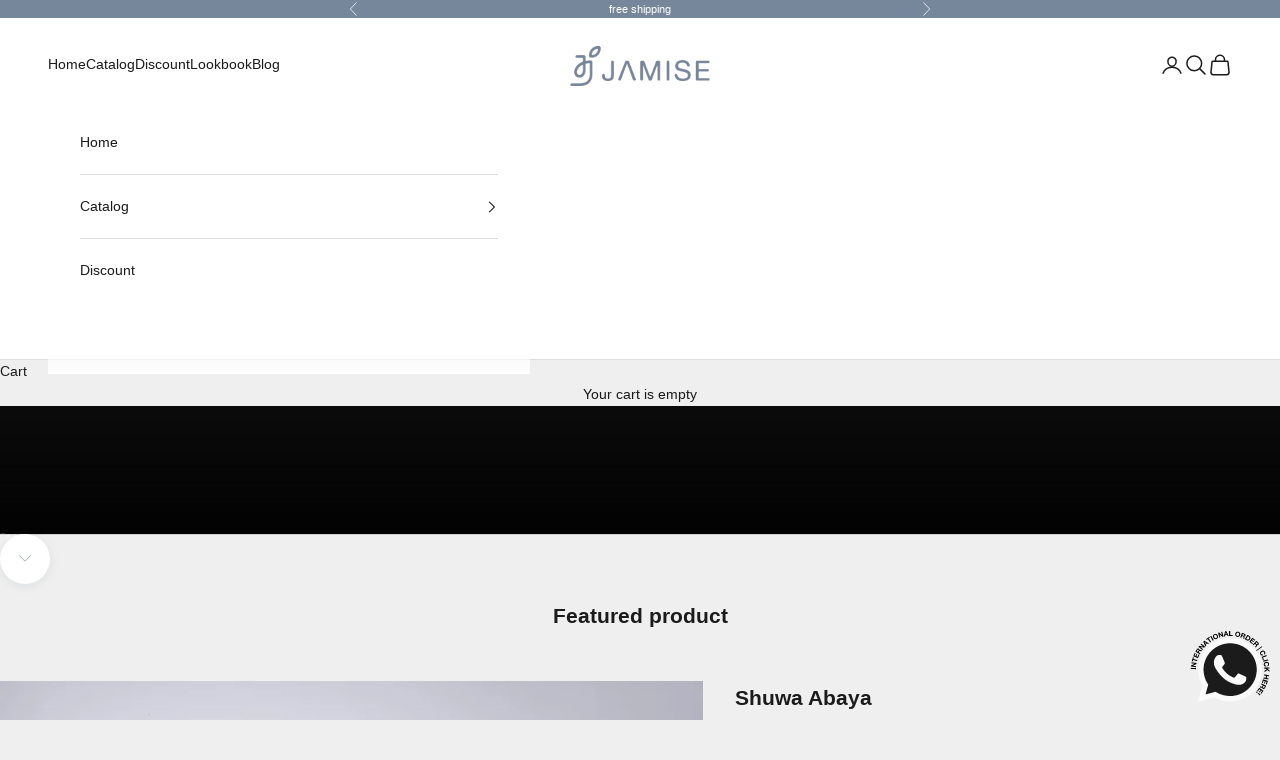

--- FILE ---
content_type: text/html; charset=utf-8
request_url: https://jamisesyari.com/
body_size: 44838
content:
<!doctype html>

<html lang="en" dir="ltr">
  <head>
    <!-- Google Tag Manager -->
    <script async crossorigin fetchpriority="high" src="/cdn/shopifycloud/importmap-polyfill/es-modules-shim.2.4.0.js"></script>
<script>(function(w,d,s,l,i){w[l]=w[l]||[];w[l].push({'gtm.start':
    new Date().getTime(),event:'gtm.js'});var f=d.getElementsByTagName(s)[0],
    j=d.createElement(s),dl=l!='dataLayer'?'&l='+l:'';j.async=true;j.src=
    'https://www.googletagmanager.com/gtm.js?id='+i+dl;f.parentNode.insertBefore(j,f);
    })(window,document,'script','dataLayer','GTM-MXJ42CS');</script>
    <!-- End Google Tag Manager -->

    <meta name="p:domain_verify" content="c037128639b96f37622ff5be4123e2f2"/>


    <meta charset="utf-8">
    <meta name="viewport" content="width=device-width, initial-scale=1.0, height=device-height, minimum-scale=1.0, maximum-scale=5.0">

    <title>Bangga Tampil Syari | Fashion Muslim by Jamise</title><meta name="description" content="Brand fashion daily untuk muslimah muda di Indonesia. Tampil syari itu begitu mudah bersama Jamise Syari. Dapatkan produk gamis, abaya dan khimar syari untuk kebutuhan daily disini dengan style, desain dan warna unik yang pasti kamu suka. Jamise Syari, temani hari-hari kamu."><link rel="canonical" href="https://jamisesyari.com/"><link rel="shortcut icon" href="//jamisesyari.com/cdn/shop/files/LOGO_JAMISE_FAVICON.png?v=1729049893&width=96">
      <link rel="apple-touch-icon" href="//jamisesyari.com/cdn/shop/files/LOGO_JAMISE_FAVICON.png?v=1729049893&width=180"><link rel="preconnect" href="https://fonts.shopifycdn.com" crossorigin><meta property="og:type" content="website">
  <meta property="og:title" content="Bangga Tampil Syari | Fashion Muslim by Jamise"><meta property="og:image" content="http://jamisesyari.com/cdn/shop/files/5e128166-910f-48ad-99ce-7961820f30e4.jpg?v=1738968662&width=2048">
  <meta property="og:image:secure_url" content="https://jamisesyari.com/cdn/shop/files/5e128166-910f-48ad-99ce-7961820f30e4.jpg?v=1738968662&width=2048">
  <meta property="og:image:width" content="2838">
  <meta property="og:image:height" content="1643"><meta property="og:description" content="Brand fashion daily untuk muslimah muda di Indonesia. Tampil syari itu begitu mudah bersama Jamise Syari. Dapatkan produk gamis, abaya dan khimar syari untuk kebutuhan daily disini dengan style, desain dan warna unik yang pasti kamu suka. Jamise Syari, temani hari-hari kamu."><meta property="og:url" content="https://jamisesyari.com/">
<meta property="og:site_name" content="Jamise Syari"><meta name="twitter:card" content="summary"><meta name="twitter:title" content="Bangga Tampil Syari | Fashion Muslim by Jamise">
  <meta name="twitter:description" content="Brand fashion daily untuk muslimah muda di Indonesia. Tampil syari itu begitu mudah bersama Jamise Syari. Dapatkan produk gamis, abaya dan khimar syari untuk kebutuhan daily disini dengan style, desain dan warna unik yang pasti kamu suka. Jamise Syari, temani hari-hari kamu."><meta name="twitter:image" content="https://jamisesyari.com/cdn/shop/files/5e128166-910f-48ad-99ce-7961820f30e4.jpg?crop=center&height=1200&v=1738968662&width=1200">
  <meta name="twitter:image:alt" content=""><script type="application/ld+json">
  {
    "@context": "https://schema.org",
    "@type": "BreadcrumbList",
    "itemListElement": [{
        "@type": "ListItem",
        "position": 1,
        "name": "Home",
        "item": "https://jamisesyari.com"
      }]
  }
</script><script type="application/ld+json">
  [
    {
      "@context": "https://schema.org",
      "@type": "WebSite",
      "name": "Jamise Syari",
      "url": "https:\/\/jamisesyari.com",
      "potentialAction": {
        "@type": "SearchAction",
        "target": "https:\/\/jamisesyari.com\/search?q={search_term_string}",
        "query-input": "required name=search_term_string"
      }
    },
    {
      "@context": "https://schema.org",
      "@type": "Organization",
      "name": "Jamise Syari","logo": "https:\/\/jamisesyari.com\/cdn\/shop\/files\/Web_Logo_Header_Master_Blue.png?v=1729057267\u0026width=200","sameAs": ["https:\/\/facebook.com\/jamise.syari","https:\/\/instagram.com\/jamise.syari","https:\/\/www.threads.net\/@jamise.syari","https:\/\/www.tiktok.com\/@jamise.syari?","https:\/\/www.youtube.com\/c\/JamiseSyari"],"url": "https:\/\/jamisesyari.com"
    }
  ]
  </script><style>/* Typography (heading) */
  

/* Typography (body) */
  



:root {
    /* Container */
    --container-max-width: 100%;
    --container-xxs-max-width: 27.5rem; /* 440px */
    --container-xs-max-width: 42.5rem; /* 680px */
    --container-sm-max-width: 61.25rem; /* 980px */
    --container-md-max-width: 71.875rem; /* 1150px */
    --container-lg-max-width: 78.75rem; /* 1260px */
    --container-xl-max-width: 85rem; /* 1360px */
    --container-gutter: 1.25rem;

    --section-vertical-spacing: 2.5rem;
    --section-vertical-spacing-tight:2.5rem;

    --section-stack-gap:2.25rem;
    --section-stack-gap-tight:2.25rem;

    /* Form settings */
    --form-gap: 1.25rem; /* Gap between fieldset and submit button */
    --fieldset-gap: 1rem; /* Gap between each form input within a fieldset */
    --form-control-gap: 0.625rem; /* Gap between input and label (ignored for floating label) */
    --checkbox-control-gap: 0.75rem; /* Horizontal gap between checkbox and its associated label */
    --input-padding-block: 0.65rem; /* Vertical padding for input, textarea and native select */
    --input-padding-inline: 0.8rem; /* Horizontal padding for input, textarea and native select */
    --checkbox-size: 0.875rem; /* Size (width and height) for checkbox */

    /* Other sizes */
    --sticky-area-height: calc(var(--announcement-bar-is-sticky, 0) * var(--announcement-bar-height, 0px) + var(--header-is-sticky, 0) * var(--header-is-visible, 1) * var(--header-height, 0px));

    /* RTL support */
    --transform-logical-flip: 1;
    --transform-origin-start: left;
    --transform-origin-end: right;

    /**
     * ---------------------------------------------------------------------
     * TYPOGRAPHY
     * ---------------------------------------------------------------------
     */

    /* Font properties */
    --heading-font-family: Helvetica, Arial, sans-serif;
    --heading-font-weight: 400;
    --heading-font-style: normal;
    --heading-text-transform: uppercase;
    --heading-letter-spacing: 0.1em;
    --text-font-family: Helvetica, Arial, sans-serif;
    --text-font-weight: 400;
    --text-font-style: normal;
    --text-letter-spacing: 0.0em;
    --button-font: var(--text-font-style) var(--text-font-weight) var(--text-sm) / 1.65 var(--text-font-family);
    --button-text-transform: uppercase;
    --button-letter-spacing: 0.08em;

    /* Font sizes */--text-heading-size-factor: 1;
    --text-h1: max(0.6875rem, clamp(1.375rem, 1.146341463414634rem + 0.975609756097561vw, 2rem) * var(--text-heading-size-factor));
    --text-h2: max(0.6875rem, clamp(1.25rem, 1.0670731707317074rem + 0.7804878048780488vw, 1.75rem) * var(--text-heading-size-factor));
    --text-h3: max(0.6875rem, clamp(1.125rem, 1.0335365853658536rem + 0.3902439024390244vw, 1.375rem) * var(--text-heading-size-factor));
    --text-h4: max(0.6875rem, clamp(1rem, 0.9542682926829268rem + 0.1951219512195122vw, 1.125rem) * var(--text-heading-size-factor));
    --text-h5: calc(0.875rem * var(--text-heading-size-factor));
    --text-h6: calc(0.75rem * var(--text-heading-size-factor));

    --text-xs: 0.75rem;
    --text-sm: 0.8125rem;
    --text-base: 0.875rem;
    --text-lg: 1.0rem;
    --text-xl: 1.125rem;

    /* Rounded variables (used for border radius) */
    --rounded-full: 9999px;
    --button-border-radius: 0.0rem;
    --input-border-radius: 0.0rem;

    /* Box shadow */
    --shadow-sm: 0 2px 8px rgb(0 0 0 / 0.05);
    --shadow: 0 5px 15px rgb(0 0 0 / 0.05);
    --shadow-md: 0 5px 30px rgb(0 0 0 / 0.05);
    --shadow-block: px px px rgb(var(--text-primary) / 0.0);

    /**
     * ---------------------------------------------------------------------
     * OTHER
     * ---------------------------------------------------------------------
     */

    --checkmark-svg-url: url(//jamisesyari.com/cdn/shop/t/8/assets/checkmark.svg?v=77552481021870063511729160122);
    --cursor-zoom-in-svg-url: url(//jamisesyari.com/cdn/shop/t/8/assets/cursor-zoom-in.svg?v=100587360583382893871731828530);
  }

  [dir="rtl"]:root {
    /* RTL support */
    --transform-logical-flip: -1;
    --transform-origin-start: right;
    --transform-origin-end: left;
  }

  @media screen and (min-width: 700px) {
    :root {
      /* Typography (font size) */
      --text-xs: 0.75rem;
      --text-sm: 0.8125rem;
      --text-base: 0.875rem;
      --text-lg: 1.0rem;
      --text-xl: 1.25rem;

      /* Spacing settings */
      --container-gutter: 2rem;
    }
  }

  @media screen and (min-width: 1000px) {
    :root {
      /* Spacing settings */
      --container-gutter: 3rem;

      --section-vertical-spacing: 4rem;
      --section-vertical-spacing-tight: 4rem;

      --section-stack-gap:3rem;
      --section-stack-gap-tight:3rem;
    }
  }:root {/* Overlay used for modal */
    --page-overlay: 0 0 0 / 0.4;

    /* We use the first scheme background as default */
    --page-background: ;

    /* Product colors */
    --on-sale-text: 208 93 92;
    --on-sale-badge-background: 208 93 92;
    --on-sale-badge-text: 255 255 255;
    --sold-out-badge-background: 239 239 239;
    --sold-out-badge-text: 0 0 0 / 0.65;
    --custom-badge-background: 28 27 27;
    --custom-badge-text: 255 255 255;
    --star-color: 119 135 155;

    /* Status colors */
    --success-background: 224 241 227;
    --success-text: 105 189 124;
    --warning-background: 252 245 235;
    --warning-text: 230 169 85;
    --error-background: 244 216 216;
    --error-text: 208 93 92;
  }.color-scheme--scheme-1 {
      /* Color settings */--accent: 119 135 155;
      --text-color: 28 27 27;
      --background: 239 239 239 / 1.0;
      --background-without-opacity: 239 239 239;
      --background-gradient: ;--border-color: 207 207 207;/* Button colors */
      --button-background: 119 135 155;
      --button-text-color: 255 255 255;

      /* Circled buttons */
      --circle-button-background: 255 255 255;
      --circle-button-text-color: 119 135 155;
    }.shopify-section:has(.section-spacing.color-scheme--bg-609ecfcfee2f667ac6c12366fc6ece56) + .shopify-section:has(.section-spacing.color-scheme--bg-609ecfcfee2f667ac6c12366fc6ece56:not(.bordered-section)) .section-spacing {
      padding-block-start: 0;
    }.color-scheme--scheme-2 {
      /* Color settings */--accent: 119 135 155;
      --text-color: 28 27 27;
      --background: 255 255 255 / 1.0;
      --background-without-opacity: 255 255 255;
      --background-gradient: ;--border-color: 221 221 221;/* Button colors */
      --button-background: 119 135 155;
      --button-text-color: 255 255 255;

      /* Circled buttons */
      --circle-button-background: 255 255 255;
      --circle-button-text-color: 119 135 155;
    }.shopify-section:has(.section-spacing.color-scheme--bg-54922f2e920ba8346f6dc0fba343d673) + .shopify-section:has(.section-spacing.color-scheme--bg-54922f2e920ba8346f6dc0fba343d673:not(.bordered-section)) .section-spacing {
      padding-block-start: 0;
    }.color-scheme--scheme-3 {
      /* Color settings */--accent: 255 255 255;
      --text-color: 255 255 255;
      --background: 119 135 155 / 1.0;
      --background-without-opacity: 119 135 155;
      --background-gradient: ;--border-color: 139 153 170;/* Button colors */
      --button-background: 255 255 255;
      --button-text-color: 28 27 27;

      /* Circled buttons */
      --circle-button-background: 255 255 255;
      --circle-button-text-color: 28 27 27;
    }.shopify-section:has(.section-spacing.color-scheme--bg-19cbbf7fed2bc00e1772cbfee78bb81e) + .shopify-section:has(.section-spacing.color-scheme--bg-19cbbf7fed2bc00e1772cbfee78bb81e:not(.bordered-section)) .section-spacing {
      padding-block-start: 0;
    }.color-scheme--scheme-4 {
      /* Color settings */--accent: 255 255 255;
      --text-color: 255 255 255;
      --background: 0 0 0 / 0.0;
      --background-without-opacity: 0 0 0;
      --background-gradient: ;--border-color: 255 255 255;/* Button colors */
      --button-background: 255 255 255;
      --button-text-color: 28 28 28;

      /* Circled buttons */
      --circle-button-background: 255 255 255;
      --circle-button-text-color: 28 28 28;
    }.shopify-section:has(.section-spacing.color-scheme--bg-3671eee015764974ee0aef1536023e0f) + .shopify-section:has(.section-spacing.color-scheme--bg-3671eee015764974ee0aef1536023e0f:not(.bordered-section)) .section-spacing {
      padding-block-start: 0;
    }.color-scheme--dialog {
      /* Color settings */--accent: 119 135 155;
      --text-color: 28 27 27;
      --background: 255 255 255 / 1.0;
      --background-without-opacity: 255 255 255;
      --background-gradient: ;--border-color: 221 221 221;/* Button colors */
      --button-background: 119 135 155;
      --button-text-color: 255 255 255;

      /* Circled buttons */
      --circle-button-background: 255 255 255;
      --circle-button-text-color: 119 135 155;
    }
</style><script>
  // This allows to expose several variables to the global scope, to be used in scripts
  window.themeVariables = {
    settings: {
      showPageTransition: null,
      pageType: "index",
      moneyFormat: "Rp {{amount_with_comma_separator}}",
      moneyWithCurrencyFormat: "Rp {{amount_with_comma_separator}}",
      currencyCodeEnabled: true,
      cartType: "drawer",
      staggerMenuApparition: true
    },

    strings: {
      addedToCart: "Added to your cart!",
      closeGallery: "Close gallery",
      zoomGallery: "Zoom picture",
      errorGallery: "Image cannot be loaded",
      shippingEstimatorNoResults: "Sorry, we do not ship to your address.",
      shippingEstimatorOneResult: "There is one shipping rate for your address:",
      shippingEstimatorMultipleResults: "There are several shipping rates for your address:",
      shippingEstimatorError: "One or more error occurred while retrieving shipping rates:",
      next: "Next",
      previous: "Previous"
    },

    mediaQueries: {
      'sm': 'screen and (min-width: 700px)',
      'md': 'screen and (min-width: 1000px)',
      'lg': 'screen and (min-width: 1150px)',
      'xl': 'screen and (min-width: 1400px)',
      '2xl': 'screen and (min-width: 1600px)',
      'sm-max': 'screen and (max-width: 699px)',
      'md-max': 'screen and (max-width: 999px)',
      'lg-max': 'screen and (max-width: 1149px)',
      'xl-max': 'screen and (max-width: 1399px)',
      '2xl-max': 'screen and (max-width: 1599px)',
      'motion-safe': '(prefers-reduced-motion: no-preference)',
      'motion-reduce': '(prefers-reduced-motion: reduce)',
      'supports-hover': 'screen and (pointer: fine)',
      'supports-touch': 'screen and (hover: none)'
    }
  };</script><script>
      if (!(HTMLScriptElement.supports && HTMLScriptElement.supports('importmap'))) {
        const importMapPolyfill = document.createElement('script');
        importMapPolyfill.async = true;
        importMapPolyfill.src = "//jamisesyari.com/cdn/shop/t/8/assets/es-module-shims.min.js?v=140375185335194536761729160102";

        document.head.appendChild(importMapPolyfill);
      }
    </script>

       <div class="whatsapp" style="position: fixed; bottom: 10px; right: 10px; z-index: 99999;">
      <a target="blank" href="https://api.whatsapp.com/send?phone=+628112203157&amp;text=Assalamualaikum%2C">
        <img src="https://cdn.shopify.com/s/files/1/0624/4315/9725/files/wa-logo_international-01.svg?v=1705471307" width="80px">
   </a>
  </div>

    <script type="importmap">{
        "imports": {
          "vendor": "//jamisesyari.com/cdn/shop/t/8/assets/vendor.min.js?v=97444456987200009421729160103",
          "theme": "//jamisesyari.com/cdn/shop/t/8/assets/theme.js?v=180276033083214723051729160103",
          "photoswipe": "//jamisesyari.com/cdn/shop/t/8/assets/photoswipe.min.js?v=13374349288281597431729160102"
        }
      }
    </script>

    <script type="module" src="//jamisesyari.com/cdn/shop/t/8/assets/vendor.min.js?v=97444456987200009421729160103"></script>
    <script type="module" src="//jamisesyari.com/cdn/shop/t/8/assets/theme.js?v=180276033083214723051729160103"></script>

    <script>window.performance && window.performance.mark && window.performance.mark('shopify.content_for_header.start');</script><meta name="facebook-domain-verification" content="amynqzzug4mpqsef28tmq5gb2dlv08">
<meta name="google-site-verification" content="gde8a3WQSpyRssIi-zv6ftNMooLWloEsBZTZKjCSyLY">
<meta name="google-site-verification" content="BR-hwRpghb5110lOGm4NbzmsdxKqeH5BrsdI52Wqgbo">
<meta name="google-site-verification" content="0HaM90p-iaAPWgl7U-qPtUGuDmnfh6K_daaRbLPTT2Y">
<meta name="google-site-verification" content="f1lTMC7UIsiNDTOPlgq7YRQPcjUkuCBn-GuJRcRICqQ">
<meta id="shopify-digital-wallet" name="shopify-digital-wallet" content="/62443159725/digital_wallets/dialog">
<link rel="alternate" hreflang="x-default" href="https://jamisesyari.com/">
<link rel="alternate" hreflang="en" href="https://jamisesyari.com/">
<link rel="alternate" hreflang="id" href="https://jamisesyari.com/id">
<script async="async" src="/checkouts/internal/preloads.js?locale=en-ID"></script>
<script id="shopify-features" type="application/json">{"accessToken":"94487a95cc8a774dea709478a736a119","betas":["rich-media-storefront-analytics"],"domain":"jamisesyari.com","predictiveSearch":true,"shopId":62443159725,"locale":"en"}</script>
<script>var Shopify = Shopify || {};
Shopify.shop = "jamisesyari.myshopify.com";
Shopify.locale = "en";
Shopify.currency = {"active":"IDR","rate":"1.0"};
Shopify.country = "ID";
Shopify.theme = {"name":"New Jamise Shop | Prestige v.10","id":140583567533,"schema_name":"Prestige","schema_version":"10.3.0","theme_store_id":855,"role":"main"};
Shopify.theme.handle = "null";
Shopify.theme.style = {"id":null,"handle":null};
Shopify.cdnHost = "jamisesyari.com/cdn";
Shopify.routes = Shopify.routes || {};
Shopify.routes.root = "/";</script>
<script type="module">!function(o){(o.Shopify=o.Shopify||{}).modules=!0}(window);</script>
<script>!function(o){function n(){var o=[];function n(){o.push(Array.prototype.slice.apply(arguments))}return n.q=o,n}var t=o.Shopify=o.Shopify||{};t.loadFeatures=n(),t.autoloadFeatures=n()}(window);</script>
<script id="shop-js-analytics" type="application/json">{"pageType":"index"}</script>
<script defer="defer" async type="module" src="//jamisesyari.com/cdn/shopifycloud/shop-js/modules/v2/client.init-shop-cart-sync_BdyHc3Nr.en.esm.js"></script>
<script defer="defer" async type="module" src="//jamisesyari.com/cdn/shopifycloud/shop-js/modules/v2/chunk.common_Daul8nwZ.esm.js"></script>
<script type="module">
  await import("//jamisesyari.com/cdn/shopifycloud/shop-js/modules/v2/client.init-shop-cart-sync_BdyHc3Nr.en.esm.js");
await import("//jamisesyari.com/cdn/shopifycloud/shop-js/modules/v2/chunk.common_Daul8nwZ.esm.js");

  window.Shopify.SignInWithShop?.initShopCartSync?.({"fedCMEnabled":true,"windoidEnabled":true});

</script>
<script>(function() {
  var isLoaded = false;
  function asyncLoad() {
    if (isLoaded) return;
    isLoaded = true;
    var urls = ["https:\/\/js.smile.io\/v1\/smile-shopify.js?shop=jamisesyari.myshopify.com","https:\/\/api.fastbundle.co\/scripts\/src.js?shop=jamisesyari.myshopify.com","https:\/\/api.fastbundle.co\/scripts\/script_tag.js?shop=jamisesyari.myshopify.com","https:\/\/script.pop-convert.com\/new-micro\/production.pc.min.js?unique_id=jamisesyari.myshopify.com\u0026shop=jamisesyari.myshopify.com","https:\/\/cdn.s3.pop-convert.com\/pcjs.production.min.js?unique_id=jamisesyari.myshopify.com\u0026shop=jamisesyari.myshopify.com","https:\/\/cdn.adtrace.ai\/facebook-track.js?shop=jamisesyari.myshopify.com"];
    for (var i = 0; i < urls.length; i++) {
      var s = document.createElement('script');
      s.type = 'text/javascript';
      s.async = true;
      s.src = urls[i];
      var x = document.getElementsByTagName('script')[0];
      x.parentNode.insertBefore(s, x);
    }
  };
  if(window.attachEvent) {
    window.attachEvent('onload', asyncLoad);
  } else {
    window.addEventListener('load', asyncLoad, false);
  }
})();</script>
<script id="__st">var __st={"a":62443159725,"offset":25200,"reqid":"08d410d4-557a-49d8-9850-162dfab43e3a-1768937633","pageurl":"jamisesyari.com\/","u":"d7cb4683ccc6","p":"home"};</script>
<script>window.ShopifyPaypalV4VisibilityTracking = true;</script>
<script id="captcha-bootstrap">!function(){'use strict';const t='contact',e='account',n='new_comment',o=[[t,t],['blogs',n],['comments',n],[t,'customer']],c=[[e,'customer_login'],[e,'guest_login'],[e,'recover_customer_password'],[e,'create_customer']],r=t=>t.map((([t,e])=>`form[action*='/${t}']:not([data-nocaptcha='true']) input[name='form_type'][value='${e}']`)).join(','),a=t=>()=>t?[...document.querySelectorAll(t)].map((t=>t.form)):[];function s(){const t=[...o],e=r(t);return a(e)}const i='password',u='form_key',d=['recaptcha-v3-token','g-recaptcha-response','h-captcha-response',i],f=()=>{try{return window.sessionStorage}catch{return}},m='__shopify_v',_=t=>t.elements[u];function p(t,e,n=!1){try{const o=window.sessionStorage,c=JSON.parse(o.getItem(e)),{data:r}=function(t){const{data:e,action:n}=t;return t[m]||n?{data:e,action:n}:{data:t,action:n}}(c);for(const[e,n]of Object.entries(r))t.elements[e]&&(t.elements[e].value=n);n&&o.removeItem(e)}catch(o){console.error('form repopulation failed',{error:o})}}const l='form_type',E='cptcha';function T(t){t.dataset[E]=!0}const w=window,h=w.document,L='Shopify',v='ce_forms',y='captcha';let A=!1;((t,e)=>{const n=(g='f06e6c50-85a8-45c8-87d0-21a2b65856fe',I='https://cdn.shopify.com/shopifycloud/storefront-forms-hcaptcha/ce_storefront_forms_captcha_hcaptcha.v1.5.2.iife.js',D={infoText:'Protected by hCaptcha',privacyText:'Privacy',termsText:'Terms'},(t,e,n)=>{const o=w[L][v],c=o.bindForm;if(c)return c(t,g,e,D).then(n);var r;o.q.push([[t,g,e,D],n]),r=I,A||(h.body.append(Object.assign(h.createElement('script'),{id:'captcha-provider',async:!0,src:r})),A=!0)});var g,I,D;w[L]=w[L]||{},w[L][v]=w[L][v]||{},w[L][v].q=[],w[L][y]=w[L][y]||{},w[L][y].protect=function(t,e){n(t,void 0,e),T(t)},Object.freeze(w[L][y]),function(t,e,n,w,h,L){const[v,y,A,g]=function(t,e,n){const i=e?o:[],u=t?c:[],d=[...i,...u],f=r(d),m=r(i),_=r(d.filter((([t,e])=>n.includes(e))));return[a(f),a(m),a(_),s()]}(w,h,L),I=t=>{const e=t.target;return e instanceof HTMLFormElement?e:e&&e.form},D=t=>v().includes(t);t.addEventListener('submit',(t=>{const e=I(t);if(!e)return;const n=D(e)&&!e.dataset.hcaptchaBound&&!e.dataset.recaptchaBound,o=_(e),c=g().includes(e)&&(!o||!o.value);(n||c)&&t.preventDefault(),c&&!n&&(function(t){try{if(!f())return;!function(t){const e=f();if(!e)return;const n=_(t);if(!n)return;const o=n.value;o&&e.removeItem(o)}(t);const e=Array.from(Array(32),(()=>Math.random().toString(36)[2])).join('');!function(t,e){_(t)||t.append(Object.assign(document.createElement('input'),{type:'hidden',name:u})),t.elements[u].value=e}(t,e),function(t,e){const n=f();if(!n)return;const o=[...t.querySelectorAll(`input[type='${i}']`)].map((({name:t})=>t)),c=[...d,...o],r={};for(const[a,s]of new FormData(t).entries())c.includes(a)||(r[a]=s);n.setItem(e,JSON.stringify({[m]:1,action:t.action,data:r}))}(t,e)}catch(e){console.error('failed to persist form',e)}}(e),e.submit())}));const S=(t,e)=>{t&&!t.dataset[E]&&(n(t,e.some((e=>e===t))),T(t))};for(const o of['focusin','change'])t.addEventListener(o,(t=>{const e=I(t);D(e)&&S(e,y())}));const B=e.get('form_key'),M=e.get(l),P=B&&M;t.addEventListener('DOMContentLoaded',(()=>{const t=y();if(P)for(const e of t)e.elements[l].value===M&&p(e,B);[...new Set([...A(),...v().filter((t=>'true'===t.dataset.shopifyCaptcha))])].forEach((e=>S(e,t)))}))}(h,new URLSearchParams(w.location.search),n,t,e,['guest_login'])})(!0,!0)}();</script>
<script integrity="sha256-4kQ18oKyAcykRKYeNunJcIwy7WH5gtpwJnB7kiuLZ1E=" data-source-attribution="shopify.loadfeatures" defer="defer" src="//jamisesyari.com/cdn/shopifycloud/storefront/assets/storefront/load_feature-a0a9edcb.js" crossorigin="anonymous"></script>
<script data-source-attribution="shopify.dynamic_checkout.dynamic.init">var Shopify=Shopify||{};Shopify.PaymentButton=Shopify.PaymentButton||{isStorefrontPortableWallets:!0,init:function(){window.Shopify.PaymentButton.init=function(){};var t=document.createElement("script");t.src="https://jamisesyari.com/cdn/shopifycloud/portable-wallets/latest/portable-wallets.en.js",t.type="module",document.head.appendChild(t)}};
</script>
<script data-source-attribution="shopify.dynamic_checkout.buyer_consent">
  function portableWalletsHideBuyerConsent(e){var t=document.getElementById("shopify-buyer-consent"),n=document.getElementById("shopify-subscription-policy-button");t&&n&&(t.classList.add("hidden"),t.setAttribute("aria-hidden","true"),n.removeEventListener("click",e))}function portableWalletsShowBuyerConsent(e){var t=document.getElementById("shopify-buyer-consent"),n=document.getElementById("shopify-subscription-policy-button");t&&n&&(t.classList.remove("hidden"),t.removeAttribute("aria-hidden"),n.addEventListener("click",e))}window.Shopify?.PaymentButton&&(window.Shopify.PaymentButton.hideBuyerConsent=portableWalletsHideBuyerConsent,window.Shopify.PaymentButton.showBuyerConsent=portableWalletsShowBuyerConsent);
</script>
<script>
  function portableWalletsCleanup(e){e&&e.src&&console.error("Failed to load portable wallets script "+e.src);var t=document.querySelectorAll("shopify-accelerated-checkout .shopify-payment-button__skeleton, shopify-accelerated-checkout-cart .wallet-cart-button__skeleton"),e=document.getElementById("shopify-buyer-consent");for(let e=0;e<t.length;e++)t[e].remove();e&&e.remove()}function portableWalletsNotLoadedAsModule(e){e instanceof ErrorEvent&&"string"==typeof e.message&&e.message.includes("import.meta")&&"string"==typeof e.filename&&e.filename.includes("portable-wallets")&&(window.removeEventListener("error",portableWalletsNotLoadedAsModule),window.Shopify.PaymentButton.failedToLoad=e,"loading"===document.readyState?document.addEventListener("DOMContentLoaded",window.Shopify.PaymentButton.init):window.Shopify.PaymentButton.init())}window.addEventListener("error",portableWalletsNotLoadedAsModule);
</script>

<script type="module" src="https://jamisesyari.com/cdn/shopifycloud/portable-wallets/latest/portable-wallets.en.js" onError="portableWalletsCleanup(this)" crossorigin="anonymous"></script>
<script nomodule>
  document.addEventListener("DOMContentLoaded", portableWalletsCleanup);
</script>

<link id="shopify-accelerated-checkout-styles" rel="stylesheet" media="screen" href="https://jamisesyari.com/cdn/shopifycloud/portable-wallets/latest/accelerated-checkout-backwards-compat.css" crossorigin="anonymous">
<style id="shopify-accelerated-checkout-cart">
        #shopify-buyer-consent {
  margin-top: 1em;
  display: inline-block;
  width: 100%;
}

#shopify-buyer-consent.hidden {
  display: none;
}

#shopify-subscription-policy-button {
  background: none;
  border: none;
  padding: 0;
  text-decoration: underline;
  font-size: inherit;
  cursor: pointer;
}

#shopify-subscription-policy-button::before {
  box-shadow: none;
}

      </style>

<script>window.performance && window.performance.mark && window.performance.mark('shopify.content_for_header.end');</script>
<link href="//jamisesyari.com/cdn/shop/t/8/assets/theme.css?v=162578887813518623141729160103" rel="stylesheet" type="text/css" media="all" /><!-- Google tag (gtag.js) -->
<script async src="https://www.googletagmanager.com/gtag/js?id=G-VPTXC86SKL"></script>




  <!-- BEGIN app block: shopify://apps/judge-me-reviews/blocks/judgeme_core/61ccd3b1-a9f2-4160-9fe9-4fec8413e5d8 --><!-- Start of Judge.me Core -->






<link rel="dns-prefetch" href="https://cdnwidget.judge.me">
<link rel="dns-prefetch" href="https://cdn.judge.me">
<link rel="dns-prefetch" href="https://cdn1.judge.me">
<link rel="dns-prefetch" href="https://api.judge.me">

<script data-cfasync='false' class='jdgm-settings-script'>window.jdgmSettings={"pagination":5,"disable_web_reviews":false,"badge_no_review_text":"No reviews","badge_n_reviews_text":"{{ n }} review/reviews","badge_star_color":"#EAB961","hide_badge_preview_if_no_reviews":true,"badge_hide_text":false,"enforce_center_preview_badge":false,"widget_title":"Customer Reviews","widget_open_form_text":"Write a review","widget_close_form_text":"Cancel review","widget_refresh_page_text":"Refresh page","widget_summary_text":"Based on {{ number_of_reviews }} review/reviews","widget_no_review_text":"Be the first to write a review","widget_name_field_text":"Display name","widget_verified_name_field_text":"Verified Name (public)","widget_name_placeholder_text":"Display name","widget_required_field_error_text":"This field is required.","widget_email_field_text":"Email address","widget_verified_email_field_text":"Verified Email (private, can not be edited)","widget_email_placeholder_text":"Your email address","widget_email_field_error_text":"Please enter a valid email address.","widget_rating_field_text":"Rating","widget_review_title_field_text":"Review Title","widget_review_title_placeholder_text":"Give your review a title","widget_review_body_field_text":"Review content","widget_review_body_placeholder_text":"Start writing here...","widget_pictures_field_text":"Picture/Video (optional)","widget_submit_review_text":"Submit Review","widget_submit_verified_review_text":"Submit Verified Review","widget_submit_success_msg_with_auto_publish":"Thank you! Please refresh the page in a few moments to see your review. You can remove or edit your review by logging into \u003ca href='https://judge.me/login' target='_blank' rel='nofollow noopener'\u003eJudge.me\u003c/a\u003e","widget_submit_success_msg_no_auto_publish":"Thank you! Your review will be published as soon as it is approved by the shop admin. You can remove or edit your review by logging into \u003ca href='https://judge.me/login' target='_blank' rel='nofollow noopener'\u003eJudge.me\u003c/a\u003e","widget_show_default_reviews_out_of_total_text":"Showing {{ n_reviews_shown }} out of {{ n_reviews }} reviews.","widget_show_all_link_text":"Show all","widget_show_less_link_text":"Show less","widget_author_said_text":"{{ reviewer_name }} said:","widget_days_text":"{{ n }} days ago","widget_weeks_text":"{{ n }} week/weeks ago","widget_months_text":"{{ n }} month/months ago","widget_years_text":"{{ n }} year/years ago","widget_yesterday_text":"Yesterday","widget_today_text":"Today","widget_replied_text":"\u003e\u003e {{ shop_name }} replied:","widget_read_more_text":"Read more","widget_reviewer_name_as_initial":"","widget_rating_filter_color":"#fbcd0a","widget_rating_filter_see_all_text":"See all reviews","widget_sorting_most_recent_text":"Most Recent","widget_sorting_highest_rating_text":"Highest Rating","widget_sorting_lowest_rating_text":"Lowest Rating","widget_sorting_with_pictures_text":"Only Pictures","widget_sorting_most_helpful_text":"Most Helpful","widget_open_question_form_text":"Ask a question","widget_reviews_subtab_text":"Reviews","widget_questions_subtab_text":"Questions","widget_question_label_text":"Question","widget_answer_label_text":"Answer","widget_question_placeholder_text":"Write your question here","widget_submit_question_text":"Submit Question","widget_question_submit_success_text":"Thank you for your question! We will notify you once it gets answered.","widget_star_color":"#EAB961","verified_badge_text":"Verified","verified_badge_bg_color":"","verified_badge_text_color":"","verified_badge_placement":"left-of-reviewer-name","widget_review_max_height":"","widget_hide_border":false,"widget_social_share":false,"widget_thumb":false,"widget_review_location_show":false,"widget_location_format":"","all_reviews_include_out_of_store_products":true,"all_reviews_out_of_store_text":"(out of store)","all_reviews_pagination":100,"all_reviews_product_name_prefix_text":"about","enable_review_pictures":true,"enable_question_anwser":false,"widget_theme":"default","review_date_format":"mm/dd/yyyy","default_sort_method":"most-recent","widget_product_reviews_subtab_text":"Product Reviews","widget_shop_reviews_subtab_text":"Shop Reviews","widget_other_products_reviews_text":"Reviews for other products","widget_store_reviews_subtab_text":"Store reviews","widget_no_store_reviews_text":"This store hasn't received any reviews yet","widget_web_restriction_product_reviews_text":"This product hasn't received any reviews yet","widget_no_items_text":"No items found","widget_show_more_text":"Show more","widget_write_a_store_review_text":"Write a Store Review","widget_other_languages_heading":"Reviews in Other Languages","widget_translate_review_text":"Translate review to {{ language }}","widget_translating_review_text":"Translating...","widget_show_original_translation_text":"Show original ({{ language }})","widget_translate_review_failed_text":"Review couldn't be translated.","widget_translate_review_retry_text":"Retry","widget_translate_review_try_again_later_text":"Try again later","show_product_url_for_grouped_product":false,"widget_sorting_pictures_first_text":"Pictures First","show_pictures_on_all_rev_page_mobile":false,"show_pictures_on_all_rev_page_desktop":false,"floating_tab_hide_mobile_install_preference":false,"floating_tab_button_name":"★ Reviews","floating_tab_title":"Let customers speak for us","floating_tab_button_color":"","floating_tab_button_background_color":"","floating_tab_url":"","floating_tab_url_enabled":false,"floating_tab_tab_style":"text","all_reviews_text_badge_text":"Customers rate us {{ shop.metafields.judgeme.all_reviews_rating | round: 1 }}/5 based on {{ shop.metafields.judgeme.all_reviews_count }} reviews.","all_reviews_text_badge_text_branded_style":"{{ shop.metafields.judgeme.all_reviews_rating | round: 1 }} out of 5 stars based on {{ shop.metafields.judgeme.all_reviews_count }} reviews","is_all_reviews_text_badge_a_link":false,"show_stars_for_all_reviews_text_badge":false,"all_reviews_text_badge_url":"","all_reviews_text_style":"text","all_reviews_text_color_style":"judgeme_brand_color","all_reviews_text_color":"#108474","all_reviews_text_show_jm_brand":true,"featured_carousel_show_header":true,"featured_carousel_title":"Let customers speak for us","testimonials_carousel_title":"Customers are saying","videos_carousel_title":"Real customer stories","cards_carousel_title":"Customers are saying","featured_carousel_count_text":"from {{ n }} reviews","featured_carousel_add_link_to_all_reviews_page":false,"featured_carousel_url":"","featured_carousel_show_images":true,"featured_carousel_autoslide_interval":5,"featured_carousel_arrows_on_the_sides":false,"featured_carousel_height":250,"featured_carousel_width":80,"featured_carousel_image_size":0,"featured_carousel_image_height":250,"featured_carousel_arrow_color":"#eeeeee","verified_count_badge_style":"vintage","verified_count_badge_orientation":"horizontal","verified_count_badge_color_style":"judgeme_brand_color","verified_count_badge_color":"#108474","is_verified_count_badge_a_link":false,"verified_count_badge_url":"","verified_count_badge_show_jm_brand":true,"widget_rating_preset_default":5,"widget_first_sub_tab":"product-reviews","widget_show_histogram":true,"widget_histogram_use_custom_color":false,"widget_pagination_use_custom_color":false,"widget_star_use_custom_color":true,"widget_verified_badge_use_custom_color":false,"widget_write_review_use_custom_color":false,"picture_reminder_submit_button":"Upload Pictures","enable_review_videos":true,"mute_video_by_default":false,"widget_sorting_videos_first_text":"Videos First","widget_review_pending_text":"Pending","featured_carousel_items_for_large_screen":3,"social_share_options_order":"Facebook,Twitter","remove_microdata_snippet":true,"disable_json_ld":false,"enable_json_ld_products":false,"preview_badge_show_question_text":false,"preview_badge_no_question_text":"No questions","preview_badge_n_question_text":"{{ number_of_questions }} question/questions","qa_badge_show_icon":false,"qa_badge_position":"same-row","remove_judgeme_branding":false,"widget_add_search_bar":false,"widget_search_bar_placeholder":"Search","widget_sorting_verified_only_text":"Verified only","featured_carousel_theme":"default","featured_carousel_show_rating":true,"featured_carousel_show_title":true,"featured_carousel_show_body":true,"featured_carousel_show_date":false,"featured_carousel_show_reviewer":true,"featured_carousel_show_product":false,"featured_carousel_header_background_color":"#108474","featured_carousel_header_text_color":"#ffffff","featured_carousel_name_product_separator":"reviewed","featured_carousel_full_star_background":"#108474","featured_carousel_empty_star_background":"#dadada","featured_carousel_vertical_theme_background":"#f9fafb","featured_carousel_verified_badge_enable":false,"featured_carousel_verified_badge_color":"#108474","featured_carousel_border_style":"round","featured_carousel_review_line_length_limit":3,"featured_carousel_more_reviews_button_text":"Read more reviews","featured_carousel_view_product_button_text":"View product","all_reviews_page_load_reviews_on":"scroll","all_reviews_page_load_more_text":"Load More Reviews","disable_fb_tab_reviews":false,"enable_ajax_cdn_cache":false,"widget_advanced_speed_features":5,"widget_public_name_text":"displayed publicly like","default_reviewer_name":"John Smith","default_reviewer_name_has_non_latin":true,"widget_reviewer_anonymous":"Anonymous","medals_widget_title":"Judge.me Review Medals","medals_widget_background_color":"#f9fafb","medals_widget_position":"footer_all_pages","medals_widget_border_color":"#f9fafb","medals_widget_verified_text_position":"left","medals_widget_use_monochromatic_version":false,"medals_widget_elements_color":"#108474","show_reviewer_avatar":true,"widget_invalid_yt_video_url_error_text":"Not a YouTube video URL","widget_max_length_field_error_text":"Please enter no more than {0} characters.","widget_show_country_flag":false,"widget_show_collected_via_shop_app":true,"widget_verified_by_shop_badge_style":"light","widget_verified_by_shop_text":"Verified by Shop","widget_show_photo_gallery":false,"widget_load_with_code_splitting":true,"widget_ugc_install_preference":false,"widget_ugc_title":"Made by us, Shared by you","widget_ugc_subtitle":"Tag us to see your picture featured in our page","widget_ugc_arrows_color":"#ffffff","widget_ugc_primary_button_text":"Buy Now","widget_ugc_primary_button_background_color":"#108474","widget_ugc_primary_button_text_color":"#ffffff","widget_ugc_primary_button_border_width":"0","widget_ugc_primary_button_border_style":"none","widget_ugc_primary_button_border_color":"#108474","widget_ugc_primary_button_border_radius":"25","widget_ugc_secondary_button_text":"Load More","widget_ugc_secondary_button_background_color":"#ffffff","widget_ugc_secondary_button_text_color":"#108474","widget_ugc_secondary_button_border_width":"2","widget_ugc_secondary_button_border_style":"solid","widget_ugc_secondary_button_border_color":"#108474","widget_ugc_secondary_button_border_radius":"25","widget_ugc_reviews_button_text":"View Reviews","widget_ugc_reviews_button_background_color":"#ffffff","widget_ugc_reviews_button_text_color":"#108474","widget_ugc_reviews_button_border_width":"2","widget_ugc_reviews_button_border_style":"solid","widget_ugc_reviews_button_border_color":"#108474","widget_ugc_reviews_button_border_radius":"25","widget_ugc_reviews_button_link_to":"judgeme-reviews-page","widget_ugc_show_post_date":true,"widget_ugc_max_width":"800","widget_rating_metafield_value_type":true,"widget_primary_color":"#77889C","widget_enable_secondary_color":true,"widget_secondary_color":"#77889C","widget_summary_average_rating_text":"{{ average_rating }} out of 5","widget_media_grid_title":"Foto \u0026 video pelanggan","widget_media_grid_see_more_text":"See more","widget_round_style":false,"widget_show_product_medals":true,"widget_verified_by_judgeme_text":"Verified by Judge.me","widget_show_store_medals":true,"widget_verified_by_judgeme_text_in_store_medals":"Verified by Judge.me","widget_media_field_exceed_quantity_message":"Sorry, we can only accept {{ max_media }} for one review.","widget_media_field_exceed_limit_message":"{{ file_name }} is too large, please select a {{ media_type }} less than {{ size_limit }}MB.","widget_review_submitted_text":"Review Submitted!","widget_question_submitted_text":"Question Submitted!","widget_close_form_text_question":"Cancel","widget_write_your_answer_here_text":"Write your answer here","widget_enabled_branded_link":true,"widget_show_collected_by_judgeme":true,"widget_reviewer_name_color":"","widget_write_review_text_color":"","widget_write_review_bg_color":"","widget_collected_by_judgeme_text":"collected by Judge.me","widget_pagination_type":"standard","widget_load_more_text":"Load More","widget_load_more_color":"#108474","widget_full_review_text":"Full Review","widget_read_more_reviews_text":"Read More Reviews","widget_read_questions_text":"Read Questions","widget_questions_and_answers_text":"Questions \u0026 Answers","widget_verified_by_text":"Verified by","widget_verified_text":"Verified","widget_number_of_reviews_text":"{{ number_of_reviews }} reviews","widget_back_button_text":"Back","widget_next_button_text":"Next","widget_custom_forms_filter_button":"Filters","custom_forms_style":"horizontal","widget_show_review_information":false,"how_reviews_are_collected":"How reviews are collected?","widget_show_review_keywords":false,"widget_gdpr_statement":"How we use your data: We'll only contact you about the review you left, and only if necessary. By submitting your review, you agree to Judge.me's \u003ca href='https://judge.me/terms' target='_blank' rel='nofollow noopener'\u003eterms\u003c/a\u003e, \u003ca href='https://judge.me/privacy' target='_blank' rel='nofollow noopener'\u003eprivacy\u003c/a\u003e and \u003ca href='https://judge.me/content-policy' target='_blank' rel='nofollow noopener'\u003econtent\u003c/a\u003e policies.","widget_multilingual_sorting_enabled":false,"widget_translate_review_content_enabled":false,"widget_translate_review_content_method":"manual","popup_widget_review_selection":"automatically_with_pictures","popup_widget_round_border_style":true,"popup_widget_show_title":true,"popup_widget_show_body":true,"popup_widget_show_reviewer":false,"popup_widget_show_product":true,"popup_widget_show_pictures":true,"popup_widget_use_review_picture":true,"popup_widget_show_on_home_page":true,"popup_widget_show_on_product_page":true,"popup_widget_show_on_collection_page":true,"popup_widget_show_on_cart_page":true,"popup_widget_position":"bottom_left","popup_widget_first_review_delay":5,"popup_widget_duration":5,"popup_widget_interval":5,"popup_widget_review_count":5,"popup_widget_hide_on_mobile":true,"review_snippet_widget_round_border_style":true,"review_snippet_widget_card_color":"#FFFFFF","review_snippet_widget_slider_arrows_background_color":"#FFFFFF","review_snippet_widget_slider_arrows_color":"#000000","review_snippet_widget_star_color":"#108474","show_product_variant":false,"all_reviews_product_variant_label_text":"Variant: ","widget_show_verified_branding":false,"widget_ai_summary_title":"Customers say","widget_ai_summary_disclaimer":"AI-powered review summary based on recent customer reviews","widget_show_ai_summary":false,"widget_show_ai_summary_bg":false,"widget_show_review_title_input":true,"redirect_reviewers_invited_via_email":"review_widget","request_store_review_after_product_review":false,"request_review_other_products_in_order":false,"review_form_color_scheme":"default","review_form_corner_style":"square","review_form_star_color":{},"review_form_text_color":"#333333","review_form_background_color":"#ffffff","review_form_field_background_color":"#fafafa","review_form_button_color":{},"review_form_button_text_color":"#ffffff","review_form_modal_overlay_color":"#000000","review_content_screen_title_text":"How would you rate this product?","review_content_introduction_text":"We would love it if you would share a bit about your experience.","store_review_form_title_text":"How would you rate this store?","store_review_form_introduction_text":"We would love it if you would share a bit about your experience.","show_review_guidance_text":true,"one_star_review_guidance_text":"Poor","five_star_review_guidance_text":"Great","customer_information_screen_title_text":"About you","customer_information_introduction_text":"Please tell us more about you.","custom_questions_screen_title_text":"Your experience in more detail","custom_questions_introduction_text":"Here are a few questions to help us understand more about your experience.","review_submitted_screen_title_text":"Thanks for your review!","review_submitted_screen_thank_you_text":"We are processing it and it will appear on the store soon.","review_submitted_screen_email_verification_text":"Please confirm your email by clicking the link we just sent you. This helps us keep reviews authentic.","review_submitted_request_store_review_text":"Would you like to share your experience of shopping with us?","review_submitted_review_other_products_text":"Would you like to review these products?","store_review_screen_title_text":"Would you like to share your experience of shopping with us?","store_review_introduction_text":"We value your feedback and use it to improve. Please share any thoughts or suggestions you have.","reviewer_media_screen_title_picture_text":"Share a picture","reviewer_media_introduction_picture_text":"Upload a photo to support your review.","reviewer_media_screen_title_video_text":"Share a video","reviewer_media_introduction_video_text":"Upload a video to support your review.","reviewer_media_screen_title_picture_or_video_text":"Share a picture or video","reviewer_media_introduction_picture_or_video_text":"Upload a photo or video to support your review.","reviewer_media_youtube_url_text":"Paste your Youtube URL here","advanced_settings_next_step_button_text":"Next","advanced_settings_close_review_button_text":"Close","modal_write_review_flow":false,"write_review_flow_required_text":"Required","write_review_flow_privacy_message_text":"We respect your privacy.","write_review_flow_anonymous_text":"Post review as anonymous","write_review_flow_visibility_text":"This won't be visible to other customers.","write_review_flow_multiple_selection_help_text":"Select as many as you like","write_review_flow_single_selection_help_text":"Select one option","write_review_flow_required_field_error_text":"This field is required","write_review_flow_invalid_email_error_text":"Please enter a valid email address","write_review_flow_max_length_error_text":"Max. {{ max_length }} characters.","write_review_flow_media_upload_text":"\u003cb\u003eClick to upload\u003c/b\u003e or drag and drop","write_review_flow_gdpr_statement":"We'll only contact you about your review if necessary. By submitting your review, you agree to our \u003ca href='https://judge.me/terms' target='_blank' rel='nofollow noopener'\u003eterms and conditions\u003c/a\u003e and \u003ca href='https://judge.me/privacy' target='_blank' rel='nofollow noopener'\u003eprivacy policy\u003c/a\u003e.","rating_only_reviews_enabled":false,"show_negative_reviews_help_screen":false,"new_review_flow_help_screen_rating_threshold":3,"negative_review_resolution_screen_title_text":"Tell us more","negative_review_resolution_text":"Your experience matters to us. If there were issues with your purchase, we're here to help. Feel free to reach out to us, we'd love the opportunity to make things right.","negative_review_resolution_button_text":"Contact us","negative_review_resolution_proceed_with_review_text":"Leave a review","negative_review_resolution_subject":"Issue with purchase from {{ shop_name }}.{{ order_name }}","preview_badge_collection_page_install_status":false,"widget_review_custom_css":".jdgm-rev__icon { font-family: Helvetica !important; font-weight: regular !important;}\n.jdgm-rev__author { font-family: Helvetica !important; font-weight: regular !important;}\n.jdgm-rev__title { font-family: Helvetica !important; font-weight: regular !important;}\n","preview_badge_custom_css":"","preview_badge_stars_count":"5-stars","featured_carousel_custom_css":"","floating_tab_custom_css":"","all_reviews_widget_custom_css":"","medals_widget_custom_css":"","verified_badge_custom_css":"","all_reviews_text_custom_css":"","transparency_badges_collected_via_store_invite":false,"transparency_badges_from_another_provider":false,"transparency_badges_collected_from_store_visitor":false,"transparency_badges_collected_by_verified_review_provider":false,"transparency_badges_earned_reward":false,"transparency_badges_collected_via_store_invite_text":"Review collected via store invitation","transparency_badges_from_another_provider_text":"Review collected from another provider","transparency_badges_collected_from_store_visitor_text":"Review collected from a store visitor","transparency_badges_written_in_google_text":"Review written in Google","transparency_badges_written_in_etsy_text":"Review written in Etsy","transparency_badges_written_in_shop_app_text":"Review written in Shop App","transparency_badges_earned_reward_text":"Review earned a reward for future purchase","product_review_widget_per_page":10,"widget_store_review_label_text":"Review about the store","checkout_comment_extension_title_on_product_page":"Customer Comments","checkout_comment_extension_num_latest_comment_show":5,"checkout_comment_extension_format":"name_and_timestamp","checkout_comment_customer_name":"last_initial","checkout_comment_comment_notification":true,"preview_badge_collection_page_install_preference":true,"preview_badge_home_page_install_preference":false,"preview_badge_product_page_install_preference":true,"review_widget_install_preference":"","review_carousel_install_preference":false,"floating_reviews_tab_install_preference":"none","verified_reviews_count_badge_install_preference":false,"all_reviews_text_install_preference":false,"review_widget_best_location":true,"judgeme_medals_install_preference":false,"review_widget_revamp_enabled":false,"review_widget_qna_enabled":false,"review_widget_header_theme":"minimal","review_widget_widget_title_enabled":true,"review_widget_header_text_size":"medium","review_widget_header_text_weight":"regular","review_widget_average_rating_style":"compact","review_widget_bar_chart_enabled":true,"review_widget_bar_chart_type":"numbers","review_widget_bar_chart_style":"standard","review_widget_expanded_media_gallery_enabled":false,"review_widget_reviews_section_theme":"standard","review_widget_image_style":"thumbnails","review_widget_review_image_ratio":"square","review_widget_stars_size":"medium","review_widget_verified_badge":"standard_text","review_widget_review_title_text_size":"medium","review_widget_review_text_size":"medium","review_widget_review_text_length":"medium","review_widget_number_of_columns_desktop":3,"review_widget_carousel_transition_speed":5,"review_widget_custom_questions_answers_display":"always","review_widget_button_text_color":"#FFFFFF","review_widget_text_color":"#000000","review_widget_lighter_text_color":"#7B7B7B","review_widget_corner_styling":"soft","review_widget_review_word_singular":"review","review_widget_review_word_plural":"reviews","review_widget_voting_label":"Helpful?","review_widget_shop_reply_label":"Reply from {{ shop_name }}:","review_widget_filters_title":"Filters","qna_widget_question_word_singular":"Question","qna_widget_question_word_plural":"Questions","qna_widget_answer_reply_label":"Answer from {{ answerer_name }}:","qna_content_screen_title_text":"Ask a question about this product","qna_widget_question_required_field_error_text":"Please enter your question.","qna_widget_flow_gdpr_statement":"We'll only contact you about your question if necessary. By submitting your question, you agree to our \u003ca href='https://judge.me/terms' target='_blank' rel='nofollow noopener'\u003eterms and conditions\u003c/a\u003e and \u003ca href='https://judge.me/privacy' target='_blank' rel='nofollow noopener'\u003eprivacy policy\u003c/a\u003e.","qna_widget_question_submitted_text":"Thanks for your question!","qna_widget_close_form_text_question":"Close","qna_widget_question_submit_success_text":"We’ll notify you by email when your question is answered.","all_reviews_widget_v2025_enabled":false,"all_reviews_widget_v2025_header_theme":"default","all_reviews_widget_v2025_widget_title_enabled":true,"all_reviews_widget_v2025_header_text_size":"medium","all_reviews_widget_v2025_header_text_weight":"regular","all_reviews_widget_v2025_average_rating_style":"compact","all_reviews_widget_v2025_bar_chart_enabled":true,"all_reviews_widget_v2025_bar_chart_type":"numbers","all_reviews_widget_v2025_bar_chart_style":"standard","all_reviews_widget_v2025_expanded_media_gallery_enabled":false,"all_reviews_widget_v2025_show_store_medals":true,"all_reviews_widget_v2025_show_photo_gallery":true,"all_reviews_widget_v2025_show_review_keywords":false,"all_reviews_widget_v2025_show_ai_summary":false,"all_reviews_widget_v2025_show_ai_summary_bg":false,"all_reviews_widget_v2025_add_search_bar":false,"all_reviews_widget_v2025_default_sort_method":"most-recent","all_reviews_widget_v2025_reviews_per_page":10,"all_reviews_widget_v2025_reviews_section_theme":"default","all_reviews_widget_v2025_image_style":"thumbnails","all_reviews_widget_v2025_review_image_ratio":"square","all_reviews_widget_v2025_stars_size":"medium","all_reviews_widget_v2025_verified_badge":"bold_badge","all_reviews_widget_v2025_review_title_text_size":"medium","all_reviews_widget_v2025_review_text_size":"medium","all_reviews_widget_v2025_review_text_length":"medium","all_reviews_widget_v2025_number_of_columns_desktop":3,"all_reviews_widget_v2025_carousel_transition_speed":5,"all_reviews_widget_v2025_custom_questions_answers_display":"always","all_reviews_widget_v2025_show_product_variant":false,"all_reviews_widget_v2025_show_reviewer_avatar":true,"all_reviews_widget_v2025_reviewer_name_as_initial":"","all_reviews_widget_v2025_review_location_show":false,"all_reviews_widget_v2025_location_format":"","all_reviews_widget_v2025_show_country_flag":false,"all_reviews_widget_v2025_verified_by_shop_badge_style":"light","all_reviews_widget_v2025_social_share":false,"all_reviews_widget_v2025_social_share_options_order":"Facebook,Twitter,LinkedIn,Pinterest","all_reviews_widget_v2025_pagination_type":"standard","all_reviews_widget_v2025_button_text_color":"#FFFFFF","all_reviews_widget_v2025_text_color":"#000000","all_reviews_widget_v2025_lighter_text_color":"#7B7B7B","all_reviews_widget_v2025_corner_styling":"soft","all_reviews_widget_v2025_title":"Customer reviews","all_reviews_widget_v2025_ai_summary_title":"Customers say about this store","all_reviews_widget_v2025_no_review_text":"Be the first to write a review","platform":"shopify","branding_url":"https://app.judge.me/reviews/stores/jamisesyari.com","branding_text":"Powered by Judge.me","locale":"en","reply_name":"Jamise Syari","widget_version":"3.0","footer":true,"autopublish":true,"review_dates":true,"enable_custom_form":false,"shop_use_review_site":true,"shop_locale":"en","enable_multi_locales_translations":false,"show_review_title_input":true,"review_verification_email_status":"always","can_be_branded":true,"reply_name_text":"Jamise Syari"};</script> <style class='jdgm-settings-style'>.jdgm-xx{left:0}:root{--jdgm-primary-color: #77889C;--jdgm-secondary-color: #77889C;--jdgm-star-color: #EAB961;--jdgm-write-review-text-color: white;--jdgm-write-review-bg-color: #77889C;--jdgm-paginate-color: #77889C;--jdgm-border-radius: 0;--jdgm-reviewer-name-color: #77889C}.jdgm-histogram__bar-content{background-color:#77889C}.jdgm-rev[data-verified-buyer=true] .jdgm-rev__icon.jdgm-rev__icon:after,.jdgm-rev__buyer-badge.jdgm-rev__buyer-badge{color:white;background-color:#77889C}.jdgm-review-widget--small .jdgm-gallery.jdgm-gallery .jdgm-gallery__thumbnail-link:nth-child(8) .jdgm-gallery__thumbnail-wrapper.jdgm-gallery__thumbnail-wrapper:before{content:"See more"}@media only screen and (min-width: 768px){.jdgm-gallery.jdgm-gallery .jdgm-gallery__thumbnail-link:nth-child(8) .jdgm-gallery__thumbnail-wrapper.jdgm-gallery__thumbnail-wrapper:before{content:"See more"}}.jdgm-preview-badge .jdgm-star.jdgm-star{color:#EAB961}.jdgm-prev-badge[data-average-rating='0.00']{display:none !important}.jdgm-author-all-initials{display:none !important}.jdgm-author-last-initial{display:none !important}.jdgm-rev-widg__title{visibility:hidden}.jdgm-rev-widg__summary-text{visibility:hidden}.jdgm-prev-badge__text{visibility:hidden}.jdgm-rev__prod-link-prefix:before{content:'about'}.jdgm-rev__variant-label:before{content:'Variant: '}.jdgm-rev__out-of-store-text:before{content:'(out of store)'}@media only screen and (min-width: 768px){.jdgm-rev__pics .jdgm-rev_all-rev-page-picture-separator,.jdgm-rev__pics .jdgm-rev__product-picture{display:none}}@media only screen and (max-width: 768px){.jdgm-rev__pics .jdgm-rev_all-rev-page-picture-separator,.jdgm-rev__pics .jdgm-rev__product-picture{display:none}}.jdgm-preview-badge[data-template="index"]{display:none !important}.jdgm-verified-count-badget[data-from-snippet="true"]{display:none !important}.jdgm-carousel-wrapper[data-from-snippet="true"]{display:none !important}.jdgm-all-reviews-text[data-from-snippet="true"]{display:none !important}.jdgm-medals-section[data-from-snippet="true"]{display:none !important}.jdgm-ugc-media-wrapper[data-from-snippet="true"]{display:none !important}.jdgm-rev__transparency-badge[data-badge-type="review_collected_via_store_invitation"]{display:none !important}.jdgm-rev__transparency-badge[data-badge-type="review_collected_from_another_provider"]{display:none !important}.jdgm-rev__transparency-badge[data-badge-type="review_collected_from_store_visitor"]{display:none !important}.jdgm-rev__transparency-badge[data-badge-type="review_written_in_etsy"]{display:none !important}.jdgm-rev__transparency-badge[data-badge-type="review_written_in_google_business"]{display:none !important}.jdgm-rev__transparency-badge[data-badge-type="review_written_in_shop_app"]{display:none !important}.jdgm-rev__transparency-badge[data-badge-type="review_earned_for_future_purchase"]{display:none !important}.jdgm-review-snippet-widget .jdgm-rev-snippet-widget__cards-container .jdgm-rev-snippet-card{border-radius:8px;background:#fff}.jdgm-review-snippet-widget .jdgm-rev-snippet-widget__cards-container .jdgm-rev-snippet-card__rev-rating .jdgm-star{color:#108474}.jdgm-review-snippet-widget .jdgm-rev-snippet-widget__prev-btn,.jdgm-review-snippet-widget .jdgm-rev-snippet-widget__next-btn{border-radius:50%;background:#fff}.jdgm-review-snippet-widget .jdgm-rev-snippet-widget__prev-btn>svg,.jdgm-review-snippet-widget .jdgm-rev-snippet-widget__next-btn>svg{fill:#000}.jdgm-full-rev-modal.rev-snippet-widget .jm-mfp-container .jm-mfp-content,.jdgm-full-rev-modal.rev-snippet-widget .jm-mfp-container .jdgm-full-rev__icon,.jdgm-full-rev-modal.rev-snippet-widget .jm-mfp-container .jdgm-full-rev__pic-img,.jdgm-full-rev-modal.rev-snippet-widget .jm-mfp-container .jdgm-full-rev__reply{border-radius:8px}.jdgm-full-rev-modal.rev-snippet-widget .jm-mfp-container .jdgm-full-rev[data-verified-buyer="true"] .jdgm-full-rev__icon::after{border-radius:8px}.jdgm-full-rev-modal.rev-snippet-widget .jm-mfp-container .jdgm-full-rev .jdgm-rev__buyer-badge{border-radius:calc( 8px / 2 )}.jdgm-full-rev-modal.rev-snippet-widget .jm-mfp-container .jdgm-full-rev .jdgm-full-rev__replier::before{content:'Jamise Syari'}.jdgm-full-rev-modal.rev-snippet-widget .jm-mfp-container .jdgm-full-rev .jdgm-full-rev__product-button{border-radius:calc( 8px * 6 )}
</style> <style class='jdgm-settings-style'>.jdgm-review-widget .jdgm-rev__icon{font-family:Helvetica !important;font-weight:regular !important}.jdgm-review-widget .jdgm-rev__author{font-family:Helvetica !important;font-weight:regular !important}.jdgm-review-widget .jdgm-rev__title{font-family:Helvetica !important;font-weight:regular !important}
</style>

  
  
  
  <style class='jdgm-miracle-styles'>
  @-webkit-keyframes jdgm-spin{0%{-webkit-transform:rotate(0deg);-ms-transform:rotate(0deg);transform:rotate(0deg)}100%{-webkit-transform:rotate(359deg);-ms-transform:rotate(359deg);transform:rotate(359deg)}}@keyframes jdgm-spin{0%{-webkit-transform:rotate(0deg);-ms-transform:rotate(0deg);transform:rotate(0deg)}100%{-webkit-transform:rotate(359deg);-ms-transform:rotate(359deg);transform:rotate(359deg)}}@font-face{font-family:'JudgemeStar';src:url("[data-uri]") format("woff");font-weight:normal;font-style:normal}.jdgm-star{font-family:'JudgemeStar';display:inline !important;text-decoration:none !important;padding:0 4px 0 0 !important;margin:0 !important;font-weight:bold;opacity:1;-webkit-font-smoothing:antialiased;-moz-osx-font-smoothing:grayscale}.jdgm-star:hover{opacity:1}.jdgm-star:last-of-type{padding:0 !important}.jdgm-star.jdgm--on:before{content:"\e000"}.jdgm-star.jdgm--off:before{content:"\e001"}.jdgm-star.jdgm--half:before{content:"\e002"}.jdgm-widget *{margin:0;line-height:1.4;-webkit-box-sizing:border-box;-moz-box-sizing:border-box;box-sizing:border-box;-webkit-overflow-scrolling:touch}.jdgm-hidden{display:none !important;visibility:hidden !important}.jdgm-temp-hidden{display:none}.jdgm-spinner{width:40px;height:40px;margin:auto;border-radius:50%;border-top:2px solid #eee;border-right:2px solid #eee;border-bottom:2px solid #eee;border-left:2px solid #ccc;-webkit-animation:jdgm-spin 0.8s infinite linear;animation:jdgm-spin 0.8s infinite linear}.jdgm-spinner:empty{display:block}.jdgm-prev-badge{display:block !important}

</style>


  
  
   


<script data-cfasync='false' class='jdgm-script'>
!function(e){window.jdgm=window.jdgm||{},jdgm.CDN_HOST="https://cdnwidget.judge.me/",jdgm.CDN_HOST_ALT="https://cdn2.judge.me/cdn/widget_frontend/",jdgm.API_HOST="https://api.judge.me/",jdgm.CDN_BASE_URL="https://cdn.shopify.com/extensions/019bdc9e-9889-75cc-9a3d-a887384f20d4/judgeme-extensions-301/assets/",
jdgm.docReady=function(d){(e.attachEvent?"complete"===e.readyState:"loading"!==e.readyState)?
setTimeout(d,0):e.addEventListener("DOMContentLoaded",d)},jdgm.loadCSS=function(d,t,o,a){
!o&&jdgm.loadCSS.requestedUrls.indexOf(d)>=0||(jdgm.loadCSS.requestedUrls.push(d),
(a=e.createElement("link")).rel="stylesheet",a.class="jdgm-stylesheet",a.media="nope!",
a.href=d,a.onload=function(){this.media="all",t&&setTimeout(t)},e.body.appendChild(a))},
jdgm.loadCSS.requestedUrls=[],jdgm.loadJS=function(e,d){var t=new XMLHttpRequest;
t.onreadystatechange=function(){4===t.readyState&&(Function(t.response)(),d&&d(t.response))},
t.open("GET",e),t.onerror=function(){if(e.indexOf(jdgm.CDN_HOST)===0&&jdgm.CDN_HOST_ALT!==jdgm.CDN_HOST){var f=e.replace(jdgm.CDN_HOST,jdgm.CDN_HOST_ALT);jdgm.loadJS(f,d)}},t.send()},jdgm.docReady((function(){(window.jdgmLoadCSS||e.querySelectorAll(
".jdgm-widget, .jdgm-all-reviews-page").length>0)&&(jdgmSettings.widget_load_with_code_splitting?
parseFloat(jdgmSettings.widget_version)>=3?jdgm.loadCSS(jdgm.CDN_HOST+"widget_v3/base.css"):
jdgm.loadCSS(jdgm.CDN_HOST+"widget/base.css"):jdgm.loadCSS(jdgm.CDN_HOST+"shopify_v2.css"),
jdgm.loadJS(jdgm.CDN_HOST+"loa"+"der.js"))}))}(document);
</script>
<noscript><link rel="stylesheet" type="text/css" media="all" href="https://cdnwidget.judge.me/shopify_v2.css"></noscript>

<!-- BEGIN app snippet: theme_fix_tags --><script>
  (function() {
    var jdgmThemeFixes = null;
    if (!jdgmThemeFixes) return;
    var thisThemeFix = jdgmThemeFixes[Shopify.theme.id];
    if (!thisThemeFix) return;

    if (thisThemeFix.html) {
      document.addEventListener("DOMContentLoaded", function() {
        var htmlDiv = document.createElement('div');
        htmlDiv.classList.add('jdgm-theme-fix-html');
        htmlDiv.innerHTML = thisThemeFix.html;
        document.body.append(htmlDiv);
      });
    };

    if (thisThemeFix.css) {
      var styleTag = document.createElement('style');
      styleTag.classList.add('jdgm-theme-fix-style');
      styleTag.innerHTML = thisThemeFix.css;
      document.head.append(styleTag);
    };

    if (thisThemeFix.js) {
      var scriptTag = document.createElement('script');
      scriptTag.classList.add('jdgm-theme-fix-script');
      scriptTag.innerHTML = thisThemeFix.js;
      document.head.append(scriptTag);
    };
  })();
</script>
<!-- END app snippet -->
<!-- End of Judge.me Core -->



<!-- END app block --><!-- BEGIN app block: shopify://apps/capi-facebook-pixel-meta-api/blocks/facebook-ads-pixels/4ad3004f-fa0b-4587-a4f1-4d8ce89e9fbb -->









<script>
    window.__adTraceFacebookPaused = ``;
    window.__adTraceFacebookServerSideApiEnabled = ``;
    window.__adTraceShopifyDomain = `https://jamisesyari.com`;
    window.__adTraceIsProductPage = `index`.includes("product");
    window.__adTraceShopCurrency = `IDR`;
    window.__adTraceProductInfo = {
        "id": "",
        "name": ``,
        "price": "",
        "url": "",
        "description": null,
        "image": "<!-- Liquid error (shopify://apps/capi-facebook-pixel-meta-api/blocks/facebook-ads-pixels/4ad3004f-fa0b-4587-a4f1-4d8ce89e9fbb line 31): invalid url input -->"
    };
    
</script>
<!-- END app block --><script src="https://cdn.shopify.com/extensions/019bdc9e-9889-75cc-9a3d-a887384f20d4/judgeme-extensions-301/assets/loader.js" type="text/javascript" defer="defer"></script>
<script src="https://cdn.shopify.com/extensions/15956640-5fbd-4282-a77e-c39c9c2d6136/facebook-instagram-pixels-at-90/assets/facebook-pixel.js" type="text/javascript" defer="defer"></script>
<link href="https://monorail-edge.shopifysvc.com" rel="dns-prefetch">
<script>(function(){if ("sendBeacon" in navigator && "performance" in window) {try {var session_token_from_headers = performance.getEntriesByType('navigation')[0].serverTiming.find(x => x.name == '_s').description;} catch {var session_token_from_headers = undefined;}var session_cookie_matches = document.cookie.match(/_shopify_s=([^;]*)/);var session_token_from_cookie = session_cookie_matches && session_cookie_matches.length === 2 ? session_cookie_matches[1] : "";var session_token = session_token_from_headers || session_token_from_cookie || "";function handle_abandonment_event(e) {var entries = performance.getEntries().filter(function(entry) {return /monorail-edge.shopifysvc.com/.test(entry.name);});if (!window.abandonment_tracked && entries.length === 0) {window.abandonment_tracked = true;var currentMs = Date.now();var navigation_start = performance.timing.navigationStart;var payload = {shop_id: 62443159725,url: window.location.href,navigation_start,duration: currentMs - navigation_start,session_token,page_type: "index"};window.navigator.sendBeacon("https://monorail-edge.shopifysvc.com/v1/produce", JSON.stringify({schema_id: "online_store_buyer_site_abandonment/1.1",payload: payload,metadata: {event_created_at_ms: currentMs,event_sent_at_ms: currentMs}}));}}window.addEventListener('pagehide', handle_abandonment_event);}}());</script>
<script id="web-pixels-manager-setup">(function e(e,d,r,n,o){if(void 0===o&&(o={}),!Boolean(null===(a=null===(i=window.Shopify)||void 0===i?void 0:i.analytics)||void 0===a?void 0:a.replayQueue)){var i,a;window.Shopify=window.Shopify||{};var t=window.Shopify;t.analytics=t.analytics||{};var s=t.analytics;s.replayQueue=[],s.publish=function(e,d,r){return s.replayQueue.push([e,d,r]),!0};try{self.performance.mark("wpm:start")}catch(e){}var l=function(){var e={modern:/Edge?\/(1{2}[4-9]|1[2-9]\d|[2-9]\d{2}|\d{4,})\.\d+(\.\d+|)|Firefox\/(1{2}[4-9]|1[2-9]\d|[2-9]\d{2}|\d{4,})\.\d+(\.\d+|)|Chrom(ium|e)\/(9{2}|\d{3,})\.\d+(\.\d+|)|(Maci|X1{2}).+ Version\/(15\.\d+|(1[6-9]|[2-9]\d|\d{3,})\.\d+)([,.]\d+|)( \(\w+\)|)( Mobile\/\w+|) Safari\/|Chrome.+OPR\/(9{2}|\d{3,})\.\d+\.\d+|(CPU[ +]OS|iPhone[ +]OS|CPU[ +]iPhone|CPU IPhone OS|CPU iPad OS)[ +]+(15[._]\d+|(1[6-9]|[2-9]\d|\d{3,})[._]\d+)([._]\d+|)|Android:?[ /-](13[3-9]|1[4-9]\d|[2-9]\d{2}|\d{4,})(\.\d+|)(\.\d+|)|Android.+Firefox\/(13[5-9]|1[4-9]\d|[2-9]\d{2}|\d{4,})\.\d+(\.\d+|)|Android.+Chrom(ium|e)\/(13[3-9]|1[4-9]\d|[2-9]\d{2}|\d{4,})\.\d+(\.\d+|)|SamsungBrowser\/([2-9]\d|\d{3,})\.\d+/,legacy:/Edge?\/(1[6-9]|[2-9]\d|\d{3,})\.\d+(\.\d+|)|Firefox\/(5[4-9]|[6-9]\d|\d{3,})\.\d+(\.\d+|)|Chrom(ium|e)\/(5[1-9]|[6-9]\d|\d{3,})\.\d+(\.\d+|)([\d.]+$|.*Safari\/(?![\d.]+ Edge\/[\d.]+$))|(Maci|X1{2}).+ Version\/(10\.\d+|(1[1-9]|[2-9]\d|\d{3,})\.\d+)([,.]\d+|)( \(\w+\)|)( Mobile\/\w+|) Safari\/|Chrome.+OPR\/(3[89]|[4-9]\d|\d{3,})\.\d+\.\d+|(CPU[ +]OS|iPhone[ +]OS|CPU[ +]iPhone|CPU IPhone OS|CPU iPad OS)[ +]+(10[._]\d+|(1[1-9]|[2-9]\d|\d{3,})[._]\d+)([._]\d+|)|Android:?[ /-](13[3-9]|1[4-9]\d|[2-9]\d{2}|\d{4,})(\.\d+|)(\.\d+|)|Mobile Safari.+OPR\/([89]\d|\d{3,})\.\d+\.\d+|Android.+Firefox\/(13[5-9]|1[4-9]\d|[2-9]\d{2}|\d{4,})\.\d+(\.\d+|)|Android.+Chrom(ium|e)\/(13[3-9]|1[4-9]\d|[2-9]\d{2}|\d{4,})\.\d+(\.\d+|)|Android.+(UC? ?Browser|UCWEB|U3)[ /]?(15\.([5-9]|\d{2,})|(1[6-9]|[2-9]\d|\d{3,})\.\d+)\.\d+|SamsungBrowser\/(5\.\d+|([6-9]|\d{2,})\.\d+)|Android.+MQ{2}Browser\/(14(\.(9|\d{2,})|)|(1[5-9]|[2-9]\d|\d{3,})(\.\d+|))(\.\d+|)|K[Aa][Ii]OS\/(3\.\d+|([4-9]|\d{2,})\.\d+)(\.\d+|)/},d=e.modern,r=e.legacy,n=navigator.userAgent;return n.match(d)?"modern":n.match(r)?"legacy":"unknown"}(),u="modern"===l?"modern":"legacy",c=(null!=n?n:{modern:"",legacy:""})[u],f=function(e){return[e.baseUrl,"/wpm","/b",e.hashVersion,"modern"===e.buildTarget?"m":"l",".js"].join("")}({baseUrl:d,hashVersion:r,buildTarget:u}),m=function(e){var d=e.version,r=e.bundleTarget,n=e.surface,o=e.pageUrl,i=e.monorailEndpoint;return{emit:function(e){var a=e.status,t=e.errorMsg,s=(new Date).getTime(),l=JSON.stringify({metadata:{event_sent_at_ms:s},events:[{schema_id:"web_pixels_manager_load/3.1",payload:{version:d,bundle_target:r,page_url:o,status:a,surface:n,error_msg:t},metadata:{event_created_at_ms:s}}]});if(!i)return console&&console.warn&&console.warn("[Web Pixels Manager] No Monorail endpoint provided, skipping logging."),!1;try{return self.navigator.sendBeacon.bind(self.navigator)(i,l)}catch(e){}var u=new XMLHttpRequest;try{return u.open("POST",i,!0),u.setRequestHeader("Content-Type","text/plain"),u.send(l),!0}catch(e){return console&&console.warn&&console.warn("[Web Pixels Manager] Got an unhandled error while logging to Monorail."),!1}}}}({version:r,bundleTarget:l,surface:e.surface,pageUrl:self.location.href,monorailEndpoint:e.monorailEndpoint});try{o.browserTarget=l,function(e){var d=e.src,r=e.async,n=void 0===r||r,o=e.onload,i=e.onerror,a=e.sri,t=e.scriptDataAttributes,s=void 0===t?{}:t,l=document.createElement("script"),u=document.querySelector("head"),c=document.querySelector("body");if(l.async=n,l.src=d,a&&(l.integrity=a,l.crossOrigin="anonymous"),s)for(var f in s)if(Object.prototype.hasOwnProperty.call(s,f))try{l.dataset[f]=s[f]}catch(e){}if(o&&l.addEventListener("load",o),i&&l.addEventListener("error",i),u)u.appendChild(l);else{if(!c)throw new Error("Did not find a head or body element to append the script");c.appendChild(l)}}({src:f,async:!0,onload:function(){if(!function(){var e,d;return Boolean(null===(d=null===(e=window.Shopify)||void 0===e?void 0:e.analytics)||void 0===d?void 0:d.initialized)}()){var d=window.webPixelsManager.init(e)||void 0;if(d){var r=window.Shopify.analytics;r.replayQueue.forEach((function(e){var r=e[0],n=e[1],o=e[2];d.publishCustomEvent(r,n,o)})),r.replayQueue=[],r.publish=d.publishCustomEvent,r.visitor=d.visitor,r.initialized=!0}}},onerror:function(){return m.emit({status:"failed",errorMsg:"".concat(f," has failed to load")})},sri:function(e){var d=/^sha384-[A-Za-z0-9+/=]+$/;return"string"==typeof e&&d.test(e)}(c)?c:"",scriptDataAttributes:o}),m.emit({status:"loading"})}catch(e){m.emit({status:"failed",errorMsg:(null==e?void 0:e.message)||"Unknown error"})}}})({shopId: 62443159725,storefrontBaseUrl: "https://jamisesyari.com",extensionsBaseUrl: "https://extensions.shopifycdn.com/cdn/shopifycloud/web-pixels-manager",monorailEndpoint: "https://monorail-edge.shopifysvc.com/unstable/produce_batch",surface: "storefront-renderer",enabledBetaFlags: ["2dca8a86"],webPixelsConfigList: [{"id":"1597931693","configuration":"{\"accountID\":\"jamisesyari\"}","eventPayloadVersion":"v1","runtimeContext":"STRICT","scriptVersion":"5503eca56790d6863e31590c8c364ee3","type":"APP","apiClientId":12388204545,"privacyPurposes":["ANALYTICS","MARKETING","SALE_OF_DATA"],"dataSharingAdjustments":{"protectedCustomerApprovalScopes":["read_customer_email","read_customer_name","read_customer_personal_data","read_customer_phone"]}},{"id":"1381269677","configuration":"{\"myshopifyDomain\":\"jamisesyari.myshopify.com\",\"fallbackTrackingEnabled\":\"0\",\"storeUsesCashOnDelivery\":\"false\"}","eventPayloadVersion":"v1","runtimeContext":"STRICT","scriptVersion":"5c0f1926339ad61df65a4737e07d8842","type":"APP","apiClientId":1326022657,"privacyPurposes":["ANALYTICS","MARKETING","SALE_OF_DATA"],"dataSharingAdjustments":{"protectedCustomerApprovalScopes":["read_customer_personal_data"]}},{"id":"1010106541","configuration":"{\"webPixelName\":\"Judge.me\"}","eventPayloadVersion":"v1","runtimeContext":"STRICT","scriptVersion":"34ad157958823915625854214640f0bf","type":"APP","apiClientId":683015,"privacyPurposes":["ANALYTICS"],"dataSharingAdjustments":{"protectedCustomerApprovalScopes":["read_customer_email","read_customer_name","read_customer_personal_data","read_customer_phone"]}},{"id":"958759085","configuration":"{\"pixelCode\":\"C0T4KLHURMH959SC0AN0\"}","eventPayloadVersion":"v1","runtimeContext":"STRICT","scriptVersion":"22e92c2ad45662f435e4801458fb78cc","type":"APP","apiClientId":4383523,"privacyPurposes":["ANALYTICS","MARKETING","SALE_OF_DATA"],"dataSharingAdjustments":{"protectedCustomerApprovalScopes":["read_customer_address","read_customer_email","read_customer_name","read_customer_personal_data","read_customer_phone"]}},{"id":"484769965","configuration":"{\"config\":\"{\\\"pixel_id\\\":\\\"G-GJ40ZRENDX\\\",\\\"target_country\\\":\\\"ID\\\",\\\"gtag_events\\\":[{\\\"type\\\":\\\"search\\\",\\\"action_label\\\":[\\\"G-GJ40ZRENDX\\\",\\\"AW-515511252\\\/gbc8CJuE8sYZENSn6PUB\\\"]},{\\\"type\\\":\\\"begin_checkout\\\",\\\"action_label\\\":[\\\"G-GJ40ZRENDX\\\",\\\"AW-515511252\\\/u-6KCKGE8sYZENSn6PUB\\\"]},{\\\"type\\\":\\\"view_item\\\",\\\"action_label\\\":[\\\"G-GJ40ZRENDX\\\",\\\"AW-515511252\\\/Nth8CJiE8sYZENSn6PUB\\\",\\\"MC-MKHJ2GSEMK\\\"]},{\\\"type\\\":\\\"purchase\\\",\\\"action_label\\\":[\\\"G-GJ40ZRENDX\\\",\\\"AW-515511252\\\/DbMgCJKE8sYZENSn6PUB\\\",\\\"MC-MKHJ2GSEMK\\\"]},{\\\"type\\\":\\\"page_view\\\",\\\"action_label\\\":[\\\"G-GJ40ZRENDX\\\",\\\"AW-515511252\\\/uxMpCJWE8sYZENSn6PUB\\\",\\\"MC-MKHJ2GSEMK\\\"]},{\\\"type\\\":\\\"add_payment_info\\\",\\\"action_label\\\":[\\\"G-GJ40ZRENDX\\\",\\\"AW-515511252\\\/RimqCKSE8sYZENSn6PUB\\\"]},{\\\"type\\\":\\\"add_to_cart\\\",\\\"action_label\\\":[\\\"G-GJ40ZRENDX\\\",\\\"AW-515511252\\\/odraCJ6E8sYZENSn6PUB\\\"]}],\\\"enable_monitoring_mode\\\":false}\"}","eventPayloadVersion":"v1","runtimeContext":"OPEN","scriptVersion":"b2a88bafab3e21179ed38636efcd8a93","type":"APP","apiClientId":1780363,"privacyPurposes":[],"dataSharingAdjustments":{"protectedCustomerApprovalScopes":["read_customer_address","read_customer_email","read_customer_name","read_customer_personal_data","read_customer_phone"]}},{"id":"127402157","configuration":"{\"pixel_id\":\"278950596357567\",\"pixel_type\":\"facebook_pixel\",\"metaapp_system_user_token\":\"-\"}","eventPayloadVersion":"v1","runtimeContext":"OPEN","scriptVersion":"ca16bc87fe92b6042fbaa3acc2fbdaa6","type":"APP","apiClientId":2329312,"privacyPurposes":["ANALYTICS","MARKETING","SALE_OF_DATA"],"dataSharingAdjustments":{"protectedCustomerApprovalScopes":["read_customer_address","read_customer_email","read_customer_name","read_customer_personal_data","read_customer_phone"]}},{"id":"shopify-app-pixel","configuration":"{}","eventPayloadVersion":"v1","runtimeContext":"STRICT","scriptVersion":"0450","apiClientId":"shopify-pixel","type":"APP","privacyPurposes":["ANALYTICS","MARKETING"]},{"id":"shopify-custom-pixel","eventPayloadVersion":"v1","runtimeContext":"LAX","scriptVersion":"0450","apiClientId":"shopify-pixel","type":"CUSTOM","privacyPurposes":["ANALYTICS","MARKETING"]}],isMerchantRequest: false,initData: {"shop":{"name":"Jamise Syari","paymentSettings":{"currencyCode":"IDR"},"myshopifyDomain":"jamisesyari.myshopify.com","countryCode":"ID","storefrontUrl":"https:\/\/jamisesyari.com"},"customer":null,"cart":null,"checkout":null,"productVariants":[],"purchasingCompany":null},},"https://jamisesyari.com/cdn","fcfee988w5aeb613cpc8e4bc33m6693e112",{"modern":"","legacy":""},{"shopId":"62443159725","storefrontBaseUrl":"https:\/\/jamisesyari.com","extensionBaseUrl":"https:\/\/extensions.shopifycdn.com\/cdn\/shopifycloud\/web-pixels-manager","surface":"storefront-renderer","enabledBetaFlags":"[\"2dca8a86\"]","isMerchantRequest":"false","hashVersion":"fcfee988w5aeb613cpc8e4bc33m6693e112","publish":"custom","events":"[[\"page_viewed\",{}]]"});</script><script>
  window.ShopifyAnalytics = window.ShopifyAnalytics || {};
  window.ShopifyAnalytics.meta = window.ShopifyAnalytics.meta || {};
  window.ShopifyAnalytics.meta.currency = 'IDR';
  var meta = {"page":{"pageType":"home","requestId":"08d410d4-557a-49d8-9850-162dfab43e3a-1768937633"}};
  for (var attr in meta) {
    window.ShopifyAnalytics.meta[attr] = meta[attr];
  }
</script>
<script class="analytics">
  (function () {
    var customDocumentWrite = function(content) {
      var jquery = null;

      if (window.jQuery) {
        jquery = window.jQuery;
      } else if (window.Checkout && window.Checkout.$) {
        jquery = window.Checkout.$;
      }

      if (jquery) {
        jquery('body').append(content);
      }
    };

    var hasLoggedConversion = function(token) {
      if (token) {
        return document.cookie.indexOf('loggedConversion=' + token) !== -1;
      }
      return false;
    }

    var setCookieIfConversion = function(token) {
      if (token) {
        var twoMonthsFromNow = new Date(Date.now());
        twoMonthsFromNow.setMonth(twoMonthsFromNow.getMonth() + 2);

        document.cookie = 'loggedConversion=' + token + '; expires=' + twoMonthsFromNow;
      }
    }

    var trekkie = window.ShopifyAnalytics.lib = window.trekkie = window.trekkie || [];
    if (trekkie.integrations) {
      return;
    }
    trekkie.methods = [
      'identify',
      'page',
      'ready',
      'track',
      'trackForm',
      'trackLink'
    ];
    trekkie.factory = function(method) {
      return function() {
        var args = Array.prototype.slice.call(arguments);
        args.unshift(method);
        trekkie.push(args);
        return trekkie;
      };
    };
    for (var i = 0; i < trekkie.methods.length; i++) {
      var key = trekkie.methods[i];
      trekkie[key] = trekkie.factory(key);
    }
    trekkie.load = function(config) {
      trekkie.config = config || {};
      trekkie.config.initialDocumentCookie = document.cookie;
      var first = document.getElementsByTagName('script')[0];
      var script = document.createElement('script');
      script.type = 'text/javascript';
      script.onerror = function(e) {
        var scriptFallback = document.createElement('script');
        scriptFallback.type = 'text/javascript';
        scriptFallback.onerror = function(error) {
                var Monorail = {
      produce: function produce(monorailDomain, schemaId, payload) {
        var currentMs = new Date().getTime();
        var event = {
          schema_id: schemaId,
          payload: payload,
          metadata: {
            event_created_at_ms: currentMs,
            event_sent_at_ms: currentMs
          }
        };
        return Monorail.sendRequest("https://" + monorailDomain + "/v1/produce", JSON.stringify(event));
      },
      sendRequest: function sendRequest(endpointUrl, payload) {
        // Try the sendBeacon API
        if (window && window.navigator && typeof window.navigator.sendBeacon === 'function' && typeof window.Blob === 'function' && !Monorail.isIos12()) {
          var blobData = new window.Blob([payload], {
            type: 'text/plain'
          });

          if (window.navigator.sendBeacon(endpointUrl, blobData)) {
            return true;
          } // sendBeacon was not successful

        } // XHR beacon

        var xhr = new XMLHttpRequest();

        try {
          xhr.open('POST', endpointUrl);
          xhr.setRequestHeader('Content-Type', 'text/plain');
          xhr.send(payload);
        } catch (e) {
          console.log(e);
        }

        return false;
      },
      isIos12: function isIos12() {
        return window.navigator.userAgent.lastIndexOf('iPhone; CPU iPhone OS 12_') !== -1 || window.navigator.userAgent.lastIndexOf('iPad; CPU OS 12_') !== -1;
      }
    };
    Monorail.produce('monorail-edge.shopifysvc.com',
      'trekkie_storefront_load_errors/1.1',
      {shop_id: 62443159725,
      theme_id: 140583567533,
      app_name: "storefront",
      context_url: window.location.href,
      source_url: "//jamisesyari.com/cdn/s/trekkie.storefront.cd680fe47e6c39ca5d5df5f0a32d569bc48c0f27.min.js"});

        };
        scriptFallback.async = true;
        scriptFallback.src = '//jamisesyari.com/cdn/s/trekkie.storefront.cd680fe47e6c39ca5d5df5f0a32d569bc48c0f27.min.js';
        first.parentNode.insertBefore(scriptFallback, first);
      };
      script.async = true;
      script.src = '//jamisesyari.com/cdn/s/trekkie.storefront.cd680fe47e6c39ca5d5df5f0a32d569bc48c0f27.min.js';
      first.parentNode.insertBefore(script, first);
    };
    trekkie.load(
      {"Trekkie":{"appName":"storefront","development":false,"defaultAttributes":{"shopId":62443159725,"isMerchantRequest":null,"themeId":140583567533,"themeCityHash":"12063236406136906091","contentLanguage":"en","currency":"IDR","eventMetadataId":"8b092246-593d-496f-aee8-fcbe4cbc8f8a"},"isServerSideCookieWritingEnabled":true,"monorailRegion":"shop_domain","enabledBetaFlags":["65f19447"]},"Session Attribution":{},"S2S":{"facebookCapiEnabled":true,"source":"trekkie-storefront-renderer","apiClientId":580111}}
    );

    var loaded = false;
    trekkie.ready(function() {
      if (loaded) return;
      loaded = true;

      window.ShopifyAnalytics.lib = window.trekkie;

      var originalDocumentWrite = document.write;
      document.write = customDocumentWrite;
      try { window.ShopifyAnalytics.merchantGoogleAnalytics.call(this); } catch(error) {};
      document.write = originalDocumentWrite;

      window.ShopifyAnalytics.lib.page(null,{"pageType":"home","requestId":"08d410d4-557a-49d8-9850-162dfab43e3a-1768937633","shopifyEmitted":true});

      var match = window.location.pathname.match(/checkouts\/(.+)\/(thank_you|post_purchase)/)
      var token = match? match[1]: undefined;
      if (!hasLoggedConversion(token)) {
        setCookieIfConversion(token);
        
      }
    });


        var eventsListenerScript = document.createElement('script');
        eventsListenerScript.async = true;
        eventsListenerScript.src = "//jamisesyari.com/cdn/shopifycloud/storefront/assets/shop_events_listener-3da45d37.js";
        document.getElementsByTagName('head')[0].appendChild(eventsListenerScript);

})();</script>
<script
  defer
  src="https://jamisesyari.com/cdn/shopifycloud/perf-kit/shopify-perf-kit-3.0.4.min.js"
  data-application="storefront-renderer"
  data-shop-id="62443159725"
  data-render-region="gcp-us-central1"
  data-page-type="index"
  data-theme-instance-id="140583567533"
  data-theme-name="Prestige"
  data-theme-version="10.3.0"
  data-monorail-region="shop_domain"
  data-resource-timing-sampling-rate="10"
  data-shs="true"
  data-shs-beacon="true"
  data-shs-export-with-fetch="true"
  data-shs-logs-sample-rate="1"
  data-shs-beacon-endpoint="https://jamisesyari.com/api/collect"
></script>
</head>

  

  <body class="features--button-transition features--zoom-image  color-scheme color-scheme--scheme-1"><template id="drawer-default-template">
  <div part="base">
    <div part="overlay"></div>

    <div part="content">
      <header part="header">
        <slot name="header"></slot>

        <dialog-close-button style="display: contents">
          <button type="button" part="close-button tap-area" aria-label="Close"><svg aria-hidden="true" focusable="false" fill="none" width="14" class="icon icon-close" viewBox="0 0 16 16">
      <path d="m1 1 14 14M1 15 15 1" stroke="currentColor" stroke-width="1.5"/>
    </svg>

  </button>
        </dialog-close-button>
      </header>

      <div part="body">
        <slot></slot>
      </div>

      <footer part="footer">
        <slot name="footer"></slot>
      </footer>
    </div>
  </div>
</template><template id="modal-default-template">
  <div part="base">
    <div part="overlay"></div>

    <div part="content">
      <header part="header">
        <slot name="header"></slot>

        <dialog-close-button style="display: contents">
          <button type="button" part="close-button tap-area" aria-label="Close"><svg aria-hidden="true" focusable="false" fill="none" width="14" class="icon icon-close" viewBox="0 0 16 16">
      <path d="m1 1 14 14M1 15 15 1" stroke="currentColor" stroke-width="1.5"/>
    </svg>

  </button>
        </dialog-close-button>
      </header>

      <div part="body">
        <slot></slot>
      </div>
    </div>
  </div>
</template><template id="popover-default-template">
  <div part="base">
    <div part="overlay"></div>

    <div part="content">
      <header part="header">
        <slot name="header"></slot>

        <dialog-close-button style="display: contents">
          <button type="button" part="close-button tap-area" aria-label="Close"><svg aria-hidden="true" focusable="false" fill="none" width="14" class="icon icon-close" viewBox="0 0 16 16">
      <path d="m1 1 14 14M1 15 15 1" stroke="currentColor" stroke-width="1.5"/>
    </svg>

  </button>
        </dialog-close-button>
      </header>

      <div part="body">
        <slot></slot>
      </div>
    </div>
  </div>
</template><template id="header-search-default-template">
  <div part="base">
    <div part="overlay"></div>

    <div part="content">
      <slot></slot>
    </div>
  </div>
</template><template id="video-media-default-template">
  <slot></slot>

  <svg part="play-button" fill="none" width="48" height="48" viewBox="0 0 48 48">
    <path fill-rule="evenodd" clip-rule="evenodd" d="M48 24c0 13.255-10.745 24-24 24S0 37.255 0 24 10.745 0 24 0s24 10.745 24 24Zm-18 0-9-6.6v13.2l9-6.6Z" fill="var(--play-button-background, #efefef)"/>
  </svg>
</template><!-- Google Tag Manager (noscript) -->
    <noscript><iframe src="https://www.googletagmanager.com/ns.html?id=GTM-MXJ42CS"
    height="0" width="0" style="display:none;visibility:hidden"></iframe></noscript>
    <!-- End Google Tag Manager (noscript) -->

    <loading-bar class="loading-bar" aria-hidden="true"></loading-bar>
    <a href="#main" allow-hash-change class="skip-to-content sr-only">Skip to content</a>

    <span id="header-scroll-tracker" style="position: absolute; width: 1px; height: 1px; top: var(--header-scroll-tracker-offset, 10px); left: 0;"></span><!-- BEGIN sections: header-group -->
<aside id="shopify-section-sections--17760680640685__announcement-bar" class="shopify-section shopify-section-group-header-group shopify-section--announcement-bar"><style>
    :root {
      --announcement-bar-is-sticky: 0;--header-scroll-tracker-offset: var(--announcement-bar-height);}#shopify-section-sections--17760680640685__announcement-bar {
      --announcement-bar-font-size: 0.625rem;
    }

    @media screen and (min-width: 999px) {
      #shopify-section-sections--17760680640685__announcement-bar {
        --announcement-bar-font-size: 0.6875rem;
      }
    }
  </style>

  <height-observer variable="announcement-bar">
    <div class="announcement-bar color-scheme color-scheme--scheme-3"><carousel-prev-button aria-controls="carousel-sections--17760680640685__announcement-bar" class="contents">
          <button type="button" class="tap-area">
            <span class="sr-only">Previous</span><svg aria-hidden="true" focusable="false" fill="none" width="12" class="icon icon-arrow-left  icon--direction-aware" viewBox="0 0 16 18">
      <path d="M11 1 3 9l8 8" stroke="currentColor" stroke-linecap="square"/>
    </svg></button>
        </carousel-prev-button><announcement-bar-carousel allow-swipe autoplay="5" id="carousel-sections--17760680640685__announcement-bar" class="announcement-bar__carousel"><p class="prose heading is-selected" >free shipping</p><p class="prose heading " >world wide shipping</p></announcement-bar-carousel><carousel-next-button aria-controls="carousel-sections--17760680640685__announcement-bar" class="contents">
          <button type="button" class="tap-area">
            <span class="sr-only">Next</span><svg aria-hidden="true" focusable="false" fill="none" width="12" class="icon icon-arrow-right  icon--direction-aware" viewBox="0 0 16 18">
      <path d="m5 17 8-8-8-8" stroke="currentColor" stroke-linecap="square"/>
    </svg></button>
        </carousel-next-button></div>
  </height-observer>

  <script>
    document.documentElement.style.setProperty('--announcement-bar-height', `${document.getElementById('shopify-section-sections--17760680640685__announcement-bar').clientHeight.toFixed(2)}px`);
  </script></aside><header id="shopify-section-sections--17760680640685__header" class="shopify-section shopify-section-group-header-group shopify-section--header"><style>
  :root {
    --header-is-sticky: 1;
  }

  #shopify-section-sections--17760680640685__header {
    --header-grid: "primary-nav logo secondary-nav" / minmax(0, 1fr) auto minmax(0, 1fr);
    --header-padding-block: 1rem;
    --header-transparent-header-text-color: 255 255 255;
    --header-separation-border-color: 28 27 27 / 0.15;

    position: relative;
    z-index: 4;
  }

  @media screen and (min-width: 700px) {
    #shopify-section-sections--17760680640685__header {
      --header-padding-block: 1.6rem;
    }
  }

  @media screen and (min-width: 1000px) {
    #shopify-section-sections--17760680640685__header {}
  }#shopify-section-sections--17760680640685__header {
      position: sticky;
      top: 0;
    }

    .shopify-section--announcement-bar ~ #shopify-section-sections--17760680640685__header {
      top: calc(var(--announcement-bar-is-sticky, 0) * var(--announcement-bar-height, 0px));
    }#shopify-section-sections--17760680640685__header {
      --header-logo-width: 100px;
    }

    @media screen and (min-width: 700px) {
      #shopify-section-sections--17760680640685__header {
        --header-logo-width: 140px;
      }
    }</style>

<height-observer variable="header">
  <x-header  class="header color-scheme color-scheme--scheme-2"><h1 class="header__logo">
        <a href="/"><span class="sr-only">Jamise Syari</span><img src="//jamisesyari.com/cdn/shop/files/Web_Logo_Header_Master_Blue.png?v=1729057267&amp;width=200" alt="" srcset="//jamisesyari.com/cdn/shop/files/Web_Logo_Header_Master_Blue.png?v=1729057267&amp;width=200 200w, //jamisesyari.com/cdn/shop/files/Web_Logo_Header_Master_Blue.png?v=1729057267&amp;width=200 200w" width="200" height="60" sizes="140px" class="header__logo-image"><img src="//jamisesyari.com/cdn/shop/files/Web_Logo_Header_Master_White.png?v=1729057267&amp;width=200" alt="" srcset="//jamisesyari.com/cdn/shop/files/Web_Logo_Header_Master_White.png?v=1729057267&amp;width=200 200w, //jamisesyari.com/cdn/shop/files/Web_Logo_Header_Master_White.png?v=1729057267&amp;width=200 200w" width="200" height="60" sizes="140px" class="header__logo-image header__logo-image--transparent"></a>
      </h1>
    
<nav class="header__primary-nav " aria-label="Primary navigation">
        <button type="button" aria-controls="sidebar-menu" class="md:hidden">
          <span class="sr-only">Navigation menu</span><svg aria-hidden="true" fill="none" focusable="false" width="24" class="header__nav-icon icon icon-hamburger" viewBox="0 0 24 24">
      <path d="M1 19h22M1 12h22M1 5h22" stroke="currentColor" stroke-width="1.5" stroke-linecap="square"/>
    </svg></button><ul class="contents unstyled-list md-max:hidden">

              <li class="header__primary-nav-item" data-title="Home"><a href="/" class="block h6" aria-current="page">Home</a></li>

              <li class="header__primary-nav-item" data-title="Catalog">
                    <mega-menu-disclosure follow-summary-link trigger="hover" class="contents"><details class="header__menu-disclosure">
                      <summary data-follow-link="/collections/all" class="h6">Catalog</summary><div class="mega-menu " ><ul class="mega-menu__linklist unstyled-list"><li class="v-stack justify-items-start gap-5">
          <a href="/collections" class="h6">Kategori</a><ul class="v-stack gap-2.5 unstyled-list"><li>
                  <a href="/collections/all" class="link-faded">All Products</a>
                </li><li>
                  <a href="/collections/umroh-hajj-collection" class="link-faded">Umroh & Hajj Collection</a>
                </li><li>
                  <a href="/collections/dress" class="link-faded">Dress</a>
                </li><li>
                  <a href="/collections/dress-khimar-set" class="link-faded">Dress & Khimar Set</a>
                </li><li>
                  <a href="/collections/khimar-bergo" class="link-faded">Khimar</a>
                </li><li>
                  <a href="/collections/couple" class="link-faded">Family & Couple</a>
                </li><li>
                  <a href="/collections/outerwear" class="link-faded">Outerwear</a>
                </li><li>
                  <a href="/collections/tunic" class="link-faded">Tunic</a>
                </li><li>
                  <a href="/collections/skirt" class="link-faded">Skirt</a>
                </li><li>
                  <a href="/collections/aksesoris" class="link-faded">Accessories</a>
                </li><li>
                  <a href="/collections/others" class="link-faded">Others</a>
                </li></ul></li><li class="v-stack justify-items-start gap-5">
          <a href="/collections/dress" class="h6">Dress</a><ul class="v-stack gap-2.5 unstyled-list"><li>
                  <a href="/products/kaluna-dress" class="link-faded">Kaluna Dress</a>
                </li><li>
                  <a href="/products/shuwa-abaya" class="link-faded">Shuwa Abaya</a>
                </li><li>
                  <a href="/products/tabina-abaya" class="link-faded">Tabina Abaya</a>
                </li><li>
                  <a href="/products/ghalia-dress" class="link-faded">Ghalia Dress</a>
                </li><li>
                  <a href="/products/vanka-dress" class="link-faded">Vanka Dress</a>
                </li><li>
                  <a href="/products/naima-dress" class="link-faded">Naima Dress</a>
                </li><li>
                  <a href="/products/jemima-abaya" class="link-faded">Jemima  Dress</a>
                </li><li>
                  <a href="/products/sana-abaya" class="link-faded">Sana Abaya</a>
                </li><li>
                  <a href="/products/dena-dress" class="link-faded">Dena Dress</a>
                </li><li>
                  <a href="/products/audy-dress-1" class="link-faded">Audy Dress</a>
                </li><li>
                  <a href="/products/latifa-dress" class="link-faded">Latifa Dress</a>
                </li></ul></li><li class="v-stack justify-items-start gap-5">
          <a href="/collections/dress-khimar-set" class="h6">Dress & Khimar Set</a><ul class="v-stack gap-2.5 unstyled-list"><li>
                  <a href="/products/shawal-lumi-series" class="link-faded">Shawal Lumi Series</a>
                </li><li>
                  <a href="/products/shawal-lea-series" class="link-faded">Shawal Lea Series</a>
                </li><li>
                  <a href="/products/fayha-series" class="link-faded">Fayha Series</a>
                </li><li>
                  <a href="/products/quba-series" class="link-faded">Quba Series Anti UV</a>
                </li><li>
                  <a href="/products/faza-series-anti-uv" class="link-faded">Faza Series Anti UV</a>
                </li><li>
                  <a href="/products/wafa-series-set-umroh-anti-uv" class="link-faded">Wafa Series - Set Umroh Anti UV</a>
                </li><li>
                  <a href="/products/alula-series" class="link-faded">Alula Series Anti UV</a>
                </li><li>
                  <a href="/products/zefiya-series-anti-uv" class="link-faded">Zefiya Series anti UV</a>
                </li><li>
                  <a href="/products/raudha-series-french-khimar" class="link-faded">Raudha Series French Khimar</a>
                </li></ul></li></ul><div class="mega-menu__promo"><a href="/collections/couple" class="v-stack justify-items-center gap-4 sm:gap-5 group"><div class="overflow-hidden"><img src="//jamisesyari.com/cdn/shop/files/Steal_The_Look_Mega_Menu_-_Shawal_Family_Set.jpg?v=1767145876&amp;width=740" alt="" srcset="//jamisesyari.com/cdn/shop/files/Steal_The_Look_Mega_Menu_-_Shawal_Family_Set.jpg?v=1767145876&amp;width=315 315w, //jamisesyari.com/cdn/shop/files/Steal_The_Look_Mega_Menu_-_Shawal_Family_Set.jpg?v=1767145876&amp;width=630 630w" width="740" height="460" loading="lazy" sizes="315px" class="zoom-image group-hover:zoom"></div><div class="v-stack text-center gap-2.5"><p class="h6">New Arrival</p><p class="smallcaps text-xs text-subdued">Shawal Family</p></div></a><a href="/products/latifa-dress" class="v-stack justify-items-center gap-4 sm:gap-5 group"><div class="overflow-hidden"><img src="//jamisesyari.com/cdn/shop/files/Mega_Menu_-_Latifa_Dress.jpg?v=1754643527&amp;width=740" alt="" srcset="//jamisesyari.com/cdn/shop/files/Mega_Menu_-_Latifa_Dress.jpg?v=1754643527&amp;width=315 315w, //jamisesyari.com/cdn/shop/files/Mega_Menu_-_Latifa_Dress.jpg?v=1754643527&amp;width=630 630w" width="740" height="460" loading="lazy" sizes="315px" class="zoom-image group-hover:zoom"></div><div class="v-stack text-center gap-2.5"><p class="h6">Best Seller</p><p class="smallcaps text-xs text-subdued">latifa dress</p></div></a></div></div></details></mega-menu-disclosure></li>

              <li class="header__primary-nav-item" data-title="Discount"><a href="/collections/discount" class="block h6" >Discount</a></li>

              <li class="header__primary-nav-item" data-title="Lookbook"><a href="#" class="block h6" >Lookbook</a></li>

              <li class="header__primary-nav-item" data-title="Blog"><a href="/blogs/jamises-note" class="block h6" >Blog</a></li></ul></nav><nav class="header__secondary-nav" aria-label="Secondary navigation"><ul class="contents unstyled-list"><li class="header__account-link sm-max:hidden">
            <a href="https://account.jamisesyari.com?locale=en&region_country=ID">
              <span class="sr-only">Login</span><svg aria-hidden="true" fill="none" focusable="false" width="24" class="header__nav-icon icon icon-account" viewBox="0 0 24 24">
      <path d="M16.125 8.75c-.184 2.478-2.063 4.5-4.125 4.5s-3.944-2.021-4.125-4.5c-.187-2.578 1.64-4.5 4.125-4.5 2.484 0 4.313 1.969 4.125 4.5Z" stroke="currentColor" stroke-width="1.5" stroke-linecap="round" stroke-linejoin="round"/>
      <path d="M3.017 20.747C3.783 16.5 7.922 14.25 12 14.25s8.217 2.25 8.984 6.497" stroke="currentColor" stroke-width="1.5" stroke-miterlimit="10"/>
    </svg></a>
          </li><li class="header__search-link">
            <a href="/search" aria-controls="header-search-sections--17760680640685__header">
              <span class="sr-only">Search</span><svg aria-hidden="true" fill="none" focusable="false" width="24" class="header__nav-icon icon icon-search" viewBox="0 0 24 24">
      <path d="M10.364 3a7.364 7.364 0 1 0 0 14.727 7.364 7.364 0 0 0 0-14.727Z" stroke="currentColor" stroke-width="1.5" stroke-miterlimit="10"/>
      <path d="M15.857 15.858 21 21.001" stroke="currentColor" stroke-width="1.5" stroke-miterlimit="10" stroke-linecap="round"/>
    </svg></a>
          </li><li class="relative header__cart-link">
          <a href="/cart" aria-controls="cart-drawer" data-no-instant>
            <span class="sr-only">Cart</span><svg aria-hidden="true" fill="none" focusable="false" width="24" class="header__nav-icon icon icon-cart" viewBox="0 0 24 24"><path d="M4.75 8.25A.75.75 0 0 0 4 9L3 19.125c0 1.418 1.207 2.625 2.625 2.625h12.75c1.418 0 2.625-1.149 2.625-2.566L20 9a.75.75 0 0 0-.75-.75H4.75Zm2.75 0v-1.5a4.5 4.5 0 0 1 4.5-4.5v0a4.5 4.5 0 0 1 4.5 4.5v1.5" stroke="currentColor" stroke-width="1.5" stroke-linecap="round" stroke-linejoin="round"/></svg><cart-dot class="header__cart-dot  "></cart-dot>
          </a>
        </li>
      </ul>
    </nav><header-search id="header-search-sections--17760680640685__header" class="header-search">
  <div class="container">
    <form id="predictive-search-form" action="/search" method="GET" aria-owns="header-predictive-search" class="header-search__form" role="search">
      <div class="header-search__form-control"><svg aria-hidden="true" fill="none" focusable="false" width="20" class="icon icon-search" viewBox="0 0 24 24">
      <path d="M10.364 3a7.364 7.364 0 1 0 0 14.727 7.364 7.364 0 0 0 0-14.727Z" stroke="currentColor" stroke-width="1.5" stroke-miterlimit="10"/>
      <path d="M15.857 15.858 21 21.001" stroke="currentColor" stroke-width="1.5" stroke-miterlimit="10" stroke-linecap="round"/>
    </svg><input type="search" name="q" spellcheck="false" class="header-search__input h5 sm:h4" aria-label="Search" placeholder="Search for...">

        <dialog-close-button class="contents">
          <button type="button">
            <span class="sr-only">Close</span><svg aria-hidden="true" focusable="false" fill="none" width="16" class="icon icon-close" viewBox="0 0 16 16">
      <path d="m1 1 14 14M1 15 15 1" stroke="currentColor" stroke-width="1.5"/>
    </svg>

  </button>
        </dialog-close-button>
      </div>
    </form>

    <predictive-search id="header-predictive-search" class="predictive-search">
      <div class="predictive-search__content" slot="results"></div>
    </predictive-search>
  </div>
</header-search><template id="header-sidebar-template">
  <div part="base">
    <div part="overlay"></div>

    <div part="content">
      <header part="header">
        <dialog-close-button class="contents">
          <button type="button" part="close-button tap-area" aria-label="Close"><svg aria-hidden="true" focusable="false" fill="none" width="16" class="icon icon-close" viewBox="0 0 16 16">
      <path d="m1 1 14 14M1 15 15 1" stroke="currentColor" stroke-width="1.5"/>
    </svg>

  </button>
        </dialog-close-button>
      </header>

      <div part="panel-list">
        <slot name="main-panel"></slot><slot name="collapsible-panel"></slot></div>
    </div>
  </div>
</template>

<header-sidebar id="sidebar-menu" class="header-sidebar drawer drawer--sm color-scheme color-scheme--scheme-2" template="header-sidebar-template" open-from="left"><div class="header-sidebar__main-panel" slot="main-panel">
    <div class="header-sidebar__scroller">
      <ul class="header-sidebar__linklist divide-y unstyled-list" role="list"><li><a href="/" class="header-sidebar__linklist-button h6">Home</a></li><li><button type="button" class="header-sidebar__linklist-button h6" aria-controls="header-panel-2" aria-expanded="false">Catalog<svg aria-hidden="true" focusable="false" fill="none" width="12" class="icon icon-chevron-right  icon--direction-aware" viewBox="0 0 10 10">
      <path d="m3 9 4-4-4-4" stroke="currentColor" stroke-linecap="square"/>
    </svg></button></li><li><a href="/collections/discount" class="header-sidebar__linklist-button h6">Discount</a></li></ul>
    </div><div class="header-sidebar__footer"><a href="https://account.jamisesyari.com?locale=en&region_country=ID" class="text-with-icon smallcaps sm:hidden"><svg aria-hidden="true" fill="none" focusable="false" width="20" class="icon icon-account" viewBox="0 0 24 24">
      <path d="M16.125 8.75c-.184 2.478-2.063 4.5-4.125 4.5s-3.944-2.021-4.125-4.5c-.187-2.578 1.64-4.5 4.125-4.5 2.484 0 4.313 1.969 4.125 4.5Z" stroke="currentColor" stroke-width="1.5" stroke-linecap="round" stroke-linejoin="round"/>
      <path d="M3.017 20.747C3.783 16.5 7.922 14.25 12 14.25s8.217 2.25 8.984 6.497" stroke="currentColor" stroke-width="1.5" stroke-miterlimit="10"/>
    </svg>Login</a></div></div><header-sidebar-collapsible-panel class="header-sidebar__collapsible-panel" slot="collapsible-panel">
      <div class="header-sidebar__scroller"><div id="header-panel-2" class="header-sidebar__sub-panel" hidden>
              <button type="button" class="header-sidebar__back-button link-faded is-divided text-with-icon h6 md:hidden" data-action="close-panel"><svg aria-hidden="true" focusable="false" fill="none" width="12" class="icon icon-chevron-left  icon--direction-aware" viewBox="0 0 10 10">
      <path d="M7 1 3 5l4 4" stroke="currentColor" stroke-linecap="square"/>
    </svg>Catalog</button>

              <ul class="header-sidebar__linklist divide-y unstyled-list" role="list"><li><a href="/collections/dress" class="header-sidebar__linklist-button h6">Dress</a></li><li><a href="/collections/dress-khimar-set" class="header-sidebar__linklist-button h6">Dress & Khimar Set</a></li><li><a href="/collections/khimar-bergo" class="header-sidebar__linklist-button h6">Khimar</a></li><li><a href="/collections/couple" class="header-sidebar__linklist-button h6">Family & Couple</a></li><li><a href="/collections/outerwear" class="header-sidebar__linklist-button h6">Outerwear</a></li><li><a href="/collections/tunic" class="header-sidebar__linklist-button h6">Tunic</a></li><li><a href="/collections/skirt" class="header-sidebar__linklist-button h6">Skirt</a></li><li><a href="/collections/aksesoris" class="header-sidebar__linklist-button h6">Accessories</a></li><li><a href="/pages/size-chart-dhira-travel-prayer-set" class="header-sidebar__linklist-button h6">Others</a></li></ul><div class="header-sidebar__promo scroll-area bleed md:unbleed"><a href="/collections/couple" class="v-stack justify-items-center gap-4 sm:gap-5 group"><div class="overflow-hidden"><img src="//jamisesyari.com/cdn/shop/files/Steal_The_Look_Mega_Menu_-_Shawal_Family_Set.jpg?v=1767145876&amp;width=740" alt="" srcset="//jamisesyari.com/cdn/shop/files/Steal_The_Look_Mega_Menu_-_Shawal_Family_Set.jpg?v=1767145876&amp;width=315 315w, //jamisesyari.com/cdn/shop/files/Steal_The_Look_Mega_Menu_-_Shawal_Family_Set.jpg?v=1767145876&amp;width=630 630w" width="740" height="460" loading="lazy" sizes="315px" class="zoom-image group-hover:zoom"></div><div class="v-stack text-center gap-0.5"><p class="h6">New Arrival</p><p class="smallcaps text-xs text-subdued">Shawal Family</p></div></a><a href="/products/latifa-dress" class="v-stack justify-items-center gap-4 sm:gap-5 group"><div class="overflow-hidden"><img src="//jamisesyari.com/cdn/shop/files/Mega_Menu_-_Latifa_Dress.jpg?v=1754643527&amp;width=740" alt="" srcset="//jamisesyari.com/cdn/shop/files/Mega_Menu_-_Latifa_Dress.jpg?v=1754643527&amp;width=315 315w, //jamisesyari.com/cdn/shop/files/Mega_Menu_-_Latifa_Dress.jpg?v=1754643527&amp;width=630 630w" width="740" height="460" loading="lazy" sizes="315px" class="zoom-image group-hover:zoom"></div><div class="v-stack text-center gap-0.5"><p class="h6">Best Seller</p><p class="smallcaps text-xs text-subdued">latifa dress</p></div></a></div></div></div>
    </header-sidebar-collapsible-panel></header-sidebar></x-header>
</height-observer>

<script>
  document.documentElement.style.setProperty('--header-height', `${document.getElementById('shopify-section-sections--17760680640685__header').clientHeight.toFixed(2)}px`);
</script>


</header>
<!-- END sections: header-group --><!-- BEGIN sections: overlay-group -->
<section id="shopify-section-sections--17760680673453__cart-drawer" class="shopify-section shopify-section-group-overlay-group shopify-section--cart-drawer"><cart-drawer id="cart-drawer" class="cart-drawer drawer drawer--center-body color-scheme color-scheme--scheme-1" initial-focus="false" handle-editor-events>
  <p class="h4" slot="header">Cart</p><p class="h5 text-center">Your cart is empty</p></cart-drawer>

</section><div id="shopify-section-sections--17760680673453__newsletter-popup" class="shopify-section shopify-section-group-overlay-group shopify-section--popup"><newsletter-popup class="pop-in newsletter-popup color-scheme color-scheme--scheme-3" title="Newsletter popup" only-once apparition-delay="5"  handle-editor-events>
      <dialog-close-button class="contents">
        <button class="pop-in__close-button tap-area">
          <span class="sr-only">Close</span><svg aria-hidden="true" focusable="false" fill="none" width="16" class="icon icon-close" viewBox="0 0 16 16">
      <path d="m1 1 14 14M1 15 15 1" stroke="currentColor" stroke-width="1.5"/>
    </svg>

  </button>
      </dialog-close-button>

      <div class="v-stack gap-8"><div class="v-stack gap-4 text-center"><p class="h4">GET 10% EXTRA DISCOUNT FOR NEW SHOPPER!</p></div></div>
    </newsletter-popup>
</div>
<!-- END sections: overlay-group --><main id="main" class="anchor">
      <section id="shopify-section-template--17760680083629__slideshow" class="shopify-section shopify-section--slideshow"><slideshow-carousel id="carousel-template--17760680083629__slideshow" class="slideshow" allow-swipe allow-transparent-header cell-selector=".slideshow__slide" autoplay="5" autoplay-pause-on-video role="region" style="--background: 0 0 0 ; background-color: rgb(var(--background));--border-color: var(--text-color) / 0.15;"><div class="slideshow__slide is-selected" media-type="image"  role="group" ><div class="content-over-media content-over-media--auto" style="--content-over-media-content-max-width: 780px; --content-over-media-gradient-overlay: linear-gradient(180deg, rgba(54, 54, 54, 0.2), rgba(4, 4, 4, 0.65) 100%)"><picture><source
                      media="(max-width: 699px)"
                      srcset="//jamisesyari.com/cdn/shop/files/Kaluna_Dress_Promo_-_Mobile_Website.jpg?v=1768570667&width=400 400w, //jamisesyari.com/cdn/shop/files/Kaluna_Dress_Promo_-_Mobile_Website.jpg?v=1768570667&width=600 600w, //jamisesyari.com/cdn/shop/files/Kaluna_Dress_Promo_-_Mobile_Website.jpg?v=1768570667&width=800 800w, //jamisesyari.com/cdn/shop/files/Kaluna_Dress_Promo_-_Mobile_Website.jpg?v=1768570667&width=1000 1000w"
                      width="750"
                      height="1100"
                  ><img src="//jamisesyari.com/cdn/shop/files/Kaluna_Dress_Promo_-_Desktop_Website.jpg?v=1768570667&amp;width=1800" alt="" srcset="//jamisesyari.com/cdn/shop/files/Kaluna_Dress_Promo_-_Desktop_Website.jpg?v=1768570667&amp;width=300 300w, //jamisesyari.com/cdn/shop/files/Kaluna_Dress_Promo_-_Desktop_Website.jpg?v=1768570667&amp;width=400 400w, //jamisesyari.com/cdn/shop/files/Kaluna_Dress_Promo_-_Desktop_Website.jpg?v=1768570667&amp;width=500 500w, //jamisesyari.com/cdn/shop/files/Kaluna_Dress_Promo_-_Desktop_Website.jpg?v=1768570667&amp;width=600 600w, //jamisesyari.com/cdn/shop/files/Kaluna_Dress_Promo_-_Desktop_Website.jpg?v=1768570667&amp;width=700 700w, //jamisesyari.com/cdn/shop/files/Kaluna_Dress_Promo_-_Desktop_Website.jpg?v=1768570667&amp;width=800 800w, //jamisesyari.com/cdn/shop/files/Kaluna_Dress_Promo_-_Desktop_Website.jpg?v=1768570667&amp;width=900 900w, //jamisesyari.com/cdn/shop/files/Kaluna_Dress_Promo_-_Desktop_Website.jpg?v=1768570667&amp;width=1000 1000w, //jamisesyari.com/cdn/shop/files/Kaluna_Dress_Promo_-_Desktop_Website.jpg?v=1768570667&amp;width=1200 1200w, //jamisesyari.com/cdn/shop/files/Kaluna_Dress_Promo_-_Desktop_Website.jpg?v=1768570667&amp;width=1400 1400w, //jamisesyari.com/cdn/shop/files/Kaluna_Dress_Promo_-_Desktop_Website.jpg?v=1768570667&amp;width=1600 1600w, //jamisesyari.com/cdn/shop/files/Kaluna_Dress_Promo_-_Desktop_Website.jpg?v=1768570667&amp;width=1800 1800w" width="1800" height="800" fetchpriority="high" sizes="100vw"></picture>

          <div class="slideshow__slide-content    place-self-end text-end sm:place-self-end sm:text-end" style="--text-color: 255 255 255; color: rgb(var(--text-color));--border-color: var(--text-color) / 0.15;">
            <div class="prose"><div class="button-group justify-end sm:justify-end">
<a  class="button" style="--button-background: 255 255 255;--button-outline-color: 255 255 255;--button-text-color: 0 0 0;" href="/products/kaluna-dress" >SHOP NOW</a></div></div>
          </div>
        </div></div><div class="slideshow__slide " media-type="image"  role="group" ><div class="content-over-media content-over-media--auto" style="--content-over-media-content-max-width: 780px; --content-over-media-gradient-overlay: linear-gradient(180deg, rgba(54, 54, 54, 0.2), rgba(4, 4, 4, 0.65) 100%)"><picture><source
                      media="(max-width: 699px)"
                      srcset="//jamisesyari.com/cdn/shop/files/Banner_All_Platform_Shawal_FamilyMobile_Website_1.jpg?v=1767145876&width=400 400w, //jamisesyari.com/cdn/shop/files/Banner_All_Platform_Shawal_FamilyMobile_Website_1.jpg?v=1767145876&width=600 600w, //jamisesyari.com/cdn/shop/files/Banner_All_Platform_Shawal_FamilyMobile_Website_1.jpg?v=1767145876&width=800 800w, //jamisesyari.com/cdn/shop/files/Banner_All_Platform_Shawal_FamilyMobile_Website_1.jpg?v=1767145876&width=1000 1000w"
                      width="750"
                      height="1100"
                  ><img src="//jamisesyari.com/cdn/shop/files/Banner_All_Platform_Shawal_FamilyDesktop_Website_1.jpg?v=1767145876&amp;width=1800" alt="" srcset="//jamisesyari.com/cdn/shop/files/Banner_All_Platform_Shawal_FamilyDesktop_Website_1.jpg?v=1767145876&amp;width=300 300w, //jamisesyari.com/cdn/shop/files/Banner_All_Platform_Shawal_FamilyDesktop_Website_1.jpg?v=1767145876&amp;width=400 400w, //jamisesyari.com/cdn/shop/files/Banner_All_Platform_Shawal_FamilyDesktop_Website_1.jpg?v=1767145876&amp;width=500 500w, //jamisesyari.com/cdn/shop/files/Banner_All_Platform_Shawal_FamilyDesktop_Website_1.jpg?v=1767145876&amp;width=600 600w, //jamisesyari.com/cdn/shop/files/Banner_All_Platform_Shawal_FamilyDesktop_Website_1.jpg?v=1767145876&amp;width=700 700w, //jamisesyari.com/cdn/shop/files/Banner_All_Platform_Shawal_FamilyDesktop_Website_1.jpg?v=1767145876&amp;width=800 800w, //jamisesyari.com/cdn/shop/files/Banner_All_Platform_Shawal_FamilyDesktop_Website_1.jpg?v=1767145876&amp;width=900 900w, //jamisesyari.com/cdn/shop/files/Banner_All_Platform_Shawal_FamilyDesktop_Website_1.jpg?v=1767145876&amp;width=1000 1000w, //jamisesyari.com/cdn/shop/files/Banner_All_Platform_Shawal_FamilyDesktop_Website_1.jpg?v=1767145876&amp;width=1200 1200w, //jamisesyari.com/cdn/shop/files/Banner_All_Platform_Shawal_FamilyDesktop_Website_1.jpg?v=1767145876&amp;width=1400 1400w, //jamisesyari.com/cdn/shop/files/Banner_All_Platform_Shawal_FamilyDesktop_Website_1.jpg?v=1767145876&amp;width=1600 1600w, //jamisesyari.com/cdn/shop/files/Banner_All_Platform_Shawal_FamilyDesktop_Website_1.jpg?v=1767145876&amp;width=1800 1800w" width="1800" height="800" loading="lazy" fetchpriority="low" sizes="100vw"></picture>

          <div class="slideshow__slide-content    place-self-end text-end sm:place-self-end sm:text-end" style="--text-color: 255 255 255; color: rgb(var(--text-color));--border-color: var(--text-color) / 0.15;">
            <div class="prose"><p class="h6">new launching</p><p class="h1">Shawal Family Set</p><div class="button-group justify-end sm:justify-end">
<a  class="button" style="--button-background: 255 255 255;--button-outline-color: 255 255 255;--button-text-color: 0 0 0;" href="https://jamisesyari.com/pages/shawal-family-set" >GET it now</a></div></div>
          </div>
        </div></div><div class="slideshow__slide " media-type="image"  role="group" ><div class="content-over-media content-over-media--auto" style="--content-over-media-content-max-width: 780px; --content-over-media-gradient-overlay: linear-gradient(180deg, rgba(54, 54, 54, 0.2), rgba(4, 4, 4, 0.65) 100%)"><picture><source
                      media="(max-width: 699px)"
                      srcset="//jamisesyari.com/cdn/shop/files/Mid_Sale_JanuariMobile_Website.jpg?v=1768182275&width=400 400w, //jamisesyari.com/cdn/shop/files/Mid_Sale_JanuariMobile_Website.jpg?v=1768182275&width=600 600w, //jamisesyari.com/cdn/shop/files/Mid_Sale_JanuariMobile_Website.jpg?v=1768182275&width=800 800w, //jamisesyari.com/cdn/shop/files/Mid_Sale_JanuariMobile_Website.jpg?v=1768182275&width=1000 1000w"
                      width="750"
                      height="1100"
                  ><img src="//jamisesyari.com/cdn/shop/files/Mid_Sale_JanuariDesktop_Website.jpg?v=1768182275&amp;width=1800" alt="" srcset="//jamisesyari.com/cdn/shop/files/Mid_Sale_JanuariDesktop_Website.jpg?v=1768182275&amp;width=300 300w, //jamisesyari.com/cdn/shop/files/Mid_Sale_JanuariDesktop_Website.jpg?v=1768182275&amp;width=400 400w, //jamisesyari.com/cdn/shop/files/Mid_Sale_JanuariDesktop_Website.jpg?v=1768182275&amp;width=500 500w, //jamisesyari.com/cdn/shop/files/Mid_Sale_JanuariDesktop_Website.jpg?v=1768182275&amp;width=600 600w, //jamisesyari.com/cdn/shop/files/Mid_Sale_JanuariDesktop_Website.jpg?v=1768182275&amp;width=700 700w, //jamisesyari.com/cdn/shop/files/Mid_Sale_JanuariDesktop_Website.jpg?v=1768182275&amp;width=800 800w, //jamisesyari.com/cdn/shop/files/Mid_Sale_JanuariDesktop_Website.jpg?v=1768182275&amp;width=900 900w, //jamisesyari.com/cdn/shop/files/Mid_Sale_JanuariDesktop_Website.jpg?v=1768182275&amp;width=1000 1000w, //jamisesyari.com/cdn/shop/files/Mid_Sale_JanuariDesktop_Website.jpg?v=1768182275&amp;width=1200 1200w, //jamisesyari.com/cdn/shop/files/Mid_Sale_JanuariDesktop_Website.jpg?v=1768182275&amp;width=1400 1400w, //jamisesyari.com/cdn/shop/files/Mid_Sale_JanuariDesktop_Website.jpg?v=1768182275&amp;width=1600 1600w, //jamisesyari.com/cdn/shop/files/Mid_Sale_JanuariDesktop_Website.jpg?v=1768182275&amp;width=1800 1800w" width="1800" height="800" loading="lazy" fetchpriority="low" sizes="100vw"></picture>

          <div class="slideshow__slide-content    place-self-end text-end sm:place-self-end sm:text-end" style="--text-color: 255 255 255; color: rgb(var(--text-color));--border-color: var(--text-color) / 0.15;">
            <div class="prose"><div class="button-group justify-end sm:justify-end">
<a  class="button" style="--button-background: 255 255 255;--button-outline-color: 255 255 255;--button-text-color: 0 0 0;" href="https://jamisesyari.com/pages/mid-sale" >SHOP NOW</a></div></div>
          </div>
        </div></div><div class="slideshow__slide " media-type="image"  role="group" ><div class="content-over-media content-over-media--auto" style="--content-over-media-content-max-width: 780px; --content-over-media-gradient-overlay: linear-gradient(180deg, rgba(54, 54, 54, 0.2), rgba(4, 4, 4, 0.65) 100%)"><picture><source
                      media="(max-width: 699px)"
                      srcset="//jamisesyari.com/cdn/shop/files/Shuwa_AbayaNon_Promo_-_Mobile_Website.jpg?v=1766131051&width=400 400w, //jamisesyari.com/cdn/shop/files/Shuwa_AbayaNon_Promo_-_Mobile_Website.jpg?v=1766131051&width=600 600w, //jamisesyari.com/cdn/shop/files/Shuwa_AbayaNon_Promo_-_Mobile_Website.jpg?v=1766131051&width=800 800w, //jamisesyari.com/cdn/shop/files/Shuwa_AbayaNon_Promo_-_Mobile_Website.jpg?v=1766131051&width=1000 1000w"
                      width="750"
                      height="1100"
                  ><img src="//jamisesyari.com/cdn/shop/files/Shuwa_AbayaNon_Promo_-_Desktop_Website.jpg?v=1766131052&amp;width=1800" alt="" srcset="//jamisesyari.com/cdn/shop/files/Shuwa_AbayaNon_Promo_-_Desktop_Website.jpg?v=1766131052&amp;width=300 300w, //jamisesyari.com/cdn/shop/files/Shuwa_AbayaNon_Promo_-_Desktop_Website.jpg?v=1766131052&amp;width=400 400w, //jamisesyari.com/cdn/shop/files/Shuwa_AbayaNon_Promo_-_Desktop_Website.jpg?v=1766131052&amp;width=500 500w, //jamisesyari.com/cdn/shop/files/Shuwa_AbayaNon_Promo_-_Desktop_Website.jpg?v=1766131052&amp;width=600 600w, //jamisesyari.com/cdn/shop/files/Shuwa_AbayaNon_Promo_-_Desktop_Website.jpg?v=1766131052&amp;width=700 700w, //jamisesyari.com/cdn/shop/files/Shuwa_AbayaNon_Promo_-_Desktop_Website.jpg?v=1766131052&amp;width=800 800w, //jamisesyari.com/cdn/shop/files/Shuwa_AbayaNon_Promo_-_Desktop_Website.jpg?v=1766131052&amp;width=900 900w, //jamisesyari.com/cdn/shop/files/Shuwa_AbayaNon_Promo_-_Desktop_Website.jpg?v=1766131052&amp;width=1000 1000w, //jamisesyari.com/cdn/shop/files/Shuwa_AbayaNon_Promo_-_Desktop_Website.jpg?v=1766131052&amp;width=1200 1200w, //jamisesyari.com/cdn/shop/files/Shuwa_AbayaNon_Promo_-_Desktop_Website.jpg?v=1766131052&amp;width=1400 1400w, //jamisesyari.com/cdn/shop/files/Shuwa_AbayaNon_Promo_-_Desktop_Website.jpg?v=1766131052&amp;width=1600 1600w, //jamisesyari.com/cdn/shop/files/Shuwa_AbayaNon_Promo_-_Desktop_Website.jpg?v=1766131052&amp;width=1800 1800w" width="1800" height="800" loading="lazy" fetchpriority="low" sizes="100vw"></picture>

          <div class="slideshow__slide-content    place-self-end text-end sm:place-self-end sm:text-end" style="--text-color: 255 255 255; color: rgb(var(--text-color));--border-color: var(--text-color) / 0.15;">
            <div class="prose"><div class="button-group justify-end sm:justify-end">
<a  class="button" style="--button-background: 255 255 255;--button-outline-color: 255 255 255;--button-text-color: 0 0 0;" href="/products/shuwa-abaya" >SHOP NOW</a></div></div>
          </div>
        </div></div><div class="slideshow__slide " media-type="image"  role="group" ><div class="content-over-media content-over-media--auto" style="--content-over-media-content-max-width: 780px; --content-over-media-gradient-overlay: linear-gradient(180deg, rgba(54, 54, 54, 0.2), rgba(4, 4, 4, 0.65) 100%)"><picture><source
                      media="(max-width: 699px)"
                      srcset="//jamisesyari.com/cdn/shop/files/Tabina_DressNon_Promo_-_Mobile_Website.jpg?v=1765332230&width=400 400w, //jamisesyari.com/cdn/shop/files/Tabina_DressNon_Promo_-_Mobile_Website.jpg?v=1765332230&width=600 600w, //jamisesyari.com/cdn/shop/files/Tabina_DressNon_Promo_-_Mobile_Website.jpg?v=1765332230&width=800 800w, //jamisesyari.com/cdn/shop/files/Tabina_DressNon_Promo_-_Mobile_Website.jpg?v=1765332230&width=1000 1000w"
                      width="750"
                      height="1100"
                  ><img src="//jamisesyari.com/cdn/shop/files/Tabina_DressNon_Promo_-_Desktop_Website.jpg?v=1765332230&amp;width=1800" alt="" srcset="//jamisesyari.com/cdn/shop/files/Tabina_DressNon_Promo_-_Desktop_Website.jpg?v=1765332230&amp;width=300 300w, //jamisesyari.com/cdn/shop/files/Tabina_DressNon_Promo_-_Desktop_Website.jpg?v=1765332230&amp;width=400 400w, //jamisesyari.com/cdn/shop/files/Tabina_DressNon_Promo_-_Desktop_Website.jpg?v=1765332230&amp;width=500 500w, //jamisesyari.com/cdn/shop/files/Tabina_DressNon_Promo_-_Desktop_Website.jpg?v=1765332230&amp;width=600 600w, //jamisesyari.com/cdn/shop/files/Tabina_DressNon_Promo_-_Desktop_Website.jpg?v=1765332230&amp;width=700 700w, //jamisesyari.com/cdn/shop/files/Tabina_DressNon_Promo_-_Desktop_Website.jpg?v=1765332230&amp;width=800 800w, //jamisesyari.com/cdn/shop/files/Tabina_DressNon_Promo_-_Desktop_Website.jpg?v=1765332230&amp;width=900 900w, //jamisesyari.com/cdn/shop/files/Tabina_DressNon_Promo_-_Desktop_Website.jpg?v=1765332230&amp;width=1000 1000w, //jamisesyari.com/cdn/shop/files/Tabina_DressNon_Promo_-_Desktop_Website.jpg?v=1765332230&amp;width=1200 1200w, //jamisesyari.com/cdn/shop/files/Tabina_DressNon_Promo_-_Desktop_Website.jpg?v=1765332230&amp;width=1400 1400w, //jamisesyari.com/cdn/shop/files/Tabina_DressNon_Promo_-_Desktop_Website.jpg?v=1765332230&amp;width=1600 1600w, //jamisesyari.com/cdn/shop/files/Tabina_DressNon_Promo_-_Desktop_Website.jpg?v=1765332230&amp;width=1800 1800w" width="1800" height="800" loading="lazy" fetchpriority="low" sizes="100vw"></picture>

          <div class="slideshow__slide-content    place-self-end-start text-start sm:place-self-end-start sm:text-start" style="--text-color: 255 255 255; color: rgb(var(--text-color));--border-color: var(--text-color) / 0.15;">
            <div class="prose"><div class="button-group justify-start sm:justify-start">
<a  class="button" style="--button-background: 255 255 255;--button-outline-color: 255 255 255;--button-text-color: 0 0 0;" href="/products/tabina-abaya" >SHOP NOW</a></div></div>
          </div>
        </div></div><carousel-navigation aria-controls="carousel-template--17760680083629__slideshow" class="page-dots page-dots--autoplay" style="--text-color: 255 255 255; color: rgb(var(--text-color));--border-color: var(--text-color) / 0.15;"><button class="tap-area" aria-current="true">
            <span class="sr-only">Go to item 1</span><svg class="circular-progress" height="8" width="8" viewBox="0 0 8 8" style="--stroke-dasharray: 20.420352248335">
                <circle cx="50%" cy="50%" fill="none" stroke-width="1.5" r="3.25" stroke="currentColor" stroke-opacity="0.2"></circle>
                <circle cx="50%" cy="50%" fill="none" stroke-width="1.5" r="3.25" stroke="currentColor" stroke-linecap="round"></circle>
              </svg></button><button class="tap-area" aria-current="false">
            <span class="sr-only">Go to item 2</span><svg class="circular-progress" height="8" width="8" viewBox="0 0 8 8" style="--stroke-dasharray: 20.420352248335">
                <circle cx="50%" cy="50%" fill="none" stroke-width="1.5" r="3.25" stroke="currentColor" stroke-opacity="0.2"></circle>
                <circle cx="50%" cy="50%" fill="none" stroke-width="1.5" r="3.25" stroke="currentColor" stroke-linecap="round"></circle>
              </svg></button><button class="tap-area" aria-current="false">
            <span class="sr-only">Go to item 3</span><svg class="circular-progress" height="8" width="8" viewBox="0 0 8 8" style="--stroke-dasharray: 20.420352248335">
                <circle cx="50%" cy="50%" fill="none" stroke-width="1.5" r="3.25" stroke="currentColor" stroke-opacity="0.2"></circle>
                <circle cx="50%" cy="50%" fill="none" stroke-width="1.5" r="3.25" stroke="currentColor" stroke-linecap="round"></circle>
              </svg></button><button class="tap-area" aria-current="false">
            <span class="sr-only">Go to item 4</span><svg class="circular-progress" height="8" width="8" viewBox="0 0 8 8" style="--stroke-dasharray: 20.420352248335">
                <circle cx="50%" cy="50%" fill="none" stroke-width="1.5" r="3.25" stroke="currentColor" stroke-opacity="0.2"></circle>
                <circle cx="50%" cy="50%" fill="none" stroke-width="1.5" r="3.25" stroke="currentColor" stroke-linecap="round"></circle>
              </svg></button><button class="tap-area" aria-current="false">
            <span class="sr-only">Go to item 5</span><svg class="circular-progress" height="8" width="8" viewBox="0 0 8 8" style="--stroke-dasharray: 20.420352248335">
                <circle cx="50%" cy="50%" fill="none" stroke-width="1.5" r="3.25" stroke="currentColor" stroke-opacity="0.2"></circle>
                <circle cx="50%" cy="50%" fill="none" stroke-width="1.5" r="3.25" stroke="currentColor" stroke-linecap="round"></circle>
              </svg></button></carousel-navigation><button data-action="navigate-next" class="slideshow__next-section-button circle-button circle-button--lg hover:animate-icon-block">
        <span class="sr-only">Navigate to next section</span><svg aria-hidden="true" focusable="false" fill="none" width="18" class="icon icon-arrow-down" viewBox="0 0 18 16">
      <path d="m1 4 8 8 8-8" stroke="currentColor" stroke-linecap="square"/>
    </svg></button></slideshow-carousel>
</section><section id="shopify-section-template--17760680083629__featured-product" class="shopify-section shopify-section--featured-product"><style>
  #shopify-section-template--17760680083629__featured-product {
    --product-grid: "product-gallery" "product-info" / minmax(0, 1fr);
  }

  @media screen and (min-width: 1000px) {
    #shopify-section-template--17760680083629__featured-product {
      --product-grid: "product-gallery product-info" / minmax(0, 0.55fr) minmax(0, 0.45fr);
    }
  }
</style><div class="section-spacing color-scheme color-scheme--scheme-1 color-scheme--bg-609ecfcfee2f667ac6c12366fc6ece56 bordered-section">
  <div class="container container--lg">
    <div class="section-stack">
  <div class="section-header justify-self-center text-center"><div class="prose"><h2 class="h2">Featured product</h2></div></div><product-rerender id="featured-product-template--17760680083629__featured-product" observe-form="product-form-featured-product-8448163676333-template--17760680083629__featured-product" allow-partial-rerender>
        <div class="product"><style>@media screen and (min-width: 1000px) {
    #shopify-section-template--17760680083629__featured-product {}}
</style>

<product-gallery class="product-gallery" form="product-form-featured-product-8448163676333-template--17760680083629__featured-product" filtered-indexes="[]"  allow-zoom="3"><open-lightbox-button class="contents">
      <button class="product-gallery__zoom-button circle-button circle-button--sm md:hidden">
        <span class="sr-only">Zoom picture</span><svg aria-hidden="true" focusable="false" width="14" class="icon icon-zoom" viewBox="0 0 14 14">
      <path d="M9.432 9.432a4.94 4.94 0 1 1-6.985-6.985 4.94 4.94 0 0 1 6.985 6.985Zm0 0L13 13" fill="none" stroke="currentColor" stroke-linecap="square"/>
      <path d="M6 3.5V6m0 2.5V6m0 0H3.5h5" fill="none" stroke="currentColor" />
    </svg></button>
    </open-lightbox-button><div class="product-gallery__image-list"><div class="contents"><scroll-carousel adaptive-height id="product-gallery-carousel-8448163676333-template--17760680083629__featured-product" class="product-gallery__carousel scroll-area full-bleed md:unbleed" role="region"><div class="product-gallery__media snap-center " data-media-type="image" data-media-id="30359289987245" role="group" aria-label="Item 1 of 13" ><img src="//jamisesyari.com/cdn/shop/files/CoverShuwaDarkBrownWeb_Tokopedia_c0ca1ebd-6d5f-470e-9256-d886ed08cea3.jpg?v=1766041273&amp;width=1080" alt="Shuwa Abaya" srcset="//jamisesyari.com/cdn/shop/files/CoverShuwaDarkBrownWeb_Tokopedia_c0ca1ebd-6d5f-470e-9256-d886ed08cea3.jpg?v=1766041273&amp;width=200 200w, //jamisesyari.com/cdn/shop/files/CoverShuwaDarkBrownWeb_Tokopedia_c0ca1ebd-6d5f-470e-9256-d886ed08cea3.jpg?v=1766041273&amp;width=300 300w, //jamisesyari.com/cdn/shop/files/CoverShuwaDarkBrownWeb_Tokopedia_c0ca1ebd-6d5f-470e-9256-d886ed08cea3.jpg?v=1766041273&amp;width=400 400w, //jamisesyari.com/cdn/shop/files/CoverShuwaDarkBrownWeb_Tokopedia_c0ca1ebd-6d5f-470e-9256-d886ed08cea3.jpg?v=1766041273&amp;width=500 500w, //jamisesyari.com/cdn/shop/files/CoverShuwaDarkBrownWeb_Tokopedia_c0ca1ebd-6d5f-470e-9256-d886ed08cea3.jpg?v=1766041273&amp;width=600 600w, //jamisesyari.com/cdn/shop/files/CoverShuwaDarkBrownWeb_Tokopedia_c0ca1ebd-6d5f-470e-9256-d886ed08cea3.jpg?v=1766041273&amp;width=700 700w, //jamisesyari.com/cdn/shop/files/CoverShuwaDarkBrownWeb_Tokopedia_c0ca1ebd-6d5f-470e-9256-d886ed08cea3.jpg?v=1766041273&amp;width=800 800w, //jamisesyari.com/cdn/shop/files/CoverShuwaDarkBrownWeb_Tokopedia_c0ca1ebd-6d5f-470e-9256-d886ed08cea3.jpg?v=1766041273&amp;width=1000 1000w" width="1080" height="1080" loading="lazy" fetchpriority="auto" sizes="(max-width: 699px) calc(100vw - 40px), (max-width: 999px) calc(100vw - 64px), min(1100px, 693px - 96px)"></div><div class="product-gallery__media snap-center " data-media-type="image" data-media-id="30359290347693" role="group" aria-label="Item 2 of 13" ><img src="//jamisesyari.com/cdn/shop/files/KatalogPlatformShuwaAbayaArtboard8.jpg?v=1766041273&amp;width=1080" alt="Shuwa Abaya" srcset="//jamisesyari.com/cdn/shop/files/KatalogPlatformShuwaAbayaArtboard8.jpg?v=1766041273&amp;width=200 200w, //jamisesyari.com/cdn/shop/files/KatalogPlatformShuwaAbayaArtboard8.jpg?v=1766041273&amp;width=300 300w, //jamisesyari.com/cdn/shop/files/KatalogPlatformShuwaAbayaArtboard8.jpg?v=1766041273&amp;width=400 400w, //jamisesyari.com/cdn/shop/files/KatalogPlatformShuwaAbayaArtboard8.jpg?v=1766041273&amp;width=500 500w, //jamisesyari.com/cdn/shop/files/KatalogPlatformShuwaAbayaArtboard8.jpg?v=1766041273&amp;width=600 600w, //jamisesyari.com/cdn/shop/files/KatalogPlatformShuwaAbayaArtboard8.jpg?v=1766041273&amp;width=700 700w, //jamisesyari.com/cdn/shop/files/KatalogPlatformShuwaAbayaArtboard8.jpg?v=1766041273&amp;width=800 800w, //jamisesyari.com/cdn/shop/files/KatalogPlatformShuwaAbayaArtboard8.jpg?v=1766041273&amp;width=1000 1000w" width="1080" height="1080" loading="lazy" fetchpriority="auto" sizes="(max-width: 699px) calc(100vw - 40px), (max-width: 999px) calc(100vw - 64px), min(1100px, 693px - 96px)"></div><div class="product-gallery__media snap-center " data-media-type="image" data-media-id="30359290216621" role="group" aria-label="Item 3 of 13" ><img src="//jamisesyari.com/cdn/shop/files/KatalogPlatformShuwaAbayaArtboard5_1.jpg?v=1766041273&amp;width=1080" alt="Shuwa Abaya" srcset="//jamisesyari.com/cdn/shop/files/KatalogPlatformShuwaAbayaArtboard5_1.jpg?v=1766041273&amp;width=200 200w, //jamisesyari.com/cdn/shop/files/KatalogPlatformShuwaAbayaArtboard5_1.jpg?v=1766041273&amp;width=300 300w, //jamisesyari.com/cdn/shop/files/KatalogPlatformShuwaAbayaArtboard5_1.jpg?v=1766041273&amp;width=400 400w, //jamisesyari.com/cdn/shop/files/KatalogPlatformShuwaAbayaArtboard5_1.jpg?v=1766041273&amp;width=500 500w, //jamisesyari.com/cdn/shop/files/KatalogPlatformShuwaAbayaArtboard5_1.jpg?v=1766041273&amp;width=600 600w, //jamisesyari.com/cdn/shop/files/KatalogPlatformShuwaAbayaArtboard5_1.jpg?v=1766041273&amp;width=700 700w, //jamisesyari.com/cdn/shop/files/KatalogPlatformShuwaAbayaArtboard5_1.jpg?v=1766041273&amp;width=800 800w, //jamisesyari.com/cdn/shop/files/KatalogPlatformShuwaAbayaArtboard5_1.jpg?v=1766041273&amp;width=1000 1000w" width="1080" height="1080" loading="lazy" fetchpriority="auto" sizes="(max-width: 699px) calc(100vw - 40px), (max-width: 999px) calc(100vw - 64px), min(1100px, 693px - 96px)"></div><div class="product-gallery__media snap-center " data-media-type="image" data-media-id="30359290314925" role="group" aria-label="Item 4 of 13" ><img src="//jamisesyari.com/cdn/shop/files/KatalogPlatformShuwaAbayaArtboard7.jpg?v=1766041273&amp;width=1080" alt="Shuwa Abaya" srcset="//jamisesyari.com/cdn/shop/files/KatalogPlatformShuwaAbayaArtboard7.jpg?v=1766041273&amp;width=200 200w, //jamisesyari.com/cdn/shop/files/KatalogPlatformShuwaAbayaArtboard7.jpg?v=1766041273&amp;width=300 300w, //jamisesyari.com/cdn/shop/files/KatalogPlatformShuwaAbayaArtboard7.jpg?v=1766041273&amp;width=400 400w, //jamisesyari.com/cdn/shop/files/KatalogPlatformShuwaAbayaArtboard7.jpg?v=1766041273&amp;width=500 500w, //jamisesyari.com/cdn/shop/files/KatalogPlatformShuwaAbayaArtboard7.jpg?v=1766041273&amp;width=600 600w, //jamisesyari.com/cdn/shop/files/KatalogPlatformShuwaAbayaArtboard7.jpg?v=1766041273&amp;width=700 700w, //jamisesyari.com/cdn/shop/files/KatalogPlatformShuwaAbayaArtboard7.jpg?v=1766041273&amp;width=800 800w, //jamisesyari.com/cdn/shop/files/KatalogPlatformShuwaAbayaArtboard7.jpg?v=1766041273&amp;width=1000 1000w" width="1080" height="1080" loading="lazy" fetchpriority="auto" sizes="(max-width: 699px) calc(100vw - 40px), (max-width: 999px) calc(100vw - 64px), min(1100px, 693px - 96px)"></div><div class="product-gallery__media snap-center " data-media-type="image" data-media-id="30359292149933" role="group" aria-label="Item 5 of 13" ><img src="//jamisesyari.com/cdn/shop/files/Katalog_Platform_Shuwa_AbayaArtboard_4.jpg?v=1766041273&amp;width=1080" alt="Shuwa Abaya" srcset="//jamisesyari.com/cdn/shop/files/Katalog_Platform_Shuwa_AbayaArtboard_4.jpg?v=1766041273&amp;width=200 200w, //jamisesyari.com/cdn/shop/files/Katalog_Platform_Shuwa_AbayaArtboard_4.jpg?v=1766041273&amp;width=300 300w, //jamisesyari.com/cdn/shop/files/Katalog_Platform_Shuwa_AbayaArtboard_4.jpg?v=1766041273&amp;width=400 400w, //jamisesyari.com/cdn/shop/files/Katalog_Platform_Shuwa_AbayaArtboard_4.jpg?v=1766041273&amp;width=500 500w, //jamisesyari.com/cdn/shop/files/Katalog_Platform_Shuwa_AbayaArtboard_4.jpg?v=1766041273&amp;width=600 600w, //jamisesyari.com/cdn/shop/files/Katalog_Platform_Shuwa_AbayaArtboard_4.jpg?v=1766041273&amp;width=700 700w, //jamisesyari.com/cdn/shop/files/Katalog_Platform_Shuwa_AbayaArtboard_4.jpg?v=1766041273&amp;width=800 800w, //jamisesyari.com/cdn/shop/files/Katalog_Platform_Shuwa_AbayaArtboard_4.jpg?v=1766041273&amp;width=1000 1000w" width="1080" height="1080" loading="lazy" fetchpriority="auto" sizes="(max-width: 699px) calc(100vw - 40px), (max-width: 999px) calc(100vw - 64px), min(1100px, 693px - 96px)"></div><div class="product-gallery__media snap-center " data-media-type="image" data-media-id="30359290282157" role="group" aria-label="Item 6 of 13" ><img src="//jamisesyari.com/cdn/shop/files/KatalogPlatformShuwaAbayaArtboard6.jpg?v=1766041273&amp;width=1080" alt="Shuwa Abaya" srcset="//jamisesyari.com/cdn/shop/files/KatalogPlatformShuwaAbayaArtboard6.jpg?v=1766041273&amp;width=200 200w, //jamisesyari.com/cdn/shop/files/KatalogPlatformShuwaAbayaArtboard6.jpg?v=1766041273&amp;width=300 300w, //jamisesyari.com/cdn/shop/files/KatalogPlatformShuwaAbayaArtboard6.jpg?v=1766041273&amp;width=400 400w, //jamisesyari.com/cdn/shop/files/KatalogPlatformShuwaAbayaArtboard6.jpg?v=1766041273&amp;width=500 500w, //jamisesyari.com/cdn/shop/files/KatalogPlatformShuwaAbayaArtboard6.jpg?v=1766041273&amp;width=600 600w, //jamisesyari.com/cdn/shop/files/KatalogPlatformShuwaAbayaArtboard6.jpg?v=1766041273&amp;width=700 700w, //jamisesyari.com/cdn/shop/files/KatalogPlatformShuwaAbayaArtboard6.jpg?v=1766041273&amp;width=800 800w, //jamisesyari.com/cdn/shop/files/KatalogPlatformShuwaAbayaArtboard6.jpg?v=1766041273&amp;width=1000 1000w" width="1080" height="1080" loading="lazy" fetchpriority="auto" sizes="(max-width: 699px) calc(100vw - 40px), (max-width: 999px) calc(100vw - 64px), min(1100px, 693px - 96px)"></div><div class="product-gallery__media snap-center " data-media-type="image" data-media-id="30359290118317" role="group" aria-label="Item 7 of 13" ><img src="//jamisesyari.com/cdn/shop/files/KatalogPlatformShuwaAbayaArtboard1_6ef9e2bb-cd14-4be1-a153-68451f463ac7.jpg?v=1766041273&amp;width=1080" alt="Shuwa Abaya" srcset="//jamisesyari.com/cdn/shop/files/KatalogPlatformShuwaAbayaArtboard1_6ef9e2bb-cd14-4be1-a153-68451f463ac7.jpg?v=1766041273&amp;width=200 200w, //jamisesyari.com/cdn/shop/files/KatalogPlatformShuwaAbayaArtboard1_6ef9e2bb-cd14-4be1-a153-68451f463ac7.jpg?v=1766041273&amp;width=300 300w, //jamisesyari.com/cdn/shop/files/KatalogPlatformShuwaAbayaArtboard1_6ef9e2bb-cd14-4be1-a153-68451f463ac7.jpg?v=1766041273&amp;width=400 400w, //jamisesyari.com/cdn/shop/files/KatalogPlatformShuwaAbayaArtboard1_6ef9e2bb-cd14-4be1-a153-68451f463ac7.jpg?v=1766041273&amp;width=500 500w, //jamisesyari.com/cdn/shop/files/KatalogPlatformShuwaAbayaArtboard1_6ef9e2bb-cd14-4be1-a153-68451f463ac7.jpg?v=1766041273&amp;width=600 600w, //jamisesyari.com/cdn/shop/files/KatalogPlatformShuwaAbayaArtboard1_6ef9e2bb-cd14-4be1-a153-68451f463ac7.jpg?v=1766041273&amp;width=700 700w, //jamisesyari.com/cdn/shop/files/KatalogPlatformShuwaAbayaArtboard1_6ef9e2bb-cd14-4be1-a153-68451f463ac7.jpg?v=1766041273&amp;width=800 800w, //jamisesyari.com/cdn/shop/files/KatalogPlatformShuwaAbayaArtboard1_6ef9e2bb-cd14-4be1-a153-68451f463ac7.jpg?v=1766041273&amp;width=1000 1000w" width="1080" height="1080" loading="lazy" fetchpriority="auto" sizes="(max-width: 699px) calc(100vw - 40px), (max-width: 999px) calc(100vw - 64px), min(1100px, 693px - 96px)"></div><div class="product-gallery__media snap-center " data-media-type="image" data-media-id="30359290380461" role="group" aria-label="Item 8 of 13" ><img src="//jamisesyari.com/cdn/shop/files/KatalogPlatformShuwaAbayaArtboard9.jpg?v=1766041273&amp;width=1080" alt="Shuwa Abaya" srcset="//jamisesyari.com/cdn/shop/files/KatalogPlatformShuwaAbayaArtboard9.jpg?v=1766041273&amp;width=200 200w, //jamisesyari.com/cdn/shop/files/KatalogPlatformShuwaAbayaArtboard9.jpg?v=1766041273&amp;width=300 300w, //jamisesyari.com/cdn/shop/files/KatalogPlatformShuwaAbayaArtboard9.jpg?v=1766041273&amp;width=400 400w, //jamisesyari.com/cdn/shop/files/KatalogPlatformShuwaAbayaArtboard9.jpg?v=1766041273&amp;width=500 500w, //jamisesyari.com/cdn/shop/files/KatalogPlatformShuwaAbayaArtboard9.jpg?v=1766041273&amp;width=600 600w, //jamisesyari.com/cdn/shop/files/KatalogPlatformShuwaAbayaArtboard9.jpg?v=1766041273&amp;width=700 700w, //jamisesyari.com/cdn/shop/files/KatalogPlatformShuwaAbayaArtboard9.jpg?v=1766041273&amp;width=800 800w, //jamisesyari.com/cdn/shop/files/KatalogPlatformShuwaAbayaArtboard9.jpg?v=1766041273&amp;width=1000 1000w" width="1080" height="1080" loading="lazy" fetchpriority="auto" sizes="(max-width: 699px) calc(100vw - 40px), (max-width: 999px) calc(100vw - 64px), min(1100px, 693px - 96px)"></div><div class="product-gallery__media snap-center is-initial" data-media-type="image" data-media-id="30359290151085" role="group" aria-label="Item 9 of 13" ><img src="//jamisesyari.com/cdn/shop/files/KatalogPlatformShuwaAbayaArtboard2.jpg?v=1766041273&amp;width=1080" alt="Shuwa Abaya" srcset="//jamisesyari.com/cdn/shop/files/KatalogPlatformShuwaAbayaArtboard2.jpg?v=1766041273&amp;width=200 200w, //jamisesyari.com/cdn/shop/files/KatalogPlatformShuwaAbayaArtboard2.jpg?v=1766041273&amp;width=300 300w, //jamisesyari.com/cdn/shop/files/KatalogPlatformShuwaAbayaArtboard2.jpg?v=1766041273&amp;width=400 400w, //jamisesyari.com/cdn/shop/files/KatalogPlatformShuwaAbayaArtboard2.jpg?v=1766041273&amp;width=500 500w, //jamisesyari.com/cdn/shop/files/KatalogPlatformShuwaAbayaArtboard2.jpg?v=1766041273&amp;width=600 600w, //jamisesyari.com/cdn/shop/files/KatalogPlatformShuwaAbayaArtboard2.jpg?v=1766041273&amp;width=700 700w, //jamisesyari.com/cdn/shop/files/KatalogPlatformShuwaAbayaArtboard2.jpg?v=1766041273&amp;width=800 800w, //jamisesyari.com/cdn/shop/files/KatalogPlatformShuwaAbayaArtboard2.jpg?v=1766041273&amp;width=1000 1000w" width="1080" height="1080" loading="eager" fetchpriority="high" sizes="(max-width: 699px) calc(100vw - 40px), (max-width: 999px) calc(100vw - 64px), min(1100px, 693px - 96px)"></div><div class="product-gallery__media snap-center " data-media-type="image" data-media-id="30359290183853" role="group" aria-label="Item 10 of 13" ><img src="//jamisesyari.com/cdn/shop/files/KatalogPlatformShuwaAbayaArtboard3.jpg?v=1766041273&amp;width=1080" alt="Shuwa Abaya" srcset="//jamisesyari.com/cdn/shop/files/KatalogPlatformShuwaAbayaArtboard3.jpg?v=1766041273&amp;width=200 200w, //jamisesyari.com/cdn/shop/files/KatalogPlatformShuwaAbayaArtboard3.jpg?v=1766041273&amp;width=300 300w, //jamisesyari.com/cdn/shop/files/KatalogPlatformShuwaAbayaArtboard3.jpg?v=1766041273&amp;width=400 400w, //jamisesyari.com/cdn/shop/files/KatalogPlatformShuwaAbayaArtboard3.jpg?v=1766041273&amp;width=500 500w, //jamisesyari.com/cdn/shop/files/KatalogPlatformShuwaAbayaArtboard3.jpg?v=1766041273&amp;width=600 600w, //jamisesyari.com/cdn/shop/files/KatalogPlatformShuwaAbayaArtboard3.jpg?v=1766041273&amp;width=700 700w, //jamisesyari.com/cdn/shop/files/KatalogPlatformShuwaAbayaArtboard3.jpg?v=1766041273&amp;width=800 800w, //jamisesyari.com/cdn/shop/files/KatalogPlatformShuwaAbayaArtboard3.jpg?v=1766041273&amp;width=1000 1000w" width="1080" height="1080" loading="lazy" fetchpriority="auto" sizes="(max-width: 699px) calc(100vw - 40px), (max-width: 999px) calc(100vw - 64px), min(1100px, 693px - 96px)"></div><div class="product-gallery__media snap-center " data-media-type="image" data-media-id="30359290413229" role="group" aria-label="Item 11 of 13" ><img src="//jamisesyari.com/cdn/shop/files/KatalogPlatformShuwaAbayaArtboard10.jpg?v=1766040821&amp;width=1080" alt="Shuwa Abaya" srcset="//jamisesyari.com/cdn/shop/files/KatalogPlatformShuwaAbayaArtboard10.jpg?v=1766040821&amp;width=200 200w, //jamisesyari.com/cdn/shop/files/KatalogPlatformShuwaAbayaArtboard10.jpg?v=1766040821&amp;width=300 300w, //jamisesyari.com/cdn/shop/files/KatalogPlatformShuwaAbayaArtboard10.jpg?v=1766040821&amp;width=400 400w, //jamisesyari.com/cdn/shop/files/KatalogPlatformShuwaAbayaArtboard10.jpg?v=1766040821&amp;width=500 500w, //jamisesyari.com/cdn/shop/files/KatalogPlatformShuwaAbayaArtboard10.jpg?v=1766040821&amp;width=600 600w, //jamisesyari.com/cdn/shop/files/KatalogPlatformShuwaAbayaArtboard10.jpg?v=1766040821&amp;width=700 700w, //jamisesyari.com/cdn/shop/files/KatalogPlatformShuwaAbayaArtboard10.jpg?v=1766040821&amp;width=800 800w, //jamisesyari.com/cdn/shop/files/KatalogPlatformShuwaAbayaArtboard10.jpg?v=1766040821&amp;width=1000 1000w" width="1080" height="1080" loading="lazy" fetchpriority="auto" sizes="(max-width: 699px) calc(100vw - 40px), (max-width: 999px) calc(100vw - 64px), min(1100px, 693px - 96px)"></div><div class="product-gallery__media snap-center " data-media-type="image" data-media-id="30359290445997" role="group" aria-label="Item 12 of 13" ><img src="//jamisesyari.com/cdn/shop/files/KatalogPlatformShuwaAbayaArtboard11.jpg?v=1766040821&amp;width=1080" alt="Shuwa Abaya" srcset="//jamisesyari.com/cdn/shop/files/KatalogPlatformShuwaAbayaArtboard11.jpg?v=1766040821&amp;width=200 200w, //jamisesyari.com/cdn/shop/files/KatalogPlatformShuwaAbayaArtboard11.jpg?v=1766040821&amp;width=300 300w, //jamisesyari.com/cdn/shop/files/KatalogPlatformShuwaAbayaArtboard11.jpg?v=1766040821&amp;width=400 400w, //jamisesyari.com/cdn/shop/files/KatalogPlatformShuwaAbayaArtboard11.jpg?v=1766040821&amp;width=500 500w, //jamisesyari.com/cdn/shop/files/KatalogPlatformShuwaAbayaArtboard11.jpg?v=1766040821&amp;width=600 600w, //jamisesyari.com/cdn/shop/files/KatalogPlatformShuwaAbayaArtboard11.jpg?v=1766040821&amp;width=700 700w, //jamisesyari.com/cdn/shop/files/KatalogPlatformShuwaAbayaArtboard11.jpg?v=1766040821&amp;width=800 800w, //jamisesyari.com/cdn/shop/files/KatalogPlatformShuwaAbayaArtboard11.jpg?v=1766040821&amp;width=1000 1000w" width="1080" height="1080" loading="lazy" fetchpriority="auto" sizes="(max-width: 699px) calc(100vw - 40px), (max-width: 999px) calc(100vw - 64px), min(1100px, 693px - 96px)"></div><div class="product-gallery__media snap-center " data-media-type="image" data-media-id="29256983543981" role="group" aria-label="Item 13 of 13" ><img src="//jamisesyari.com/cdn/shop/files/Slide_Review_Platform3_a7a6f724-7607-4228-979b-d4e30893c3be.jpg?v=1767145366&amp;width=1080" alt="Shuwa Abaya" srcset="//jamisesyari.com/cdn/shop/files/Slide_Review_Platform3_a7a6f724-7607-4228-979b-d4e30893c3be.jpg?v=1767145366&amp;width=200 200w, //jamisesyari.com/cdn/shop/files/Slide_Review_Platform3_a7a6f724-7607-4228-979b-d4e30893c3be.jpg?v=1767145366&amp;width=300 300w, //jamisesyari.com/cdn/shop/files/Slide_Review_Platform3_a7a6f724-7607-4228-979b-d4e30893c3be.jpg?v=1767145366&amp;width=400 400w, //jamisesyari.com/cdn/shop/files/Slide_Review_Platform3_a7a6f724-7607-4228-979b-d4e30893c3be.jpg?v=1767145366&amp;width=500 500w, //jamisesyari.com/cdn/shop/files/Slide_Review_Platform3_a7a6f724-7607-4228-979b-d4e30893c3be.jpg?v=1767145366&amp;width=600 600w, //jamisesyari.com/cdn/shop/files/Slide_Review_Platform3_a7a6f724-7607-4228-979b-d4e30893c3be.jpg?v=1767145366&amp;width=700 700w, //jamisesyari.com/cdn/shop/files/Slide_Review_Platform3_a7a6f724-7607-4228-979b-d4e30893c3be.jpg?v=1767145366&amp;width=800 800w, //jamisesyari.com/cdn/shop/files/Slide_Review_Platform3_a7a6f724-7607-4228-979b-d4e30893c3be.jpg?v=1767145366&amp;width=1000 1000w" width="1080" height="1080" loading="lazy" fetchpriority="auto" sizes="(max-width: 699px) calc(100vw - 40px), (max-width: 999px) calc(100vw - 64px), min(1100px, 693px - 96px)"></div></scroll-carousel></div></div><safe-sticky class="product-gallery__thumbnail-list  md:block">
        <product-gallery-navigation align-selected aria-controls="product-gallery-carousel-8448163676333-template--17760680083629__featured-product" class="product-gallery__thumbnail-scroller bleed md:unbleed"><button type="button" class="product-gallery__thumbnail"  data-media-type="image" data-media-position="1" data-media-id="30359289987245" aria-current="false" aria-label="Go to item 1"><img src="//jamisesyari.com/cdn/shop/files/CoverShuwaDarkBrownWeb_Tokopedia_c0ca1ebd-6d5f-470e-9256-d886ed08cea3.jpg?v=1766041273&amp;width=1080" alt="Shuwa Abaya" srcset="//jamisesyari.com/cdn/shop/files/CoverShuwaDarkBrownWeb_Tokopedia_c0ca1ebd-6d5f-470e-9256-d886ed08cea3.jpg?v=1766041273&amp;width=56 56w, //jamisesyari.com/cdn/shop/files/CoverShuwaDarkBrownWeb_Tokopedia_c0ca1ebd-6d5f-470e-9256-d886ed08cea3.jpg?v=1766041273&amp;width=112 112w, //jamisesyari.com/cdn/shop/files/CoverShuwaDarkBrownWeb_Tokopedia_c0ca1ebd-6d5f-470e-9256-d886ed08cea3.jpg?v=1766041273&amp;width=168 168w" width="1080" height="1080" sizes="56px" class="object-contain">
              </button><button type="button" class="product-gallery__thumbnail"  data-media-type="image" data-media-position="2" data-media-id="30359290347693" aria-current="false" aria-label="Go to item 2"><img src="//jamisesyari.com/cdn/shop/files/KatalogPlatformShuwaAbayaArtboard8.jpg?v=1766041273&amp;width=1080" alt="Shuwa Abaya" srcset="//jamisesyari.com/cdn/shop/files/KatalogPlatformShuwaAbayaArtboard8.jpg?v=1766041273&amp;width=56 56w, //jamisesyari.com/cdn/shop/files/KatalogPlatformShuwaAbayaArtboard8.jpg?v=1766041273&amp;width=112 112w, //jamisesyari.com/cdn/shop/files/KatalogPlatformShuwaAbayaArtboard8.jpg?v=1766041273&amp;width=168 168w" width="1080" height="1080" sizes="56px" class="object-contain">
              </button><button type="button" class="product-gallery__thumbnail"  data-media-type="image" data-media-position="3" data-media-id="30359290216621" aria-current="false" aria-label="Go to item 3"><img src="//jamisesyari.com/cdn/shop/files/KatalogPlatformShuwaAbayaArtboard5_1.jpg?v=1766041273&amp;width=1080" alt="Shuwa Abaya" srcset="//jamisesyari.com/cdn/shop/files/KatalogPlatformShuwaAbayaArtboard5_1.jpg?v=1766041273&amp;width=56 56w, //jamisesyari.com/cdn/shop/files/KatalogPlatformShuwaAbayaArtboard5_1.jpg?v=1766041273&amp;width=112 112w, //jamisesyari.com/cdn/shop/files/KatalogPlatformShuwaAbayaArtboard5_1.jpg?v=1766041273&amp;width=168 168w" width="1080" height="1080" sizes="56px" class="object-contain">
              </button><button type="button" class="product-gallery__thumbnail"  data-media-type="image" data-media-position="4" data-media-id="30359290314925" aria-current="false" aria-label="Go to item 4"><img src="//jamisesyari.com/cdn/shop/files/KatalogPlatformShuwaAbayaArtboard7.jpg?v=1766041273&amp;width=1080" alt="Shuwa Abaya" srcset="//jamisesyari.com/cdn/shop/files/KatalogPlatformShuwaAbayaArtboard7.jpg?v=1766041273&amp;width=56 56w, //jamisesyari.com/cdn/shop/files/KatalogPlatformShuwaAbayaArtboard7.jpg?v=1766041273&amp;width=112 112w, //jamisesyari.com/cdn/shop/files/KatalogPlatformShuwaAbayaArtboard7.jpg?v=1766041273&amp;width=168 168w" width="1080" height="1080" sizes="56px" class="object-contain">
              </button><button type="button" class="product-gallery__thumbnail"  data-media-type="image" data-media-position="5" data-media-id="30359292149933" aria-current="false" aria-label="Go to item 5"><img src="//jamisesyari.com/cdn/shop/files/Katalog_Platform_Shuwa_AbayaArtboard_4.jpg?v=1766041273&amp;width=1080" alt="Shuwa Abaya" srcset="//jamisesyari.com/cdn/shop/files/Katalog_Platform_Shuwa_AbayaArtboard_4.jpg?v=1766041273&amp;width=56 56w, //jamisesyari.com/cdn/shop/files/Katalog_Platform_Shuwa_AbayaArtboard_4.jpg?v=1766041273&amp;width=112 112w, //jamisesyari.com/cdn/shop/files/Katalog_Platform_Shuwa_AbayaArtboard_4.jpg?v=1766041273&amp;width=168 168w" width="1080" height="1080" sizes="56px" class="object-contain">
              </button><button type="button" class="product-gallery__thumbnail"  data-media-type="image" data-media-position="6" data-media-id="30359290282157" aria-current="false" aria-label="Go to item 6"><img src="//jamisesyari.com/cdn/shop/files/KatalogPlatformShuwaAbayaArtboard6.jpg?v=1766041273&amp;width=1080" alt="Shuwa Abaya" srcset="//jamisesyari.com/cdn/shop/files/KatalogPlatformShuwaAbayaArtboard6.jpg?v=1766041273&amp;width=56 56w, //jamisesyari.com/cdn/shop/files/KatalogPlatformShuwaAbayaArtboard6.jpg?v=1766041273&amp;width=112 112w, //jamisesyari.com/cdn/shop/files/KatalogPlatformShuwaAbayaArtboard6.jpg?v=1766041273&amp;width=168 168w" width="1080" height="1080" sizes="56px" class="object-contain">
              </button><button type="button" class="product-gallery__thumbnail"  data-media-type="image" data-media-position="7" data-media-id="30359290118317" aria-current="false" aria-label="Go to item 7"><img src="//jamisesyari.com/cdn/shop/files/KatalogPlatformShuwaAbayaArtboard1_6ef9e2bb-cd14-4be1-a153-68451f463ac7.jpg?v=1766041273&amp;width=1080" alt="Shuwa Abaya" srcset="//jamisesyari.com/cdn/shop/files/KatalogPlatformShuwaAbayaArtboard1_6ef9e2bb-cd14-4be1-a153-68451f463ac7.jpg?v=1766041273&amp;width=56 56w, //jamisesyari.com/cdn/shop/files/KatalogPlatformShuwaAbayaArtboard1_6ef9e2bb-cd14-4be1-a153-68451f463ac7.jpg?v=1766041273&amp;width=112 112w, //jamisesyari.com/cdn/shop/files/KatalogPlatformShuwaAbayaArtboard1_6ef9e2bb-cd14-4be1-a153-68451f463ac7.jpg?v=1766041273&amp;width=168 168w" width="1080" height="1080" sizes="56px" class="object-contain">
              </button><button type="button" class="product-gallery__thumbnail"  data-media-type="image" data-media-position="8" data-media-id="30359290380461" aria-current="false" aria-label="Go to item 8"><img src="//jamisesyari.com/cdn/shop/files/KatalogPlatformShuwaAbayaArtboard9.jpg?v=1766041273&amp;width=1080" alt="Shuwa Abaya" srcset="//jamisesyari.com/cdn/shop/files/KatalogPlatformShuwaAbayaArtboard9.jpg?v=1766041273&amp;width=56 56w, //jamisesyari.com/cdn/shop/files/KatalogPlatformShuwaAbayaArtboard9.jpg?v=1766041273&amp;width=112 112w, //jamisesyari.com/cdn/shop/files/KatalogPlatformShuwaAbayaArtboard9.jpg?v=1766041273&amp;width=168 168w" width="1080" height="1080" sizes="56px" class="object-contain">
              </button><button type="button" class="product-gallery__thumbnail"  data-media-type="image" data-media-position="9" data-media-id="30359290151085" aria-current="true" aria-label="Go to item 9"><img src="//jamisesyari.com/cdn/shop/files/KatalogPlatformShuwaAbayaArtboard2.jpg?v=1766041273&amp;width=1080" alt="Shuwa Abaya" srcset="//jamisesyari.com/cdn/shop/files/KatalogPlatformShuwaAbayaArtboard2.jpg?v=1766041273&amp;width=56 56w, //jamisesyari.com/cdn/shop/files/KatalogPlatformShuwaAbayaArtboard2.jpg?v=1766041273&amp;width=112 112w, //jamisesyari.com/cdn/shop/files/KatalogPlatformShuwaAbayaArtboard2.jpg?v=1766041273&amp;width=168 168w" width="1080" height="1080" sizes="56px" class="object-contain">
              </button><button type="button" class="product-gallery__thumbnail"  data-media-type="image" data-media-position="10" data-media-id="30359290183853" aria-current="false" aria-label="Go to item 10"><img src="//jamisesyari.com/cdn/shop/files/KatalogPlatformShuwaAbayaArtboard3.jpg?v=1766041273&amp;width=1080" alt="Shuwa Abaya" srcset="//jamisesyari.com/cdn/shop/files/KatalogPlatformShuwaAbayaArtboard3.jpg?v=1766041273&amp;width=56 56w, //jamisesyari.com/cdn/shop/files/KatalogPlatformShuwaAbayaArtboard3.jpg?v=1766041273&amp;width=112 112w, //jamisesyari.com/cdn/shop/files/KatalogPlatformShuwaAbayaArtboard3.jpg?v=1766041273&amp;width=168 168w" width="1080" height="1080" sizes="56px" class="object-contain">
              </button><button type="button" class="product-gallery__thumbnail"  data-media-type="image" data-media-position="11" data-media-id="30359290413229" aria-current="false" aria-label="Go to item 11"><img src="//jamisesyari.com/cdn/shop/files/KatalogPlatformShuwaAbayaArtboard10.jpg?v=1766040821&amp;width=1080" alt="Shuwa Abaya" srcset="//jamisesyari.com/cdn/shop/files/KatalogPlatformShuwaAbayaArtboard10.jpg?v=1766040821&amp;width=56 56w, //jamisesyari.com/cdn/shop/files/KatalogPlatformShuwaAbayaArtboard10.jpg?v=1766040821&amp;width=112 112w, //jamisesyari.com/cdn/shop/files/KatalogPlatformShuwaAbayaArtboard10.jpg?v=1766040821&amp;width=168 168w" width="1080" height="1080" sizes="56px" class="object-contain">
              </button><button type="button" class="product-gallery__thumbnail"  data-media-type="image" data-media-position="12" data-media-id="30359290445997" aria-current="false" aria-label="Go to item 12"><img src="//jamisesyari.com/cdn/shop/files/KatalogPlatformShuwaAbayaArtboard11.jpg?v=1766040821&amp;width=1080" alt="Shuwa Abaya" srcset="//jamisesyari.com/cdn/shop/files/KatalogPlatformShuwaAbayaArtboard11.jpg?v=1766040821&amp;width=56 56w, //jamisesyari.com/cdn/shop/files/KatalogPlatformShuwaAbayaArtboard11.jpg?v=1766040821&amp;width=112 112w, //jamisesyari.com/cdn/shop/files/KatalogPlatformShuwaAbayaArtboard11.jpg?v=1766040821&amp;width=168 168w" width="1080" height="1080" sizes="56px" class="object-contain">
              </button><button type="button" class="product-gallery__thumbnail"  data-media-type="image" data-media-position="13" data-media-id="29256983543981" aria-current="false" aria-label="Go to item 13"><img src="//jamisesyari.com/cdn/shop/files/Slide_Review_Platform3_a7a6f724-7607-4228-979b-d4e30893c3be.jpg?v=1767145366&amp;width=1080" alt="Shuwa Abaya" srcset="//jamisesyari.com/cdn/shop/files/Slide_Review_Platform3_a7a6f724-7607-4228-979b-d4e30893c3be.jpg?v=1767145366&amp;width=56 56w, //jamisesyari.com/cdn/shop/files/Slide_Review_Platform3_a7a6f724-7607-4228-979b-d4e30893c3be.jpg?v=1767145366&amp;width=112 112w, //jamisesyari.com/cdn/shop/files/Slide_Review_Platform3_a7a6f724-7607-4228-979b-d4e30893c3be.jpg?v=1767145366&amp;width=168 168w" width="1080" height="1080" sizes="56px" class="object-contain">
              </button></product-gallery-navigation>
      </safe-sticky></product-gallery>
<safe-sticky class="product-info product-info--center">
  <div class="product-info__block-list"><div class="product-info__block-item" data-block-id="title_dUNccR" data-block-type="title" ><h2 class="product-title h3">
                <a href="/products/shuwa-abaya">Shuwa Abaya</a>
              </h2></div><div class="product-info__block-group text-with-rating" data-group-type="text-with-rating"><div class="product-info__block-item" data-block-id="price_VTw3XM" data-block-type="price" ><div class="v-stack"><price-list class="price-list price-list--product"><sale-price class="h4 text-on-sale">
      <span class="sr-only">Sale price</span>Rp 301.750,00</sale-price><compare-at-price class="h5 text-subdued line-through">
        <span class="sr-only">Regular price</span>Rp 355.000,00</compare-at-price></price-list></div></div><div class="product-info__block-item" data-block-id="rating_tccV9e" data-block-type="rating" ><span class="rating-badge" title="No reviews">
    <div class="rating-badge__stars" role="img" aria-label="0.0 out of 5 stars"><svg aria-hidden="true" focusable="false" width="12" class="icon icon-star-rating-empty" viewBox="0 0 12 11">
      <path d="M6 0v8.635L2.292 11 3.48 6.87 0 4.202l4.443-.187L6 0Zm0 0v8.635L9.708 11 8.52 6.87 12 4.202l-4.443-.187L6 0Z" fill-opacity="0.4" fill="#77879b"/>
    </svg><svg aria-hidden="true" focusable="false" width="12" class="icon icon-star-rating-empty" viewBox="0 0 12 11">
      <path d="M6 0v8.635L2.292 11 3.48 6.87 0 4.202l4.443-.187L6 0Zm0 0v8.635L9.708 11 8.52 6.87 12 4.202l-4.443-.187L6 0Z" fill-opacity="0.4" fill="#77879b"/>
    </svg><svg aria-hidden="true" focusable="false" width="12" class="icon icon-star-rating-empty" viewBox="0 0 12 11">
      <path d="M6 0v8.635L2.292 11 3.48 6.87 0 4.202l4.443-.187L6 0Zm0 0v8.635L9.708 11 8.52 6.87 12 4.202l-4.443-.187L6 0Z" fill-opacity="0.4" fill="#77879b"/>
    </svg><svg aria-hidden="true" focusable="false" width="12" class="icon icon-star-rating-empty" viewBox="0 0 12 11">
      <path d="M6 0v8.635L2.292 11 3.48 6.87 0 4.202l4.443-.187L6 0Zm0 0v8.635L9.708 11 8.52 6.87 12 4.202l-4.443-.187L6 0Z" fill-opacity="0.4" fill="#77879b"/>
    </svg><svg aria-hidden="true" focusable="false" width="12" class="icon icon-star-rating-empty" viewBox="0 0 12 11">
      <path d="M6 0v8.635L2.292 11 3.48 6.87 0 4.202l4.443-.187L6 0Zm0 0v8.635L9.708 11 8.52 6.87 12 4.202l-4.443-.187L6 0Z" fill-opacity="0.4" fill="#77879b"/>
    </svg></div><span class="smallcaps text-xxs text-subdued">(0.0)</span></span></div></div><div class="product-info__block-item" data-block-id="quantity_selector_ifkWVR" data-block-type="quantity-selector" ><div class="v-stack gap-1 justify-items-start"><quantity-selector class="quantity-selector "><button disabled class="quantity-selector__button">
      <span class="sr-only">Decrease quantity</span><svg aria-hidden="true" focusable="false" fill="none" width="10" class="icon icon-minus" viewBox="0 0 12 12">
      <path d="M0 6h12" stroke="currentColor" stroke-width="1.5"/>
    </svg></button>

    <quantity-input>
      <input class="quantity-selector__input " type="number" value="1" name="quantity" form="product-form-featured-product-8448163676333-template--17760680083629__featured-product" inputmode="numeric" step="1" min="1"  aria-label="Change quantity">
    </quantity-input>

    <button class="quantity-selector__button">
      <span class="sr-only">Decrease quantity</span><svg aria-hidden="true" focusable="false" fill="none" width="10" class="icon icon-plus" viewBox="0 0 12 12">
      <path d="M6 0v12M0 6h12" stroke="currentColor" stroke-width="1.5"/>
    </svg></button></quantity-selector></div></div><div class="product-info__block-item" data-block-id="variant_picker_98t8Kh" data-block-type="variant-picker" ><variant-picker class="variant-picker v-stack gap-4" section-id="template--17760680083629__featured-product" form-id="product-form-featured-product-8448163676333-template--17760680083629__featured-product" context="featured_product" handle="shuwa-abaya" ><script data-variant type="application/json">{"id":45477114085549,"title":"Denim \/ S","option1":"Denim","option2":"S","option3":null,"sku":"252200902","requires_shipping":true,"taxable":true,"featured_image":{"id":38877721919661,"product_id":8448163676333,"position":9,"created_at":"2025-12-18T13:53:39+07:00","updated_at":"2025-12-18T14:01:13+07:00","alt":null,"width":1080,"height":1080,"src":"\/\/jamisesyari.com\/cdn\/shop\/files\/KatalogPlatformShuwaAbayaArtboard2.jpg?v=1766041273","variant_ids":[45477114052781,45477114085549,45477114118317,45477114151085,45477114183853,45477114216621]},"available":true,"name":"Shuwa Abaya - Denim \/ S","public_title":"Denim \/ S","options":["Denim","S"],"price":30175000,"weight":700,"compare_at_price":35500000,"inventory_management":"shopify","barcode":"","featured_media":{"alt":null,"id":30359290151085,"position":9,"preview_image":{"aspect_ratio":1.0,"height":1080,"width":1080,"src":"\/\/jamisesyari.com\/cdn\/shop\/files\/KatalogPlatformShuwaAbayaArtboard2.jpg?v=1766041273"}},"requires_selling_plan":false,"selling_plan_allocations":[]}</script>

      <fieldset class="variant-picker__option v-stack gap-2">
        <div class="variant-picker__option-info h-stack justify-between gap-2">
          <div class="h-stack gap-1">
            <legend>Color:</legend></div></div><div class="variant-picker__option-values h-stack gap-2.5 wrap">
            <input class="sr-only" type="radio" name="product-form-featured-product-8448163676333-template--17760680083629__featured-product-option1" id="option-value-1-template--17760680083629__featured-product-product-form-featured-product-8448163676333-template--17760680083629__featured-product-option1-4428928155821" value="4428928155821" form="product-form-featured-product-8448163676333-template--17760680083629__featured-product"    data-option-position="1" ><label class="block-swatch is-disabled " for="option-value-1-template--17760680083629__featured-product-product-form-featured-product-8448163676333-template--17760680083629__featured-product-option1-4428928155821"><span>Tan</span>
    </label><input class="sr-only" type="radio" name="product-form-featured-product-8448163676333-template--17760680083629__featured-product-option1" id="option-value-2-template--17760680083629__featured-product-product-form-featured-product-8448163676333-template--17760680083629__featured-product-option1-4428928188589" value="4428928188589" form="product-form-featured-product-8448163676333-template--17760680083629__featured-product"    data-option-position="1" ><label class="block-swatch is-disabled " for="option-value-2-template--17760680083629__featured-product-product-form-featured-product-8448163676333-template--17760680083629__featured-product-option1-4428928188589"><span>Dark Brown</span>
    </label><input class="sr-only" type="radio" name="product-form-featured-product-8448163676333-template--17760680083629__featured-product-option1" id="option-value-3-template--17760680083629__featured-product-product-form-featured-product-8448163676333-template--17760680083629__featured-product-option1-4428928221357" value="4428928221357" form="product-form-featured-product-8448163676333-template--17760680083629__featured-product"    data-option-position="1" ><label class="block-swatch is-disabled " for="option-value-3-template--17760680083629__featured-product-product-form-featured-product-8448163676333-template--17760680083629__featured-product-option1-4428928221357"><span>Cement</span>
    </label><input class="sr-only" type="radio" name="product-form-featured-product-8448163676333-template--17760680083629__featured-product-option1" id="option-value-4-template--17760680083629__featured-product-product-form-featured-product-8448163676333-template--17760680083629__featured-product-option1-4428928254125" value="4428928254125" form="product-form-featured-product-8448163676333-template--17760680083629__featured-product" checked="checked"   data-option-position="1" ><label class="block-swatch  " for="option-value-4-template--17760680083629__featured-product-product-form-featured-product-8448163676333-template--17760680083629__featured-product-option1-4428928254125"><span>Denim</span>
    </label><input class="sr-only" type="radio" name="product-form-featured-product-8448163676333-template--17760680083629__featured-product-option1" id="option-value-5-template--17760680083629__featured-product-product-form-featured-product-8448163676333-template--17760680083629__featured-product-option1-4428928286893" value="4428928286893" form="product-form-featured-product-8448163676333-template--17760680083629__featured-product"    data-option-position="1" ><label class="block-swatch is-disabled " for="option-value-5-template--17760680083629__featured-product-product-form-featured-product-8448163676333-template--17760680083629__featured-product-option1-4428928286893"><span>Black</span>
    </label>
          </div></fieldset>

      <fieldset class="variant-picker__option v-stack gap-2">
        <div class="variant-picker__option-info h-stack justify-between gap-2">
          <div class="h-stack gap-1">
            <legend>Size:</legend></div><button type="button" class="link" aria-controls="size-chart-2-product-form-featured-product-8448163676333-template--17760680083629__featured-product" aria-expanded="false">Size chart</button>

            <x-modal id="size-chart-2-product-form-featured-product-8448163676333-template--17760680083629__featured-product" class="modal modal--lg color-scheme color-scheme--dialog">
              <span class="h5" slot="header">Shuwa Abaya</span>

              <div class="prose"><p style="text-align: center;"><strong>SIZE DETAIL</strong></p>
<table width="100%" style="width: 100.036%; height: 137.129px; margin-left: auto; margin-right: auto;">
<tbody>
<tr style="height: 19.5898px;">
<td style="width: 17.1688%; height: 19.5898px; text-align: center;"><strong>DRESS</strong></td>
<td style="width: 15.6995%; height: 19.5898px; text-align: center;"><strong>LD</strong></td>
<td style="width: 16.7442%; height: 19.5898px; text-align: center;"><strong>PB</strong></td>
<td style="width: 15.969%; height: 19.5898px; text-align: center;"><strong>PL</strong></td>
<td style="width: 16.5891%; height: 19.5898px; text-align: center;"><strong>LK</strong></td>
<td style="width: 16.8992%; height: 19.5898px; text-align: center;"><strong>LBB</strong></td>
</tr>
<tr style="height: 19.5898px;">
<td style="width: 17.1688%; height: 19.5898px; text-align: center;">XS</td>
<td style="width: 15.6995%; height: 19.5898px; text-align: center;">92cm</td>
<td style="width: 16.7442%; height: 19.5898px; text-align: center;">132cm</td>
<td style="width: 15.969%; height: 19.5898px; text-align: center;">54cm</td>
<td style="width: 16.5891%; height: 19.5898px; text-align: center;">46cm</td>
<td style="width: 16.8992%; height: 19.5898px; text-align: center;">196cm</td>
</tr>
<tr style="height: 19.5898px;">
<td style="width: 17.1688%; height: 19.5898px; text-align: center;">S</td>
<td style="width: 15.6995%; height: 19.5898px; text-align: center;">96cm</td>
<td style="width: 16.7442%; height: 19.5898px; text-align: center;">135cm</td>
<td style="width: 15.969%; height: 19.5898px; text-align: center;">56cm</td>
<td style="width: 16.5891%; height: 19.5898px; text-align: center;">48cm</td>
<td style="width: 16.8992%; height: 19.5898px; text-align: center;">200cm</td>
</tr>
<tr style="height: 19.5898px;">
<td style="width: 17.1688%; height: 19.5898px; text-align: center;">M</td>
<td style="width: 15.6995%; height: 19.5898px; text-align: center;">100cm</td>
<td style="width: 16.7442%; height: 19.5898px; text-align: center;">140cm</td>
<td style="width: 15.969%; height: 19.5898px; text-align: center;">58cm</td>
<td style="width: 16.5891%; height: 19.5898px; text-align: center;">50cm</td>
<td style="width: 16.8992%; height: 19.5898px; text-align: center;">204cm</td>
</tr>
<tr style="height: 19.5898px;">
<td style="width: 17.1688%; height: 19.5898px; text-align: center;">L</td>
<td style="width: 15.6995%; height: 19.5898px; text-align: center;">108cm</td>
<td style="width: 16.7442%; height: 19.5898px; text-align: center;">145cm</td>
<td style="width: 15.969%; height: 19.5898px; text-align: center;">60cm</td>
<td style="width: 16.5891%; height: 19.5898px; text-align: center;">54cm</td>
<td style="width: 16.8992%; height: 19.5898px; text-align: center;">212cm</td>
</tr>
<tr style="height: 19.5898px;">
<td style="width: 17.1688%; height: 19.5898px; text-align: center;">XL</td>
<td style="width: 15.6995%; height: 19.5898px; text-align: center;">112cm</td>
<td style="width: 16.7442%; height: 19.5898px; text-align: center;">145cm</td>
<td style="width: 15.969%; height: 19.5898px; text-align: center;">60cm</td>
<td style="width: 16.5891%; height: 19.5898px; text-align: center;">56cm</td>
<td style="width: 16.8992%; height: 19.5898px; text-align: center;">216cm</td>
</tr>
<tr style="height: 19.5898px;">
<td style="width: 17.1688%; height: 19.5898px; text-align: center;">XXL</td>
<td style="width: 15.6995%; height: 19.5898px; text-align: center;">120cm</td>
<td style="width: 16.7442%; height: 19.5898px; text-align: center;">145cm</td>
<td style="width: 15.969%; height: 19.5898px; text-align: center;">60cm</td>
<td style="width: 16.5891%; height: 19.5898px; text-align: center;">60cm</td>
<td style="width: 16.8992%; height: 19.5898px; text-align: center;"> 224cm</td>
</tr>
</tbody>
</table>
<p style="text-align: center;"><strong>LD: Lingkar Dada, PB: Panjang Baju, PL: Panjang Lengan, LK: Lingkar Ketiak, LBB: Lebar Bukaan Bawah</strong></p></div>
            </x-modal></div><div class="variant-picker__option-values h-stack gap-2.5 wrap">
            <input class="sr-only" type="radio" name="product-form-featured-product-8448163676333-template--17760680083629__featured-product-option2" id="option-value-1-template--17760680083629__featured-product-product-form-featured-product-8448163676333-template--17760680083629__featured-product-option2-4428928319661" value="4428928319661" form="product-form-featured-product-8448163676333-template--17760680083629__featured-product"    data-option-position="2" ><label class="block-swatch is-disabled " for="option-value-1-template--17760680083629__featured-product-product-form-featured-product-8448163676333-template--17760680083629__featured-product-option2-4428928319661"><span>XS</span>
    </label><input class="sr-only" type="radio" name="product-form-featured-product-8448163676333-template--17760680083629__featured-product-option2" id="option-value-2-template--17760680083629__featured-product-product-form-featured-product-8448163676333-template--17760680083629__featured-product-option2-4428928352429" value="4428928352429" form="product-form-featured-product-8448163676333-template--17760680083629__featured-product" checked="checked"   data-option-position="2" ><label class="block-swatch  " for="option-value-2-template--17760680083629__featured-product-product-form-featured-product-8448163676333-template--17760680083629__featured-product-option2-4428928352429"><span>S</span>
    </label><input class="sr-only" type="radio" name="product-form-featured-product-8448163676333-template--17760680083629__featured-product-option2" id="option-value-3-template--17760680083629__featured-product-product-form-featured-product-8448163676333-template--17760680083629__featured-product-option2-4428928385197" value="4428928385197" form="product-form-featured-product-8448163676333-template--17760680083629__featured-product"    data-option-position="2" ><label class="block-swatch is-disabled " for="option-value-3-template--17760680083629__featured-product-product-form-featured-product-8448163676333-template--17760680083629__featured-product-option2-4428928385197"><span>M</span>
    </label><input class="sr-only" type="radio" name="product-form-featured-product-8448163676333-template--17760680083629__featured-product-option2" id="option-value-4-template--17760680083629__featured-product-product-form-featured-product-8448163676333-template--17760680083629__featured-product-option2-4428928417965" value="4428928417965" form="product-form-featured-product-8448163676333-template--17760680083629__featured-product"    data-option-position="2" ><label class="block-swatch is-disabled " for="option-value-4-template--17760680083629__featured-product-product-form-featured-product-8448163676333-template--17760680083629__featured-product-option2-4428928417965"><span>L</span>
    </label><input class="sr-only" type="radio" name="product-form-featured-product-8448163676333-template--17760680083629__featured-product-option2" id="option-value-5-template--17760680083629__featured-product-product-form-featured-product-8448163676333-template--17760680083629__featured-product-option2-4428928450733" value="4428928450733" form="product-form-featured-product-8448163676333-template--17760680083629__featured-product"    data-option-position="2" ><label class="block-swatch is-disabled " for="option-value-5-template--17760680083629__featured-product-product-form-featured-product-8448163676333-template--17760680083629__featured-product-option2-4428928450733"><span>XL</span>
    </label><input class="sr-only" type="radio" name="product-form-featured-product-8448163676333-template--17760680083629__featured-product-option2" id="option-value-6-template--17760680083629__featured-product-product-form-featured-product-8448163676333-template--17760680083629__featured-product-option2-4428928483501" value="4428928483501" form="product-form-featured-product-8448163676333-template--17760680083629__featured-product"    data-option-position="2" ><label class="block-swatch is-disabled " for="option-value-6-template--17760680083629__featured-product-product-form-featured-product-8448163676333-template--17760680083629__featured-product-option2-4428928483501"><span>XXL</span>
    </label>
          </div></fieldset><noscript><div class="form-control" ><select id="select--template--17760680083629__featured-product-product-form-featured-product-8448163676333-template--17760680083629__featured-product-id" class="select" name="id" form="product-form-featured-product-8448163676333-template--17760680083629__featured-product"
  
  
><option  disabled="disabled" value="45477113462957">Tan / XS - Rp 301.750,00</option><option  disabled="disabled" value="45477113495725">Tan / S - Rp 301.750,00</option><option  disabled="disabled" value="45477113528493">Tan / M - Rp 301.750,00</option><option  disabled="disabled" value="45477113561261">Tan / L - Rp 301.750,00</option><option  disabled="disabled" value="45477113594029">Tan / XL - Rp 301.750,00</option><option  disabled="disabled" value="45477113626797">Tan / XXL - Rp 301.750,00</option><option  disabled="disabled" value="45477113659565">Dark Brown / XS - Rp 301.750,00</option><option  disabled="disabled" value="45477113692333">Dark Brown / S - Rp 301.750,00</option><option  disabled="disabled" value="45477113725101">Dark Brown / M - Rp 301.750,00</option><option  disabled="disabled" value="45477113757869">Dark Brown / L - Rp 301.750,00</option><option  disabled="disabled" value="45477113790637">Dark Brown / XL - Rp 301.750,00</option><option  disabled="disabled" value="45477113823405">Dark Brown / XXL - Rp 301.750,00</option><option  disabled="disabled" value="45477113856173">Cement / XS - Rp 301.750,00</option><option  disabled="disabled" value="45477113888941">Cement / S - Rp 301.750,00</option><option  disabled="disabled" value="45477113921709">Cement / M - Rp 301.750,00</option><option  disabled="disabled" value="45477113954477">Cement / L - Rp 301.750,00</option><option  disabled="disabled" value="45477113987245">Cement / XL - Rp 301.750,00</option><option  disabled="disabled" value="45477114020013">Cement / XXL - Rp 301.750,00</option><option  disabled="disabled" value="45477114052781">Denim / XS - Rp 301.750,00</option><option selected="selected"  value="45477114085549">Denim / S - Rp 301.750,00</option><option  disabled="disabled" value="45477114118317">Denim / M - Rp 301.750,00</option><option  disabled="disabled" value="45477114151085">Denim / L - Rp 301.750,00</option><option  disabled="disabled" value="45477114183853">Denim / XL - Rp 301.750,00</option><option  disabled="disabled" value="45477114216621">Denim / XXL - Rp 301.750,00</option><option  disabled="disabled" value="45477114249389">Black / XS - Rp 301.750,00</option><option  disabled="disabled" value="45477114282157">Black / S - Rp 301.750,00</option><option  disabled="disabled" value="45477114314925">Black / M - Rp 301.750,00</option><option  disabled="disabled" value="45477114347693">Black / L - Rp 301.750,00</option><option  disabled="disabled" value="45477114380461">Black / XL - Rp 301.750,00</option><option  disabled="disabled" value="45477114413229">Black / XXL - Rp 301.750,00</option></select><svg aria-hidden="true" focusable="false" fill="none" width="10" class="icon icon-dropdown-chevron" viewBox="0 0 10 6">
      <path d="m1 1 4 4 4-4" stroke="currentColor" stroke-linecap="square"/>
    </svg><label for="select--template--17760680083629__featured-product-product-form-featured-product-8448163676333-template--17760680083629__featured-product-id" class="floating-label text-xs">Variant</label></div></noscript></variant-picker></div><div class="product-info__block-item" data-block-id="buy-buttons" data-block-type="buy-buttons" ><product-form><form method="post" action="/cart/add" id="product-form-featured-product-8448163676333-template--17760680083629__featured-product" accept-charset="UTF-8" class="shopify-product-form" enctype="multipart/form-data"><input type="hidden" name="form_type" value="product" /><input type="hidden" name="utf8" value="✓" /><input type="hidden" disabled name="id" value="45477114085549">

      

      <div class="v-stack gap-4"><buy-buttons class="buy-buttons buy-buttons--has-dynamic" form="product-form-featured-product-8448163676333-template--17760680083629__featured-product">
<button type="submit"  class="button button--outline w-full" >Add to cart</button><div data-shopify="payment-button" class="shopify-payment-button"> <shopify-accelerated-checkout recommended="null" fallback="{&quot;supports_subs&quot;:true,&quot;supports_def_opts&quot;:true,&quot;name&quot;:&quot;buy_it_now&quot;,&quot;wallet_params&quot;:{}}" access-token="94487a95cc8a774dea709478a736a119" buyer-country="ID" buyer-locale="en" buyer-currency="IDR" variant-params="[{&quot;id&quot;:45477113462957,&quot;requiresShipping&quot;:true},{&quot;id&quot;:45477113495725,&quot;requiresShipping&quot;:true},{&quot;id&quot;:45477113528493,&quot;requiresShipping&quot;:true},{&quot;id&quot;:45477113561261,&quot;requiresShipping&quot;:true},{&quot;id&quot;:45477113594029,&quot;requiresShipping&quot;:true},{&quot;id&quot;:45477113626797,&quot;requiresShipping&quot;:true},{&quot;id&quot;:45477113659565,&quot;requiresShipping&quot;:true},{&quot;id&quot;:45477113692333,&quot;requiresShipping&quot;:true},{&quot;id&quot;:45477113725101,&quot;requiresShipping&quot;:true},{&quot;id&quot;:45477113757869,&quot;requiresShipping&quot;:true},{&quot;id&quot;:45477113790637,&quot;requiresShipping&quot;:true},{&quot;id&quot;:45477113823405,&quot;requiresShipping&quot;:true},{&quot;id&quot;:45477113856173,&quot;requiresShipping&quot;:true},{&quot;id&quot;:45477113888941,&quot;requiresShipping&quot;:true},{&quot;id&quot;:45477113921709,&quot;requiresShipping&quot;:true},{&quot;id&quot;:45477113954477,&quot;requiresShipping&quot;:true},{&quot;id&quot;:45477113987245,&quot;requiresShipping&quot;:true},{&quot;id&quot;:45477114020013,&quot;requiresShipping&quot;:true},{&quot;id&quot;:45477114052781,&quot;requiresShipping&quot;:true},{&quot;id&quot;:45477114085549,&quot;requiresShipping&quot;:true},{&quot;id&quot;:45477114118317,&quot;requiresShipping&quot;:true},{&quot;id&quot;:45477114151085,&quot;requiresShipping&quot;:true},{&quot;id&quot;:45477114183853,&quot;requiresShipping&quot;:true},{&quot;id&quot;:45477114216621,&quot;requiresShipping&quot;:true},{&quot;id&quot;:45477114249389,&quot;requiresShipping&quot;:true},{&quot;id&quot;:45477114282157,&quot;requiresShipping&quot;:true},{&quot;id&quot;:45477114314925,&quot;requiresShipping&quot;:true},{&quot;id&quot;:45477114347693,&quot;requiresShipping&quot;:true},{&quot;id&quot;:45477114380461,&quot;requiresShipping&quot;:true},{&quot;id&quot;:45477114413229,&quot;requiresShipping&quot;:true}]" shop-id="62443159725" enabled-flags="[&quot;ae0f5bf6&quot;]" > <div class="shopify-payment-button__button" role="button" disabled aria-hidden="true" style="background-color: transparent; border: none"> <div class="shopify-payment-button__skeleton">&nbsp;</div> </div> </shopify-accelerated-checkout> <small id="shopify-buyer-consent" class="hidden" aria-hidden="true" data-consent-type="subscription"> This item is a recurring or deferred purchase. By continuing, I agree to the <span id="shopify-subscription-policy-button">cancellation policy</span> and authorize you to charge my payment method at the prices, frequency and dates listed on this page until my order is fulfilled or I cancel, if permitted. </small> </div><style>
              #product-form-featured-product-8448163676333-template--17760680083629__featured-product .shopify-payment-button {}
            </style></buy-buttons>
      </div><input type="hidden" name="product-id" value="8448163676333" /><input type="hidden" name="section-id" value="template--17760680083629__featured-product" /></form></product-form></div></div></safe-sticky></div>
      </product-rerender>
    </div>
  </div>
</div>


</section><section id="shopify-section-template--17760680083629__media_grid_MeVt9q" class="shopify-section shopify-section--media-grid"><style>
    #shopify-section-template--17760680083629__media_grid_MeVt9q {
      --media-grid-row-height: 180px;
      --media-grid-gap: 1rem;}

    @media screen and (min-width: 700px) {
      #shopify-section-template--17760680083629__media_grid_MeVt9q {
        --media-grid-row-height: 290px;
      }
    }

    @media screen and (min-width: 1150px) {
      #shopify-section-template--17760680083629__media_grid_MeVt9q {
        --media-grid-gap: 1.25rem;
      }
    }
  </style><div class="section-spacing color-scheme color-scheme--scheme-1 color-scheme--bg-609ecfcfee2f667ac6c12366fc6ece56 ">
    <div class="container container--lg">
      <div class="section-stack"><media-grid class="media-grid"><a href="/collections/dress" class="media-grid__item" style="--media-grid-item-column-span: 8; --media-grid-item-row-span: 2" ><div class="content-over-media color-scheme color-scheme--scheme-4 group" reveal-on-scroll="true" style="--content-over-media-overlay: 28 27 27 / 0.4;"><img src="//jamisesyari.com/cdn/shop/files/Banner_Kategori_Shopee_2Dress_ca08e110-fa4f-441f-9835-99e0f8ae7756.jpg?v=1761633074&amp;width=1600" alt="" srcset="//jamisesyari.com/cdn/shop/files/Banner_Kategori_Shopee_2Dress_ca08e110-fa4f-441f-9835-99e0f8ae7756.jpg?v=1761633074&amp;width=200 200w, //jamisesyari.com/cdn/shop/files/Banner_Kategori_Shopee_2Dress_ca08e110-fa4f-441f-9835-99e0f8ae7756.jpg?v=1761633074&amp;width=300 300w, //jamisesyari.com/cdn/shop/files/Banner_Kategori_Shopee_2Dress_ca08e110-fa4f-441f-9835-99e0f8ae7756.jpg?v=1761633074&amp;width=400 400w, //jamisesyari.com/cdn/shop/files/Banner_Kategori_Shopee_2Dress_ca08e110-fa4f-441f-9835-99e0f8ae7756.jpg?v=1761633074&amp;width=500 500w, //jamisesyari.com/cdn/shop/files/Banner_Kategori_Shopee_2Dress_ca08e110-fa4f-441f-9835-99e0f8ae7756.jpg?v=1761633074&amp;width=600 600w, //jamisesyari.com/cdn/shop/files/Banner_Kategori_Shopee_2Dress_ca08e110-fa4f-441f-9835-99e0f8ae7756.jpg?v=1761633074&amp;width=700 700w, //jamisesyari.com/cdn/shop/files/Banner_Kategori_Shopee_2Dress_ca08e110-fa4f-441f-9835-99e0f8ae7756.jpg?v=1761633074&amp;width=800 800w, //jamisesyari.com/cdn/shop/files/Banner_Kategori_Shopee_2Dress_ca08e110-fa4f-441f-9835-99e0f8ae7756.jpg?v=1761633074&amp;width=1000 1000w, //jamisesyari.com/cdn/shop/files/Banner_Kategori_Shopee_2Dress_ca08e110-fa4f-441f-9835-99e0f8ae7756.jpg?v=1761633074&amp;width=1200 1200w, //jamisesyari.com/cdn/shop/files/Banner_Kategori_Shopee_2Dress_ca08e110-fa4f-441f-9835-99e0f8ae7756.jpg?v=1761633074&amp;width=1400 1400w, //jamisesyari.com/cdn/shop/files/Banner_Kategori_Shopee_2Dress_ca08e110-fa4f-441f-9835-99e0f8ae7756.jpg?v=1761633074&amp;width=1600 1600w" width="1600" height="1600" sizes="(max-width: 699px) 100vw, 840px" class="zoom-image group-hover:zoom"><div class="prose prose--tight place-self-center text-center">
                    <p class="h1">Dress</p></div></div></a><a href="/collections/dress-khimar-set" class="media-grid__item" style="--media-grid-item-column-span: 4; --media-grid-item-row-span: 1" ><div class="content-over-media color-scheme color-scheme--scheme-4 group" reveal-on-scroll="true" style="--content-over-media-overlay: 28 27 27 / 0.4;"><img src="//jamisesyari.com/cdn/shop/files/Banner_Kategori_Shopee_2Dress_Khimar_Set.jpg?v=1761633078&amp;width=1600" alt="" srcset="//jamisesyari.com/cdn/shop/files/Banner_Kategori_Shopee_2Dress_Khimar_Set.jpg?v=1761633078&amp;width=200 200w, //jamisesyari.com/cdn/shop/files/Banner_Kategori_Shopee_2Dress_Khimar_Set.jpg?v=1761633078&amp;width=300 300w, //jamisesyari.com/cdn/shop/files/Banner_Kategori_Shopee_2Dress_Khimar_Set.jpg?v=1761633078&amp;width=400 400w, //jamisesyari.com/cdn/shop/files/Banner_Kategori_Shopee_2Dress_Khimar_Set.jpg?v=1761633078&amp;width=500 500w, //jamisesyari.com/cdn/shop/files/Banner_Kategori_Shopee_2Dress_Khimar_Set.jpg?v=1761633078&amp;width=600 600w, //jamisesyari.com/cdn/shop/files/Banner_Kategori_Shopee_2Dress_Khimar_Set.jpg?v=1761633078&amp;width=700 700w, //jamisesyari.com/cdn/shop/files/Banner_Kategori_Shopee_2Dress_Khimar_Set.jpg?v=1761633078&amp;width=800 800w, //jamisesyari.com/cdn/shop/files/Banner_Kategori_Shopee_2Dress_Khimar_Set.jpg?v=1761633078&amp;width=1000 1000w, //jamisesyari.com/cdn/shop/files/Banner_Kategori_Shopee_2Dress_Khimar_Set.jpg?v=1761633078&amp;width=1200 1200w, //jamisesyari.com/cdn/shop/files/Banner_Kategori_Shopee_2Dress_Khimar_Set.jpg?v=1761633078&amp;width=1400 1400w, //jamisesyari.com/cdn/shop/files/Banner_Kategori_Shopee_2Dress_Khimar_Set.jpg?v=1761633078&amp;width=1600 1600w" width="1600" height="1600" sizes="(max-width: 699px) 100vw, 420px" class="zoom-image group-hover:zoom"><div class="prose prose--tight place-self-center text-center">
                    <p class="h1">Dress & Khimar Set</p></div></div></a><a href="/collections/khimar-bergo" class="media-grid__item" style="--media-grid-item-column-span: 4; --media-grid-item-row-span: 1" ><div class="content-over-media color-scheme color-scheme--scheme-4 group" reveal-on-scroll="true" style="--content-over-media-overlay: 28 27 27 / 0.4;"><img src="//jamisesyari.com/cdn/shop/files/Banner_Kategori_Shopee_2Khimar_d20e3d35-d4c3-4b6c-b2e1-6ad407bed43f.jpg?v=1761633072&amp;width=1600" alt="" srcset="//jamisesyari.com/cdn/shop/files/Banner_Kategori_Shopee_2Khimar_d20e3d35-d4c3-4b6c-b2e1-6ad407bed43f.jpg?v=1761633072&amp;width=200 200w, //jamisesyari.com/cdn/shop/files/Banner_Kategori_Shopee_2Khimar_d20e3d35-d4c3-4b6c-b2e1-6ad407bed43f.jpg?v=1761633072&amp;width=300 300w, //jamisesyari.com/cdn/shop/files/Banner_Kategori_Shopee_2Khimar_d20e3d35-d4c3-4b6c-b2e1-6ad407bed43f.jpg?v=1761633072&amp;width=400 400w, //jamisesyari.com/cdn/shop/files/Banner_Kategori_Shopee_2Khimar_d20e3d35-d4c3-4b6c-b2e1-6ad407bed43f.jpg?v=1761633072&amp;width=500 500w, //jamisesyari.com/cdn/shop/files/Banner_Kategori_Shopee_2Khimar_d20e3d35-d4c3-4b6c-b2e1-6ad407bed43f.jpg?v=1761633072&amp;width=600 600w, //jamisesyari.com/cdn/shop/files/Banner_Kategori_Shopee_2Khimar_d20e3d35-d4c3-4b6c-b2e1-6ad407bed43f.jpg?v=1761633072&amp;width=700 700w, //jamisesyari.com/cdn/shop/files/Banner_Kategori_Shopee_2Khimar_d20e3d35-d4c3-4b6c-b2e1-6ad407bed43f.jpg?v=1761633072&amp;width=800 800w, //jamisesyari.com/cdn/shop/files/Banner_Kategori_Shopee_2Khimar_d20e3d35-d4c3-4b6c-b2e1-6ad407bed43f.jpg?v=1761633072&amp;width=1000 1000w, //jamisesyari.com/cdn/shop/files/Banner_Kategori_Shopee_2Khimar_d20e3d35-d4c3-4b6c-b2e1-6ad407bed43f.jpg?v=1761633072&amp;width=1200 1200w, //jamisesyari.com/cdn/shop/files/Banner_Kategori_Shopee_2Khimar_d20e3d35-d4c3-4b6c-b2e1-6ad407bed43f.jpg?v=1761633072&amp;width=1400 1400w, //jamisesyari.com/cdn/shop/files/Banner_Kategori_Shopee_2Khimar_d20e3d35-d4c3-4b6c-b2e1-6ad407bed43f.jpg?v=1761633072&amp;width=1600 1600w" width="1600" height="1600" sizes="(max-width: 699px) 100vw, 420px" class="zoom-image group-hover:zoom"><div class="prose prose--tight place-self-center text-center">
                    <p class="h1">Khimar</p></div></div></a></media-grid>
      </div>
    </div>
  </div>
</section><section id="shopify-section-template--17760680083629__featured-collections" class="shopify-section shopify-section--featured-collections"><style>
    #shopify-section-template--17760680083629__featured-collections {
      --product-list-items-per-row: 2;
      --product-list-horizontal-spacing-factor: 1;
      --product-list-vertical-spacing-factor: 1;
    }

    @media screen and (min-width: 700px) {
      #shopify-section-template--17760680083629__featured-collections {
        --product-list-items-per-row: 4;
      }
    }
  </style><div class="section-spacing color-scheme color-scheme--scheme-1 color-scheme--bg-609ecfcfee2f667ac6c12366fc6ece56 bordered-section">
    <div class="container"><div class="section-stack">
        <div class="v-stack justify-self-center gap-4 text-center sm:gap-5"><p class="h6 text-center">Featured collection</p><carousel-navigation align-selected class="featured-collections-navigation scroll-area bleed" aria-controls="featured-collections-carousel-template--17760680083629__featured-collections"><button class="h2" aria-current="true">New Arrival</button><button class="h2" aria-current="false">Best Seller</button></carousel-navigation></div>

        <featured-collections-carousel id="featured-collections-carousel-template--17760680083629__featured-collections" class="featured-collections-carousel"><div class="featured-collections-carousel__item is-selected" ><product-list class="product-list  justify-center"><product-card class="product-card" reveal-on-scroll="true" handle="kaluna-dress"><div class="product-card__figure"><badge-list class="badge-list badge-list--vertical"><on-sale-badge class="badge badge--on-sale">Save Rp 39.750,00</on-sale-badge></badge-list><a href="/products/kaluna-dress" class="product-card__media" data-instant><img src="//jamisesyari.com/cdn/shop/files/CoverProdukKalunaDressForestWeb_Tokopedia.jpg?v=1768443953&amp;width=1080" alt="Kaluna Dress" srcset="//jamisesyari.com/cdn/shop/files/CoverProdukKalunaDressForestWeb_Tokopedia.jpg?v=1768443953&amp;width=200 200w, //jamisesyari.com/cdn/shop/files/CoverProdukKalunaDressForestWeb_Tokopedia.jpg?v=1768443953&amp;width=300 300w, //jamisesyari.com/cdn/shop/files/CoverProdukKalunaDressForestWeb_Tokopedia.jpg?v=1768443953&amp;width=400 400w, //jamisesyari.com/cdn/shop/files/CoverProdukKalunaDressForestWeb_Tokopedia.jpg?v=1768443953&amp;width=500 500w, //jamisesyari.com/cdn/shop/files/CoverProdukKalunaDressForestWeb_Tokopedia.jpg?v=1768443953&amp;width=600 600w, //jamisesyari.com/cdn/shop/files/CoverProdukKalunaDressForestWeb_Tokopedia.jpg?v=1768443953&amp;width=700 700w, //jamisesyari.com/cdn/shop/files/CoverProdukKalunaDressForestWeb_Tokopedia.jpg?v=1768443953&amp;width=800 800w, //jamisesyari.com/cdn/shop/files/CoverProdukKalunaDressForestWeb_Tokopedia.jpg?v=1768443953&amp;width=1000 1000w" width="1080" height="1080" loading="lazy" sizes="(max-width: 699px) 74vw, (max-width: 999px) 38vw, calc((100vw - 96px) / 4 - (24px / 4 * 3))" class="product-card__image product-card__image--primary  aspect-square"><img src="//jamisesyari.com/cdn/shop/files/KatalogPlatformKalunaDressArtboard9.jpg?v=1768443953&amp;width=1080" alt="Kaluna Dress" srcset="//jamisesyari.com/cdn/shop/files/KatalogPlatformKalunaDressArtboard9.jpg?v=1768443953&amp;width=200 200w, //jamisesyari.com/cdn/shop/files/KatalogPlatformKalunaDressArtboard9.jpg?v=1768443953&amp;width=300 300w, //jamisesyari.com/cdn/shop/files/KatalogPlatformKalunaDressArtboard9.jpg?v=1768443953&amp;width=400 400w, //jamisesyari.com/cdn/shop/files/KatalogPlatformKalunaDressArtboard9.jpg?v=1768443953&amp;width=500 500w, //jamisesyari.com/cdn/shop/files/KatalogPlatformKalunaDressArtboard9.jpg?v=1768443953&amp;width=600 600w, //jamisesyari.com/cdn/shop/files/KatalogPlatformKalunaDressArtboard9.jpg?v=1768443953&amp;width=700 700w, //jamisesyari.com/cdn/shop/files/KatalogPlatformKalunaDressArtboard9.jpg?v=1768443953&amp;width=800 800w, //jamisesyari.com/cdn/shop/files/KatalogPlatformKalunaDressArtboard9.jpg?v=1768443953&amp;width=1000 1000w" width="1080" height="1080" loading="lazy" class="product-card__image product-card__image--secondary" fetchpriority="low" sizes="(max-width: 699px) 74vw, (max-width: 999px) 38vw, calc((100vw - 96px) / 4 - (24px / 4 * 3))"></a><button type="button" aria-controls="product-quick-buy-template--17760680083629__featured-collections-featured-collection-0--8471420633261" class="product-card__quick-add-button">
            <span class="sr-only">Choose options</span><svg aria-hidden="true" focusable="false" fill="none" width="12" class="icon icon-plus" viewBox="0 0 12 12">
      <path d="M6 0v12M0 6h12" stroke="currentColor" stroke-width="1.5"/>
    </svg></button>

          <quick-buy-modal handle="kaluna-dress?variant=45610386882733" class="quick-buy-modal modal" id="product-quick-buy-template--17760680083629__featured-collections-featured-collection-0--8471420633261">
          </quick-buy-modal></div><div class="product-card__info empty:hidden"><div class="v-stack justify-items-center gap-2"><div class="v-stack justify-items-center gap-1"><a href="/products/kaluna-dress" class="product-title h6 "  data-instant>Kaluna Dress</a><price-list class="price-list "><sale-price class="h6 text-on-sale">
        <span class="sr-only">Sale price</span>Rp 225.250,00</sale-price><compare-at-price class="h6 text-subdued line-through">
        <span class="sr-only">Regular price</span>Rp 265.000,00</compare-at-price></price-list></div></div><p class="smallcaps text-subdued">5 colors available</p></div>
</product-card>
<product-card class="product-card" reveal-on-scroll="true" handle="handsock-tencel™️"><div class="product-card__figure"><a href="/products/handsock-tencel%E2%84%A2%EF%B8%8F" class="product-card__media" data-instant><img src="//jamisesyari.com/cdn/shop/files/TencelArtboard7.jpg?v=1767952080&amp;width=1080" alt="Handsock TENCEL™️" srcset="//jamisesyari.com/cdn/shop/files/TencelArtboard7.jpg?v=1767952080&amp;width=200 200w, //jamisesyari.com/cdn/shop/files/TencelArtboard7.jpg?v=1767952080&amp;width=300 300w, //jamisesyari.com/cdn/shop/files/TencelArtboard7.jpg?v=1767952080&amp;width=400 400w, //jamisesyari.com/cdn/shop/files/TencelArtboard7.jpg?v=1767952080&amp;width=500 500w, //jamisesyari.com/cdn/shop/files/TencelArtboard7.jpg?v=1767952080&amp;width=600 600w, //jamisesyari.com/cdn/shop/files/TencelArtboard7.jpg?v=1767952080&amp;width=700 700w, //jamisesyari.com/cdn/shop/files/TencelArtboard7.jpg?v=1767952080&amp;width=800 800w, //jamisesyari.com/cdn/shop/files/TencelArtboard7.jpg?v=1767952080&amp;width=1000 1000w" width="1080" height="1080" loading="lazy" sizes="(max-width: 699px) 74vw, (max-width: 999px) 38vw, calc((100vw - 96px) / 4 - (24px / 4 * 3))" class="product-card__image product-card__image--primary  aspect-square"><img src="//jamisesyari.com/cdn/shop/files/TencelArtboard3.jpg?v=1767952080&amp;width=1080" alt="Handsock TENCEL™️" srcset="//jamisesyari.com/cdn/shop/files/TencelArtboard3.jpg?v=1767952080&amp;width=200 200w, //jamisesyari.com/cdn/shop/files/TencelArtboard3.jpg?v=1767952080&amp;width=300 300w, //jamisesyari.com/cdn/shop/files/TencelArtboard3.jpg?v=1767952080&amp;width=400 400w, //jamisesyari.com/cdn/shop/files/TencelArtboard3.jpg?v=1767952080&amp;width=500 500w, //jamisesyari.com/cdn/shop/files/TencelArtboard3.jpg?v=1767952080&amp;width=600 600w, //jamisesyari.com/cdn/shop/files/TencelArtboard3.jpg?v=1767952080&amp;width=700 700w, //jamisesyari.com/cdn/shop/files/TencelArtboard3.jpg?v=1767952080&amp;width=800 800w, //jamisesyari.com/cdn/shop/files/TencelArtboard3.jpg?v=1767952080&amp;width=1000 1000w" width="1080" height="1080" loading="lazy" class="product-card__image product-card__image--secondary" fetchpriority="low" sizes="(max-width: 699px) 74vw, (max-width: 999px) 38vw, calc((100vw - 96px) / 4 - (24px / 4 * 3))"></a><button type="button" aria-controls="product-quick-buy-template--17760680083629__featured-collections-featured-collection-0--8461889667245" class="product-card__quick-add-button">
            <span class="sr-only">Choose options</span><svg aria-hidden="true" focusable="false" fill="none" width="12" class="icon icon-plus" viewBox="0 0 12 12">
      <path d="M6 0v12M0 6h12" stroke="currentColor" stroke-width="1.5"/>
    </svg></button>

          <quick-buy-modal handle="handsock-tencel™️?variant=45563754840237" class="quick-buy-modal modal" id="product-quick-buy-template--17760680083629__featured-collections-featured-collection-0--8461889667245">
          </quick-buy-modal></div><div class="product-card__info empty:hidden"><div class="v-stack justify-items-center gap-2"><div class="v-stack justify-items-center gap-1"><a href="/products/handsock-tencel%E2%84%A2%EF%B8%8F" class="product-title h6 "  data-instant>Handsock TENCEL™️</a><price-list class="price-list "><sale-price class="h6 text-subdued">
        <span class="sr-only">Sale price</span>Rp 65.000,00</sale-price></price-list></div></div><p class="smallcaps text-subdued">2 colors available</p></div>
</product-card>
<product-card class="product-card" reveal-on-scroll="true" handle="shawal-lumi-series"><div class="product-card__figure"><badge-list class="badge-list badge-list--vertical"><on-sale-badge class="badge badge--on-sale">Save Rp 67.500,00</on-sale-badge></badge-list><a href="/products/shawal-lumi-series" class="product-card__media" data-instant><img src="//jamisesyari.com/cdn/shop/files/MahoganyWeb_Tokopedia.jpg?v=1767087193&amp;width=1080" alt="Shawal Lumi Series" srcset="//jamisesyari.com/cdn/shop/files/MahoganyWeb_Tokopedia.jpg?v=1767087193&amp;width=200 200w, //jamisesyari.com/cdn/shop/files/MahoganyWeb_Tokopedia.jpg?v=1767087193&amp;width=300 300w, //jamisesyari.com/cdn/shop/files/MahoganyWeb_Tokopedia.jpg?v=1767087193&amp;width=400 400w, //jamisesyari.com/cdn/shop/files/MahoganyWeb_Tokopedia.jpg?v=1767087193&amp;width=500 500w, //jamisesyari.com/cdn/shop/files/MahoganyWeb_Tokopedia.jpg?v=1767087193&amp;width=600 600w, //jamisesyari.com/cdn/shop/files/MahoganyWeb_Tokopedia.jpg?v=1767087193&amp;width=700 700w, //jamisesyari.com/cdn/shop/files/MahoganyWeb_Tokopedia.jpg?v=1767087193&amp;width=800 800w, //jamisesyari.com/cdn/shop/files/MahoganyWeb_Tokopedia.jpg?v=1767087193&amp;width=1000 1000w" width="1080" height="1080" loading="lazy" sizes="(max-width: 699px) 74vw, (max-width: 999px) 38vw, calc((100vw - 96px) / 4 - (24px / 4 * 3))" class="product-card__image product-card__image--primary  aspect-square"><img src="//jamisesyari.com/cdn/shop/files/FILELumiDressArtboard11.jpg?v=1767087193&amp;width=1080" alt="Shawal Lumi Series" srcset="//jamisesyari.com/cdn/shop/files/FILELumiDressArtboard11.jpg?v=1767087193&amp;width=200 200w, //jamisesyari.com/cdn/shop/files/FILELumiDressArtboard11.jpg?v=1767087193&amp;width=300 300w, //jamisesyari.com/cdn/shop/files/FILELumiDressArtboard11.jpg?v=1767087193&amp;width=400 400w, //jamisesyari.com/cdn/shop/files/FILELumiDressArtboard11.jpg?v=1767087193&amp;width=500 500w, //jamisesyari.com/cdn/shop/files/FILELumiDressArtboard11.jpg?v=1767087193&amp;width=600 600w, //jamisesyari.com/cdn/shop/files/FILELumiDressArtboard11.jpg?v=1767087193&amp;width=700 700w, //jamisesyari.com/cdn/shop/files/FILELumiDressArtboard11.jpg?v=1767087193&amp;width=800 800w, //jamisesyari.com/cdn/shop/files/FILELumiDressArtboard11.jpg?v=1767087193&amp;width=1000 1000w" width="1080" height="1080" loading="lazy" class="product-card__image product-card__image--secondary" fetchpriority="low" sizes="(max-width: 699px) 74vw, (max-width: 999px) 38vw, calc((100vw - 96px) / 4 - (24px / 4 * 3))"></a><button type="button" aria-controls="product-quick-buy-template--17760680083629__featured-collections-featured-collection-0--8454002573485" class="product-card__quick-add-button">
            <span class="sr-only">Choose options</span><svg aria-hidden="true" focusable="false" fill="none" width="12" class="icon icon-plus" viewBox="0 0 12 12">
      <path d="M6 0v12M0 6h12" stroke="currentColor" stroke-width="1.5"/>
    </svg></button>

          <quick-buy-modal handle="shawal-lumi-series?variant=45521763860653" class="quick-buy-modal modal" id="product-quick-buy-template--17760680083629__featured-collections-featured-collection-0--8454002573485">
          </quick-buy-modal></div><div class="product-card__info empty:hidden"><div class="v-stack justify-items-center gap-2"><div class="v-stack justify-items-center gap-1"><a href="/products/shawal-lumi-series" class="product-title h6 "  data-instant>Shawal Lumi Series</a><price-list class="price-list "><sale-price class="h6 text-on-sale">
        <span class="sr-only">Sale price</span>Rp 382.500,00</sale-price><compare-at-price class="h6 text-subdued line-through">
        <span class="sr-only">Regular price</span>Rp 450.000,00</compare-at-price></price-list></div></div><p class="smallcaps text-subdued">5 colors available</p></div>
</product-card>
<product-card class="product-card" reveal-on-scroll="true" handle="shawal-lea-series"><div class="product-card__figure"><badge-list class="badge-list badge-list--vertical"><on-sale-badge class="badge badge--on-sale">Save Rp 67.500,00</on-sale-badge></badge-list><a href="/products/shawal-lea-series" class="product-card__media" data-instant><img src="//jamisesyari.com/cdn/shop/files/IndigoWeb_Tokopedia_1.jpg?v=1767087846&amp;width=1080" alt="Shawal Lea Series" srcset="//jamisesyari.com/cdn/shop/files/IndigoWeb_Tokopedia_1.jpg?v=1767087846&amp;width=200 200w, //jamisesyari.com/cdn/shop/files/IndigoWeb_Tokopedia_1.jpg?v=1767087846&amp;width=300 300w, //jamisesyari.com/cdn/shop/files/IndigoWeb_Tokopedia_1.jpg?v=1767087846&amp;width=400 400w, //jamisesyari.com/cdn/shop/files/IndigoWeb_Tokopedia_1.jpg?v=1767087846&amp;width=500 500w, //jamisesyari.com/cdn/shop/files/IndigoWeb_Tokopedia_1.jpg?v=1767087846&amp;width=600 600w, //jamisesyari.com/cdn/shop/files/IndigoWeb_Tokopedia_1.jpg?v=1767087846&amp;width=700 700w, //jamisesyari.com/cdn/shop/files/IndigoWeb_Tokopedia_1.jpg?v=1767087846&amp;width=800 800w, //jamisesyari.com/cdn/shop/files/IndigoWeb_Tokopedia_1.jpg?v=1767087846&amp;width=1000 1000w" width="1080" height="1080" loading="lazy" sizes="(max-width: 699px) 74vw, (max-width: 999px) 38vw, calc((100vw - 96px) / 4 - (24px / 4 * 3))" class="product-card__image product-card__image--primary  aspect-square"><img src="//jamisesyari.com/cdn/shop/files/FILELeaDressArtboard9.jpg?v=1767087846&amp;width=1080" alt="Shawal Lea Series" srcset="//jamisesyari.com/cdn/shop/files/FILELeaDressArtboard9.jpg?v=1767087846&amp;width=200 200w, //jamisesyari.com/cdn/shop/files/FILELeaDressArtboard9.jpg?v=1767087846&amp;width=300 300w, //jamisesyari.com/cdn/shop/files/FILELeaDressArtboard9.jpg?v=1767087846&amp;width=400 400w, //jamisesyari.com/cdn/shop/files/FILELeaDressArtboard9.jpg?v=1767087846&amp;width=500 500w, //jamisesyari.com/cdn/shop/files/FILELeaDressArtboard9.jpg?v=1767087846&amp;width=600 600w, //jamisesyari.com/cdn/shop/files/FILELeaDressArtboard9.jpg?v=1767087846&amp;width=700 700w, //jamisesyari.com/cdn/shop/files/FILELeaDressArtboard9.jpg?v=1767087846&amp;width=800 800w, //jamisesyari.com/cdn/shop/files/FILELeaDressArtboard9.jpg?v=1767087846&amp;width=1000 1000w" width="1080" height="1080" loading="lazy" class="product-card__image product-card__image--secondary" fetchpriority="low" sizes="(max-width: 699px) 74vw, (max-width: 999px) 38vw, calc((100vw - 96px) / 4 - (24px / 4 * 3))"></a><button type="button" aria-controls="product-quick-buy-template--17760680083629__featured-collections-featured-collection-0--8453960663213" class="product-card__quick-add-button">
            <span class="sr-only">Choose options</span><svg aria-hidden="true" focusable="false" fill="none" width="12" class="icon icon-plus" viewBox="0 0 12 12">
      <path d="M6 0v12M0 6h12" stroke="currentColor" stroke-width="1.5"/>
    </svg></button>

          <quick-buy-modal handle="shawal-lea-series?variant=45521646616749" class="quick-buy-modal modal" id="product-quick-buy-template--17760680083629__featured-collections-featured-collection-0--8453960663213">
          </quick-buy-modal></div><div class="product-card__info empty:hidden"><div class="v-stack justify-items-center gap-2"><div class="v-stack justify-items-center gap-1"><a href="/products/shawal-lea-series" class="product-title h6 "  data-instant>Shawal Lea Series</a><price-list class="price-list "><sale-price class="h6 text-on-sale">
        <span class="sr-only">Sale price</span>Rp 382.500,00</sale-price><compare-at-price class="h6 text-subdued line-through">
        <span class="sr-only">Regular price</span>Rp 450.000,00</compare-at-price></price-list></div></div><p class="smallcaps text-subdued">5 colors available</p><span class="rating-badge" title="1 review">
    <div class="rating-badge__stars" role="img" aria-label="5.0 out of 5.0 stars"><svg aria-hidden="true" focusable="false" width="12" class="icon icon-star-rating" viewBox="0 0 12 11">
      <path d="M6 0v8.635L2.292 11 3.48 6.87 0 4.202l4.443-.187L6 0Zm0 0v8.635L9.708 11 8.52 6.87 12 4.202l-4.443-.187L6 0Z" fill="#77879b"/>
    </svg><svg aria-hidden="true" focusable="false" width="12" class="icon icon-star-rating" viewBox="0 0 12 11">
      <path d="M6 0v8.635L2.292 11 3.48 6.87 0 4.202l4.443-.187L6 0Zm0 0v8.635L9.708 11 8.52 6.87 12 4.202l-4.443-.187L6 0Z" fill="#77879b"/>
    </svg><svg aria-hidden="true" focusable="false" width="12" class="icon icon-star-rating" viewBox="0 0 12 11">
      <path d="M6 0v8.635L2.292 11 3.48 6.87 0 4.202l4.443-.187L6 0Zm0 0v8.635L9.708 11 8.52 6.87 12 4.202l-4.443-.187L6 0Z" fill="#77879b"/>
    </svg><svg aria-hidden="true" focusable="false" width="12" class="icon icon-star-rating" viewBox="0 0 12 11">
      <path d="M6 0v8.635L2.292 11 3.48 6.87 0 4.202l4.443-.187L6 0Zm0 0v8.635L9.708 11 8.52 6.87 12 4.202l-4.443-.187L6 0Z" fill="#77879b"/>
    </svg><svg aria-hidden="true" focusable="false" width="12" class="icon icon-star-rating" viewBox="0 0 12 11">
      <path d="M6 0v8.635L2.292 11 3.48 6.87 0 4.202l4.443-.187L6 0Zm0 0v8.635L9.708 11 8.52 6.87 12 4.202l-4.443-.187L6 0Z" fill="#77879b"/>
    </svg></div><span class="smallcaps text-xxs text-subdued">(5.0)</span></span></div>
</product-card>
<product-card class="product-card" reveal-on-scroll="true" handle="shawal-long-sleeve-shirt"><div class="product-card__figure"><badge-list class="badge-list badge-list--vertical"><on-sale-badge class="badge badge--on-sale">Save Rp 31.500,00</on-sale-badge></badge-list><a href="/products/shawal-long-sleeve-shirt" class="product-card__media" data-instant><img src="//jamisesyari.com/cdn/shop/files/StoneWeb_Tokopedia_3.jpg?v=1767088635&amp;width=1080" alt="Shawal Long Sleeve Shirt" srcset="//jamisesyari.com/cdn/shop/files/StoneWeb_Tokopedia_3.jpg?v=1767088635&amp;width=200 200w, //jamisesyari.com/cdn/shop/files/StoneWeb_Tokopedia_3.jpg?v=1767088635&amp;width=300 300w, //jamisesyari.com/cdn/shop/files/StoneWeb_Tokopedia_3.jpg?v=1767088635&amp;width=400 400w, //jamisesyari.com/cdn/shop/files/StoneWeb_Tokopedia_3.jpg?v=1767088635&amp;width=500 500w, //jamisesyari.com/cdn/shop/files/StoneWeb_Tokopedia_3.jpg?v=1767088635&amp;width=600 600w, //jamisesyari.com/cdn/shop/files/StoneWeb_Tokopedia_3.jpg?v=1767088635&amp;width=700 700w, //jamisesyari.com/cdn/shop/files/StoneWeb_Tokopedia_3.jpg?v=1767088635&amp;width=800 800w, //jamisesyari.com/cdn/shop/files/StoneWeb_Tokopedia_3.jpg?v=1767088635&amp;width=1000 1000w" width="1080" height="1080" loading="lazy" sizes="(max-width: 699px) 74vw, (max-width: 999px) 38vw, calc((100vw - 96px) / 4 - (24px / 4 * 3))" class="product-card__image product-card__image--primary  aspect-square"><img src="//jamisesyari.com/cdn/shop/files/FILEShirtLongArtboard8.jpg?v=1767088635&amp;width=1080" alt="Shawal Long Sleeve Shirt" srcset="//jamisesyari.com/cdn/shop/files/FILEShirtLongArtboard8.jpg?v=1767088635&amp;width=200 200w, //jamisesyari.com/cdn/shop/files/FILEShirtLongArtboard8.jpg?v=1767088635&amp;width=300 300w, //jamisesyari.com/cdn/shop/files/FILEShirtLongArtboard8.jpg?v=1767088635&amp;width=400 400w, //jamisesyari.com/cdn/shop/files/FILEShirtLongArtboard8.jpg?v=1767088635&amp;width=500 500w, //jamisesyari.com/cdn/shop/files/FILEShirtLongArtboard8.jpg?v=1767088635&amp;width=600 600w, //jamisesyari.com/cdn/shop/files/FILEShirtLongArtboard8.jpg?v=1767088635&amp;width=700 700w, //jamisesyari.com/cdn/shop/files/FILEShirtLongArtboard8.jpg?v=1767088635&amp;width=800 800w, //jamisesyari.com/cdn/shop/files/FILEShirtLongArtboard8.jpg?v=1767088635&amp;width=1000 1000w" width="1080" height="1080" loading="lazy" class="product-card__image product-card__image--secondary" fetchpriority="low" sizes="(max-width: 699px) 74vw, (max-width: 999px) 38vw, calc((100vw - 96px) / 4 - (24px / 4 * 3))"></a><button type="button" aria-controls="product-quick-buy-template--17760680083629__featured-collections-featured-collection-0--8453799542957" class="product-card__quick-add-button">
            <span class="sr-only">Choose options</span><svg aria-hidden="true" focusable="false" fill="none" width="12" class="icon icon-plus" viewBox="0 0 12 12">
      <path d="M6 0v12M0 6h12" stroke="currentColor" stroke-width="1.5"/>
    </svg></button>

          <quick-buy-modal handle="shawal-long-sleeve-shirt?variant=45520965238957" class="quick-buy-modal modal" id="product-quick-buy-template--17760680083629__featured-collections-featured-collection-0--8453799542957">
          </quick-buy-modal></div><div class="product-card__info empty:hidden"><div class="v-stack justify-items-center gap-2"><div class="v-stack justify-items-center gap-1"><a href="/products/shawal-long-sleeve-shirt" class="product-title h6 "  data-instant>Shawal Long Sleeve Shirt</a><price-list class="price-list "><sale-price class="h6 text-on-sale">
        <span class="sr-only">Sale price</span>Rp 178.500,00</sale-price><compare-at-price class="h6 text-subdued line-through">
        <span class="sr-only">Regular price</span>Rp 210.000,00</compare-at-price></price-list></div></div><p class="smallcaps text-subdued">5 colors available</p></div>
</product-card>
<product-card class="product-card" reveal-on-scroll="true" handle="shawal-short-sleeve-shirt"><div class="product-card__figure"><badge-list class="badge-list badge-list--vertical"><on-sale-badge class="badge badge--on-sale">Save Rp 31.500,00</on-sale-badge></badge-list><a href="/products/shawal-short-sleeve-shirt" class="product-card__media" data-instant><img src="//jamisesyari.com/cdn/shop/files/AshWeb_Tokopedia_2.jpg?v=1767088386&amp;width=1080" alt="Shawal Short Sleeve Shirt" srcset="//jamisesyari.com/cdn/shop/files/AshWeb_Tokopedia_2.jpg?v=1767088386&amp;width=200 200w, //jamisesyari.com/cdn/shop/files/AshWeb_Tokopedia_2.jpg?v=1767088386&amp;width=300 300w, //jamisesyari.com/cdn/shop/files/AshWeb_Tokopedia_2.jpg?v=1767088386&amp;width=400 400w, //jamisesyari.com/cdn/shop/files/AshWeb_Tokopedia_2.jpg?v=1767088386&amp;width=500 500w, //jamisesyari.com/cdn/shop/files/AshWeb_Tokopedia_2.jpg?v=1767088386&amp;width=600 600w, //jamisesyari.com/cdn/shop/files/AshWeb_Tokopedia_2.jpg?v=1767088386&amp;width=700 700w, //jamisesyari.com/cdn/shop/files/AshWeb_Tokopedia_2.jpg?v=1767088386&amp;width=800 800w, //jamisesyari.com/cdn/shop/files/AshWeb_Tokopedia_2.jpg?v=1767088386&amp;width=1000 1000w" width="1080" height="1080" loading="lazy" sizes="(max-width: 699px) 74vw, (max-width: 999px) 38vw, calc((100vw - 96px) / 4 - (24px / 4 * 3))" class="product-card__image product-card__image--primary  aspect-square"><img src="//jamisesyari.com/cdn/shop/files/FILEShirtShortArtboard7.jpg?v=1767145557&amp;width=1080" alt="Shawal Short Sleeve Shirt" srcset="//jamisesyari.com/cdn/shop/files/FILEShirtShortArtboard7.jpg?v=1767145557&amp;width=200 200w, //jamisesyari.com/cdn/shop/files/FILEShirtShortArtboard7.jpg?v=1767145557&amp;width=300 300w, //jamisesyari.com/cdn/shop/files/FILEShirtShortArtboard7.jpg?v=1767145557&amp;width=400 400w, //jamisesyari.com/cdn/shop/files/FILEShirtShortArtboard7.jpg?v=1767145557&amp;width=500 500w, //jamisesyari.com/cdn/shop/files/FILEShirtShortArtboard7.jpg?v=1767145557&amp;width=600 600w, //jamisesyari.com/cdn/shop/files/FILEShirtShortArtboard7.jpg?v=1767145557&amp;width=700 700w, //jamisesyari.com/cdn/shop/files/FILEShirtShortArtboard7.jpg?v=1767145557&amp;width=800 800w, //jamisesyari.com/cdn/shop/files/FILEShirtShortArtboard7.jpg?v=1767145557&amp;width=1000 1000w" width="1080" height="1080" loading="lazy" class="product-card__image product-card__image--secondary" fetchpriority="low" sizes="(max-width: 699px) 74vw, (max-width: 999px) 38vw, calc((100vw - 96px) / 4 - (24px / 4 * 3))"></a><button type="button" aria-controls="product-quick-buy-template--17760680083629__featured-collections-featured-collection-0--8453796495533" class="product-card__quick-add-button">
            <span class="sr-only">Choose options</span><svg aria-hidden="true" focusable="false" fill="none" width="12" class="icon icon-plus" viewBox="0 0 12 12">
      <path d="M6 0v12M0 6h12" stroke="currentColor" stroke-width="1.5"/>
    </svg></button>

          <quick-buy-modal handle="shawal-short-sleeve-shirt?variant=45520948035757" class="quick-buy-modal modal" id="product-quick-buy-template--17760680083629__featured-collections-featured-collection-0--8453796495533">
          </quick-buy-modal></div><div class="product-card__info empty:hidden"><div class="v-stack justify-items-center gap-2"><div class="v-stack justify-items-center gap-1"><a href="/products/shawal-short-sleeve-shirt" class="product-title h6 "  data-instant>Shawal Short Sleeve Shirt</a><price-list class="price-list "><sale-price class="h6 text-on-sale">
        <span class="sr-only">Sale price</span>Rp 178.500,00</sale-price><compare-at-price class="h6 text-subdued line-through">
        <span class="sr-only">Regular price</span>Rp 210.000,00</compare-at-price></price-list></div></div><p class="smallcaps text-subdued">5 colors available</p></div>
</product-card>
<product-card class="product-card" reveal-on-scroll="true" handle="shawal-shirt-kids"><div class="product-card__figure"><badge-list class="badge-list badge-list--vertical"><on-sale-badge class="badge badge--on-sale">Save Rp 25.350,00</on-sale-badge></badge-list><a href="/products/shawal-shirt-kids" class="product-card__media" data-instant><img src="//jamisesyari.com/cdn/shop/files/IndigoWeb_Tokopedia_4.jpg?v=1767088935&amp;width=1080" alt="Shawal Shirt Kids" srcset="//jamisesyari.com/cdn/shop/files/IndigoWeb_Tokopedia_4.jpg?v=1767088935&amp;width=200 200w, //jamisesyari.com/cdn/shop/files/IndigoWeb_Tokopedia_4.jpg?v=1767088935&amp;width=300 300w, //jamisesyari.com/cdn/shop/files/IndigoWeb_Tokopedia_4.jpg?v=1767088935&amp;width=400 400w, //jamisesyari.com/cdn/shop/files/IndigoWeb_Tokopedia_4.jpg?v=1767088935&amp;width=500 500w, //jamisesyari.com/cdn/shop/files/IndigoWeb_Tokopedia_4.jpg?v=1767088935&amp;width=600 600w, //jamisesyari.com/cdn/shop/files/IndigoWeb_Tokopedia_4.jpg?v=1767088935&amp;width=700 700w, //jamisesyari.com/cdn/shop/files/IndigoWeb_Tokopedia_4.jpg?v=1767088935&amp;width=800 800w, //jamisesyari.com/cdn/shop/files/IndigoWeb_Tokopedia_4.jpg?v=1767088935&amp;width=1000 1000w" width="1080" height="1080" loading="lazy" sizes="(max-width: 699px) 74vw, (max-width: 999px) 38vw, calc((100vw - 96px) / 4 - (24px / 4 * 3))" class="product-card__image product-card__image--primary  aspect-square"><img src="//jamisesyari.com/cdn/shop/files/FILEShirtAnakArtboard9.jpg?v=1767088935&amp;width=1080" alt="Shawal Shirt Kids" srcset="//jamisesyari.com/cdn/shop/files/FILEShirtAnakArtboard9.jpg?v=1767088935&amp;width=200 200w, //jamisesyari.com/cdn/shop/files/FILEShirtAnakArtboard9.jpg?v=1767088935&amp;width=300 300w, //jamisesyari.com/cdn/shop/files/FILEShirtAnakArtboard9.jpg?v=1767088935&amp;width=400 400w, //jamisesyari.com/cdn/shop/files/FILEShirtAnakArtboard9.jpg?v=1767088935&amp;width=500 500w, //jamisesyari.com/cdn/shop/files/FILEShirtAnakArtboard9.jpg?v=1767088935&amp;width=600 600w, //jamisesyari.com/cdn/shop/files/FILEShirtAnakArtboard9.jpg?v=1767088935&amp;width=700 700w, //jamisesyari.com/cdn/shop/files/FILEShirtAnakArtboard9.jpg?v=1767088935&amp;width=800 800w, //jamisesyari.com/cdn/shop/files/FILEShirtAnakArtboard9.jpg?v=1767088935&amp;width=1000 1000w" width="1080" height="1080" loading="lazy" class="product-card__image product-card__image--secondary" fetchpriority="low" sizes="(max-width: 699px) 74vw, (max-width: 999px) 38vw, calc((100vw - 96px) / 4 - (24px / 4 * 3))"></a><button type="button" aria-controls="product-quick-buy-template--17760680083629__featured-collections-featured-collection-0--8453791219885" class="product-card__quick-add-button">
            <span class="sr-only">Choose options</span><svg aria-hidden="true" focusable="false" fill="none" width="12" class="icon icon-plus" viewBox="0 0 12 12">
      <path d="M6 0v12M0 6h12" stroke="currentColor" stroke-width="1.5"/>
    </svg></button>

          <quick-buy-modal handle="shawal-shirt-kids?variant=45520912941229" class="quick-buy-modal modal" id="product-quick-buy-template--17760680083629__featured-collections-featured-collection-0--8453791219885">
          </quick-buy-modal></div><div class="product-card__info empty:hidden"><div class="v-stack justify-items-center gap-2"><div class="v-stack justify-items-center gap-1"><a href="/products/shawal-shirt-kids" class="product-title h6 "  data-instant>Shawal Shirt Kids</a><price-list class="price-list "><sale-price class="h6 text-on-sale">
        <span class="sr-only">Sale price</span>Rp 143.650,00</sale-price><compare-at-price class="h6 text-subdued line-through">
        <span class="sr-only">Regular price</span>Rp 169.000,00</compare-at-price></price-list></div></div><p class="smallcaps text-subdued">5 colors available</p></div>
</product-card>
<product-card class="product-card" reveal-on-scroll="true" handle="shawal-dress-kids"><div class="product-card__figure"><badge-list class="badge-list badge-list--vertical"><on-sale-badge class="badge badge--on-sale">Save Rp 36.750,00</on-sale-badge></badge-list><a href="/products/shawal-dress-kids" class="product-card__media" data-instant><img src="//jamisesyari.com/cdn/shop/files/BlackWeb_Tokopedia_5.jpg?v=1767089518&amp;width=1080" alt="Shawal Dress Kids" srcset="//jamisesyari.com/cdn/shop/files/BlackWeb_Tokopedia_5.jpg?v=1767089518&amp;width=200 200w, //jamisesyari.com/cdn/shop/files/BlackWeb_Tokopedia_5.jpg?v=1767089518&amp;width=300 300w, //jamisesyari.com/cdn/shop/files/BlackWeb_Tokopedia_5.jpg?v=1767089518&amp;width=400 400w, //jamisesyari.com/cdn/shop/files/BlackWeb_Tokopedia_5.jpg?v=1767089518&amp;width=500 500w, //jamisesyari.com/cdn/shop/files/BlackWeb_Tokopedia_5.jpg?v=1767089518&amp;width=600 600w, //jamisesyari.com/cdn/shop/files/BlackWeb_Tokopedia_5.jpg?v=1767089518&amp;width=700 700w, //jamisesyari.com/cdn/shop/files/BlackWeb_Tokopedia_5.jpg?v=1767089518&amp;width=800 800w, //jamisesyari.com/cdn/shop/files/BlackWeb_Tokopedia_5.jpg?v=1767089518&amp;width=1000 1000w" width="1080" height="1080" loading="lazy" sizes="(max-width: 699px) 74vw, (max-width: 999px) 38vw, calc((100vw - 96px) / 4 - (24px / 4 * 3))" class="product-card__image product-card__image--primary  aspect-square"><img src="//jamisesyari.com/cdn/shop/files/FILEArtboard9.jpg?v=1767089518&amp;width=1080" alt="Shawal Dress Kids" srcset="//jamisesyari.com/cdn/shop/files/FILEArtboard9.jpg?v=1767089518&amp;width=200 200w, //jamisesyari.com/cdn/shop/files/FILEArtboard9.jpg?v=1767089518&amp;width=300 300w, //jamisesyari.com/cdn/shop/files/FILEArtboard9.jpg?v=1767089518&amp;width=400 400w, //jamisesyari.com/cdn/shop/files/FILEArtboard9.jpg?v=1767089518&amp;width=500 500w, //jamisesyari.com/cdn/shop/files/FILEArtboard9.jpg?v=1767089518&amp;width=600 600w, //jamisesyari.com/cdn/shop/files/FILEArtboard9.jpg?v=1767089518&amp;width=700 700w, //jamisesyari.com/cdn/shop/files/FILEArtboard9.jpg?v=1767089518&amp;width=800 800w, //jamisesyari.com/cdn/shop/files/FILEArtboard9.jpg?v=1767089518&amp;width=1000 1000w" width="1080" height="1080" loading="lazy" class="product-card__image product-card__image--secondary" fetchpriority="low" sizes="(max-width: 699px) 74vw, (max-width: 999px) 38vw, calc((100vw - 96px) / 4 - (24px / 4 * 3))"></a><button type="button" aria-controls="product-quick-buy-template--17760680083629__featured-collections-featured-collection-0--8453786697901" class="product-card__quick-add-button">
            <span class="sr-only">Choose options</span><svg aria-hidden="true" focusable="false" fill="none" width="12" class="icon icon-plus" viewBox="0 0 12 12">
      <path d="M6 0v12M0 6h12" stroke="currentColor" stroke-width="1.5"/>
    </svg></button>

          <quick-buy-modal handle="shawal-dress-kids?variant=45520895770797" class="quick-buy-modal modal" id="product-quick-buy-template--17760680083629__featured-collections-featured-collection-0--8453786697901">
          </quick-buy-modal></div><div class="product-card__info empty:hidden"><div class="v-stack justify-items-center gap-2"><div class="v-stack justify-items-center gap-1"><a href="/products/shawal-dress-kids" class="product-title h6 "  data-instant>Shawal Dress Kids</a><price-list class="price-list "><sale-price class="h6 text-on-sale">
        <span class="sr-only">Sale price</span>Rp 208.250,00</sale-price><compare-at-price class="h6 text-subdued line-through">
        <span class="sr-only">Regular price</span>Rp 245.000,00</compare-at-price></price-list></div></div><p class="smallcaps text-subdued">5 colors available</p></div>
</product-card>
</product-list><div class="justify-self-center">
<a  class="button" href="/collections/frontpage" >View all</a></div></div><div class="featured-collections-carousel__item " ><product-list class="product-list  justify-center"><product-card class="product-card"  handle="tifa-abaya-outer"><div class="product-card__figure"><badge-list class="badge-list badge-list--vertical"><on-sale-badge class="badge badge--on-sale">Save Rp 53.100,00</on-sale-badge></badge-list><a href="/products/tifa-abaya-outer" class="product-card__media" data-instant><img src="//jamisesyari.com/cdn/shop/products/TifaAbayaOuter-RussetArtboard3.jpg?v=1759995709&amp;width=1080" alt="Tifa Abaya Outer" srcset="//jamisesyari.com/cdn/shop/products/TifaAbayaOuter-RussetArtboard3.jpg?v=1759995709&amp;width=200 200w, //jamisesyari.com/cdn/shop/products/TifaAbayaOuter-RussetArtboard3.jpg?v=1759995709&amp;width=300 300w, //jamisesyari.com/cdn/shop/products/TifaAbayaOuter-RussetArtboard3.jpg?v=1759995709&amp;width=400 400w, //jamisesyari.com/cdn/shop/products/TifaAbayaOuter-RussetArtboard3.jpg?v=1759995709&amp;width=500 500w, //jamisesyari.com/cdn/shop/products/TifaAbayaOuter-RussetArtboard3.jpg?v=1759995709&amp;width=600 600w, //jamisesyari.com/cdn/shop/products/TifaAbayaOuter-RussetArtboard3.jpg?v=1759995709&amp;width=700 700w, //jamisesyari.com/cdn/shop/products/TifaAbayaOuter-RussetArtboard3.jpg?v=1759995709&amp;width=800 800w, //jamisesyari.com/cdn/shop/products/TifaAbayaOuter-RussetArtboard3.jpg?v=1759995709&amp;width=1000 1000w" width="1080" height="1080" loading="lazy" sizes="(max-width: 699px) 74vw, (max-width: 999px) 38vw, calc((100vw - 96px) / 4 - (24px / 4 * 3))" class="product-card__image product-card__image--primary  aspect-square"><img src="//jamisesyari.com/cdn/shop/files/CoverTifaAbayaOuterArtboard2.jpg?v=1759995709&amp;width=1080" alt="Tifa Abaya Outer" srcset="//jamisesyari.com/cdn/shop/files/CoverTifaAbayaOuterArtboard2.jpg?v=1759995709&amp;width=200 200w, //jamisesyari.com/cdn/shop/files/CoverTifaAbayaOuterArtboard2.jpg?v=1759995709&amp;width=300 300w, //jamisesyari.com/cdn/shop/files/CoverTifaAbayaOuterArtboard2.jpg?v=1759995709&amp;width=400 400w, //jamisesyari.com/cdn/shop/files/CoverTifaAbayaOuterArtboard2.jpg?v=1759995709&amp;width=500 500w, //jamisesyari.com/cdn/shop/files/CoverTifaAbayaOuterArtboard2.jpg?v=1759995709&amp;width=600 600w, //jamisesyari.com/cdn/shop/files/CoverTifaAbayaOuterArtboard2.jpg?v=1759995709&amp;width=700 700w, //jamisesyari.com/cdn/shop/files/CoverTifaAbayaOuterArtboard2.jpg?v=1759995709&amp;width=800 800w, //jamisesyari.com/cdn/shop/files/CoverTifaAbayaOuterArtboard2.jpg?v=1759995709&amp;width=1000 1000w" width="1080" height="1080" loading="lazy" class="product-card__image product-card__image--secondary" fetchpriority="low" sizes="(max-width: 699px) 74vw, (max-width: 999px) 38vw, calc((100vw - 96px) / 4 - (24px / 4 * 3))"></a><button type="button" aria-controls="product-quick-buy-template--17760680083629__featured-collections-cb82b6f1-b0f0-413d-a318-d6debff7acf4--7319670325421" class="product-card__quick-add-button">
            <span class="sr-only">Choose options</span><svg aria-hidden="true" focusable="false" fill="none" width="12" class="icon icon-plus" viewBox="0 0 12 12">
      <path d="M6 0v12M0 6h12" stroke="currentColor" stroke-width="1.5"/>
    </svg></button>

          <quick-buy-modal handle="tifa-abaya-outer?variant=42116576673965" class="quick-buy-modal modal" id="product-quick-buy-template--17760680083629__featured-collections-cb82b6f1-b0f0-413d-a318-d6debff7acf4--7319670325421">
          </quick-buy-modal></div><div class="product-card__info empty:hidden"><div class="v-stack justify-items-center gap-2"><div class="v-stack justify-items-center gap-1"><a href="/products/tifa-abaya-outer" class="product-title h6 "  data-instant>Tifa Abaya Outer</a><price-list class="price-list "><sale-price class="h6 text-on-sale">
        <span class="sr-only">Sale price</span>Rp 300.900,00</sale-price><compare-at-price class="h6 text-subdued line-through">
        <span class="sr-only">Regular price</span>Rp 354.000,00</compare-at-price></price-list></div></div><p class="smallcaps text-subdued">11 colors available</p><span class="rating-badge" title="40 reviews">
    <div class="rating-badge__stars" role="img" aria-label="5.0 out of 5.0 stars"><svg aria-hidden="true" focusable="false" width="12" class="icon icon-star-rating" viewBox="0 0 12 11">
      <path d="M6 0v8.635L2.292 11 3.48 6.87 0 4.202l4.443-.187L6 0Zm0 0v8.635L9.708 11 8.52 6.87 12 4.202l-4.443-.187L6 0Z" fill="#77879b"/>
    </svg><svg aria-hidden="true" focusable="false" width="12" class="icon icon-star-rating" viewBox="0 0 12 11">
      <path d="M6 0v8.635L2.292 11 3.48 6.87 0 4.202l4.443-.187L6 0Zm0 0v8.635L9.708 11 8.52 6.87 12 4.202l-4.443-.187L6 0Z" fill="#77879b"/>
    </svg><svg aria-hidden="true" focusable="false" width="12" class="icon icon-star-rating" viewBox="0 0 12 11">
      <path d="M6 0v8.635L2.292 11 3.48 6.87 0 4.202l4.443-.187L6 0Zm0 0v8.635L9.708 11 8.52 6.87 12 4.202l-4.443-.187L6 0Z" fill="#77879b"/>
    </svg><svg aria-hidden="true" focusable="false" width="12" class="icon icon-star-rating" viewBox="0 0 12 11">
      <path d="M6 0v8.635L2.292 11 3.48 6.87 0 4.202l4.443-.187L6 0Zm0 0v8.635L9.708 11 8.52 6.87 12 4.202l-4.443-.187L6 0Z" fill="#77879b"/>
    </svg><svg aria-hidden="true" focusable="false" width="12" class="icon icon-star-rating" viewBox="0 0 12 11">
      <path d="M6 0v8.635L2.292 11 3.48 6.87 0 4.202l4.443-.187L6 0Zm0 0v8.635L9.708 11 8.52 6.87 12 4.202l-4.443-.187L6 0Z" fill="#77879b"/>
    </svg></div><span class="smallcaps text-xxs text-subdued">(5.0)</span></span></div>
</product-card>
<product-card class="product-card"  handle="syifa-dress-tunik-skirt"><div class="product-card__figure"><badge-list class="badge-list badge-list--vertical"><on-sale-badge class="badge badge--on-sale">Save Rp 47.850,00</on-sale-badge></badge-list><a href="/products/syifa-dress-tunik-skirt" class="product-card__media" data-instant><img src="//jamisesyari.com/cdn/shop/files/Cover_Produk_Syifa_Dress_PersianWeb_Tokopedia.jpg?v=1748312705&amp;width=1080" alt="Syifa Dress" srcset="//jamisesyari.com/cdn/shop/files/Cover_Produk_Syifa_Dress_PersianWeb_Tokopedia.jpg?v=1748312705&amp;width=200 200w, //jamisesyari.com/cdn/shop/files/Cover_Produk_Syifa_Dress_PersianWeb_Tokopedia.jpg?v=1748312705&amp;width=300 300w, //jamisesyari.com/cdn/shop/files/Cover_Produk_Syifa_Dress_PersianWeb_Tokopedia.jpg?v=1748312705&amp;width=400 400w, //jamisesyari.com/cdn/shop/files/Cover_Produk_Syifa_Dress_PersianWeb_Tokopedia.jpg?v=1748312705&amp;width=500 500w, //jamisesyari.com/cdn/shop/files/Cover_Produk_Syifa_Dress_PersianWeb_Tokopedia.jpg?v=1748312705&amp;width=600 600w, //jamisesyari.com/cdn/shop/files/Cover_Produk_Syifa_Dress_PersianWeb_Tokopedia.jpg?v=1748312705&amp;width=700 700w, //jamisesyari.com/cdn/shop/files/Cover_Produk_Syifa_Dress_PersianWeb_Tokopedia.jpg?v=1748312705&amp;width=800 800w, //jamisesyari.com/cdn/shop/files/Cover_Produk_Syifa_Dress_PersianWeb_Tokopedia.jpg?v=1748312705&amp;width=1000 1000w" width="1080" height="1080" loading="lazy" sizes="(max-width: 699px) 74vw, (max-width: 999px) 38vw, calc((100vw - 96px) / 4 - (24px / 4 * 3))" class="product-card__image product-card__image--primary  aspect-square"><img src="//jamisesyari.com/cdn/shop/files/SyifaDressNewColor-BronzeArtboard1.jpg?v=1748312705&amp;width=1201" alt="Syifa Dress" srcset="//jamisesyari.com/cdn/shop/files/SyifaDressNewColor-BronzeArtboard1.jpg?v=1748312705&amp;width=200 200w, //jamisesyari.com/cdn/shop/files/SyifaDressNewColor-BronzeArtboard1.jpg?v=1748312705&amp;width=300 300w, //jamisesyari.com/cdn/shop/files/SyifaDressNewColor-BronzeArtboard1.jpg?v=1748312705&amp;width=400 400w, //jamisesyari.com/cdn/shop/files/SyifaDressNewColor-BronzeArtboard1.jpg?v=1748312705&amp;width=500 500w, //jamisesyari.com/cdn/shop/files/SyifaDressNewColor-BronzeArtboard1.jpg?v=1748312705&amp;width=600 600w, //jamisesyari.com/cdn/shop/files/SyifaDressNewColor-BronzeArtboard1.jpg?v=1748312705&amp;width=700 700w, //jamisesyari.com/cdn/shop/files/SyifaDressNewColor-BronzeArtboard1.jpg?v=1748312705&amp;width=800 800w, //jamisesyari.com/cdn/shop/files/SyifaDressNewColor-BronzeArtboard1.jpg?v=1748312705&amp;width=1000 1000w, //jamisesyari.com/cdn/shop/files/SyifaDressNewColor-BronzeArtboard1.jpg?v=1748312705&amp;width=1200 1200w" width="1201" height="1200" loading="lazy" class="product-card__image product-card__image--secondary" fetchpriority="low" sizes="(max-width: 699px) 74vw, (max-width: 999px) 38vw, calc((100vw - 96px) / 4 - (24px / 4 * 3))"></a><button type="button" aria-controls="product-quick-buy-template--17760680083629__featured-collections-cb82b6f1-b0f0-413d-a318-d6debff7acf4--7298905112749" class="product-card__quick-add-button">
            <span class="sr-only">Choose options</span><svg aria-hidden="true" focusable="false" fill="none" width="12" class="icon icon-plus" viewBox="0 0 12 12">
      <path d="M6 0v12M0 6h12" stroke="currentColor" stroke-width="1.5"/>
    </svg></button>

          <quick-buy-modal handle="syifa-dress-tunik-skirt?variant=42343760822445" class="quick-buy-modal modal" id="product-quick-buy-template--17760680083629__featured-collections-cb82b6f1-b0f0-413d-a318-d6debff7acf4--7298905112749">
          </quick-buy-modal></div><div class="product-card__info empty:hidden"><div class="v-stack justify-items-center gap-2"><div class="v-stack justify-items-center gap-1"><a href="/products/syifa-dress-tunik-skirt" class="product-title h6 "  data-instant>Syifa Dress</a><price-list class="price-list "><sale-price class="h6 text-on-sale">
        <span class="sr-only">Sale price</span>Rp 271.150,00</sale-price><compare-at-price class="h6 text-subdued line-through">
        <span class="sr-only">Regular price</span>Rp 319.000,00</compare-at-price></price-list></div></div><p class="smallcaps text-subdued">11 colors available</p><span class="rating-badge" title="1 review">
    <div class="rating-badge__stars" role="img" aria-label="4.0 out of 5.0 stars"><svg aria-hidden="true" focusable="false" width="12" class="icon icon-star-rating" viewBox="0 0 12 11">
      <path d="M6 0v8.635L2.292 11 3.48 6.87 0 4.202l4.443-.187L6 0Zm0 0v8.635L9.708 11 8.52 6.87 12 4.202l-4.443-.187L6 0Z" fill="#77879b"/>
    </svg><svg aria-hidden="true" focusable="false" width="12" class="icon icon-star-rating" viewBox="0 0 12 11">
      <path d="M6 0v8.635L2.292 11 3.48 6.87 0 4.202l4.443-.187L6 0Zm0 0v8.635L9.708 11 8.52 6.87 12 4.202l-4.443-.187L6 0Z" fill="#77879b"/>
    </svg><svg aria-hidden="true" focusable="false" width="12" class="icon icon-star-rating" viewBox="0 0 12 11">
      <path d="M6 0v8.635L2.292 11 3.48 6.87 0 4.202l4.443-.187L6 0Zm0 0v8.635L9.708 11 8.52 6.87 12 4.202l-4.443-.187L6 0Z" fill="#77879b"/>
    </svg><svg aria-hidden="true" focusable="false" width="12" class="icon icon-star-rating" viewBox="0 0 12 11">
      <path d="M6 0v8.635L2.292 11 3.48 6.87 0 4.202l4.443-.187L6 0Zm0 0v8.635L9.708 11 8.52 6.87 12 4.202l-4.443-.187L6 0Z" fill="#77879b"/>
    </svg><svg aria-hidden="true" focusable="false" width="12" class="icon icon-star-rating-empty" viewBox="0 0 12 11">
      <path d="M6 0v8.635L2.292 11 3.48 6.87 0 4.202l4.443-.187L6 0Zm0 0v8.635L9.708 11 8.52 6.87 12 4.202l-4.443-.187L6 0Z" fill-opacity="0.4" fill="#77879b"/>
    </svg></div><span class="smallcaps text-xxs text-subdued">(4.0)</span></span></div>
</product-card>
<product-card class="product-card"  handle="nova-bergo-instant-crinkle"><div class="product-card__figure"><badge-list class="badge-list badge-list--vertical"><on-sale-badge class="badge badge--on-sale">Save Rp 13.350,00</on-sale-badge></badge-list><a href="/products/nova-bergo-instant-crinkle" class="product-card__media" data-instant><img src="//jamisesyari.com/cdn/shop/files/CoverNovaBergoNewColorAllPlatformArtboard1.jpg?v=1691654579&amp;width=1200" alt="Nova Bergo - Instant Crinkle" srcset="//jamisesyari.com/cdn/shop/files/CoverNovaBergoNewColorAllPlatformArtboard1.jpg?v=1691654579&amp;width=200 200w, //jamisesyari.com/cdn/shop/files/CoverNovaBergoNewColorAllPlatformArtboard1.jpg?v=1691654579&amp;width=300 300w, //jamisesyari.com/cdn/shop/files/CoverNovaBergoNewColorAllPlatformArtboard1.jpg?v=1691654579&amp;width=400 400w, //jamisesyari.com/cdn/shop/files/CoverNovaBergoNewColorAllPlatformArtboard1.jpg?v=1691654579&amp;width=500 500w, //jamisesyari.com/cdn/shop/files/CoverNovaBergoNewColorAllPlatformArtboard1.jpg?v=1691654579&amp;width=600 600w, //jamisesyari.com/cdn/shop/files/CoverNovaBergoNewColorAllPlatformArtboard1.jpg?v=1691654579&amp;width=700 700w, //jamisesyari.com/cdn/shop/files/CoverNovaBergoNewColorAllPlatformArtboard1.jpg?v=1691654579&amp;width=800 800w, //jamisesyari.com/cdn/shop/files/CoverNovaBergoNewColorAllPlatformArtboard1.jpg?v=1691654579&amp;width=1000 1000w, //jamisesyari.com/cdn/shop/files/CoverNovaBergoNewColorAllPlatformArtboard1.jpg?v=1691654579&amp;width=1200 1200w" width="1200" height="1200" loading="lazy" sizes="(max-width: 699px) 74vw, (max-width: 999px) 38vw, calc((100vw - 96px) / 4 - (24px / 4 * 3))" class="product-card__image product-card__image--primary  aspect-square"><img src="//jamisesyari.com/cdn/shop/files/New_Color_Nova_BergoMacchiato_1.jpg?v=1765857606&amp;width=1080" alt="Nova Bergo - Instant Crinkle" srcset="//jamisesyari.com/cdn/shop/files/New_Color_Nova_BergoMacchiato_1.jpg?v=1765857606&amp;width=200 200w, //jamisesyari.com/cdn/shop/files/New_Color_Nova_BergoMacchiato_1.jpg?v=1765857606&amp;width=300 300w, //jamisesyari.com/cdn/shop/files/New_Color_Nova_BergoMacchiato_1.jpg?v=1765857606&amp;width=400 400w, //jamisesyari.com/cdn/shop/files/New_Color_Nova_BergoMacchiato_1.jpg?v=1765857606&amp;width=500 500w, //jamisesyari.com/cdn/shop/files/New_Color_Nova_BergoMacchiato_1.jpg?v=1765857606&amp;width=600 600w, //jamisesyari.com/cdn/shop/files/New_Color_Nova_BergoMacchiato_1.jpg?v=1765857606&amp;width=700 700w, //jamisesyari.com/cdn/shop/files/New_Color_Nova_BergoMacchiato_1.jpg?v=1765857606&amp;width=800 800w, //jamisesyari.com/cdn/shop/files/New_Color_Nova_BergoMacchiato_1.jpg?v=1765857606&amp;width=1000 1000w" width="1080" height="1080" loading="lazy" class="product-card__image product-card__image--secondary" fetchpriority="low" sizes="(max-width: 699px) 74vw, (max-width: 999px) 38vw, calc((100vw - 96px) / 4 - (24px / 4 * 3))"></a><button type="button" aria-controls="product-quick-buy-template--17760680083629__featured-collections-cb82b6f1-b0f0-413d-a318-d6debff7acf4--7244582256813" class="product-card__quick-add-button">
            <span class="sr-only">Choose options</span><svg aria-hidden="true" focusable="false" fill="none" width="12" class="icon icon-plus" viewBox="0 0 12 12">
      <path d="M6 0v12M0 6h12" stroke="currentColor" stroke-width="1.5"/>
    </svg></button>

          <quick-buy-modal handle="nova-bergo-instant-crinkle?variant=45118071865517" class="quick-buy-modal modal" id="product-quick-buy-template--17760680083629__featured-collections-cb82b6f1-b0f0-413d-a318-d6debff7acf4--7244582256813">
          </quick-buy-modal></div><div class="product-card__info empty:hidden"><div class="v-stack justify-items-center gap-2"><div class="v-stack justify-items-center gap-1"><a href="/products/nova-bergo-instant-crinkle" class="product-title h6 "  data-instant>Nova Bergo - Instant Crinkle</a><price-list class="price-list "><sale-price class="h6 text-on-sale">
        <span class="sr-only">Sale price</span>Rp 75.650,00</sale-price><compare-at-price class="h6 text-subdued line-through">
        <span class="sr-only">Regular price</span>Rp 89.000,00</compare-at-price></price-list></div></div><p class="smallcaps text-subdued">42 colors available</p><span class="rating-badge" title="2 reviews">
    <div class="rating-badge__stars" role="img" aria-label="5.0 out of 5.0 stars"><svg aria-hidden="true" focusable="false" width="12" class="icon icon-star-rating" viewBox="0 0 12 11">
      <path d="M6 0v8.635L2.292 11 3.48 6.87 0 4.202l4.443-.187L6 0Zm0 0v8.635L9.708 11 8.52 6.87 12 4.202l-4.443-.187L6 0Z" fill="#77879b"/>
    </svg><svg aria-hidden="true" focusable="false" width="12" class="icon icon-star-rating" viewBox="0 0 12 11">
      <path d="M6 0v8.635L2.292 11 3.48 6.87 0 4.202l4.443-.187L6 0Zm0 0v8.635L9.708 11 8.52 6.87 12 4.202l-4.443-.187L6 0Z" fill="#77879b"/>
    </svg><svg aria-hidden="true" focusable="false" width="12" class="icon icon-star-rating" viewBox="0 0 12 11">
      <path d="M6 0v8.635L2.292 11 3.48 6.87 0 4.202l4.443-.187L6 0Zm0 0v8.635L9.708 11 8.52 6.87 12 4.202l-4.443-.187L6 0Z" fill="#77879b"/>
    </svg><svg aria-hidden="true" focusable="false" width="12" class="icon icon-star-rating" viewBox="0 0 12 11">
      <path d="M6 0v8.635L2.292 11 3.48 6.87 0 4.202l4.443-.187L6 0Zm0 0v8.635L9.708 11 8.52 6.87 12 4.202l-4.443-.187L6 0Z" fill="#77879b"/>
    </svg><svg aria-hidden="true" focusable="false" width="12" class="icon icon-star-rating" viewBox="0 0 12 11">
      <path d="M6 0v8.635L2.292 11 3.48 6.87 0 4.202l4.443-.187L6 0Zm0 0v8.635L9.708 11 8.52 6.87 12 4.202l-4.443-.187L6 0Z" fill="#77879b"/>
    </svg></div><span class="smallcaps text-xxs text-subdued">(5.0)</span></span></div>
</product-card>
<product-card class="product-card"  handle="meira-dress-1"><div class="product-card__figure"><badge-list class="badge-list badge-list--vertical"><on-sale-badge class="badge badge--on-sale">Save Rp 33.750,00</on-sale-badge></badge-list><a href="/products/meira-dress-1" class="product-card__media" data-instant><img src="//jamisesyari.com/cdn/shop/files/CoverMeiraDress_Tokped_Web.jpg?v=1687437737&amp;width=1080" alt="Meira Dress" srcset="//jamisesyari.com/cdn/shop/files/CoverMeiraDress_Tokped_Web.jpg?v=1687437737&amp;width=200 200w, //jamisesyari.com/cdn/shop/files/CoverMeiraDress_Tokped_Web.jpg?v=1687437737&amp;width=300 300w, //jamisesyari.com/cdn/shop/files/CoverMeiraDress_Tokped_Web.jpg?v=1687437737&amp;width=400 400w, //jamisesyari.com/cdn/shop/files/CoverMeiraDress_Tokped_Web.jpg?v=1687437737&amp;width=500 500w, //jamisesyari.com/cdn/shop/files/CoverMeiraDress_Tokped_Web.jpg?v=1687437737&amp;width=600 600w, //jamisesyari.com/cdn/shop/files/CoverMeiraDress_Tokped_Web.jpg?v=1687437737&amp;width=700 700w, //jamisesyari.com/cdn/shop/files/CoverMeiraDress_Tokped_Web.jpg?v=1687437737&amp;width=800 800w, //jamisesyari.com/cdn/shop/files/CoverMeiraDress_Tokped_Web.jpg?v=1687437737&amp;width=1000 1000w" width="1080" height="1080" loading="lazy" sizes="(max-width: 699px) 74vw, (max-width: 999px) 38vw, calc((100vw - 96px) / 4 - (24px / 4 * 3))" class="product-card__image product-card__image--primary  aspect-square"><img src="//jamisesyari.com/cdn/shop/products/MeiraDress-ForestArtboard2.jpg?v=1721104147&amp;width=1080" alt="Meira Dress" srcset="//jamisesyari.com/cdn/shop/products/MeiraDress-ForestArtboard2.jpg?v=1721104147&amp;width=200 200w, //jamisesyari.com/cdn/shop/products/MeiraDress-ForestArtboard2.jpg?v=1721104147&amp;width=300 300w, //jamisesyari.com/cdn/shop/products/MeiraDress-ForestArtboard2.jpg?v=1721104147&amp;width=400 400w, //jamisesyari.com/cdn/shop/products/MeiraDress-ForestArtboard2.jpg?v=1721104147&amp;width=500 500w, //jamisesyari.com/cdn/shop/products/MeiraDress-ForestArtboard2.jpg?v=1721104147&amp;width=600 600w, //jamisesyari.com/cdn/shop/products/MeiraDress-ForestArtboard2.jpg?v=1721104147&amp;width=700 700w, //jamisesyari.com/cdn/shop/products/MeiraDress-ForestArtboard2.jpg?v=1721104147&amp;width=800 800w, //jamisesyari.com/cdn/shop/products/MeiraDress-ForestArtboard2.jpg?v=1721104147&amp;width=1000 1000w" width="1080" height="1080" loading="lazy" class="product-card__image product-card__image--secondary" fetchpriority="low" sizes="(max-width: 699px) 74vw, (max-width: 999px) 38vw, calc((100vw - 96px) / 4 - (24px / 4 * 3))"></a><button type="button" aria-controls="product-quick-buy-template--17760680083629__featured-collections-cb82b6f1-b0f0-413d-a318-d6debff7acf4--7264919716013" class="product-card__quick-add-button">
            <span class="sr-only">Choose options</span><svg aria-hidden="true" focusable="false" fill="none" width="12" class="icon icon-plus" viewBox="0 0 12 12">
      <path d="M6 0v12M0 6h12" stroke="currentColor" stroke-width="1.5"/>
    </svg></button>

          <quick-buy-modal handle="meira-dress-1?variant=41937453449389" class="quick-buy-modal modal" id="product-quick-buy-template--17760680083629__featured-collections-cb82b6f1-b0f0-413d-a318-d6debff7acf4--7264919716013">
          </quick-buy-modal></div><div class="product-card__info empty:hidden"><div class="v-stack justify-items-center gap-2"><div class="v-stack justify-items-center gap-1"><a href="/products/meira-dress-1" class="product-title h6 "  data-instant>Meira Dress</a><price-list class="price-list "><sale-price class="h6 text-on-sale">
        <span class="sr-only">Sale price</span>Rp 191.250,00</sale-price><compare-at-price class="h6 text-subdued line-through">
        <span class="sr-only">Regular price</span>Rp 225.000,00</compare-at-price></price-list></div></div><p class="smallcaps text-subdued">15 colors available</p><span class="rating-badge" title="8 reviews">
    <div class="rating-badge__stars" role="img" aria-label="5.0 out of 5.0 stars"><svg aria-hidden="true" focusable="false" width="12" class="icon icon-star-rating" viewBox="0 0 12 11">
      <path d="M6 0v8.635L2.292 11 3.48 6.87 0 4.202l4.443-.187L6 0Zm0 0v8.635L9.708 11 8.52 6.87 12 4.202l-4.443-.187L6 0Z" fill="#77879b"/>
    </svg><svg aria-hidden="true" focusable="false" width="12" class="icon icon-star-rating" viewBox="0 0 12 11">
      <path d="M6 0v8.635L2.292 11 3.48 6.87 0 4.202l4.443-.187L6 0Zm0 0v8.635L9.708 11 8.52 6.87 12 4.202l-4.443-.187L6 0Z" fill="#77879b"/>
    </svg><svg aria-hidden="true" focusable="false" width="12" class="icon icon-star-rating" viewBox="0 0 12 11">
      <path d="M6 0v8.635L2.292 11 3.48 6.87 0 4.202l4.443-.187L6 0Zm0 0v8.635L9.708 11 8.52 6.87 12 4.202l-4.443-.187L6 0Z" fill="#77879b"/>
    </svg><svg aria-hidden="true" focusable="false" width="12" class="icon icon-star-rating" viewBox="0 0 12 11">
      <path d="M6 0v8.635L2.292 11 3.48 6.87 0 4.202l4.443-.187L6 0Zm0 0v8.635L9.708 11 8.52 6.87 12 4.202l-4.443-.187L6 0Z" fill="#77879b"/>
    </svg><svg aria-hidden="true" focusable="false" width="12" class="icon icon-star-rating" viewBox="0 0 12 11">
      <path d="M6 0v8.635L2.292 11 3.48 6.87 0 4.202l4.443-.187L6 0Zm0 0v8.635L9.708 11 8.52 6.87 12 4.202l-4.443-.187L6 0Z" fill="#77879b"/>
    </svg></div><span class="smallcaps text-xxs text-subdued">(5.0)</span></span></div>
</product-card>
<product-card class="product-card"  handle="mazaya-knit-abaya"><div class="product-card__figure"><badge-list class="badge-list badge-list--vertical"><on-sale-badge class="badge badge--on-sale">Save Rp 43.350,00</on-sale-badge></badge-list><a href="/products/mazaya-knit-abaya" class="product-card__media" data-instant><img src="//jamisesyari.com/cdn/shop/files/Cover_Katalog_Mazaya_c97816f7-97b5-43f2-8171-7444a76c928c.jpg?v=1734357281&amp;width=1080" alt="Mazaya Knit Abaya" srcset="//jamisesyari.com/cdn/shop/files/Cover_Katalog_Mazaya_c97816f7-97b5-43f2-8171-7444a76c928c.jpg?v=1734357281&amp;width=200 200w, //jamisesyari.com/cdn/shop/files/Cover_Katalog_Mazaya_c97816f7-97b5-43f2-8171-7444a76c928c.jpg?v=1734357281&amp;width=300 300w, //jamisesyari.com/cdn/shop/files/Cover_Katalog_Mazaya_c97816f7-97b5-43f2-8171-7444a76c928c.jpg?v=1734357281&amp;width=400 400w, //jamisesyari.com/cdn/shop/files/Cover_Katalog_Mazaya_c97816f7-97b5-43f2-8171-7444a76c928c.jpg?v=1734357281&amp;width=500 500w, //jamisesyari.com/cdn/shop/files/Cover_Katalog_Mazaya_c97816f7-97b5-43f2-8171-7444a76c928c.jpg?v=1734357281&amp;width=600 600w, //jamisesyari.com/cdn/shop/files/Cover_Katalog_Mazaya_c97816f7-97b5-43f2-8171-7444a76c928c.jpg?v=1734357281&amp;width=700 700w, //jamisesyari.com/cdn/shop/files/Cover_Katalog_Mazaya_c97816f7-97b5-43f2-8171-7444a76c928c.jpg?v=1734357281&amp;width=800 800w, //jamisesyari.com/cdn/shop/files/Cover_Katalog_Mazaya_c97816f7-97b5-43f2-8171-7444a76c928c.jpg?v=1734357281&amp;width=1000 1000w" width="1080" height="1080" loading="lazy" sizes="(max-width: 699px) 74vw, (max-width: 999px) 38vw, calc((100vw - 96px) / 4 - (24px / 4 * 3))" class="product-card__image product-card__image--primary  aspect-square"><img src="//jamisesyari.com/cdn/shop/files/c443ee4e565e624caea6878f5471d57f_db443861-2184-439f-b8ba-d239c245d7a3.jpg?v=1734357281&amp;width=1080" alt="Mazaya Knit Abaya" srcset="//jamisesyari.com/cdn/shop/files/c443ee4e565e624caea6878f5471d57f_db443861-2184-439f-b8ba-d239c245d7a3.jpg?v=1734357281&amp;width=200 200w, //jamisesyari.com/cdn/shop/files/c443ee4e565e624caea6878f5471d57f_db443861-2184-439f-b8ba-d239c245d7a3.jpg?v=1734357281&amp;width=300 300w, //jamisesyari.com/cdn/shop/files/c443ee4e565e624caea6878f5471d57f_db443861-2184-439f-b8ba-d239c245d7a3.jpg?v=1734357281&amp;width=400 400w, //jamisesyari.com/cdn/shop/files/c443ee4e565e624caea6878f5471d57f_db443861-2184-439f-b8ba-d239c245d7a3.jpg?v=1734357281&amp;width=500 500w, //jamisesyari.com/cdn/shop/files/c443ee4e565e624caea6878f5471d57f_db443861-2184-439f-b8ba-d239c245d7a3.jpg?v=1734357281&amp;width=600 600w, //jamisesyari.com/cdn/shop/files/c443ee4e565e624caea6878f5471d57f_db443861-2184-439f-b8ba-d239c245d7a3.jpg?v=1734357281&amp;width=700 700w, //jamisesyari.com/cdn/shop/files/c443ee4e565e624caea6878f5471d57f_db443861-2184-439f-b8ba-d239c245d7a3.jpg?v=1734357281&amp;width=800 800w, //jamisesyari.com/cdn/shop/files/c443ee4e565e624caea6878f5471d57f_db443861-2184-439f-b8ba-d239c245d7a3.jpg?v=1734357281&amp;width=1000 1000w" width="1080" height="1080" loading="lazy" class="product-card__image product-card__image--secondary" fetchpriority="low" sizes="(max-width: 699px) 74vw, (max-width: 999px) 38vw, calc((100vw - 96px) / 4 - (24px / 4 * 3))"></a><button type="button" aria-controls="product-quick-buy-template--17760680083629__featured-collections-cb82b6f1-b0f0-413d-a318-d6debff7acf4--7980016238765" class="product-card__quick-add-button">
            <span class="sr-only">Choose options</span><svg aria-hidden="true" focusable="false" fill="none" width="12" class="icon icon-plus" viewBox="0 0 12 12">
      <path d="M6 0v12M0 6h12" stroke="currentColor" stroke-width="1.5"/>
    </svg></button>

          <quick-buy-modal handle="mazaya-knit-abaya?variant=43979657609389" class="quick-buy-modal modal" id="product-quick-buy-template--17760680083629__featured-collections-cb82b6f1-b0f0-413d-a318-d6debff7acf4--7980016238765">
          </quick-buy-modal></div><div class="product-card__info empty:hidden"><div class="v-stack justify-items-center gap-2"><div class="v-stack justify-items-center gap-1"><a href="/products/mazaya-knit-abaya" class="product-title h6 "  data-instant>Mazaya Knit Abaya</a><price-list class="price-list "><sale-price class="h6 text-on-sale">
        <span class="sr-only">Sale price</span>Rp 245.650,00</sale-price><compare-at-price class="h6 text-subdued line-through">
        <span class="sr-only">Regular price</span>Rp 289.000,00</compare-at-price></price-list></div></div><p class="smallcaps text-subdued">7 colors available</p><span class="rating-badge" title="7 reviews">
    <div class="rating-badge__stars" role="img" aria-label="4.6 out of 5.0 stars"><svg aria-hidden="true" focusable="false" width="12" class="icon icon-star-rating" viewBox="0 0 12 11">
      <path d="M6 0v8.635L2.292 11 3.48 6.87 0 4.202l4.443-.187L6 0Zm0 0v8.635L9.708 11 8.52 6.87 12 4.202l-4.443-.187L6 0Z" fill="#77879b"/>
    </svg><svg aria-hidden="true" focusable="false" width="12" class="icon icon-star-rating" viewBox="0 0 12 11">
      <path d="M6 0v8.635L2.292 11 3.48 6.87 0 4.202l4.443-.187L6 0Zm0 0v8.635L9.708 11 8.52 6.87 12 4.202l-4.443-.187L6 0Z" fill="#77879b"/>
    </svg><svg aria-hidden="true" focusable="false" width="12" class="icon icon-star-rating" viewBox="0 0 12 11">
      <path d="M6 0v8.635L2.292 11 3.48 6.87 0 4.202l4.443-.187L6 0Zm0 0v8.635L9.708 11 8.52 6.87 12 4.202l-4.443-.187L6 0Z" fill="#77879b"/>
    </svg><svg aria-hidden="true" focusable="false" width="12" class="icon icon-star-rating" viewBox="0 0 12 11">
      <path d="M6 0v8.635L2.292 11 3.48 6.87 0 4.202l4.443-.187L6 0Zm0 0v8.635L9.708 11 8.52 6.87 12 4.202l-4.443-.187L6 0Z" fill="#77879b"/>
    </svg><svg aria-hidden="true" focusable="false" width="12" class="icon icon-star-rating-half" viewBox="0 0 12 11">
      <path d="M6 0v8.635L2.292 11 3.48 6.87 0 4.202l4.443-.187L6 0Z" fill="#77879b"/>
      <path d="M6 0v8.635L9.708 11 8.52 6.87 12 4.202l-4.443-.187L6 0Z" fill-opacity="0.4" fill="#77879b"/>
    </svg></div><span class="smallcaps text-xxs text-subdued">(4.6)</span></span></div>
</product-card>
<product-card class="product-card"  handle="vienna-square-oval"><div class="product-card__figure"><badge-list class="badge-list badge-list--vertical"><on-sale-badge class="badge badge--on-sale">Save Rp 18.750,00</on-sale-badge></badge-list><a href="/products/vienna-square-oval" class="product-card__media" data-instant><img src="//jamisesyari.com/cdn/shop/files/Collection_-_Vienna_Square_Oval_New_Color_LOT_Juni1.jpg?v=1759909762&amp;width=1800" alt="Vienna Square Oval" srcset="//jamisesyari.com/cdn/shop/files/Collection_-_Vienna_Square_Oval_New_Color_LOT_Juni1.jpg?v=1759909762&amp;width=200 200w, //jamisesyari.com/cdn/shop/files/Collection_-_Vienna_Square_Oval_New_Color_LOT_Juni1.jpg?v=1759909762&amp;width=300 300w, //jamisesyari.com/cdn/shop/files/Collection_-_Vienna_Square_Oval_New_Color_LOT_Juni1.jpg?v=1759909762&amp;width=400 400w, //jamisesyari.com/cdn/shop/files/Collection_-_Vienna_Square_Oval_New_Color_LOT_Juni1.jpg?v=1759909762&amp;width=500 500w, //jamisesyari.com/cdn/shop/files/Collection_-_Vienna_Square_Oval_New_Color_LOT_Juni1.jpg?v=1759909762&amp;width=600 600w, //jamisesyari.com/cdn/shop/files/Collection_-_Vienna_Square_Oval_New_Color_LOT_Juni1.jpg?v=1759909762&amp;width=700 700w, //jamisesyari.com/cdn/shop/files/Collection_-_Vienna_Square_Oval_New_Color_LOT_Juni1.jpg?v=1759909762&amp;width=800 800w, //jamisesyari.com/cdn/shop/files/Collection_-_Vienna_Square_Oval_New_Color_LOT_Juni1.jpg?v=1759909762&amp;width=1000 1000w, //jamisesyari.com/cdn/shop/files/Collection_-_Vienna_Square_Oval_New_Color_LOT_Juni1.jpg?v=1759909762&amp;width=1200 1200w, //jamisesyari.com/cdn/shop/files/Collection_-_Vienna_Square_Oval_New_Color_LOT_Juni1.jpg?v=1759909762&amp;width=1400 1400w, //jamisesyari.com/cdn/shop/files/Collection_-_Vienna_Square_Oval_New_Color_LOT_Juni1.jpg?v=1759909762&amp;width=1600 1600w, //jamisesyari.com/cdn/shop/files/Collection_-_Vienna_Square_Oval_New_Color_LOT_Juni1.jpg?v=1759909762&amp;width=1800 1800w" width="1800" height="1800" loading="lazy" sizes="(max-width: 699px) 74vw, (max-width: 999px) 38vw, calc((100vw - 96px) / 4 - (24px / 4 * 3))" class="product-card__image product-card__image--primary  aspect-square"><img src="//jamisesyari.com/cdn/shop/files/6_915b21b2-368e-425c-afec-bc6fb1f942f4.jpg?v=1759909762&amp;width=1800" alt="Vienna Square Oval" srcset="//jamisesyari.com/cdn/shop/files/6_915b21b2-368e-425c-afec-bc6fb1f942f4.jpg?v=1759909762&amp;width=200 200w, //jamisesyari.com/cdn/shop/files/6_915b21b2-368e-425c-afec-bc6fb1f942f4.jpg?v=1759909762&amp;width=300 300w, //jamisesyari.com/cdn/shop/files/6_915b21b2-368e-425c-afec-bc6fb1f942f4.jpg?v=1759909762&amp;width=400 400w, //jamisesyari.com/cdn/shop/files/6_915b21b2-368e-425c-afec-bc6fb1f942f4.jpg?v=1759909762&amp;width=500 500w, //jamisesyari.com/cdn/shop/files/6_915b21b2-368e-425c-afec-bc6fb1f942f4.jpg?v=1759909762&amp;width=600 600w, //jamisesyari.com/cdn/shop/files/6_915b21b2-368e-425c-afec-bc6fb1f942f4.jpg?v=1759909762&amp;width=700 700w, //jamisesyari.com/cdn/shop/files/6_915b21b2-368e-425c-afec-bc6fb1f942f4.jpg?v=1759909762&amp;width=800 800w, //jamisesyari.com/cdn/shop/files/6_915b21b2-368e-425c-afec-bc6fb1f942f4.jpg?v=1759909762&amp;width=1000 1000w, //jamisesyari.com/cdn/shop/files/6_915b21b2-368e-425c-afec-bc6fb1f942f4.jpg?v=1759909762&amp;width=1200 1200w, //jamisesyari.com/cdn/shop/files/6_915b21b2-368e-425c-afec-bc6fb1f942f4.jpg?v=1759909762&amp;width=1400 1400w, //jamisesyari.com/cdn/shop/files/6_915b21b2-368e-425c-afec-bc6fb1f942f4.jpg?v=1759909762&amp;width=1600 1600w, //jamisesyari.com/cdn/shop/files/6_915b21b2-368e-425c-afec-bc6fb1f942f4.jpg?v=1759909762&amp;width=1800 1800w" width="1800" height="1800" loading="lazy" class="product-card__image product-card__image--secondary" fetchpriority="low" sizes="(max-width: 699px) 74vw, (max-width: 999px) 38vw, calc((100vw - 96px) / 4 - (24px / 4 * 3))"></a><button type="button" aria-controls="product-quick-buy-template--17760680083629__featured-collections-cb82b6f1-b0f0-413d-a318-d6debff7acf4--7324418015405" class="product-card__quick-add-button">
            <span class="sr-only">Choose options</span><svg aria-hidden="true" focusable="false" fill="none" width="12" class="icon icon-plus" viewBox="0 0 12 12">
      <path d="M6 0v12M0 6h12" stroke="currentColor" stroke-width="1.5"/>
    </svg></button>

          <quick-buy-modal handle="vienna-square-oval?variant=44130468593837" class="quick-buy-modal modal" id="product-quick-buy-template--17760680083629__featured-collections-cb82b6f1-b0f0-413d-a318-d6debff7acf4--7324418015405">
          </quick-buy-modal></div><div class="product-card__info empty:hidden"><div class="v-stack justify-items-center gap-2"><div class="v-stack justify-items-center gap-1"><a href="/products/vienna-square-oval" class="product-title h6 "  data-instant>Vienna Square Oval</a><price-list class="price-list "><sale-price class="h6 text-on-sale">
        <span class="sr-only">Sale price</span>Rp 106.250,00</sale-price><compare-at-price class="h6 text-subdued line-through">
        <span class="sr-only">Regular price</span>Rp 125.000,00</compare-at-price></price-list></div></div><p class="smallcaps text-subdued">27 colors available</p><span class="rating-badge" title="3 reviews">
    <div class="rating-badge__stars" role="img" aria-label="5.0 out of 5.0 stars"><svg aria-hidden="true" focusable="false" width="12" class="icon icon-star-rating" viewBox="0 0 12 11">
      <path d="M6 0v8.635L2.292 11 3.48 6.87 0 4.202l4.443-.187L6 0Zm0 0v8.635L9.708 11 8.52 6.87 12 4.202l-4.443-.187L6 0Z" fill="#77879b"/>
    </svg><svg aria-hidden="true" focusable="false" width="12" class="icon icon-star-rating" viewBox="0 0 12 11">
      <path d="M6 0v8.635L2.292 11 3.48 6.87 0 4.202l4.443-.187L6 0Zm0 0v8.635L9.708 11 8.52 6.87 12 4.202l-4.443-.187L6 0Z" fill="#77879b"/>
    </svg><svg aria-hidden="true" focusable="false" width="12" class="icon icon-star-rating" viewBox="0 0 12 11">
      <path d="M6 0v8.635L2.292 11 3.48 6.87 0 4.202l4.443-.187L6 0Zm0 0v8.635L9.708 11 8.52 6.87 12 4.202l-4.443-.187L6 0Z" fill="#77879b"/>
    </svg><svg aria-hidden="true" focusable="false" width="12" class="icon icon-star-rating" viewBox="0 0 12 11">
      <path d="M6 0v8.635L2.292 11 3.48 6.87 0 4.202l4.443-.187L6 0Zm0 0v8.635L9.708 11 8.52 6.87 12 4.202l-4.443-.187L6 0Z" fill="#77879b"/>
    </svg><svg aria-hidden="true" focusable="false" width="12" class="icon icon-star-rating" viewBox="0 0 12 11">
      <path d="M6 0v8.635L2.292 11 3.48 6.87 0 4.202l4.443-.187L6 0Zm0 0v8.635L9.708 11 8.52 6.87 12 4.202l-4.443-.187L6 0Z" fill="#77879b"/>
    </svg></div><span class="smallcaps text-xxs text-subdued">(5.0)</span></span></div>
</product-card>
<product-card class="product-card"  handle="kamala-dress"><div class="product-card__figure"><badge-list class="badge-list badge-list--vertical"><on-sale-badge class="badge badge--on-sale">Save Rp 38.250,00</on-sale-badge></badge-list><a href="/products/kamala-dress" class="product-card__media" data-instant><img src="//jamisesyari.com/cdn/shop/files/CoverProdukKamalaDressWeb_Tokopedia.jpg?v=1738574790&amp;width=1080" alt="Kamala Dress" srcset="//jamisesyari.com/cdn/shop/files/CoverProdukKamalaDressWeb_Tokopedia.jpg?v=1738574790&amp;width=200 200w, //jamisesyari.com/cdn/shop/files/CoverProdukKamalaDressWeb_Tokopedia.jpg?v=1738574790&amp;width=300 300w, //jamisesyari.com/cdn/shop/files/CoverProdukKamalaDressWeb_Tokopedia.jpg?v=1738574790&amp;width=400 400w, //jamisesyari.com/cdn/shop/files/CoverProdukKamalaDressWeb_Tokopedia.jpg?v=1738574790&amp;width=500 500w, //jamisesyari.com/cdn/shop/files/CoverProdukKamalaDressWeb_Tokopedia.jpg?v=1738574790&amp;width=600 600w, //jamisesyari.com/cdn/shop/files/CoverProdukKamalaDressWeb_Tokopedia.jpg?v=1738574790&amp;width=700 700w, //jamisesyari.com/cdn/shop/files/CoverProdukKamalaDressWeb_Tokopedia.jpg?v=1738574790&amp;width=800 800w, //jamisesyari.com/cdn/shop/files/CoverProdukKamalaDressWeb_Tokopedia.jpg?v=1738574790&amp;width=1000 1000w" width="1080" height="1080" loading="lazy" sizes="(max-width: 699px) 74vw, (max-width: 999px) 38vw, calc((100vw - 96px) / 4 - (24px / 4 * 3))" class="product-card__image product-card__image--primary  aspect-square"><img src="//jamisesyari.com/cdn/shop/files/KatalogPlatformKamalaDress11.jpg?v=1738574790&amp;width=1080" alt="Kamala Dress" srcset="//jamisesyari.com/cdn/shop/files/KatalogPlatformKamalaDress11.jpg?v=1738574790&amp;width=200 200w, //jamisesyari.com/cdn/shop/files/KatalogPlatformKamalaDress11.jpg?v=1738574790&amp;width=300 300w, //jamisesyari.com/cdn/shop/files/KatalogPlatformKamalaDress11.jpg?v=1738574790&amp;width=400 400w, //jamisesyari.com/cdn/shop/files/KatalogPlatformKamalaDress11.jpg?v=1738574790&amp;width=500 500w, //jamisesyari.com/cdn/shop/files/KatalogPlatformKamalaDress11.jpg?v=1738574790&amp;width=600 600w, //jamisesyari.com/cdn/shop/files/KatalogPlatformKamalaDress11.jpg?v=1738574790&amp;width=700 700w, //jamisesyari.com/cdn/shop/files/KatalogPlatformKamalaDress11.jpg?v=1738574790&amp;width=800 800w, //jamisesyari.com/cdn/shop/files/KatalogPlatformKamalaDress11.jpg?v=1738574790&amp;width=1000 1000w" width="1080" height="1080" loading="lazy" class="product-card__image product-card__image--secondary" fetchpriority="low" sizes="(max-width: 699px) 74vw, (max-width: 999px) 38vw, calc((100vw - 96px) / 4 - (24px / 4 * 3))"></a><button type="button" aria-controls="product-quick-buy-template--17760680083629__featured-collections-cb82b6f1-b0f0-413d-a318-d6debff7acf4--8046064664749" class="product-card__quick-add-button">
            <span class="sr-only">Choose options</span><svg aria-hidden="true" focusable="false" fill="none" width="12" class="icon icon-plus" viewBox="0 0 12 12">
      <path d="M6 0v12M0 6h12" stroke="currentColor" stroke-width="1.5"/>
    </svg></button>

          <quick-buy-modal handle="kamala-dress?variant=44127490506925" class="quick-buy-modal modal" id="product-quick-buy-template--17760680083629__featured-collections-cb82b6f1-b0f0-413d-a318-d6debff7acf4--8046064664749">
          </quick-buy-modal></div><div class="product-card__info empty:hidden"><div class="v-stack justify-items-center gap-2"><div class="v-stack justify-items-center gap-1"><a href="/products/kamala-dress" class="product-title h6 "  data-instant>Kamala Dress</a><price-list class="price-list "><sale-price class="h6 text-on-sale">
        <span class="sr-only">Sale price</span>Rp 216.750,00</sale-price><compare-at-price class="h6 text-subdued line-through">
        <span class="sr-only">Regular price</span>Rp 255.000,00</compare-at-price></price-list></div></div><p class="smallcaps text-subdued">5 colors available</p><span class="rating-badge" title="9 reviews">
    <div class="rating-badge__stars" role="img" aria-label="5.0 out of 5.0 stars"><svg aria-hidden="true" focusable="false" width="12" class="icon icon-star-rating" viewBox="0 0 12 11">
      <path d="M6 0v8.635L2.292 11 3.48 6.87 0 4.202l4.443-.187L6 0Zm0 0v8.635L9.708 11 8.52 6.87 12 4.202l-4.443-.187L6 0Z" fill="#77879b"/>
    </svg><svg aria-hidden="true" focusable="false" width="12" class="icon icon-star-rating" viewBox="0 0 12 11">
      <path d="M6 0v8.635L2.292 11 3.48 6.87 0 4.202l4.443-.187L6 0Zm0 0v8.635L9.708 11 8.52 6.87 12 4.202l-4.443-.187L6 0Z" fill="#77879b"/>
    </svg><svg aria-hidden="true" focusable="false" width="12" class="icon icon-star-rating" viewBox="0 0 12 11">
      <path d="M6 0v8.635L2.292 11 3.48 6.87 0 4.202l4.443-.187L6 0Zm0 0v8.635L9.708 11 8.52 6.87 12 4.202l-4.443-.187L6 0Z" fill="#77879b"/>
    </svg><svg aria-hidden="true" focusable="false" width="12" class="icon icon-star-rating" viewBox="0 0 12 11">
      <path d="M6 0v8.635L2.292 11 3.48 6.87 0 4.202l4.443-.187L6 0Zm0 0v8.635L9.708 11 8.52 6.87 12 4.202l-4.443-.187L6 0Z" fill="#77879b"/>
    </svg><svg aria-hidden="true" focusable="false" width="12" class="icon icon-star-rating" viewBox="0 0 12 11">
      <path d="M6 0v8.635L2.292 11 3.48 6.87 0 4.202l4.443-.187L6 0Zm0 0v8.635L9.708 11 8.52 6.87 12 4.202l-4.443-.187L6 0Z" fill="#77879b"/>
    </svg></div><span class="smallcaps text-xxs text-subdued">(5.0)</span></span></div>
</product-card>
<product-card class="product-card"  handle="aqsa-abaya"><div class="product-card__figure"><badge-list class="badge-list badge-list--vertical"><on-sale-badge class="badge badge--on-sale">Save Rp 46.500,00</on-sale-badge></badge-list><a href="/products/aqsa-abaya" class="product-card__media" data-instant><img src="//jamisesyari.com/cdn/shop/files/Cover_Produk_Aqsa_Abaya_LatteWeb_Tokopedia.jpg?v=1759826496&amp;width=1080" alt="Aqsa Abaya" srcset="//jamisesyari.com/cdn/shop/files/Cover_Produk_Aqsa_Abaya_LatteWeb_Tokopedia.jpg?v=1759826496&amp;width=200 200w, //jamisesyari.com/cdn/shop/files/Cover_Produk_Aqsa_Abaya_LatteWeb_Tokopedia.jpg?v=1759826496&amp;width=300 300w, //jamisesyari.com/cdn/shop/files/Cover_Produk_Aqsa_Abaya_LatteWeb_Tokopedia.jpg?v=1759826496&amp;width=400 400w, //jamisesyari.com/cdn/shop/files/Cover_Produk_Aqsa_Abaya_LatteWeb_Tokopedia.jpg?v=1759826496&amp;width=500 500w, //jamisesyari.com/cdn/shop/files/Cover_Produk_Aqsa_Abaya_LatteWeb_Tokopedia.jpg?v=1759826496&amp;width=600 600w, //jamisesyari.com/cdn/shop/files/Cover_Produk_Aqsa_Abaya_LatteWeb_Tokopedia.jpg?v=1759826496&amp;width=700 700w, //jamisesyari.com/cdn/shop/files/Cover_Produk_Aqsa_Abaya_LatteWeb_Tokopedia.jpg?v=1759826496&amp;width=800 800w, //jamisesyari.com/cdn/shop/files/Cover_Produk_Aqsa_Abaya_LatteWeb_Tokopedia.jpg?v=1759826496&amp;width=1000 1000w" width="1080" height="1080" loading="lazy" sizes="(max-width: 699px) 74vw, (max-width: 999px) 38vw, calc((100vw - 96px) / 4 - (24px / 4 * 3))" class="product-card__image product-card__image--primary  aspect-square"><img src="//jamisesyari.com/cdn/shop/files/Katalog_Platform_Aqsa_Abaya6_1.jpg?v=1759826496&amp;width=1080" alt="Aqsa Abaya" srcset="//jamisesyari.com/cdn/shop/files/Katalog_Platform_Aqsa_Abaya6_1.jpg?v=1759826496&amp;width=200 200w, //jamisesyari.com/cdn/shop/files/Katalog_Platform_Aqsa_Abaya6_1.jpg?v=1759826496&amp;width=300 300w, //jamisesyari.com/cdn/shop/files/Katalog_Platform_Aqsa_Abaya6_1.jpg?v=1759826496&amp;width=400 400w, //jamisesyari.com/cdn/shop/files/Katalog_Platform_Aqsa_Abaya6_1.jpg?v=1759826496&amp;width=500 500w, //jamisesyari.com/cdn/shop/files/Katalog_Platform_Aqsa_Abaya6_1.jpg?v=1759826496&amp;width=600 600w, //jamisesyari.com/cdn/shop/files/Katalog_Platform_Aqsa_Abaya6_1.jpg?v=1759826496&amp;width=700 700w, //jamisesyari.com/cdn/shop/files/Katalog_Platform_Aqsa_Abaya6_1.jpg?v=1759826496&amp;width=800 800w, //jamisesyari.com/cdn/shop/files/Katalog_Platform_Aqsa_Abaya6_1.jpg?v=1759826496&amp;width=1000 1000w" width="1080" height="1080" loading="lazy" class="product-card__image product-card__image--secondary" fetchpriority="low" sizes="(max-width: 699px) 74vw, (max-width: 999px) 38vw, calc((100vw - 96px) / 4 - (24px / 4 * 3))"></a><button type="button" aria-controls="product-quick-buy-template--17760680083629__featured-collections-cb82b6f1-b0f0-413d-a318-d6debff7acf4--8159324471469" class="product-card__quick-add-button">
            <span class="sr-only">Choose options</span><svg aria-hidden="true" focusable="false" fill="none" width="12" class="icon icon-plus" viewBox="0 0 12 12">
      <path d="M6 0v12M0 6h12" stroke="currentColor" stroke-width="1.5"/>
    </svg></button>

          <quick-buy-modal handle="aqsa-abaya?variant=44398615134381" class="quick-buy-modal modal" id="product-quick-buy-template--17760680083629__featured-collections-cb82b6f1-b0f0-413d-a318-d6debff7acf4--8159324471469">
          </quick-buy-modal></div><div class="product-card__info empty:hidden"><div class="v-stack justify-items-center gap-2"><div class="v-stack justify-items-center gap-1"><a href="/products/aqsa-abaya" class="product-title h6 "  data-instant>Aqsa Abaya</a><price-list class="price-list "><sale-price class="h6 text-on-sale">
        <span class="sr-only">Sale price</span>Rp 263.500,00</sale-price><compare-at-price class="h6 text-subdued line-through">
        <span class="sr-only">Regular price</span>Rp 310.000,00</compare-at-price></price-list></div></div><p class="smallcaps text-subdued">5 colors available</p><span class="rating-badge" title="8 reviews">
    <div class="rating-badge__stars" role="img" aria-label="4.8 out of 5.0 stars"><svg aria-hidden="true" focusable="false" width="12" class="icon icon-star-rating" viewBox="0 0 12 11">
      <path d="M6 0v8.635L2.292 11 3.48 6.87 0 4.202l4.443-.187L6 0Zm0 0v8.635L9.708 11 8.52 6.87 12 4.202l-4.443-.187L6 0Z" fill="#77879b"/>
    </svg><svg aria-hidden="true" focusable="false" width="12" class="icon icon-star-rating" viewBox="0 0 12 11">
      <path d="M6 0v8.635L2.292 11 3.48 6.87 0 4.202l4.443-.187L6 0Zm0 0v8.635L9.708 11 8.52 6.87 12 4.202l-4.443-.187L6 0Z" fill="#77879b"/>
    </svg><svg aria-hidden="true" focusable="false" width="12" class="icon icon-star-rating" viewBox="0 0 12 11">
      <path d="M6 0v8.635L2.292 11 3.48 6.87 0 4.202l4.443-.187L6 0Zm0 0v8.635L9.708 11 8.52 6.87 12 4.202l-4.443-.187L6 0Z" fill="#77879b"/>
    </svg><svg aria-hidden="true" focusable="false" width="12" class="icon icon-star-rating" viewBox="0 0 12 11">
      <path d="M6 0v8.635L2.292 11 3.48 6.87 0 4.202l4.443-.187L6 0Zm0 0v8.635L9.708 11 8.52 6.87 12 4.202l-4.443-.187L6 0Z" fill="#77879b"/>
    </svg><svg aria-hidden="true" focusable="false" width="12" class="icon icon-star-rating" viewBox="0 0 12 11">
      <path d="M6 0v8.635L2.292 11 3.48 6.87 0 4.202l4.443-.187L6 0Zm0 0v8.635L9.708 11 8.52 6.87 12 4.202l-4.443-.187L6 0Z" fill="#77879b"/>
    </svg></div><span class="smallcaps text-xxs text-subdued">(4.8)</span></span></div>
</product-card>
</product-list><div class="justify-self-center">
<a  class="button" href="/collections/best-seller" >View all</a></div></div></featured-collections-carousel>
      </div>
    </div>
  </div>
</section><section id="shopify-section-template--17760680083629__shop-the-look" class="shopify-section shopify-section--shop-the-look"><div class="section-spacing color-scheme color-scheme--scheme-1 color-scheme--bg-609ecfcfee2f667ac6c12366fc6ece56 ">
    <div class="container container--xl">
      <div class="section-stack">
  <div class="section-header justify-self-center text-center"><div class="prose"><p class="h6">STEAL THE LOOK!</p><h2 class="h2">BEST COMBINATION</h2></div></div>

          <div class="md:hidden"><div class="v-stack gap-6">
                <shop-the-look-mobile-carousel class="shop-the-look__carousel scroll-area snap-x bleed"><div class="shop-the-look__item snap-start is-selected w-full" data-popover-id="shop-the-look-item-popover-look-1" >
                <div class="shop-the-look__image-wrapper"><img src="//jamisesyari.com/cdn/shop/files/Steal_The_Look_OOTD_-_Shawal_Family_Set.jpg?v=1767145876&amp;width=975" alt="" srcset="//jamisesyari.com/cdn/shop/files/Steal_The_Look_OOTD_-_Shawal_Family_Set.jpg?v=1767145876&amp;width=400 400w, //jamisesyari.com/cdn/shop/files/Steal_The_Look_OOTD_-_Shawal_Family_Set.jpg?v=1767145876&amp;width=500 500w, //jamisesyari.com/cdn/shop/files/Steal_The_Look_OOTD_-_Shawal_Family_Set.jpg?v=1767145876&amp;width=600 600w, //jamisesyari.com/cdn/shop/files/Steal_The_Look_OOTD_-_Shawal_Family_Set.jpg?v=1767145876&amp;width=700 700w, //jamisesyari.com/cdn/shop/files/Steal_The_Look_OOTD_-_Shawal_Family_Set.jpg?v=1767145876&amp;width=800 800w" width="975" height="1185" loading="lazy" sizes="(max-width: 999px) 100vw, min(60vw, 550px)" class="image-cover"><carousel-navigation aria-controls="shop-the-look-item-carousel-look-1-md" class="shop-the-look__hot-spot-list"><button class="shop-the-look__hot-spot" style="--shop-the-look-hot-spot-top: 48%; --shop-the-look-hot-spot-left: 59%; --background: 255 255 255 ; background-color: rgb(var(--background));--border-color: var(--text-color) / 0.15;" aria-current="true" aria-label="Go to item 1">
                        <span class="sr-only">Go to item 1</span>
                      </button><button class="shop-the-look__hot-spot" style="--shop-the-look-hot-spot-top: 61%; --shop-the-look-hot-spot-left: 30%; --background: 255 255 255 ; background-color: rgb(var(--background));--border-color: var(--text-color) / 0.15;" aria-current="false" aria-label="Go to item 2">
                        <span class="sr-only">Go to item 2</span>
                      </button><button class="shop-the-look__hot-spot" style="--shop-the-look-hot-spot-top: 44%; --shop-the-look-hot-spot-left: 82%; --background: 255 255 255 ; background-color: rgb(var(--background));--border-color: var(--text-color) / 0.15;" aria-current="false" aria-label="Go to item 3">
                        <span class="sr-only">Go to item 3</span>
                      </button><button class="shop-the-look__hot-spot" style="--shop-the-look-hot-spot-top: 72%; --shop-the-look-hot-spot-left: 45%; --background: 255 255 255 ; background-color: rgb(var(--background));--border-color: var(--text-color) / 0.15;" aria-current="false" aria-label="Go to item 4">
                        <span class="sr-only">Go to item 4</span>
                      </button></carousel-navigation>
                </div><shop-the-look-popover id="shop-the-look-item-popover-look-1" class="shop-the-look__popover popover">
                    <p class="h4" slot="header">STEAL THE LOOK!</p>

                    <scroll-carousel id="shop-the-look-item-carousel-look-1-md" class="shop-the-look__item-carousel scroll-area bleed snap-x"><div class="shop-the-look__item-product w-full snap-center is-selected"><product-card class="product-card"  handle="shawal-lumi-series"><div class="product-card__figure"><badge-list class="badge-list badge-list--vertical"><on-sale-badge class="badge badge--on-sale">Save Rp 67.500,00</on-sale-badge></badge-list><a href="/products/shawal-lumi-series" class="product-card__media" data-instant><img src="//jamisesyari.com/cdn/shop/files/MahoganyWeb_Tokopedia.jpg?v=1767087193&amp;width=1080" alt="Shawal Lumi Series" srcset="//jamisesyari.com/cdn/shop/files/MahoganyWeb_Tokopedia.jpg?v=1767087193&amp;width=200 200w, //jamisesyari.com/cdn/shop/files/MahoganyWeb_Tokopedia.jpg?v=1767087193&amp;width=300 300w, //jamisesyari.com/cdn/shop/files/MahoganyWeb_Tokopedia.jpg?v=1767087193&amp;width=400 400w, //jamisesyari.com/cdn/shop/files/MahoganyWeb_Tokopedia.jpg?v=1767087193&amp;width=500 500w, //jamisesyari.com/cdn/shop/files/MahoganyWeb_Tokopedia.jpg?v=1767087193&amp;width=600 600w, //jamisesyari.com/cdn/shop/files/MahoganyWeb_Tokopedia.jpg?v=1767087193&amp;width=700 700w, //jamisesyari.com/cdn/shop/files/MahoganyWeb_Tokopedia.jpg?v=1767087193&amp;width=800 800w, //jamisesyari.com/cdn/shop/files/MahoganyWeb_Tokopedia.jpg?v=1767087193&amp;width=1000 1000w" width="1080" height="1080" loading="lazy" sizes="(max-width: 699px) 74vw, (max-width: 999px) 38vw, calc((100vw - 96px) / 3 - (24px / 3 * 2))" class="product-card__image product-card__image--primary  aspect-square"><img src="//jamisesyari.com/cdn/shop/files/FILELumiDressArtboard11.jpg?v=1767087193&amp;width=1080" alt="Shawal Lumi Series" srcset="//jamisesyari.com/cdn/shop/files/FILELumiDressArtboard11.jpg?v=1767087193&amp;width=200 200w, //jamisesyari.com/cdn/shop/files/FILELumiDressArtboard11.jpg?v=1767087193&amp;width=300 300w, //jamisesyari.com/cdn/shop/files/FILELumiDressArtboard11.jpg?v=1767087193&amp;width=400 400w, //jamisesyari.com/cdn/shop/files/FILELumiDressArtboard11.jpg?v=1767087193&amp;width=500 500w, //jamisesyari.com/cdn/shop/files/FILELumiDressArtboard11.jpg?v=1767087193&amp;width=600 600w, //jamisesyari.com/cdn/shop/files/FILELumiDressArtboard11.jpg?v=1767087193&amp;width=700 700w, //jamisesyari.com/cdn/shop/files/FILELumiDressArtboard11.jpg?v=1767087193&amp;width=800 800w, //jamisesyari.com/cdn/shop/files/FILELumiDressArtboard11.jpg?v=1767087193&amp;width=1000 1000w" width="1080" height="1080" loading="lazy" class="product-card__image product-card__image--secondary" fetchpriority="low" sizes="(max-width: 699px) 74vw, (max-width: 999px) 38vw, calc((100vw - 96px) / 3 - (24px / 3 * 2))"></a><button type="button" aria-controls="product-quick-buy-template--17760680083629__shop-the-look--mobile-look-1-8454002573485" class="product-card__quick-add-button">
            <span class="sr-only">Choose options</span><svg aria-hidden="true" focusable="false" fill="none" width="12" class="icon icon-plus" viewBox="0 0 12 12">
      <path d="M6 0v12M0 6h12" stroke="currentColor" stroke-width="1.5"/>
    </svg></button>

          <quick-buy-modal handle="shawal-lumi-series?variant=45521763860653" class="quick-buy-modal modal" id="product-quick-buy-template--17760680083629__shop-the-look--mobile-look-1-8454002573485">
          </quick-buy-modal></div><div class="product-card__info empty:hidden"><div class="v-stack justify-items-center gap-2"><div class="v-stack justify-items-center gap-1"><a href="/products/shawal-lumi-series" class="product-title h6 "  data-instant>Shawal Lumi Series</a><price-list class="price-list "><sale-price class="h6 text-on-sale">
        <span class="sr-only">Sale price</span>Rp 382.500,00</sale-price><compare-at-price class="h6 text-subdued line-through">
        <span class="sr-only">Regular price</span>Rp 450.000,00</compare-at-price></price-list></div></div><p class="smallcaps text-subdued">5 colors available</p></div>
</product-card>
</div><div class="shop-the-look__item-product w-full snap-center "><product-card class="product-card"  handle="shawal-lea-series"><div class="product-card__figure"><badge-list class="badge-list badge-list--vertical"><on-sale-badge class="badge badge--on-sale">Save Rp 67.500,00</on-sale-badge></badge-list><a href="/products/shawal-lea-series" class="product-card__media" data-instant><img src="//jamisesyari.com/cdn/shop/files/IndigoWeb_Tokopedia_1.jpg?v=1767087846&amp;width=1080" alt="Shawal Lea Series" srcset="//jamisesyari.com/cdn/shop/files/IndigoWeb_Tokopedia_1.jpg?v=1767087846&amp;width=200 200w, //jamisesyari.com/cdn/shop/files/IndigoWeb_Tokopedia_1.jpg?v=1767087846&amp;width=300 300w, //jamisesyari.com/cdn/shop/files/IndigoWeb_Tokopedia_1.jpg?v=1767087846&amp;width=400 400w, //jamisesyari.com/cdn/shop/files/IndigoWeb_Tokopedia_1.jpg?v=1767087846&amp;width=500 500w, //jamisesyari.com/cdn/shop/files/IndigoWeb_Tokopedia_1.jpg?v=1767087846&amp;width=600 600w, //jamisesyari.com/cdn/shop/files/IndigoWeb_Tokopedia_1.jpg?v=1767087846&amp;width=700 700w, //jamisesyari.com/cdn/shop/files/IndigoWeb_Tokopedia_1.jpg?v=1767087846&amp;width=800 800w, //jamisesyari.com/cdn/shop/files/IndigoWeb_Tokopedia_1.jpg?v=1767087846&amp;width=1000 1000w" width="1080" height="1080" loading="lazy" sizes="(max-width: 699px) 74vw, (max-width: 999px) 38vw, calc((100vw - 96px) / 3 - (24px / 3 * 2))" class="product-card__image product-card__image--primary  aspect-square"><img src="//jamisesyari.com/cdn/shop/files/FILELeaDressArtboard9.jpg?v=1767087846&amp;width=1080" alt="Shawal Lea Series" srcset="//jamisesyari.com/cdn/shop/files/FILELeaDressArtboard9.jpg?v=1767087846&amp;width=200 200w, //jamisesyari.com/cdn/shop/files/FILELeaDressArtboard9.jpg?v=1767087846&amp;width=300 300w, //jamisesyari.com/cdn/shop/files/FILELeaDressArtboard9.jpg?v=1767087846&amp;width=400 400w, //jamisesyari.com/cdn/shop/files/FILELeaDressArtboard9.jpg?v=1767087846&amp;width=500 500w, //jamisesyari.com/cdn/shop/files/FILELeaDressArtboard9.jpg?v=1767087846&amp;width=600 600w, //jamisesyari.com/cdn/shop/files/FILELeaDressArtboard9.jpg?v=1767087846&amp;width=700 700w, //jamisesyari.com/cdn/shop/files/FILELeaDressArtboard9.jpg?v=1767087846&amp;width=800 800w, //jamisesyari.com/cdn/shop/files/FILELeaDressArtboard9.jpg?v=1767087846&amp;width=1000 1000w" width="1080" height="1080" loading="lazy" class="product-card__image product-card__image--secondary" fetchpriority="low" sizes="(max-width: 699px) 74vw, (max-width: 999px) 38vw, calc((100vw - 96px) / 3 - (24px / 3 * 2))"></a><button type="button" aria-controls="product-quick-buy-template--17760680083629__shop-the-look--mobile-look-1-8453960663213" class="product-card__quick-add-button">
            <span class="sr-only">Choose options</span><svg aria-hidden="true" focusable="false" fill="none" width="12" class="icon icon-plus" viewBox="0 0 12 12">
      <path d="M6 0v12M0 6h12" stroke="currentColor" stroke-width="1.5"/>
    </svg></button>

          <quick-buy-modal handle="shawal-lea-series?variant=45521646616749" class="quick-buy-modal modal" id="product-quick-buy-template--17760680083629__shop-the-look--mobile-look-1-8453960663213">
          </quick-buy-modal></div><div class="product-card__info empty:hidden"><div class="v-stack justify-items-center gap-2"><div class="v-stack justify-items-center gap-1"><a href="/products/shawal-lea-series" class="product-title h6 "  data-instant>Shawal Lea Series</a><price-list class="price-list "><sale-price class="h6 text-on-sale">
        <span class="sr-only">Sale price</span>Rp 382.500,00</sale-price><compare-at-price class="h6 text-subdued line-through">
        <span class="sr-only">Regular price</span>Rp 450.000,00</compare-at-price></price-list></div></div><p class="smallcaps text-subdued">5 colors available</p><span class="rating-badge" title="1 review">
    <div class="rating-badge__stars" role="img" aria-label="5.0 out of 5.0 stars"><svg aria-hidden="true" focusable="false" width="12" class="icon icon-star-rating" viewBox="0 0 12 11">
      <path d="M6 0v8.635L2.292 11 3.48 6.87 0 4.202l4.443-.187L6 0Zm0 0v8.635L9.708 11 8.52 6.87 12 4.202l-4.443-.187L6 0Z" fill="#77879b"/>
    </svg><svg aria-hidden="true" focusable="false" width="12" class="icon icon-star-rating" viewBox="0 0 12 11">
      <path d="M6 0v8.635L2.292 11 3.48 6.87 0 4.202l4.443-.187L6 0Zm0 0v8.635L9.708 11 8.52 6.87 12 4.202l-4.443-.187L6 0Z" fill="#77879b"/>
    </svg><svg aria-hidden="true" focusable="false" width="12" class="icon icon-star-rating" viewBox="0 0 12 11">
      <path d="M6 0v8.635L2.292 11 3.48 6.87 0 4.202l4.443-.187L6 0Zm0 0v8.635L9.708 11 8.52 6.87 12 4.202l-4.443-.187L6 0Z" fill="#77879b"/>
    </svg><svg aria-hidden="true" focusable="false" width="12" class="icon icon-star-rating" viewBox="0 0 12 11">
      <path d="M6 0v8.635L2.292 11 3.48 6.87 0 4.202l4.443-.187L6 0Zm0 0v8.635L9.708 11 8.52 6.87 12 4.202l-4.443-.187L6 0Z" fill="#77879b"/>
    </svg><svg aria-hidden="true" focusable="false" width="12" class="icon icon-star-rating" viewBox="0 0 12 11">
      <path d="M6 0v8.635L2.292 11 3.48 6.87 0 4.202l4.443-.187L6 0Zm0 0v8.635L9.708 11 8.52 6.87 12 4.202l-4.443-.187L6 0Z" fill="#77879b"/>
    </svg></div><span class="smallcaps text-xxs text-subdued">(5.0)</span></span></div>
</product-card>
</div><div class="shop-the-look__item-product w-full snap-center "><product-card class="product-card"  handle="shawal-long-sleeve-shirt"><div class="product-card__figure"><badge-list class="badge-list badge-list--vertical"><on-sale-badge class="badge badge--on-sale">Save Rp 31.500,00</on-sale-badge></badge-list><a href="/products/shawal-long-sleeve-shirt" class="product-card__media" data-instant><img src="//jamisesyari.com/cdn/shop/files/StoneWeb_Tokopedia_3.jpg?v=1767088635&amp;width=1080" alt="Shawal Long Sleeve Shirt" srcset="//jamisesyari.com/cdn/shop/files/StoneWeb_Tokopedia_3.jpg?v=1767088635&amp;width=200 200w, //jamisesyari.com/cdn/shop/files/StoneWeb_Tokopedia_3.jpg?v=1767088635&amp;width=300 300w, //jamisesyari.com/cdn/shop/files/StoneWeb_Tokopedia_3.jpg?v=1767088635&amp;width=400 400w, //jamisesyari.com/cdn/shop/files/StoneWeb_Tokopedia_3.jpg?v=1767088635&amp;width=500 500w, //jamisesyari.com/cdn/shop/files/StoneWeb_Tokopedia_3.jpg?v=1767088635&amp;width=600 600w, //jamisesyari.com/cdn/shop/files/StoneWeb_Tokopedia_3.jpg?v=1767088635&amp;width=700 700w, //jamisesyari.com/cdn/shop/files/StoneWeb_Tokopedia_3.jpg?v=1767088635&amp;width=800 800w, //jamisesyari.com/cdn/shop/files/StoneWeb_Tokopedia_3.jpg?v=1767088635&amp;width=1000 1000w" width="1080" height="1080" loading="lazy" sizes="(max-width: 699px) 74vw, (max-width: 999px) 38vw, calc((100vw - 96px) / 3 - (24px / 3 * 2))" class="product-card__image product-card__image--primary  aspect-square"><img src="//jamisesyari.com/cdn/shop/files/FILEShirtLongArtboard8.jpg?v=1767088635&amp;width=1080" alt="Shawal Long Sleeve Shirt" srcset="//jamisesyari.com/cdn/shop/files/FILEShirtLongArtboard8.jpg?v=1767088635&amp;width=200 200w, //jamisesyari.com/cdn/shop/files/FILEShirtLongArtboard8.jpg?v=1767088635&amp;width=300 300w, //jamisesyari.com/cdn/shop/files/FILEShirtLongArtboard8.jpg?v=1767088635&amp;width=400 400w, //jamisesyari.com/cdn/shop/files/FILEShirtLongArtboard8.jpg?v=1767088635&amp;width=500 500w, //jamisesyari.com/cdn/shop/files/FILEShirtLongArtboard8.jpg?v=1767088635&amp;width=600 600w, //jamisesyari.com/cdn/shop/files/FILEShirtLongArtboard8.jpg?v=1767088635&amp;width=700 700w, //jamisesyari.com/cdn/shop/files/FILEShirtLongArtboard8.jpg?v=1767088635&amp;width=800 800w, //jamisesyari.com/cdn/shop/files/FILEShirtLongArtboard8.jpg?v=1767088635&amp;width=1000 1000w" width="1080" height="1080" loading="lazy" class="product-card__image product-card__image--secondary" fetchpriority="low" sizes="(max-width: 699px) 74vw, (max-width: 999px) 38vw, calc((100vw - 96px) / 3 - (24px / 3 * 2))"></a><button type="button" aria-controls="product-quick-buy-template--17760680083629__shop-the-look--mobile-look-1-8453799542957" class="product-card__quick-add-button">
            <span class="sr-only">Choose options</span><svg aria-hidden="true" focusable="false" fill="none" width="12" class="icon icon-plus" viewBox="0 0 12 12">
      <path d="M6 0v12M0 6h12" stroke="currentColor" stroke-width="1.5"/>
    </svg></button>

          <quick-buy-modal handle="shawal-long-sleeve-shirt?variant=45520965238957" class="quick-buy-modal modal" id="product-quick-buy-template--17760680083629__shop-the-look--mobile-look-1-8453799542957">
          </quick-buy-modal></div><div class="product-card__info empty:hidden"><div class="v-stack justify-items-center gap-2"><div class="v-stack justify-items-center gap-1"><a href="/products/shawal-long-sleeve-shirt" class="product-title h6 "  data-instant>Shawal Long Sleeve Shirt</a><price-list class="price-list "><sale-price class="h6 text-on-sale">
        <span class="sr-only">Sale price</span>Rp 178.500,00</sale-price><compare-at-price class="h6 text-subdued line-through">
        <span class="sr-only">Regular price</span>Rp 210.000,00</compare-at-price></price-list></div></div><p class="smallcaps text-subdued">5 colors available</p></div>
</product-card>
</div><div class="shop-the-look__item-product w-full snap-center "><product-card class="product-card"  handle="shawal-dress-kids"><div class="product-card__figure"><badge-list class="badge-list badge-list--vertical"><on-sale-badge class="badge badge--on-sale">Save Rp 36.750,00</on-sale-badge></badge-list><a href="/products/shawal-dress-kids" class="product-card__media" data-instant><img src="//jamisesyari.com/cdn/shop/files/BlackWeb_Tokopedia_5.jpg?v=1767089518&amp;width=1080" alt="Shawal Dress Kids" srcset="//jamisesyari.com/cdn/shop/files/BlackWeb_Tokopedia_5.jpg?v=1767089518&amp;width=200 200w, //jamisesyari.com/cdn/shop/files/BlackWeb_Tokopedia_5.jpg?v=1767089518&amp;width=300 300w, //jamisesyari.com/cdn/shop/files/BlackWeb_Tokopedia_5.jpg?v=1767089518&amp;width=400 400w, //jamisesyari.com/cdn/shop/files/BlackWeb_Tokopedia_5.jpg?v=1767089518&amp;width=500 500w, //jamisesyari.com/cdn/shop/files/BlackWeb_Tokopedia_5.jpg?v=1767089518&amp;width=600 600w, //jamisesyari.com/cdn/shop/files/BlackWeb_Tokopedia_5.jpg?v=1767089518&amp;width=700 700w, //jamisesyari.com/cdn/shop/files/BlackWeb_Tokopedia_5.jpg?v=1767089518&amp;width=800 800w, //jamisesyari.com/cdn/shop/files/BlackWeb_Tokopedia_5.jpg?v=1767089518&amp;width=1000 1000w" width="1080" height="1080" loading="lazy" sizes="(max-width: 699px) 74vw, (max-width: 999px) 38vw, calc((100vw - 96px) / 3 - (24px / 3 * 2))" class="product-card__image product-card__image--primary  aspect-square"><img src="//jamisesyari.com/cdn/shop/files/FILEArtboard9.jpg?v=1767089518&amp;width=1080" alt="Shawal Dress Kids" srcset="//jamisesyari.com/cdn/shop/files/FILEArtboard9.jpg?v=1767089518&amp;width=200 200w, //jamisesyari.com/cdn/shop/files/FILEArtboard9.jpg?v=1767089518&amp;width=300 300w, //jamisesyari.com/cdn/shop/files/FILEArtboard9.jpg?v=1767089518&amp;width=400 400w, //jamisesyari.com/cdn/shop/files/FILEArtboard9.jpg?v=1767089518&amp;width=500 500w, //jamisesyari.com/cdn/shop/files/FILEArtboard9.jpg?v=1767089518&amp;width=600 600w, //jamisesyari.com/cdn/shop/files/FILEArtboard9.jpg?v=1767089518&amp;width=700 700w, //jamisesyari.com/cdn/shop/files/FILEArtboard9.jpg?v=1767089518&amp;width=800 800w, //jamisesyari.com/cdn/shop/files/FILEArtboard9.jpg?v=1767089518&amp;width=1000 1000w" width="1080" height="1080" loading="lazy" class="product-card__image product-card__image--secondary" fetchpriority="low" sizes="(max-width: 699px) 74vw, (max-width: 999px) 38vw, calc((100vw - 96px) / 3 - (24px / 3 * 2))"></a><button type="button" aria-controls="product-quick-buy-template--17760680083629__shop-the-look--mobile-look-1-8453786697901" class="product-card__quick-add-button">
            <span class="sr-only">Choose options</span><svg aria-hidden="true" focusable="false" fill="none" width="12" class="icon icon-plus" viewBox="0 0 12 12">
      <path d="M6 0v12M0 6h12" stroke="currentColor" stroke-width="1.5"/>
    </svg></button>

          <quick-buy-modal handle="shawal-dress-kids?variant=45520895770797" class="quick-buy-modal modal" id="product-quick-buy-template--17760680083629__shop-the-look--mobile-look-1-8453786697901">
          </quick-buy-modal></div><div class="product-card__info empty:hidden"><div class="v-stack justify-items-center gap-2"><div class="v-stack justify-items-center gap-1"><a href="/products/shawal-dress-kids" class="product-title h6 "  data-instant>Shawal Dress Kids</a><price-list class="price-list "><sale-price class="h6 text-on-sale">
        <span class="sr-only">Sale price</span>Rp 208.250,00</sale-price><compare-at-price class="h6 text-subdued line-through">
        <span class="sr-only">Regular price</span>Rp 245.000,00</compare-at-price></price-list></div></div><p class="smallcaps text-subdued">5 colors available</p></div>
</product-card>
</div></scroll-carousel>
                  </shop-the-look-popover></div><div class="shop-the-look__item snap-start  w-full" data-popover-id="shop-the-look-item-popover-look_ymfjTr" >
                <div class="shop-the-look__image-wrapper"><img src="//jamisesyari.com/cdn/shop/files/Steal_The_Look_OOTD_-_Shuwa_Abaya.jpg?v=1766042255&amp;width=975" alt="" srcset="//jamisesyari.com/cdn/shop/files/Steal_The_Look_OOTD_-_Shuwa_Abaya.jpg?v=1766042255&amp;width=400 400w, //jamisesyari.com/cdn/shop/files/Steal_The_Look_OOTD_-_Shuwa_Abaya.jpg?v=1766042255&amp;width=500 500w, //jamisesyari.com/cdn/shop/files/Steal_The_Look_OOTD_-_Shuwa_Abaya.jpg?v=1766042255&amp;width=600 600w, //jamisesyari.com/cdn/shop/files/Steal_The_Look_OOTD_-_Shuwa_Abaya.jpg?v=1766042255&amp;width=700 700w, //jamisesyari.com/cdn/shop/files/Steal_The_Look_OOTD_-_Shuwa_Abaya.jpg?v=1766042255&amp;width=800 800w" width="975" height="1185" loading="lazy" sizes="(max-width: 999px) 100vw, min(60vw, 550px)" class="image-cover"><carousel-navigation aria-controls="shop-the-look-item-carousel-look_ymfjTr-md" class="shop-the-look__hot-spot-list"><button class="shop-the-look__hot-spot" style="--shop-the-look-hot-spot-top: 37%; --shop-the-look-hot-spot-left: 45%; --background: 255 255 255 ; background-color: rgb(var(--background));--border-color: var(--text-color) / 0.15;" aria-current="true" aria-label="Go to item 1">
                        <span class="sr-only">Go to item 1</span>
                      </button><button class="shop-the-look__hot-spot" style="--shop-the-look-hot-spot-top: 52%; --shop-the-look-hot-spot-left: 62%; --background: 255 255 255 ; background-color: rgb(var(--background));--border-color: var(--text-color) / 0.15;" aria-current="false" aria-label="Go to item 2">
                        <span class="sr-only">Go to item 2</span>
                      </button></carousel-navigation>
                </div><shop-the-look-popover id="shop-the-look-item-popover-look_ymfjTr" class="shop-the-look__popover popover">
                    <p class="h4" slot="header">STEAL THE LOOK!</p>

                    <scroll-carousel id="shop-the-look-item-carousel-look_ymfjTr-md" class="shop-the-look__item-carousel scroll-area bleed snap-x"><div class="shop-the-look__item-product w-full snap-center is-selected"><product-card class="product-card"  handle="daisy-pashmina-ceruty-70x200"><div class="product-card__figure"><badge-list class="badge-list badge-list--vertical"><on-sale-badge class="badge badge--on-sale">Save Rp 9.750,00</on-sale-badge></badge-list><a href="/products/daisy-pashmina-ceruty-70x200" class="product-card__media" data-instant><img src="//jamisesyari.com/cdn/shop/files/Daisy_Pashmina_-_New_Color_DesemberBrownie.jpg?v=1765937955&amp;width=1080" alt="Daisy Pashmina | Ceruty 200x73" srcset="//jamisesyari.com/cdn/shop/files/Daisy_Pashmina_-_New_Color_DesemberBrownie.jpg?v=1765937955&amp;width=200 200w, //jamisesyari.com/cdn/shop/files/Daisy_Pashmina_-_New_Color_DesemberBrownie.jpg?v=1765937955&amp;width=300 300w, //jamisesyari.com/cdn/shop/files/Daisy_Pashmina_-_New_Color_DesemberBrownie.jpg?v=1765937955&amp;width=400 400w, //jamisesyari.com/cdn/shop/files/Daisy_Pashmina_-_New_Color_DesemberBrownie.jpg?v=1765937955&amp;width=500 500w, //jamisesyari.com/cdn/shop/files/Daisy_Pashmina_-_New_Color_DesemberBrownie.jpg?v=1765937955&amp;width=600 600w, //jamisesyari.com/cdn/shop/files/Daisy_Pashmina_-_New_Color_DesemberBrownie.jpg?v=1765937955&amp;width=700 700w, //jamisesyari.com/cdn/shop/files/Daisy_Pashmina_-_New_Color_DesemberBrownie.jpg?v=1765937955&amp;width=800 800w, //jamisesyari.com/cdn/shop/files/Daisy_Pashmina_-_New_Color_DesemberBrownie.jpg?v=1765937955&amp;width=1000 1000w" width="1080" height="1080" loading="lazy" sizes="(max-width: 699px) 74vw, (max-width: 999px) 38vw, calc((100vw - 96px) / 3 - (24px / 3 * 2))" class="product-card__image product-card__image--primary  aspect-square"><img src="//jamisesyari.com/cdn/shop/files/Daisy_Pashmina_-_New_Color_DesemberOatmeal.jpg?v=1765937955&amp;width=1080" alt="Daisy Pashmina | Ceruty 200x73" srcset="//jamisesyari.com/cdn/shop/files/Daisy_Pashmina_-_New_Color_DesemberOatmeal.jpg?v=1765937955&amp;width=200 200w, //jamisesyari.com/cdn/shop/files/Daisy_Pashmina_-_New_Color_DesemberOatmeal.jpg?v=1765937955&amp;width=300 300w, //jamisesyari.com/cdn/shop/files/Daisy_Pashmina_-_New_Color_DesemberOatmeal.jpg?v=1765937955&amp;width=400 400w, //jamisesyari.com/cdn/shop/files/Daisy_Pashmina_-_New_Color_DesemberOatmeal.jpg?v=1765937955&amp;width=500 500w, //jamisesyari.com/cdn/shop/files/Daisy_Pashmina_-_New_Color_DesemberOatmeal.jpg?v=1765937955&amp;width=600 600w, //jamisesyari.com/cdn/shop/files/Daisy_Pashmina_-_New_Color_DesemberOatmeal.jpg?v=1765937955&amp;width=700 700w, //jamisesyari.com/cdn/shop/files/Daisy_Pashmina_-_New_Color_DesemberOatmeal.jpg?v=1765937955&amp;width=800 800w, //jamisesyari.com/cdn/shop/files/Daisy_Pashmina_-_New_Color_DesemberOatmeal.jpg?v=1765937955&amp;width=1000 1000w" width="1080" height="1080" loading="lazy" class="product-card__image product-card__image--secondary" fetchpriority="low" sizes="(max-width: 699px) 74vw, (max-width: 999px) 38vw, calc((100vw - 96px) / 3 - (24px / 3 * 2))"></a><button type="button" aria-controls="product-quick-buy-template--17760680083629__shop-the-look--mobile-look_ymfjTr-7253320466605" class="product-card__quick-add-button">
            <span class="sr-only">Choose options</span><svg aria-hidden="true" focusable="false" fill="none" width="12" class="icon icon-plus" viewBox="0 0 12 12">
      <path d="M6 0v12M0 6h12" stroke="currentColor" stroke-width="1.5"/>
    </svg></button>

          <quick-buy-modal handle="daisy-pashmina-ceruty-70x200?variant=45473077199021" class="quick-buy-modal modal" id="product-quick-buy-template--17760680083629__shop-the-look--mobile-look_ymfjTr-7253320466605">
          </quick-buy-modal></div><div class="product-card__info empty:hidden"><div class="v-stack justify-items-center gap-2"><div class="v-stack justify-items-center gap-1"><a href="/products/daisy-pashmina-ceruty-70x200" class="product-title h6 "  data-instant>Daisy Pashmina | Ceruty 200x73</a><price-list class="price-list "><sale-price class="h6 text-on-sale">
        <span class="sr-only">Sale price</span>Rp 55.250,00</sale-price><compare-at-price class="h6 text-subdued line-through">
        <span class="sr-only">Regular price</span>Rp 65.000,00</compare-at-price></price-list></div></div><p class="smallcaps text-subdued">53 colors available</p><span class="rating-badge" title="8 reviews">
    <div class="rating-badge__stars" role="img" aria-label="4.9 out of 5.0 stars"><svg aria-hidden="true" focusable="false" width="12" class="icon icon-star-rating" viewBox="0 0 12 11">
      <path d="M6 0v8.635L2.292 11 3.48 6.87 0 4.202l4.443-.187L6 0Zm0 0v8.635L9.708 11 8.52 6.87 12 4.202l-4.443-.187L6 0Z" fill="#77879b"/>
    </svg><svg aria-hidden="true" focusable="false" width="12" class="icon icon-star-rating" viewBox="0 0 12 11">
      <path d="M6 0v8.635L2.292 11 3.48 6.87 0 4.202l4.443-.187L6 0Zm0 0v8.635L9.708 11 8.52 6.87 12 4.202l-4.443-.187L6 0Z" fill="#77879b"/>
    </svg><svg aria-hidden="true" focusable="false" width="12" class="icon icon-star-rating" viewBox="0 0 12 11">
      <path d="M6 0v8.635L2.292 11 3.48 6.87 0 4.202l4.443-.187L6 0Zm0 0v8.635L9.708 11 8.52 6.87 12 4.202l-4.443-.187L6 0Z" fill="#77879b"/>
    </svg><svg aria-hidden="true" focusable="false" width="12" class="icon icon-star-rating" viewBox="0 0 12 11">
      <path d="M6 0v8.635L2.292 11 3.48 6.87 0 4.202l4.443-.187L6 0Zm0 0v8.635L9.708 11 8.52 6.87 12 4.202l-4.443-.187L6 0Z" fill="#77879b"/>
    </svg><svg aria-hidden="true" focusable="false" width="12" class="icon icon-star-rating" viewBox="0 0 12 11">
      <path d="M6 0v8.635L2.292 11 3.48 6.87 0 4.202l4.443-.187L6 0Zm0 0v8.635L9.708 11 8.52 6.87 12 4.202l-4.443-.187L6 0Z" fill="#77879b"/>
    </svg></div><span class="smallcaps text-xxs text-subdued">(4.9)</span></span></div>
</product-card>
</div><div class="shop-the-look__item-product w-full snap-center "><product-card class="product-card"  handle="shuwa-abaya"><div class="product-card__figure"><badge-list class="badge-list badge-list--vertical"><on-sale-badge class="badge badge--on-sale">Save Rp 53.250,00</on-sale-badge></badge-list><a href="/products/shuwa-abaya" class="product-card__media" data-instant><img src="//jamisesyari.com/cdn/shop/files/CoverShuwaDarkBrownWeb_Tokopedia_c0ca1ebd-6d5f-470e-9256-d886ed08cea3.jpg?v=1766041273&amp;width=1080" alt="Shuwa Abaya" srcset="//jamisesyari.com/cdn/shop/files/CoverShuwaDarkBrownWeb_Tokopedia_c0ca1ebd-6d5f-470e-9256-d886ed08cea3.jpg?v=1766041273&amp;width=200 200w, //jamisesyari.com/cdn/shop/files/CoverShuwaDarkBrownWeb_Tokopedia_c0ca1ebd-6d5f-470e-9256-d886ed08cea3.jpg?v=1766041273&amp;width=300 300w, //jamisesyari.com/cdn/shop/files/CoverShuwaDarkBrownWeb_Tokopedia_c0ca1ebd-6d5f-470e-9256-d886ed08cea3.jpg?v=1766041273&amp;width=400 400w, //jamisesyari.com/cdn/shop/files/CoverShuwaDarkBrownWeb_Tokopedia_c0ca1ebd-6d5f-470e-9256-d886ed08cea3.jpg?v=1766041273&amp;width=500 500w, //jamisesyari.com/cdn/shop/files/CoverShuwaDarkBrownWeb_Tokopedia_c0ca1ebd-6d5f-470e-9256-d886ed08cea3.jpg?v=1766041273&amp;width=600 600w, //jamisesyari.com/cdn/shop/files/CoverShuwaDarkBrownWeb_Tokopedia_c0ca1ebd-6d5f-470e-9256-d886ed08cea3.jpg?v=1766041273&amp;width=700 700w, //jamisesyari.com/cdn/shop/files/CoverShuwaDarkBrownWeb_Tokopedia_c0ca1ebd-6d5f-470e-9256-d886ed08cea3.jpg?v=1766041273&amp;width=800 800w, //jamisesyari.com/cdn/shop/files/CoverShuwaDarkBrownWeb_Tokopedia_c0ca1ebd-6d5f-470e-9256-d886ed08cea3.jpg?v=1766041273&amp;width=1000 1000w" width="1080" height="1080" loading="lazy" sizes="(max-width: 699px) 74vw, (max-width: 999px) 38vw, calc((100vw - 96px) / 3 - (24px / 3 * 2))" class="product-card__image product-card__image--primary  aspect-square"><img src="//jamisesyari.com/cdn/shop/files/KatalogPlatformShuwaAbayaArtboard8.jpg?v=1766041273&amp;width=1080" alt="Shuwa Abaya" srcset="//jamisesyari.com/cdn/shop/files/KatalogPlatformShuwaAbayaArtboard8.jpg?v=1766041273&amp;width=200 200w, //jamisesyari.com/cdn/shop/files/KatalogPlatformShuwaAbayaArtboard8.jpg?v=1766041273&amp;width=300 300w, //jamisesyari.com/cdn/shop/files/KatalogPlatformShuwaAbayaArtboard8.jpg?v=1766041273&amp;width=400 400w, //jamisesyari.com/cdn/shop/files/KatalogPlatformShuwaAbayaArtboard8.jpg?v=1766041273&amp;width=500 500w, //jamisesyari.com/cdn/shop/files/KatalogPlatformShuwaAbayaArtboard8.jpg?v=1766041273&amp;width=600 600w, //jamisesyari.com/cdn/shop/files/KatalogPlatformShuwaAbayaArtboard8.jpg?v=1766041273&amp;width=700 700w, //jamisesyari.com/cdn/shop/files/KatalogPlatformShuwaAbayaArtboard8.jpg?v=1766041273&amp;width=800 800w, //jamisesyari.com/cdn/shop/files/KatalogPlatformShuwaAbayaArtboard8.jpg?v=1766041273&amp;width=1000 1000w" width="1080" height="1080" loading="lazy" class="product-card__image product-card__image--secondary" fetchpriority="low" sizes="(max-width: 699px) 74vw, (max-width: 999px) 38vw, calc((100vw - 96px) / 3 - (24px / 3 * 2))"></a><button type="button" aria-controls="product-quick-buy-template--17760680083629__shop-the-look--mobile-look_ymfjTr-8448163676333" class="product-card__quick-add-button">
            <span class="sr-only">Choose options</span><svg aria-hidden="true" focusable="false" fill="none" width="12" class="icon icon-plus" viewBox="0 0 12 12">
      <path d="M6 0v12M0 6h12" stroke="currentColor" stroke-width="1.5"/>
    </svg></button>

          <quick-buy-modal handle="shuwa-abaya?variant=45477114085549" class="quick-buy-modal modal" id="product-quick-buy-template--17760680083629__shop-the-look--mobile-look_ymfjTr-8448163676333">
          </quick-buy-modal></div><div class="product-card__info empty:hidden"><div class="v-stack justify-items-center gap-2"><div class="v-stack justify-items-center gap-1"><a href="/products/shuwa-abaya" class="product-title h6 "  data-instant>Shuwa Abaya</a><price-list class="price-list "><sale-price class="h6 text-on-sale">
        <span class="sr-only">Sale price</span>Rp 301.750,00</sale-price><compare-at-price class="h6 text-subdued line-through">
        <span class="sr-only">Regular price</span>Rp 355.000,00</compare-at-price></price-list></div></div><p class="smallcaps text-subdued">5 colors available</p></div>
</product-card>
</div></scroll-carousel>
                  </shop-the-look-popover></div><div class="shop-the-look__item snap-start  w-full" data-popover-id="shop-the-look-item-popover-look_MWw4Uy" >
                <div class="shop-the-look__image-wrapper"><img src="//jamisesyari.com/cdn/shop/files/OOTD_-_Ilana_Dress.jpg?v=1741570436&amp;width=975" alt="" srcset="//jamisesyari.com/cdn/shop/files/OOTD_-_Ilana_Dress.jpg?v=1741570436&amp;width=400 400w, //jamisesyari.com/cdn/shop/files/OOTD_-_Ilana_Dress.jpg?v=1741570436&amp;width=500 500w, //jamisesyari.com/cdn/shop/files/OOTD_-_Ilana_Dress.jpg?v=1741570436&amp;width=600 600w, //jamisesyari.com/cdn/shop/files/OOTD_-_Ilana_Dress.jpg?v=1741570436&amp;width=700 700w, //jamisesyari.com/cdn/shop/files/OOTD_-_Ilana_Dress.jpg?v=1741570436&amp;width=800 800w" width="975" height="1185" loading="lazy" sizes="(max-width: 999px) 100vw, min(60vw, 550px)" class="image-cover"><carousel-navigation aria-controls="shop-the-look-item-carousel-look_MWw4Uy-md" class="shop-the-look__hot-spot-list"><button class="shop-the-look__hot-spot" style="--shop-the-look-hot-spot-top: 37%; --shop-the-look-hot-spot-left: 54%; --background: 255 255 255 ; background-color: rgb(var(--background));--border-color: var(--text-color) / 0.15;" aria-current="true" aria-label="Go to item 1">
                        <span class="sr-only">Go to item 1</span>
                      </button><button class="shop-the-look__hot-spot" style="--shop-the-look-hot-spot-top: 52%; --shop-the-look-hot-spot-left: 43%; --background: 255 255 255 ; background-color: rgb(var(--background));--border-color: var(--text-color) / 0.15;" aria-current="false" aria-label="Go to item 2">
                        <span class="sr-only">Go to item 2</span>
                      </button></carousel-navigation>
                </div><shop-the-look-popover id="shop-the-look-item-popover-look_MWw4Uy" class="shop-the-look__popover popover">
                    <p class="h4" slot="header">STEAL THE LOOK!</p>

                    <scroll-carousel id="shop-the-look-item-carousel-look_MWw4Uy-md" class="shop-the-look__item-carousel scroll-area bleed snap-x"><div class="shop-the-look__item-product w-full snap-center is-selected"><product-card class="product-card"  handle="daisy-pashmina-ceruty-70x200"><div class="product-card__figure"><badge-list class="badge-list badge-list--vertical"><on-sale-badge class="badge badge--on-sale">Save Rp 9.750,00</on-sale-badge></badge-list><a href="/products/daisy-pashmina-ceruty-70x200" class="product-card__media" data-instant><img src="//jamisesyari.com/cdn/shop/files/Daisy_Pashmina_-_New_Color_DesemberBrownie.jpg?v=1765937955&amp;width=1080" alt="Daisy Pashmina | Ceruty 200x73" srcset="//jamisesyari.com/cdn/shop/files/Daisy_Pashmina_-_New_Color_DesemberBrownie.jpg?v=1765937955&amp;width=200 200w, //jamisesyari.com/cdn/shop/files/Daisy_Pashmina_-_New_Color_DesemberBrownie.jpg?v=1765937955&amp;width=300 300w, //jamisesyari.com/cdn/shop/files/Daisy_Pashmina_-_New_Color_DesemberBrownie.jpg?v=1765937955&amp;width=400 400w, //jamisesyari.com/cdn/shop/files/Daisy_Pashmina_-_New_Color_DesemberBrownie.jpg?v=1765937955&amp;width=500 500w, //jamisesyari.com/cdn/shop/files/Daisy_Pashmina_-_New_Color_DesemberBrownie.jpg?v=1765937955&amp;width=600 600w, //jamisesyari.com/cdn/shop/files/Daisy_Pashmina_-_New_Color_DesemberBrownie.jpg?v=1765937955&amp;width=700 700w, //jamisesyari.com/cdn/shop/files/Daisy_Pashmina_-_New_Color_DesemberBrownie.jpg?v=1765937955&amp;width=800 800w, //jamisesyari.com/cdn/shop/files/Daisy_Pashmina_-_New_Color_DesemberBrownie.jpg?v=1765937955&amp;width=1000 1000w" width="1080" height="1080" loading="lazy" sizes="(max-width: 699px) 74vw, (max-width: 999px) 38vw, calc((100vw - 96px) / 3 - (24px / 3 * 2))" class="product-card__image product-card__image--primary  aspect-square"><img src="//jamisesyari.com/cdn/shop/files/Daisy_Pashmina_-_New_Color_DesemberOatmeal.jpg?v=1765937955&amp;width=1080" alt="Daisy Pashmina | Ceruty 200x73" srcset="//jamisesyari.com/cdn/shop/files/Daisy_Pashmina_-_New_Color_DesemberOatmeal.jpg?v=1765937955&amp;width=200 200w, //jamisesyari.com/cdn/shop/files/Daisy_Pashmina_-_New_Color_DesemberOatmeal.jpg?v=1765937955&amp;width=300 300w, //jamisesyari.com/cdn/shop/files/Daisy_Pashmina_-_New_Color_DesemberOatmeal.jpg?v=1765937955&amp;width=400 400w, //jamisesyari.com/cdn/shop/files/Daisy_Pashmina_-_New_Color_DesemberOatmeal.jpg?v=1765937955&amp;width=500 500w, //jamisesyari.com/cdn/shop/files/Daisy_Pashmina_-_New_Color_DesemberOatmeal.jpg?v=1765937955&amp;width=600 600w, //jamisesyari.com/cdn/shop/files/Daisy_Pashmina_-_New_Color_DesemberOatmeal.jpg?v=1765937955&amp;width=700 700w, //jamisesyari.com/cdn/shop/files/Daisy_Pashmina_-_New_Color_DesemberOatmeal.jpg?v=1765937955&amp;width=800 800w, //jamisesyari.com/cdn/shop/files/Daisy_Pashmina_-_New_Color_DesemberOatmeal.jpg?v=1765937955&amp;width=1000 1000w" width="1080" height="1080" loading="lazy" class="product-card__image product-card__image--secondary" fetchpriority="low" sizes="(max-width: 699px) 74vw, (max-width: 999px) 38vw, calc((100vw - 96px) / 3 - (24px / 3 * 2))"></a><button type="button" aria-controls="product-quick-buy-template--17760680083629__shop-the-look--mobile-look_MWw4Uy-7253320466605" class="product-card__quick-add-button">
            <span class="sr-only">Choose options</span><svg aria-hidden="true" focusable="false" fill="none" width="12" class="icon icon-plus" viewBox="0 0 12 12">
      <path d="M6 0v12M0 6h12" stroke="currentColor" stroke-width="1.5"/>
    </svg></button>

          <quick-buy-modal handle="daisy-pashmina-ceruty-70x200?variant=45473077199021" class="quick-buy-modal modal" id="product-quick-buy-template--17760680083629__shop-the-look--mobile-look_MWw4Uy-7253320466605">
          </quick-buy-modal></div><div class="product-card__info empty:hidden"><div class="v-stack justify-items-center gap-2"><div class="v-stack justify-items-center gap-1"><a href="/products/daisy-pashmina-ceruty-70x200" class="product-title h6 "  data-instant>Daisy Pashmina | Ceruty 200x73</a><price-list class="price-list "><sale-price class="h6 text-on-sale">
        <span class="sr-only">Sale price</span>Rp 55.250,00</sale-price><compare-at-price class="h6 text-subdued line-through">
        <span class="sr-only">Regular price</span>Rp 65.000,00</compare-at-price></price-list></div></div><p class="smallcaps text-subdued">53 colors available</p><span class="rating-badge" title="8 reviews">
    <div class="rating-badge__stars" role="img" aria-label="4.9 out of 5.0 stars"><svg aria-hidden="true" focusable="false" width="12" class="icon icon-star-rating" viewBox="0 0 12 11">
      <path d="M6 0v8.635L2.292 11 3.48 6.87 0 4.202l4.443-.187L6 0Zm0 0v8.635L9.708 11 8.52 6.87 12 4.202l-4.443-.187L6 0Z" fill="#77879b"/>
    </svg><svg aria-hidden="true" focusable="false" width="12" class="icon icon-star-rating" viewBox="0 0 12 11">
      <path d="M6 0v8.635L2.292 11 3.48 6.87 0 4.202l4.443-.187L6 0Zm0 0v8.635L9.708 11 8.52 6.87 12 4.202l-4.443-.187L6 0Z" fill="#77879b"/>
    </svg><svg aria-hidden="true" focusable="false" width="12" class="icon icon-star-rating" viewBox="0 0 12 11">
      <path d="M6 0v8.635L2.292 11 3.48 6.87 0 4.202l4.443-.187L6 0Zm0 0v8.635L9.708 11 8.52 6.87 12 4.202l-4.443-.187L6 0Z" fill="#77879b"/>
    </svg><svg aria-hidden="true" focusable="false" width="12" class="icon icon-star-rating" viewBox="0 0 12 11">
      <path d="M6 0v8.635L2.292 11 3.48 6.87 0 4.202l4.443-.187L6 0Zm0 0v8.635L9.708 11 8.52 6.87 12 4.202l-4.443-.187L6 0Z" fill="#77879b"/>
    </svg><svg aria-hidden="true" focusable="false" width="12" class="icon icon-star-rating" viewBox="0 0 12 11">
      <path d="M6 0v8.635L2.292 11 3.48 6.87 0 4.202l4.443-.187L6 0Zm0 0v8.635L9.708 11 8.52 6.87 12 4.202l-4.443-.187L6 0Z" fill="#77879b"/>
    </svg></div><span class="smallcaps text-xxs text-subdued">(4.9)</span></span></div>
</product-card>
</div><div class="shop-the-look__item-product w-full snap-center "><product-card class="product-card"  handle="ilana-dress-set-inner-outer"><div class="product-card__figure"><badge-list class="badge-list badge-list--vertical"><on-sale-badge class="badge badge--on-sale">Save Rp 48.750,00</on-sale-badge></badge-list><a href="/products/ilana-dress-set-inner-outer" class="product-card__media" data-instant><img src="//jamisesyari.com/cdn/shop/files/Katalog_Platform_Ilana_Dress16.jpg?v=1759996038&amp;width=1080" alt="Ilana Dress | Set Inner Outer" srcset="//jamisesyari.com/cdn/shop/files/Katalog_Platform_Ilana_Dress16.jpg?v=1759996038&amp;width=200 200w, //jamisesyari.com/cdn/shop/files/Katalog_Platform_Ilana_Dress16.jpg?v=1759996038&amp;width=300 300w, //jamisesyari.com/cdn/shop/files/Katalog_Platform_Ilana_Dress16.jpg?v=1759996038&amp;width=400 400w, //jamisesyari.com/cdn/shop/files/Katalog_Platform_Ilana_Dress16.jpg?v=1759996038&amp;width=500 500w, //jamisesyari.com/cdn/shop/files/Katalog_Platform_Ilana_Dress16.jpg?v=1759996038&amp;width=600 600w, //jamisesyari.com/cdn/shop/files/Katalog_Platform_Ilana_Dress16.jpg?v=1759996038&amp;width=700 700w, //jamisesyari.com/cdn/shop/files/Katalog_Platform_Ilana_Dress16.jpg?v=1759996038&amp;width=800 800w, //jamisesyari.com/cdn/shop/files/Katalog_Platform_Ilana_Dress16.jpg?v=1759996038&amp;width=1000 1000w" width="1080" height="1080" loading="lazy" sizes="(max-width: 699px) 74vw, (max-width: 999px) 38vw, calc((100vw - 96px) / 3 - (24px / 3 * 2))" class="product-card__image product-card__image--primary  aspect-square"><img src="//jamisesyari.com/cdn/shop/files/Cover_Produk_Ilana_Dress_Broken_WhiteWeb_Tokopedia.jpg?v=1759996038&amp;width=1080" alt="Ilana Dress | Set Inner Outer" srcset="//jamisesyari.com/cdn/shop/files/Cover_Produk_Ilana_Dress_Broken_WhiteWeb_Tokopedia.jpg?v=1759996038&amp;width=200 200w, //jamisesyari.com/cdn/shop/files/Cover_Produk_Ilana_Dress_Broken_WhiteWeb_Tokopedia.jpg?v=1759996038&amp;width=300 300w, //jamisesyari.com/cdn/shop/files/Cover_Produk_Ilana_Dress_Broken_WhiteWeb_Tokopedia.jpg?v=1759996038&amp;width=400 400w, //jamisesyari.com/cdn/shop/files/Cover_Produk_Ilana_Dress_Broken_WhiteWeb_Tokopedia.jpg?v=1759996038&amp;width=500 500w, //jamisesyari.com/cdn/shop/files/Cover_Produk_Ilana_Dress_Broken_WhiteWeb_Tokopedia.jpg?v=1759996038&amp;width=600 600w, //jamisesyari.com/cdn/shop/files/Cover_Produk_Ilana_Dress_Broken_WhiteWeb_Tokopedia.jpg?v=1759996038&amp;width=700 700w, //jamisesyari.com/cdn/shop/files/Cover_Produk_Ilana_Dress_Broken_WhiteWeb_Tokopedia.jpg?v=1759996038&amp;width=800 800w, //jamisesyari.com/cdn/shop/files/Cover_Produk_Ilana_Dress_Broken_WhiteWeb_Tokopedia.jpg?v=1759996038&amp;width=1000 1000w" width="1080" height="1080" loading="lazy" class="product-card__image product-card__image--secondary" fetchpriority="low" sizes="(max-width: 699px) 74vw, (max-width: 999px) 38vw, calc((100vw - 96px) / 3 - (24px / 3 * 2))"></a><button type="button" aria-controls="product-quick-buy-template--17760680083629__shop-the-look--mobile-look_MWw4Uy-8099440394413" class="product-card__quick-add-button">
            <span class="sr-only">Choose options</span><svg aria-hidden="true" focusable="false" fill="none" width="12" class="icon icon-plus" viewBox="0 0 12 12">
      <path d="M6 0v12M0 6h12" stroke="currentColor" stroke-width="1.5"/>
    </svg></button>

          <quick-buy-modal handle="ilana-dress-set-inner-outer?variant=44254866079917" class="quick-buy-modal modal" id="product-quick-buy-template--17760680083629__shop-the-look--mobile-look_MWw4Uy-8099440394413">
          </quick-buy-modal></div><div class="product-card__info empty:hidden"><div class="v-stack justify-items-center gap-2"><div class="v-stack justify-items-center gap-1"><a href="/products/ilana-dress-set-inner-outer" class="product-title h6 "  data-instant>Ilana Dress | Set Inner Outer</a><price-list class="price-list "><sale-price class="h6 text-on-sale">
        <span class="sr-only">Sale price</span>Rp 276.250,00</sale-price><compare-at-price class="h6 text-subdued line-through">
        <span class="sr-only">Regular price</span>Rp 325.000,00</compare-at-price></price-list></div></div><p class="smallcaps text-subdued">2 colors available</p><span class="rating-badge" title="2 reviews">
    <div class="rating-badge__stars" role="img" aria-label="5.0 out of 5.0 stars"><svg aria-hidden="true" focusable="false" width="12" class="icon icon-star-rating" viewBox="0 0 12 11">
      <path d="M6 0v8.635L2.292 11 3.48 6.87 0 4.202l4.443-.187L6 0Zm0 0v8.635L9.708 11 8.52 6.87 12 4.202l-4.443-.187L6 0Z" fill="#77879b"/>
    </svg><svg aria-hidden="true" focusable="false" width="12" class="icon icon-star-rating" viewBox="0 0 12 11">
      <path d="M6 0v8.635L2.292 11 3.48 6.87 0 4.202l4.443-.187L6 0Zm0 0v8.635L9.708 11 8.52 6.87 12 4.202l-4.443-.187L6 0Z" fill="#77879b"/>
    </svg><svg aria-hidden="true" focusable="false" width="12" class="icon icon-star-rating" viewBox="0 0 12 11">
      <path d="M6 0v8.635L2.292 11 3.48 6.87 0 4.202l4.443-.187L6 0Zm0 0v8.635L9.708 11 8.52 6.87 12 4.202l-4.443-.187L6 0Z" fill="#77879b"/>
    </svg><svg aria-hidden="true" focusable="false" width="12" class="icon icon-star-rating" viewBox="0 0 12 11">
      <path d="M6 0v8.635L2.292 11 3.48 6.87 0 4.202l4.443-.187L6 0Zm0 0v8.635L9.708 11 8.52 6.87 12 4.202l-4.443-.187L6 0Z" fill="#77879b"/>
    </svg><svg aria-hidden="true" focusable="false" width="12" class="icon icon-star-rating" viewBox="0 0 12 11">
      <path d="M6 0v8.635L2.292 11 3.48 6.87 0 4.202l4.443-.187L6 0Zm0 0v8.635L9.708 11 8.52 6.87 12 4.202l-4.443-.187L6 0Z" fill="#77879b"/>
    </svg></div><span class="smallcaps text-xxs text-subdued">(5.0)</span></span></div>
</product-card>
</div></scroll-carousel>
                  </shop-the-look-popover></div><div class="shop-the-look__item snap-start  w-full" data-popover-id="shop-the-look-item-popover-ec19307a-62c2-44b8-9d1f-04a4692a61f9" >
                <div class="shop-the-look__image-wrapper"><img src="//jamisesyari.com/cdn/shop/files/Steal_The_Look_OOTD_-_Tabina_Dress.jpg?v=1765332262&amp;width=975" alt="" srcset="//jamisesyari.com/cdn/shop/files/Steal_The_Look_OOTD_-_Tabina_Dress.jpg?v=1765332262&amp;width=400 400w, //jamisesyari.com/cdn/shop/files/Steal_The_Look_OOTD_-_Tabina_Dress.jpg?v=1765332262&amp;width=500 500w, //jamisesyari.com/cdn/shop/files/Steal_The_Look_OOTD_-_Tabina_Dress.jpg?v=1765332262&amp;width=600 600w, //jamisesyari.com/cdn/shop/files/Steal_The_Look_OOTD_-_Tabina_Dress.jpg?v=1765332262&amp;width=700 700w, //jamisesyari.com/cdn/shop/files/Steal_The_Look_OOTD_-_Tabina_Dress.jpg?v=1765332262&amp;width=800 800w" width="975" height="1185" loading="lazy" sizes="(max-width: 999px) 100vw, min(60vw, 550px)" class="image-cover"><carousel-navigation aria-controls="shop-the-look-item-carousel-ec19307a-62c2-44b8-9d1f-04a4692a61f9-md" class="shop-the-look__hot-spot-list"><button class="shop-the-look__hot-spot" style="--shop-the-look-hot-spot-top: 29%; --shop-the-look-hot-spot-left: 37%; --background: 255 255 255 ; background-color: rgb(var(--background));--border-color: var(--text-color) / 0.15;" aria-current="true" aria-label="Go to item 1">
                        <span class="sr-only">Go to item 1</span>
                      </button><button class="shop-the-look__hot-spot" style="--shop-the-look-hot-spot-top: 50%; --shop-the-look-hot-spot-left: 50%; --background: 255 255 255 ; background-color: rgb(var(--background));--border-color: var(--text-color) / 0.15;" aria-current="false" aria-label="Go to item 2">
                        <span class="sr-only">Go to item 2</span>
                      </button></carousel-navigation>
                </div><shop-the-look-popover id="shop-the-look-item-popover-ec19307a-62c2-44b8-9d1f-04a4692a61f9" class="shop-the-look__popover popover">
                    <p class="h4" slot="header">STEAL THE LOOK!</p>

                    <scroll-carousel id="shop-the-look-item-carousel-ec19307a-62c2-44b8-9d1f-04a4692a61f9-md" class="shop-the-look__item-carousel scroll-area bleed snap-x"><div class="shop-the-look__item-product w-full snap-center is-selected"><product-card class="product-card"  handle="vaia-square"><div class="product-card__figure"><badge-list class="badge-list badge-list--vertical"><on-sale-badge class="badge badge--on-sale">Save Rp 24.000,00</on-sale-badge></badge-list><a href="/products/vaia-square" class="product-card__media" data-instant><img src="//jamisesyari.com/cdn/shop/files/Cover_Produk_Vaia_Square_OatWeb_Tokopedia.jpg?v=1756275976&amp;width=1080" alt="Vaia Square" srcset="//jamisesyari.com/cdn/shop/files/Cover_Produk_Vaia_Square_OatWeb_Tokopedia.jpg?v=1756275976&amp;width=200 200w, //jamisesyari.com/cdn/shop/files/Cover_Produk_Vaia_Square_OatWeb_Tokopedia.jpg?v=1756275976&amp;width=300 300w, //jamisesyari.com/cdn/shop/files/Cover_Produk_Vaia_Square_OatWeb_Tokopedia.jpg?v=1756275976&amp;width=400 400w, //jamisesyari.com/cdn/shop/files/Cover_Produk_Vaia_Square_OatWeb_Tokopedia.jpg?v=1756275976&amp;width=500 500w, //jamisesyari.com/cdn/shop/files/Cover_Produk_Vaia_Square_OatWeb_Tokopedia.jpg?v=1756275976&amp;width=600 600w, //jamisesyari.com/cdn/shop/files/Cover_Produk_Vaia_Square_OatWeb_Tokopedia.jpg?v=1756275976&amp;width=700 700w, //jamisesyari.com/cdn/shop/files/Cover_Produk_Vaia_Square_OatWeb_Tokopedia.jpg?v=1756275976&amp;width=800 800w, //jamisesyari.com/cdn/shop/files/Cover_Produk_Vaia_Square_OatWeb_Tokopedia.jpg?v=1756275976&amp;width=1000 1000w" width="1080" height="1080" loading="lazy" sizes="(max-width: 699px) 74vw, (max-width: 999px) 38vw, calc((100vw - 96px) / 3 - (24px / 3 * 2))" class="product-card__image product-card__image--primary  aspect-square"><img src="//jamisesyari.com/cdn/shop/files/KatalogPlatformVaiaSquare6.jpg?v=1756275976&amp;width=1080" alt="Vaia Square" srcset="//jamisesyari.com/cdn/shop/files/KatalogPlatformVaiaSquare6.jpg?v=1756275976&amp;width=200 200w, //jamisesyari.com/cdn/shop/files/KatalogPlatformVaiaSquare6.jpg?v=1756275976&amp;width=300 300w, //jamisesyari.com/cdn/shop/files/KatalogPlatformVaiaSquare6.jpg?v=1756275976&amp;width=400 400w, //jamisesyari.com/cdn/shop/files/KatalogPlatformVaiaSquare6.jpg?v=1756275976&amp;width=500 500w, //jamisesyari.com/cdn/shop/files/KatalogPlatformVaiaSquare6.jpg?v=1756275976&amp;width=600 600w, //jamisesyari.com/cdn/shop/files/KatalogPlatformVaiaSquare6.jpg?v=1756275976&amp;width=700 700w, //jamisesyari.com/cdn/shop/files/KatalogPlatformVaiaSquare6.jpg?v=1756275976&amp;width=800 800w, //jamisesyari.com/cdn/shop/files/KatalogPlatformVaiaSquare6.jpg?v=1756275976&amp;width=1000 1000w" width="1080" height="1080" loading="lazy" class="product-card__image product-card__image--secondary" fetchpriority="low" sizes="(max-width: 699px) 74vw, (max-width: 999px) 38vw, calc((100vw - 96px) / 3 - (24px / 3 * 2))"></a><button type="button" aria-controls="product-quick-buy-template--17760680083629__shop-the-look--mobile-ec19307a-62c2-44b8-9d1f-04a4692a61f9-8298377543853" class="product-card__quick-add-button">
            <span class="sr-only">Choose options</span><svg aria-hidden="true" focusable="false" fill="none" width="12" class="icon icon-plus" viewBox="0 0 12 12">
      <path d="M6 0v12M0 6h12" stroke="currentColor" stroke-width="1.5"/>
    </svg></button>

          <quick-buy-modal handle="vaia-square?variant=44858031472813" class="quick-buy-modal modal" id="product-quick-buy-template--17760680083629__shop-the-look--mobile-ec19307a-62c2-44b8-9d1f-04a4692a61f9-8298377543853">
          </quick-buy-modal></div><div class="product-card__info empty:hidden"><div class="v-stack justify-items-center gap-2"><div class="v-stack justify-items-center gap-1"><a href="/products/vaia-square" class="product-title h6 "  data-instant>Vaia Square</a><price-list class="price-list "><sale-price class="h6 text-on-sale">
        <span class="sr-only">Sale price</span>Rp 136.000,00</sale-price><compare-at-price class="h6 text-subdued line-through">
        <span class="sr-only">Regular price</span>Rp 160.000,00</compare-at-price></price-list></div></div><p class="smallcaps text-subdued">4 colors available</p><span class="rating-badge" title="3 reviews">
    <div class="rating-badge__stars" role="img" aria-label="4.3 out of 5.0 stars"><svg aria-hidden="true" focusable="false" width="12" class="icon icon-star-rating" viewBox="0 0 12 11">
      <path d="M6 0v8.635L2.292 11 3.48 6.87 0 4.202l4.443-.187L6 0Zm0 0v8.635L9.708 11 8.52 6.87 12 4.202l-4.443-.187L6 0Z" fill="#77879b"/>
    </svg><svg aria-hidden="true" focusable="false" width="12" class="icon icon-star-rating" viewBox="0 0 12 11">
      <path d="M6 0v8.635L2.292 11 3.48 6.87 0 4.202l4.443-.187L6 0Zm0 0v8.635L9.708 11 8.52 6.87 12 4.202l-4.443-.187L6 0Z" fill="#77879b"/>
    </svg><svg aria-hidden="true" focusable="false" width="12" class="icon icon-star-rating" viewBox="0 0 12 11">
      <path d="M6 0v8.635L2.292 11 3.48 6.87 0 4.202l4.443-.187L6 0Zm0 0v8.635L9.708 11 8.52 6.87 12 4.202l-4.443-.187L6 0Z" fill="#77879b"/>
    </svg><svg aria-hidden="true" focusable="false" width="12" class="icon icon-star-rating" viewBox="0 0 12 11">
      <path d="M6 0v8.635L2.292 11 3.48 6.87 0 4.202l4.443-.187L6 0Zm0 0v8.635L9.708 11 8.52 6.87 12 4.202l-4.443-.187L6 0Z" fill="#77879b"/>
    </svg><svg aria-hidden="true" focusable="false" width="12" class="icon icon-star-rating-half" viewBox="0 0 12 11">
      <path d="M6 0v8.635L2.292 11 3.48 6.87 0 4.202l4.443-.187L6 0Z" fill="#77879b"/>
      <path d="M6 0v8.635L9.708 11 8.52 6.87 12 4.202l-4.443-.187L6 0Z" fill-opacity="0.4" fill="#77879b"/>
    </svg></div><span class="smallcaps text-xxs text-subdued">(4.3)</span></span></div>
</product-card>
</div><div class="shop-the-look__item-product w-full snap-center "><product-card class="product-card"  handle="tabina-abaya"><div class="product-card__figure"><badge-list class="badge-list badge-list--vertical"><sold-out-badge class="badge badge--sold-out">Sold out</sold-out-badge><on-sale-badge class="badge badge--on-sale">Save Rp 30.000,00</on-sale-badge></badge-list><a href="/products/tabina-abaya" class="product-card__media" data-instant><img src="//jamisesyari.com/cdn/shop/files/CoverProdukTabinaCoffeeWeb_Tokopedia.jpg?v=1765272292&amp;width=1080" alt="Tabina Abaya" srcset="//jamisesyari.com/cdn/shop/files/CoverProdukTabinaCoffeeWeb_Tokopedia.jpg?v=1765272292&amp;width=200 200w, //jamisesyari.com/cdn/shop/files/CoverProdukTabinaCoffeeWeb_Tokopedia.jpg?v=1765272292&amp;width=300 300w, //jamisesyari.com/cdn/shop/files/CoverProdukTabinaCoffeeWeb_Tokopedia.jpg?v=1765272292&amp;width=400 400w, //jamisesyari.com/cdn/shop/files/CoverProdukTabinaCoffeeWeb_Tokopedia.jpg?v=1765272292&amp;width=500 500w, //jamisesyari.com/cdn/shop/files/CoverProdukTabinaCoffeeWeb_Tokopedia.jpg?v=1765272292&amp;width=600 600w, //jamisesyari.com/cdn/shop/files/CoverProdukTabinaCoffeeWeb_Tokopedia.jpg?v=1765272292&amp;width=700 700w, //jamisesyari.com/cdn/shop/files/CoverProdukTabinaCoffeeWeb_Tokopedia.jpg?v=1765272292&amp;width=800 800w, //jamisesyari.com/cdn/shop/files/CoverProdukTabinaCoffeeWeb_Tokopedia.jpg?v=1765272292&amp;width=1000 1000w" width="1080" height="1080" loading="lazy" sizes="(max-width: 699px) 74vw, (max-width: 999px) 38vw, calc((100vw - 96px) / 3 - (24px / 3 * 2))" class="product-card__image product-card__image--primary  aspect-square"><img src="//jamisesyari.com/cdn/shop/files/KatalogPlatformTabinaAbayaArtboard7.jpg?v=1765272292&amp;width=1080" alt="Tabina Abaya" srcset="//jamisesyari.com/cdn/shop/files/KatalogPlatformTabinaAbayaArtboard7.jpg?v=1765272292&amp;width=200 200w, //jamisesyari.com/cdn/shop/files/KatalogPlatformTabinaAbayaArtboard7.jpg?v=1765272292&amp;width=300 300w, //jamisesyari.com/cdn/shop/files/KatalogPlatformTabinaAbayaArtboard7.jpg?v=1765272292&amp;width=400 400w, //jamisesyari.com/cdn/shop/files/KatalogPlatformTabinaAbayaArtboard7.jpg?v=1765272292&amp;width=500 500w, //jamisesyari.com/cdn/shop/files/KatalogPlatformTabinaAbayaArtboard7.jpg?v=1765272292&amp;width=600 600w, //jamisesyari.com/cdn/shop/files/KatalogPlatformTabinaAbayaArtboard7.jpg?v=1765272292&amp;width=700 700w, //jamisesyari.com/cdn/shop/files/KatalogPlatformTabinaAbayaArtboard7.jpg?v=1765272292&amp;width=800 800w, //jamisesyari.com/cdn/shop/files/KatalogPlatformTabinaAbayaArtboard7.jpg?v=1765272292&amp;width=1000 1000w" width="1080" height="1080" loading="lazy" class="product-card__image product-card__image--secondary" fetchpriority="low" sizes="(max-width: 699px) 74vw, (max-width: 999px) 38vw, calc((100vw - 96px) / 3 - (24px / 3 * 2))"></a></div><div class="product-card__info empty:hidden"><div class="v-stack justify-items-center gap-2"><div class="v-stack justify-items-center gap-1"><a href="/products/tabina-abaya" class="product-title h6 "  data-instant>Tabina Abaya</a><price-list class="price-list "><sale-price class="h6 text-on-sale">
        <span class="sr-only">Sale price</span>Rp 285.000,00</sale-price><compare-at-price class="h6 text-subdued line-through">
        <span class="sr-only">Regular price</span>Rp 315.000,00</compare-at-price></price-list></div></div><p class="smallcaps text-subdued">5 colors available</p></div>
</product-card>
</div></scroll-carousel>
                  </shop-the-look-popover></div><div class="shop-the-look__item snap-start  w-full" data-popover-id="shop-the-look-item-popover-cfaf991d-b8b8-4a4e-b000-4f38c282c11e" >
                <div class="shop-the-look__image-wrapper"><img src="//jamisesyari.com/cdn/shop/files/OOTD_-_Latifa_Dress.jpg?v=1754643528&amp;width=975" alt="" srcset="//jamisesyari.com/cdn/shop/files/OOTD_-_Latifa_Dress.jpg?v=1754643528&amp;width=400 400w, //jamisesyari.com/cdn/shop/files/OOTD_-_Latifa_Dress.jpg?v=1754643528&amp;width=500 500w, //jamisesyari.com/cdn/shop/files/OOTD_-_Latifa_Dress.jpg?v=1754643528&amp;width=600 600w, //jamisesyari.com/cdn/shop/files/OOTD_-_Latifa_Dress.jpg?v=1754643528&amp;width=700 700w, //jamisesyari.com/cdn/shop/files/OOTD_-_Latifa_Dress.jpg?v=1754643528&amp;width=800 800w" width="975" height="1185" loading="lazy" sizes="(max-width: 999px) 100vw, min(60vw, 550px)" class="image-cover"><carousel-navigation aria-controls="shop-the-look-item-carousel-cfaf991d-b8b8-4a4e-b000-4f38c282c11e-md" class="shop-the-look__hot-spot-list"><button class="shop-the-look__hot-spot" style="--shop-the-look-hot-spot-top: 32%; --shop-the-look-hot-spot-left: 48%; --background: 255 255 255 ; background-color: rgb(var(--background));--border-color: var(--text-color) / 0.15;" aria-current="true" aria-label="Go to item 1">
                        <span class="sr-only">Go to item 1</span>
                      </button><button class="shop-the-look__hot-spot" style="--shop-the-look-hot-spot-top: 47%; --shop-the-look-hot-spot-left: 49%; --background: 255 255 255 ; background-color: rgb(var(--background));--border-color: var(--text-color) / 0.15;" aria-current="false" aria-label="Go to item 2">
                        <span class="sr-only">Go to item 2</span>
                      </button></carousel-navigation>
                </div><shop-the-look-popover id="shop-the-look-item-popover-cfaf991d-b8b8-4a4e-b000-4f38c282c11e" class="shop-the-look__popover popover">
                    <p class="h4" slot="header">STEAL THE LOOK!</p>

                    <scroll-carousel id="shop-the-look-item-carousel-cfaf991d-b8b8-4a4e-b000-4f38c282c11e-md" class="shop-the-look__item-carousel scroll-area bleed snap-x"><div class="shop-the-look__item-product w-full snap-center is-selected"><product-card class="product-card"  handle="daisy-pashmina-ceruty-70x200"><div class="product-card__figure"><badge-list class="badge-list badge-list--vertical"><on-sale-badge class="badge badge--on-sale">Save Rp 9.750,00</on-sale-badge></badge-list><a href="/products/daisy-pashmina-ceruty-70x200" class="product-card__media" data-instant><img src="//jamisesyari.com/cdn/shop/files/Daisy_Pashmina_-_New_Color_DesemberBrownie.jpg?v=1765937955&amp;width=1080" alt="Daisy Pashmina | Ceruty 200x73" srcset="//jamisesyari.com/cdn/shop/files/Daisy_Pashmina_-_New_Color_DesemberBrownie.jpg?v=1765937955&amp;width=200 200w, //jamisesyari.com/cdn/shop/files/Daisy_Pashmina_-_New_Color_DesemberBrownie.jpg?v=1765937955&amp;width=300 300w, //jamisesyari.com/cdn/shop/files/Daisy_Pashmina_-_New_Color_DesemberBrownie.jpg?v=1765937955&amp;width=400 400w, //jamisesyari.com/cdn/shop/files/Daisy_Pashmina_-_New_Color_DesemberBrownie.jpg?v=1765937955&amp;width=500 500w, //jamisesyari.com/cdn/shop/files/Daisy_Pashmina_-_New_Color_DesemberBrownie.jpg?v=1765937955&amp;width=600 600w, //jamisesyari.com/cdn/shop/files/Daisy_Pashmina_-_New_Color_DesemberBrownie.jpg?v=1765937955&amp;width=700 700w, //jamisesyari.com/cdn/shop/files/Daisy_Pashmina_-_New_Color_DesemberBrownie.jpg?v=1765937955&amp;width=800 800w, //jamisesyari.com/cdn/shop/files/Daisy_Pashmina_-_New_Color_DesemberBrownie.jpg?v=1765937955&amp;width=1000 1000w" width="1080" height="1080" loading="lazy" sizes="(max-width: 699px) 74vw, (max-width: 999px) 38vw, calc((100vw - 96px) / 3 - (24px / 3 * 2))" class="product-card__image product-card__image--primary  aspect-square"><img src="//jamisesyari.com/cdn/shop/files/Daisy_Pashmina_-_New_Color_DesemberOatmeal.jpg?v=1765937955&amp;width=1080" alt="Daisy Pashmina | Ceruty 200x73" srcset="//jamisesyari.com/cdn/shop/files/Daisy_Pashmina_-_New_Color_DesemberOatmeal.jpg?v=1765937955&amp;width=200 200w, //jamisesyari.com/cdn/shop/files/Daisy_Pashmina_-_New_Color_DesemberOatmeal.jpg?v=1765937955&amp;width=300 300w, //jamisesyari.com/cdn/shop/files/Daisy_Pashmina_-_New_Color_DesemberOatmeal.jpg?v=1765937955&amp;width=400 400w, //jamisesyari.com/cdn/shop/files/Daisy_Pashmina_-_New_Color_DesemberOatmeal.jpg?v=1765937955&amp;width=500 500w, //jamisesyari.com/cdn/shop/files/Daisy_Pashmina_-_New_Color_DesemberOatmeal.jpg?v=1765937955&amp;width=600 600w, //jamisesyari.com/cdn/shop/files/Daisy_Pashmina_-_New_Color_DesemberOatmeal.jpg?v=1765937955&amp;width=700 700w, //jamisesyari.com/cdn/shop/files/Daisy_Pashmina_-_New_Color_DesemberOatmeal.jpg?v=1765937955&amp;width=800 800w, //jamisesyari.com/cdn/shop/files/Daisy_Pashmina_-_New_Color_DesemberOatmeal.jpg?v=1765937955&amp;width=1000 1000w" width="1080" height="1080" loading="lazy" class="product-card__image product-card__image--secondary" fetchpriority="low" sizes="(max-width: 699px) 74vw, (max-width: 999px) 38vw, calc((100vw - 96px) / 3 - (24px / 3 * 2))"></a><button type="button" aria-controls="product-quick-buy-template--17760680083629__shop-the-look--mobile-cfaf991d-b8b8-4a4e-b000-4f38c282c11e-7253320466605" class="product-card__quick-add-button">
            <span class="sr-only">Choose options</span><svg aria-hidden="true" focusable="false" fill="none" width="12" class="icon icon-plus" viewBox="0 0 12 12">
      <path d="M6 0v12M0 6h12" stroke="currentColor" stroke-width="1.5"/>
    </svg></button>

          <quick-buy-modal handle="daisy-pashmina-ceruty-70x200?variant=45473077199021" class="quick-buy-modal modal" id="product-quick-buy-template--17760680083629__shop-the-look--mobile-cfaf991d-b8b8-4a4e-b000-4f38c282c11e-7253320466605">
          </quick-buy-modal></div><div class="product-card__info empty:hidden"><div class="v-stack justify-items-center gap-2"><div class="v-stack justify-items-center gap-1"><a href="/products/daisy-pashmina-ceruty-70x200" class="product-title h6 "  data-instant>Daisy Pashmina | Ceruty 200x73</a><price-list class="price-list "><sale-price class="h6 text-on-sale">
        <span class="sr-only">Sale price</span>Rp 55.250,00</sale-price><compare-at-price class="h6 text-subdued line-through">
        <span class="sr-only">Regular price</span>Rp 65.000,00</compare-at-price></price-list></div></div><p class="smallcaps text-subdued">53 colors available</p><span class="rating-badge" title="8 reviews">
    <div class="rating-badge__stars" role="img" aria-label="4.9 out of 5.0 stars"><svg aria-hidden="true" focusable="false" width="12" class="icon icon-star-rating" viewBox="0 0 12 11">
      <path d="M6 0v8.635L2.292 11 3.48 6.87 0 4.202l4.443-.187L6 0Zm0 0v8.635L9.708 11 8.52 6.87 12 4.202l-4.443-.187L6 0Z" fill="#77879b"/>
    </svg><svg aria-hidden="true" focusable="false" width="12" class="icon icon-star-rating" viewBox="0 0 12 11">
      <path d="M6 0v8.635L2.292 11 3.48 6.87 0 4.202l4.443-.187L6 0Zm0 0v8.635L9.708 11 8.52 6.87 12 4.202l-4.443-.187L6 0Z" fill="#77879b"/>
    </svg><svg aria-hidden="true" focusable="false" width="12" class="icon icon-star-rating" viewBox="0 0 12 11">
      <path d="M6 0v8.635L2.292 11 3.48 6.87 0 4.202l4.443-.187L6 0Zm0 0v8.635L9.708 11 8.52 6.87 12 4.202l-4.443-.187L6 0Z" fill="#77879b"/>
    </svg><svg aria-hidden="true" focusable="false" width="12" class="icon icon-star-rating" viewBox="0 0 12 11">
      <path d="M6 0v8.635L2.292 11 3.48 6.87 0 4.202l4.443-.187L6 0Zm0 0v8.635L9.708 11 8.52 6.87 12 4.202l-4.443-.187L6 0Z" fill="#77879b"/>
    </svg><svg aria-hidden="true" focusable="false" width="12" class="icon icon-star-rating" viewBox="0 0 12 11">
      <path d="M6 0v8.635L2.292 11 3.48 6.87 0 4.202l4.443-.187L6 0Zm0 0v8.635L9.708 11 8.52 6.87 12 4.202l-4.443-.187L6 0Z" fill="#77879b"/>
    </svg></div><span class="smallcaps text-xxs text-subdued">(4.9)</span></span></div>
</product-card>
</div><div class="shop-the-look__item-product w-full snap-center "><product-card class="product-card"  handle="latifa-dress"><div class="product-card__figure"><badge-list class="badge-list badge-list--vertical"><on-sale-badge class="badge badge--on-sale">Save Rp 46.500,00</on-sale-badge></badge-list><a href="/products/latifa-dress" class="product-card__media" data-instant><img src="//jamisesyari.com/cdn/shop/files/CoverProdukLatifaDressShadowWeb_Tokopedia.jpg?v=1754538289&amp;width=1080" alt="Latifa Dress" srcset="//jamisesyari.com/cdn/shop/files/CoverProdukLatifaDressShadowWeb_Tokopedia.jpg?v=1754538289&amp;width=200 200w, //jamisesyari.com/cdn/shop/files/CoverProdukLatifaDressShadowWeb_Tokopedia.jpg?v=1754538289&amp;width=300 300w, //jamisesyari.com/cdn/shop/files/CoverProdukLatifaDressShadowWeb_Tokopedia.jpg?v=1754538289&amp;width=400 400w, //jamisesyari.com/cdn/shop/files/CoverProdukLatifaDressShadowWeb_Tokopedia.jpg?v=1754538289&amp;width=500 500w, //jamisesyari.com/cdn/shop/files/CoverProdukLatifaDressShadowWeb_Tokopedia.jpg?v=1754538289&amp;width=600 600w, //jamisesyari.com/cdn/shop/files/CoverProdukLatifaDressShadowWeb_Tokopedia.jpg?v=1754538289&amp;width=700 700w, //jamisesyari.com/cdn/shop/files/CoverProdukLatifaDressShadowWeb_Tokopedia.jpg?v=1754538289&amp;width=800 800w, //jamisesyari.com/cdn/shop/files/CoverProdukLatifaDressShadowWeb_Tokopedia.jpg?v=1754538289&amp;width=1000 1000w" width="1080" height="1080" loading="lazy" sizes="(max-width: 699px) 74vw, (max-width: 999px) 38vw, calc((100vw - 96px) / 3 - (24px / 3 * 2))" class="product-card__image product-card__image--primary  aspect-square"><img src="//jamisesyari.com/cdn/shop/files/KatalogPlatformLatifaDress6.jpg?v=1754538289&amp;width=1080" alt="Latifa Dress" srcset="//jamisesyari.com/cdn/shop/files/KatalogPlatformLatifaDress6.jpg?v=1754538289&amp;width=200 200w, //jamisesyari.com/cdn/shop/files/KatalogPlatformLatifaDress6.jpg?v=1754538289&amp;width=300 300w, //jamisesyari.com/cdn/shop/files/KatalogPlatformLatifaDress6.jpg?v=1754538289&amp;width=400 400w, //jamisesyari.com/cdn/shop/files/KatalogPlatformLatifaDress6.jpg?v=1754538289&amp;width=500 500w, //jamisesyari.com/cdn/shop/files/KatalogPlatformLatifaDress6.jpg?v=1754538289&amp;width=600 600w, //jamisesyari.com/cdn/shop/files/KatalogPlatformLatifaDress6.jpg?v=1754538289&amp;width=700 700w, //jamisesyari.com/cdn/shop/files/KatalogPlatformLatifaDress6.jpg?v=1754538289&amp;width=800 800w, //jamisesyari.com/cdn/shop/files/KatalogPlatformLatifaDress6.jpg?v=1754538289&amp;width=1000 1000w" width="1080" height="1080" loading="lazy" class="product-card__image product-card__image--secondary" fetchpriority="low" sizes="(max-width: 699px) 74vw, (max-width: 999px) 38vw, calc((100vw - 96px) / 3 - (24px / 3 * 2))"></a><button type="button" aria-controls="product-quick-buy-template--17760680083629__shop-the-look--mobile-cfaf991d-b8b8-4a4e-b000-4f38c282c11e-8278433398957" class="product-card__quick-add-button">
            <span class="sr-only">Choose options</span><svg aria-hidden="true" focusable="false" fill="none" width="12" class="icon icon-plus" viewBox="0 0 12 12">
      <path d="M6 0v12M0 6h12" stroke="currentColor" stroke-width="1.5"/>
    </svg></button>

          <quick-buy-modal handle="latifa-dress?variant=44785233854637" class="quick-buy-modal modal" id="product-quick-buy-template--17760680083629__shop-the-look--mobile-cfaf991d-b8b8-4a4e-b000-4f38c282c11e-8278433398957">
          </quick-buy-modal></div><div class="product-card__info empty:hidden"><div class="v-stack justify-items-center gap-2"><div class="v-stack justify-items-center gap-1"><a href="/products/latifa-dress" class="product-title h6 "  data-instant>Latifa Dress</a><price-list class="price-list "><sale-price class="h6 text-on-sale">
        <span class="sr-only">Sale price</span>Rp 263.500,00</sale-price><compare-at-price class="h6 text-subdued line-through">
        <span class="sr-only">Regular price</span>Rp 310.000,00</compare-at-price></price-list></div></div><p class="smallcaps text-subdued">5 colors available</p><span class="rating-badge" title="1 review">
    <div class="rating-badge__stars" role="img" aria-label="5.0 out of 5.0 stars"><svg aria-hidden="true" focusable="false" width="12" class="icon icon-star-rating" viewBox="0 0 12 11">
      <path d="M6 0v8.635L2.292 11 3.48 6.87 0 4.202l4.443-.187L6 0Zm0 0v8.635L9.708 11 8.52 6.87 12 4.202l-4.443-.187L6 0Z" fill="#77879b"/>
    </svg><svg aria-hidden="true" focusable="false" width="12" class="icon icon-star-rating" viewBox="0 0 12 11">
      <path d="M6 0v8.635L2.292 11 3.48 6.87 0 4.202l4.443-.187L6 0Zm0 0v8.635L9.708 11 8.52 6.87 12 4.202l-4.443-.187L6 0Z" fill="#77879b"/>
    </svg><svg aria-hidden="true" focusable="false" width="12" class="icon icon-star-rating" viewBox="0 0 12 11">
      <path d="M6 0v8.635L2.292 11 3.48 6.87 0 4.202l4.443-.187L6 0Zm0 0v8.635L9.708 11 8.52 6.87 12 4.202l-4.443-.187L6 0Z" fill="#77879b"/>
    </svg><svg aria-hidden="true" focusable="false" width="12" class="icon icon-star-rating" viewBox="0 0 12 11">
      <path d="M6 0v8.635L2.292 11 3.48 6.87 0 4.202l4.443-.187L6 0Zm0 0v8.635L9.708 11 8.52 6.87 12 4.202l-4.443-.187L6 0Z" fill="#77879b"/>
    </svg><svg aria-hidden="true" focusable="false" width="12" class="icon icon-star-rating" viewBox="0 0 12 11">
      <path d="M6 0v8.635L2.292 11 3.48 6.87 0 4.202l4.443-.187L6 0Zm0 0v8.635L9.708 11 8.52 6.87 12 4.202l-4.443-.187L6 0Z" fill="#77879b"/>
    </svg></div><span class="smallcaps text-xxs text-subdued">(5.0)</span></span></div>
</product-card>
</div></scroll-carousel>
                  </shop-the-look-popover></div></shop-the-look-mobile-carousel>
<button type="button"  class="button w-full" >View products</button></div></div>

          <div class="md-max:hidden"><div class="floating-controls-container"><carousel-prev-button class="floating-controls-container__control" aria-controls="shop-the-look-carousel-template--17760680083629__shop-the-look-md">
                    <button type="button" class="prev-next-button prev-next-button--prev circle-button circle-button--lg hover:animate-icon-inline">
                      <span class="sr-only">Previous</span><svg aria-hidden="true" focusable="false" fill="none" width="16" class="icon icon-arrow-left  icon--direction-aware" viewBox="0 0 16 18">
      <path d="M11 1 3 9l8 8" stroke="currentColor" stroke-linecap="square"/>
    </svg></button>
                  </carousel-prev-button><shop-the-look-desktop-carousel class="shop-the-look__carousel is-scrollable" id="shop-the-look-carousel-template--17760680083629__shop-the-look-md"><div class="shop-the-look__item snap-start is-selected w-full"  >
                <div class="shop-the-look__image-wrapper"><img src="//jamisesyari.com/cdn/shop/files/Steal_The_Look_OOTD_-_Shawal_Family_Set.jpg?v=1767145876&amp;width=975" alt="" srcset="//jamisesyari.com/cdn/shop/files/Steal_The_Look_OOTD_-_Shawal_Family_Set.jpg?v=1767145876&amp;width=400 400w, //jamisesyari.com/cdn/shop/files/Steal_The_Look_OOTD_-_Shawal_Family_Set.jpg?v=1767145876&amp;width=500 500w, //jamisesyari.com/cdn/shop/files/Steal_The_Look_OOTD_-_Shawal_Family_Set.jpg?v=1767145876&amp;width=600 600w, //jamisesyari.com/cdn/shop/files/Steal_The_Look_OOTD_-_Shawal_Family_Set.jpg?v=1767145876&amp;width=700 700w, //jamisesyari.com/cdn/shop/files/Steal_The_Look_OOTD_-_Shawal_Family_Set.jpg?v=1767145876&amp;width=800 800w" width="975" height="1185" loading="lazy" sizes="(max-width: 999px) 100vw, min(60vw, 550px)" class="image-cover"><carousel-navigation aria-controls="shop-the-look-item-carousel-look-1-md-max" class="shop-the-look__hot-spot-list"><button class="shop-the-look__hot-spot" style="--shop-the-look-hot-spot-top: 48%; --shop-the-look-hot-spot-left: 59%; --background: 255 255 255 ; background-color: rgb(var(--background));--border-color: var(--text-color) / 0.15;" aria-current="true" aria-label="Go to item 1">
                        <span class="sr-only">Go to item 1</span>
                      </button><button class="shop-the-look__hot-spot" style="--shop-the-look-hot-spot-top: 61%; --shop-the-look-hot-spot-left: 30%; --background: 255 255 255 ; background-color: rgb(var(--background));--border-color: var(--text-color) / 0.15;" aria-current="false" aria-label="Go to item 2">
                        <span class="sr-only">Go to item 2</span>
                      </button><button class="shop-the-look__hot-spot" style="--shop-the-look-hot-spot-top: 44%; --shop-the-look-hot-spot-left: 82%; --background: 255 255 255 ; background-color: rgb(var(--background));--border-color: var(--text-color) / 0.15;" aria-current="false" aria-label="Go to item 3">
                        <span class="sr-only">Go to item 3</span>
                      </button><button class="shop-the-look__hot-spot" style="--shop-the-look-hot-spot-top: 72%; --shop-the-look-hot-spot-left: 45%; --background: 255 255 255 ; background-color: rgb(var(--background));--border-color: var(--text-color) / 0.15;" aria-current="false" aria-label="Go to item 4">
                        <span class="sr-only">Go to item 4</span>
                      </button></carousel-navigation>
                </div><div class="shop-the-look__item-content">
                    <shop-the-look-product-list-carousel class="shop-the-look__item-carousel w-full" id="shop-the-look-item-carousel-look-1-md-max"><div class="shop-the-look__item-product w-full snap-center is-selected"><product-card class="product-card"  handle="shawal-lumi-series"><div class="product-card__figure"><badge-list class="badge-list badge-list--vertical"><on-sale-badge class="badge badge--on-sale">Save Rp 67.500,00</on-sale-badge></badge-list><a href="/products/shawal-lumi-series" class="product-card__media" data-instant><img src="//jamisesyari.com/cdn/shop/files/MahoganyWeb_Tokopedia.jpg?v=1767087193&amp;width=1080" alt="Shawal Lumi Series" srcset="//jamisesyari.com/cdn/shop/files/MahoganyWeb_Tokopedia.jpg?v=1767087193&amp;width=200 200w, //jamisesyari.com/cdn/shop/files/MahoganyWeb_Tokopedia.jpg?v=1767087193&amp;width=300 300w, //jamisesyari.com/cdn/shop/files/MahoganyWeb_Tokopedia.jpg?v=1767087193&amp;width=400 400w, //jamisesyari.com/cdn/shop/files/MahoganyWeb_Tokopedia.jpg?v=1767087193&amp;width=500 500w, //jamisesyari.com/cdn/shop/files/MahoganyWeb_Tokopedia.jpg?v=1767087193&amp;width=600 600w, //jamisesyari.com/cdn/shop/files/MahoganyWeb_Tokopedia.jpg?v=1767087193&amp;width=700 700w, //jamisesyari.com/cdn/shop/files/MahoganyWeb_Tokopedia.jpg?v=1767087193&amp;width=800 800w, //jamisesyari.com/cdn/shop/files/MahoganyWeb_Tokopedia.jpg?v=1767087193&amp;width=1000 1000w" width="1080" height="1080" loading="lazy" sizes="(max-width: 699px) 74vw, (max-width: 999px) 38vw, calc((100vw - 96px) / 3 - (24px / 3 * 2))" class="product-card__image product-card__image--primary  aspect-square"><img src="//jamisesyari.com/cdn/shop/files/FILELumiDressArtboard11.jpg?v=1767087193&amp;width=1080" alt="Shawal Lumi Series" srcset="//jamisesyari.com/cdn/shop/files/FILELumiDressArtboard11.jpg?v=1767087193&amp;width=200 200w, //jamisesyari.com/cdn/shop/files/FILELumiDressArtboard11.jpg?v=1767087193&amp;width=300 300w, //jamisesyari.com/cdn/shop/files/FILELumiDressArtboard11.jpg?v=1767087193&amp;width=400 400w, //jamisesyari.com/cdn/shop/files/FILELumiDressArtboard11.jpg?v=1767087193&amp;width=500 500w, //jamisesyari.com/cdn/shop/files/FILELumiDressArtboard11.jpg?v=1767087193&amp;width=600 600w, //jamisesyari.com/cdn/shop/files/FILELumiDressArtboard11.jpg?v=1767087193&amp;width=700 700w, //jamisesyari.com/cdn/shop/files/FILELumiDressArtboard11.jpg?v=1767087193&amp;width=800 800w, //jamisesyari.com/cdn/shop/files/FILELumiDressArtboard11.jpg?v=1767087193&amp;width=1000 1000w" width="1080" height="1080" loading="lazy" class="product-card__image product-card__image--secondary" fetchpriority="low" sizes="(max-width: 699px) 74vw, (max-width: 999px) 38vw, calc((100vw - 96px) / 3 - (24px / 3 * 2))"></a><button type="button" aria-controls="product-quick-buy-template--17760680083629__shop-the-look--desktop-look-1-8454002573485" class="product-card__quick-add-button">
            <span class="sr-only">Choose options</span><svg aria-hidden="true" focusable="false" fill="none" width="12" class="icon icon-plus" viewBox="0 0 12 12">
      <path d="M6 0v12M0 6h12" stroke="currentColor" stroke-width="1.5"/>
    </svg></button>

          <quick-buy-modal handle="shawal-lumi-series?variant=45521763860653" class="quick-buy-modal modal" id="product-quick-buy-template--17760680083629__shop-the-look--desktop-look-1-8454002573485">
          </quick-buy-modal></div><div class="product-card__info empty:hidden"><div class="v-stack justify-items-center gap-2"><div class="v-stack justify-items-center gap-1"><a href="/products/shawal-lumi-series" class="product-title h6 "  data-instant>Shawal Lumi Series</a><price-list class="price-list "><sale-price class="h6 text-on-sale">
        <span class="sr-only">Sale price</span>Rp 382.500,00</sale-price><compare-at-price class="h6 text-subdued line-through">
        <span class="sr-only">Regular price</span>Rp 450.000,00</compare-at-price></price-list></div></div><p class="smallcaps text-subdued">5 colors available</p></div>
</product-card>
</div><div class="shop-the-look__item-product w-full snap-center "><product-card class="product-card"  handle="shawal-lea-series"><div class="product-card__figure"><badge-list class="badge-list badge-list--vertical"><on-sale-badge class="badge badge--on-sale">Save Rp 67.500,00</on-sale-badge></badge-list><a href="/products/shawal-lea-series" class="product-card__media" data-instant><img src="//jamisesyari.com/cdn/shop/files/IndigoWeb_Tokopedia_1.jpg?v=1767087846&amp;width=1080" alt="Shawal Lea Series" srcset="//jamisesyari.com/cdn/shop/files/IndigoWeb_Tokopedia_1.jpg?v=1767087846&amp;width=200 200w, //jamisesyari.com/cdn/shop/files/IndigoWeb_Tokopedia_1.jpg?v=1767087846&amp;width=300 300w, //jamisesyari.com/cdn/shop/files/IndigoWeb_Tokopedia_1.jpg?v=1767087846&amp;width=400 400w, //jamisesyari.com/cdn/shop/files/IndigoWeb_Tokopedia_1.jpg?v=1767087846&amp;width=500 500w, //jamisesyari.com/cdn/shop/files/IndigoWeb_Tokopedia_1.jpg?v=1767087846&amp;width=600 600w, //jamisesyari.com/cdn/shop/files/IndigoWeb_Tokopedia_1.jpg?v=1767087846&amp;width=700 700w, //jamisesyari.com/cdn/shop/files/IndigoWeb_Tokopedia_1.jpg?v=1767087846&amp;width=800 800w, //jamisesyari.com/cdn/shop/files/IndigoWeb_Tokopedia_1.jpg?v=1767087846&amp;width=1000 1000w" width="1080" height="1080" loading="lazy" sizes="(max-width: 699px) 74vw, (max-width: 999px) 38vw, calc((100vw - 96px) / 3 - (24px / 3 * 2))" class="product-card__image product-card__image--primary  aspect-square"><img src="//jamisesyari.com/cdn/shop/files/FILELeaDressArtboard9.jpg?v=1767087846&amp;width=1080" alt="Shawal Lea Series" srcset="//jamisesyari.com/cdn/shop/files/FILELeaDressArtboard9.jpg?v=1767087846&amp;width=200 200w, //jamisesyari.com/cdn/shop/files/FILELeaDressArtboard9.jpg?v=1767087846&amp;width=300 300w, //jamisesyari.com/cdn/shop/files/FILELeaDressArtboard9.jpg?v=1767087846&amp;width=400 400w, //jamisesyari.com/cdn/shop/files/FILELeaDressArtboard9.jpg?v=1767087846&amp;width=500 500w, //jamisesyari.com/cdn/shop/files/FILELeaDressArtboard9.jpg?v=1767087846&amp;width=600 600w, //jamisesyari.com/cdn/shop/files/FILELeaDressArtboard9.jpg?v=1767087846&amp;width=700 700w, //jamisesyari.com/cdn/shop/files/FILELeaDressArtboard9.jpg?v=1767087846&amp;width=800 800w, //jamisesyari.com/cdn/shop/files/FILELeaDressArtboard9.jpg?v=1767087846&amp;width=1000 1000w" width="1080" height="1080" loading="lazy" class="product-card__image product-card__image--secondary" fetchpriority="low" sizes="(max-width: 699px) 74vw, (max-width: 999px) 38vw, calc((100vw - 96px) / 3 - (24px / 3 * 2))"></a><button type="button" aria-controls="product-quick-buy-template--17760680083629__shop-the-look--desktop-look-1-8453960663213" class="product-card__quick-add-button">
            <span class="sr-only">Choose options</span><svg aria-hidden="true" focusable="false" fill="none" width="12" class="icon icon-plus" viewBox="0 0 12 12">
      <path d="M6 0v12M0 6h12" stroke="currentColor" stroke-width="1.5"/>
    </svg></button>

          <quick-buy-modal handle="shawal-lea-series?variant=45521646616749" class="quick-buy-modal modal" id="product-quick-buy-template--17760680083629__shop-the-look--desktop-look-1-8453960663213">
          </quick-buy-modal></div><div class="product-card__info empty:hidden"><div class="v-stack justify-items-center gap-2"><div class="v-stack justify-items-center gap-1"><a href="/products/shawal-lea-series" class="product-title h6 "  data-instant>Shawal Lea Series</a><price-list class="price-list "><sale-price class="h6 text-on-sale">
        <span class="sr-only">Sale price</span>Rp 382.500,00</sale-price><compare-at-price class="h6 text-subdued line-through">
        <span class="sr-only">Regular price</span>Rp 450.000,00</compare-at-price></price-list></div></div><p class="smallcaps text-subdued">5 colors available</p><span class="rating-badge" title="1 review">
    <div class="rating-badge__stars" role="img" aria-label="5.0 out of 5.0 stars"><svg aria-hidden="true" focusable="false" width="12" class="icon icon-star-rating" viewBox="0 0 12 11">
      <path d="M6 0v8.635L2.292 11 3.48 6.87 0 4.202l4.443-.187L6 0Zm0 0v8.635L9.708 11 8.52 6.87 12 4.202l-4.443-.187L6 0Z" fill="#77879b"/>
    </svg><svg aria-hidden="true" focusable="false" width="12" class="icon icon-star-rating" viewBox="0 0 12 11">
      <path d="M6 0v8.635L2.292 11 3.48 6.87 0 4.202l4.443-.187L6 0Zm0 0v8.635L9.708 11 8.52 6.87 12 4.202l-4.443-.187L6 0Z" fill="#77879b"/>
    </svg><svg aria-hidden="true" focusable="false" width="12" class="icon icon-star-rating" viewBox="0 0 12 11">
      <path d="M6 0v8.635L2.292 11 3.48 6.87 0 4.202l4.443-.187L6 0Zm0 0v8.635L9.708 11 8.52 6.87 12 4.202l-4.443-.187L6 0Z" fill="#77879b"/>
    </svg><svg aria-hidden="true" focusable="false" width="12" class="icon icon-star-rating" viewBox="0 0 12 11">
      <path d="M6 0v8.635L2.292 11 3.48 6.87 0 4.202l4.443-.187L6 0Zm0 0v8.635L9.708 11 8.52 6.87 12 4.202l-4.443-.187L6 0Z" fill="#77879b"/>
    </svg><svg aria-hidden="true" focusable="false" width="12" class="icon icon-star-rating" viewBox="0 0 12 11">
      <path d="M6 0v8.635L2.292 11 3.48 6.87 0 4.202l4.443-.187L6 0Zm0 0v8.635L9.708 11 8.52 6.87 12 4.202l-4.443-.187L6 0Z" fill="#77879b"/>
    </svg></div><span class="smallcaps text-xxs text-subdued">(5.0)</span></span></div>
</product-card>
</div><div class="shop-the-look__item-product w-full snap-center "><product-card class="product-card"  handle="shawal-long-sleeve-shirt"><div class="product-card__figure"><badge-list class="badge-list badge-list--vertical"><on-sale-badge class="badge badge--on-sale">Save Rp 31.500,00</on-sale-badge></badge-list><a href="/products/shawal-long-sleeve-shirt" class="product-card__media" data-instant><img src="//jamisesyari.com/cdn/shop/files/StoneWeb_Tokopedia_3.jpg?v=1767088635&amp;width=1080" alt="Shawal Long Sleeve Shirt" srcset="//jamisesyari.com/cdn/shop/files/StoneWeb_Tokopedia_3.jpg?v=1767088635&amp;width=200 200w, //jamisesyari.com/cdn/shop/files/StoneWeb_Tokopedia_3.jpg?v=1767088635&amp;width=300 300w, //jamisesyari.com/cdn/shop/files/StoneWeb_Tokopedia_3.jpg?v=1767088635&amp;width=400 400w, //jamisesyari.com/cdn/shop/files/StoneWeb_Tokopedia_3.jpg?v=1767088635&amp;width=500 500w, //jamisesyari.com/cdn/shop/files/StoneWeb_Tokopedia_3.jpg?v=1767088635&amp;width=600 600w, //jamisesyari.com/cdn/shop/files/StoneWeb_Tokopedia_3.jpg?v=1767088635&amp;width=700 700w, //jamisesyari.com/cdn/shop/files/StoneWeb_Tokopedia_3.jpg?v=1767088635&amp;width=800 800w, //jamisesyari.com/cdn/shop/files/StoneWeb_Tokopedia_3.jpg?v=1767088635&amp;width=1000 1000w" width="1080" height="1080" loading="lazy" sizes="(max-width: 699px) 74vw, (max-width: 999px) 38vw, calc((100vw - 96px) / 3 - (24px / 3 * 2))" class="product-card__image product-card__image--primary  aspect-square"><img src="//jamisesyari.com/cdn/shop/files/FILEShirtLongArtboard8.jpg?v=1767088635&amp;width=1080" alt="Shawal Long Sleeve Shirt" srcset="//jamisesyari.com/cdn/shop/files/FILEShirtLongArtboard8.jpg?v=1767088635&amp;width=200 200w, //jamisesyari.com/cdn/shop/files/FILEShirtLongArtboard8.jpg?v=1767088635&amp;width=300 300w, //jamisesyari.com/cdn/shop/files/FILEShirtLongArtboard8.jpg?v=1767088635&amp;width=400 400w, //jamisesyari.com/cdn/shop/files/FILEShirtLongArtboard8.jpg?v=1767088635&amp;width=500 500w, //jamisesyari.com/cdn/shop/files/FILEShirtLongArtboard8.jpg?v=1767088635&amp;width=600 600w, //jamisesyari.com/cdn/shop/files/FILEShirtLongArtboard8.jpg?v=1767088635&amp;width=700 700w, //jamisesyari.com/cdn/shop/files/FILEShirtLongArtboard8.jpg?v=1767088635&amp;width=800 800w, //jamisesyari.com/cdn/shop/files/FILEShirtLongArtboard8.jpg?v=1767088635&amp;width=1000 1000w" width="1080" height="1080" loading="lazy" class="product-card__image product-card__image--secondary" fetchpriority="low" sizes="(max-width: 699px) 74vw, (max-width: 999px) 38vw, calc((100vw - 96px) / 3 - (24px / 3 * 2))"></a><button type="button" aria-controls="product-quick-buy-template--17760680083629__shop-the-look--desktop-look-1-8453799542957" class="product-card__quick-add-button">
            <span class="sr-only">Choose options</span><svg aria-hidden="true" focusable="false" fill="none" width="12" class="icon icon-plus" viewBox="0 0 12 12">
      <path d="M6 0v12M0 6h12" stroke="currentColor" stroke-width="1.5"/>
    </svg></button>

          <quick-buy-modal handle="shawal-long-sleeve-shirt?variant=45520965238957" class="quick-buy-modal modal" id="product-quick-buy-template--17760680083629__shop-the-look--desktop-look-1-8453799542957">
          </quick-buy-modal></div><div class="product-card__info empty:hidden"><div class="v-stack justify-items-center gap-2"><div class="v-stack justify-items-center gap-1"><a href="/products/shawal-long-sleeve-shirt" class="product-title h6 "  data-instant>Shawal Long Sleeve Shirt</a><price-list class="price-list "><sale-price class="h6 text-on-sale">
        <span class="sr-only">Sale price</span>Rp 178.500,00</sale-price><compare-at-price class="h6 text-subdued line-through">
        <span class="sr-only">Regular price</span>Rp 210.000,00</compare-at-price></price-list></div></div><p class="smallcaps text-subdued">5 colors available</p></div>
</product-card>
</div><div class="shop-the-look__item-product w-full snap-center "><product-card class="product-card"  handle="shawal-dress-kids"><div class="product-card__figure"><badge-list class="badge-list badge-list--vertical"><on-sale-badge class="badge badge--on-sale">Save Rp 36.750,00</on-sale-badge></badge-list><a href="/products/shawal-dress-kids" class="product-card__media" data-instant><img src="//jamisesyari.com/cdn/shop/files/BlackWeb_Tokopedia_5.jpg?v=1767089518&amp;width=1080" alt="Shawal Dress Kids" srcset="//jamisesyari.com/cdn/shop/files/BlackWeb_Tokopedia_5.jpg?v=1767089518&amp;width=200 200w, //jamisesyari.com/cdn/shop/files/BlackWeb_Tokopedia_5.jpg?v=1767089518&amp;width=300 300w, //jamisesyari.com/cdn/shop/files/BlackWeb_Tokopedia_5.jpg?v=1767089518&amp;width=400 400w, //jamisesyari.com/cdn/shop/files/BlackWeb_Tokopedia_5.jpg?v=1767089518&amp;width=500 500w, //jamisesyari.com/cdn/shop/files/BlackWeb_Tokopedia_5.jpg?v=1767089518&amp;width=600 600w, //jamisesyari.com/cdn/shop/files/BlackWeb_Tokopedia_5.jpg?v=1767089518&amp;width=700 700w, //jamisesyari.com/cdn/shop/files/BlackWeb_Tokopedia_5.jpg?v=1767089518&amp;width=800 800w, //jamisesyari.com/cdn/shop/files/BlackWeb_Tokopedia_5.jpg?v=1767089518&amp;width=1000 1000w" width="1080" height="1080" loading="lazy" sizes="(max-width: 699px) 74vw, (max-width: 999px) 38vw, calc((100vw - 96px) / 3 - (24px / 3 * 2))" class="product-card__image product-card__image--primary  aspect-square"><img src="//jamisesyari.com/cdn/shop/files/FILEArtboard9.jpg?v=1767089518&amp;width=1080" alt="Shawal Dress Kids" srcset="//jamisesyari.com/cdn/shop/files/FILEArtboard9.jpg?v=1767089518&amp;width=200 200w, //jamisesyari.com/cdn/shop/files/FILEArtboard9.jpg?v=1767089518&amp;width=300 300w, //jamisesyari.com/cdn/shop/files/FILEArtboard9.jpg?v=1767089518&amp;width=400 400w, //jamisesyari.com/cdn/shop/files/FILEArtboard9.jpg?v=1767089518&amp;width=500 500w, //jamisesyari.com/cdn/shop/files/FILEArtboard9.jpg?v=1767089518&amp;width=600 600w, //jamisesyari.com/cdn/shop/files/FILEArtboard9.jpg?v=1767089518&amp;width=700 700w, //jamisesyari.com/cdn/shop/files/FILEArtboard9.jpg?v=1767089518&amp;width=800 800w, //jamisesyari.com/cdn/shop/files/FILEArtboard9.jpg?v=1767089518&amp;width=1000 1000w" width="1080" height="1080" loading="lazy" class="product-card__image product-card__image--secondary" fetchpriority="low" sizes="(max-width: 699px) 74vw, (max-width: 999px) 38vw, calc((100vw - 96px) / 3 - (24px / 3 * 2))"></a><button type="button" aria-controls="product-quick-buy-template--17760680083629__shop-the-look--desktop-look-1-8453786697901" class="product-card__quick-add-button">
            <span class="sr-only">Choose options</span><svg aria-hidden="true" focusable="false" fill="none" width="12" class="icon icon-plus" viewBox="0 0 12 12">
      <path d="M6 0v12M0 6h12" stroke="currentColor" stroke-width="1.5"/>
    </svg></button>

          <quick-buy-modal handle="shawal-dress-kids?variant=45520895770797" class="quick-buy-modal modal" id="product-quick-buy-template--17760680083629__shop-the-look--desktop-look-1-8453786697901">
          </quick-buy-modal></div><div class="product-card__info empty:hidden"><div class="v-stack justify-items-center gap-2"><div class="v-stack justify-items-center gap-1"><a href="/products/shawal-dress-kids" class="product-title h6 "  data-instant>Shawal Dress Kids</a><price-list class="price-list "><sale-price class="h6 text-on-sale">
        <span class="sr-only">Sale price</span>Rp 208.250,00</sale-price><compare-at-price class="h6 text-subdued line-through">
        <span class="sr-only">Regular price</span>Rp 245.000,00</compare-at-price></price-list></div></div><p class="smallcaps text-subdued">5 colors available</p></div>
</product-card>
</div></shop-the-look-product-list-carousel>
<a  class="button" href="/products/shawal-lumi-series" >View product</a><carousel-navigation aria-controls="shop-the-look-item-carousel-look-1-md-max" class="page-dots"><button class="tap-area" aria-current="true" aria-label="Go to item 1">
                            <span class="sr-only">Go to item 1</span>
                          </button><button class="tap-area" aria-current="false" aria-label="Go to item 2">
                            <span class="sr-only">Go to item 2</span>
                          </button><button class="tap-area" aria-current="false" aria-label="Go to item 3">
                            <span class="sr-only">Go to item 3</span>
                          </button><button class="tap-area" aria-current="false" aria-label="Go to item 4">
                            <span class="sr-only">Go to item 4</span>
                          </button></carousel-navigation></div></div><div class="shop-the-look__item snap-start  w-full"  >
                <div class="shop-the-look__image-wrapper"><img src="//jamisesyari.com/cdn/shop/files/Steal_The_Look_OOTD_-_Shuwa_Abaya.jpg?v=1766042255&amp;width=975" alt="" srcset="//jamisesyari.com/cdn/shop/files/Steal_The_Look_OOTD_-_Shuwa_Abaya.jpg?v=1766042255&amp;width=400 400w, //jamisesyari.com/cdn/shop/files/Steal_The_Look_OOTD_-_Shuwa_Abaya.jpg?v=1766042255&amp;width=500 500w, //jamisesyari.com/cdn/shop/files/Steal_The_Look_OOTD_-_Shuwa_Abaya.jpg?v=1766042255&amp;width=600 600w, //jamisesyari.com/cdn/shop/files/Steal_The_Look_OOTD_-_Shuwa_Abaya.jpg?v=1766042255&amp;width=700 700w, //jamisesyari.com/cdn/shop/files/Steal_The_Look_OOTD_-_Shuwa_Abaya.jpg?v=1766042255&amp;width=800 800w" width="975" height="1185" loading="lazy" sizes="(max-width: 999px) 100vw, min(60vw, 550px)" class="image-cover"><carousel-navigation aria-controls="shop-the-look-item-carousel-look_ymfjTr-md-max" class="shop-the-look__hot-spot-list"><button class="shop-the-look__hot-spot" style="--shop-the-look-hot-spot-top: 37%; --shop-the-look-hot-spot-left: 45%; --background: 255 255 255 ; background-color: rgb(var(--background));--border-color: var(--text-color) / 0.15;" aria-current="true" aria-label="Go to item 1">
                        <span class="sr-only">Go to item 1</span>
                      </button><button class="shop-the-look__hot-spot" style="--shop-the-look-hot-spot-top: 52%; --shop-the-look-hot-spot-left: 62%; --background: 255 255 255 ; background-color: rgb(var(--background));--border-color: var(--text-color) / 0.15;" aria-current="false" aria-label="Go to item 2">
                        <span class="sr-only">Go to item 2</span>
                      </button></carousel-navigation>
                </div><div class="shop-the-look__item-content">
                    <shop-the-look-product-list-carousel class="shop-the-look__item-carousel w-full" id="shop-the-look-item-carousel-look_ymfjTr-md-max"><div class="shop-the-look__item-product w-full snap-center is-selected"><product-card class="product-card"  handle="daisy-pashmina-ceruty-70x200"><div class="product-card__figure"><badge-list class="badge-list badge-list--vertical"><on-sale-badge class="badge badge--on-sale">Save Rp 9.750,00</on-sale-badge></badge-list><a href="/products/daisy-pashmina-ceruty-70x200" class="product-card__media" data-instant><img src="//jamisesyari.com/cdn/shop/files/Daisy_Pashmina_-_New_Color_DesemberBrownie.jpg?v=1765937955&amp;width=1080" alt="Daisy Pashmina | Ceruty 200x73" srcset="//jamisesyari.com/cdn/shop/files/Daisy_Pashmina_-_New_Color_DesemberBrownie.jpg?v=1765937955&amp;width=200 200w, //jamisesyari.com/cdn/shop/files/Daisy_Pashmina_-_New_Color_DesemberBrownie.jpg?v=1765937955&amp;width=300 300w, //jamisesyari.com/cdn/shop/files/Daisy_Pashmina_-_New_Color_DesemberBrownie.jpg?v=1765937955&amp;width=400 400w, //jamisesyari.com/cdn/shop/files/Daisy_Pashmina_-_New_Color_DesemberBrownie.jpg?v=1765937955&amp;width=500 500w, //jamisesyari.com/cdn/shop/files/Daisy_Pashmina_-_New_Color_DesemberBrownie.jpg?v=1765937955&amp;width=600 600w, //jamisesyari.com/cdn/shop/files/Daisy_Pashmina_-_New_Color_DesemberBrownie.jpg?v=1765937955&amp;width=700 700w, //jamisesyari.com/cdn/shop/files/Daisy_Pashmina_-_New_Color_DesemberBrownie.jpg?v=1765937955&amp;width=800 800w, //jamisesyari.com/cdn/shop/files/Daisy_Pashmina_-_New_Color_DesemberBrownie.jpg?v=1765937955&amp;width=1000 1000w" width="1080" height="1080" loading="lazy" sizes="(max-width: 699px) 74vw, (max-width: 999px) 38vw, calc((100vw - 96px) / 3 - (24px / 3 * 2))" class="product-card__image product-card__image--primary  aspect-square"><img src="//jamisesyari.com/cdn/shop/files/Daisy_Pashmina_-_New_Color_DesemberOatmeal.jpg?v=1765937955&amp;width=1080" alt="Daisy Pashmina | Ceruty 200x73" srcset="//jamisesyari.com/cdn/shop/files/Daisy_Pashmina_-_New_Color_DesemberOatmeal.jpg?v=1765937955&amp;width=200 200w, //jamisesyari.com/cdn/shop/files/Daisy_Pashmina_-_New_Color_DesemberOatmeal.jpg?v=1765937955&amp;width=300 300w, //jamisesyari.com/cdn/shop/files/Daisy_Pashmina_-_New_Color_DesemberOatmeal.jpg?v=1765937955&amp;width=400 400w, //jamisesyari.com/cdn/shop/files/Daisy_Pashmina_-_New_Color_DesemberOatmeal.jpg?v=1765937955&amp;width=500 500w, //jamisesyari.com/cdn/shop/files/Daisy_Pashmina_-_New_Color_DesemberOatmeal.jpg?v=1765937955&amp;width=600 600w, //jamisesyari.com/cdn/shop/files/Daisy_Pashmina_-_New_Color_DesemberOatmeal.jpg?v=1765937955&amp;width=700 700w, //jamisesyari.com/cdn/shop/files/Daisy_Pashmina_-_New_Color_DesemberOatmeal.jpg?v=1765937955&amp;width=800 800w, //jamisesyari.com/cdn/shop/files/Daisy_Pashmina_-_New_Color_DesemberOatmeal.jpg?v=1765937955&amp;width=1000 1000w" width="1080" height="1080" loading="lazy" class="product-card__image product-card__image--secondary" fetchpriority="low" sizes="(max-width: 699px) 74vw, (max-width: 999px) 38vw, calc((100vw - 96px) / 3 - (24px / 3 * 2))"></a><button type="button" aria-controls="product-quick-buy-template--17760680083629__shop-the-look--desktop-look_ymfjTr-7253320466605" class="product-card__quick-add-button">
            <span class="sr-only">Choose options</span><svg aria-hidden="true" focusable="false" fill="none" width="12" class="icon icon-plus" viewBox="0 0 12 12">
      <path d="M6 0v12M0 6h12" stroke="currentColor" stroke-width="1.5"/>
    </svg></button>

          <quick-buy-modal handle="daisy-pashmina-ceruty-70x200?variant=45473077199021" class="quick-buy-modal modal" id="product-quick-buy-template--17760680083629__shop-the-look--desktop-look_ymfjTr-7253320466605">
          </quick-buy-modal></div><div class="product-card__info empty:hidden"><div class="v-stack justify-items-center gap-2"><div class="v-stack justify-items-center gap-1"><a href="/products/daisy-pashmina-ceruty-70x200" class="product-title h6 "  data-instant>Daisy Pashmina | Ceruty 200x73</a><price-list class="price-list "><sale-price class="h6 text-on-sale">
        <span class="sr-only">Sale price</span>Rp 55.250,00</sale-price><compare-at-price class="h6 text-subdued line-through">
        <span class="sr-only">Regular price</span>Rp 65.000,00</compare-at-price></price-list></div></div><p class="smallcaps text-subdued">53 colors available</p><span class="rating-badge" title="8 reviews">
    <div class="rating-badge__stars" role="img" aria-label="4.9 out of 5.0 stars"><svg aria-hidden="true" focusable="false" width="12" class="icon icon-star-rating" viewBox="0 0 12 11">
      <path d="M6 0v8.635L2.292 11 3.48 6.87 0 4.202l4.443-.187L6 0Zm0 0v8.635L9.708 11 8.52 6.87 12 4.202l-4.443-.187L6 0Z" fill="#77879b"/>
    </svg><svg aria-hidden="true" focusable="false" width="12" class="icon icon-star-rating" viewBox="0 0 12 11">
      <path d="M6 0v8.635L2.292 11 3.48 6.87 0 4.202l4.443-.187L6 0Zm0 0v8.635L9.708 11 8.52 6.87 12 4.202l-4.443-.187L6 0Z" fill="#77879b"/>
    </svg><svg aria-hidden="true" focusable="false" width="12" class="icon icon-star-rating" viewBox="0 0 12 11">
      <path d="M6 0v8.635L2.292 11 3.48 6.87 0 4.202l4.443-.187L6 0Zm0 0v8.635L9.708 11 8.52 6.87 12 4.202l-4.443-.187L6 0Z" fill="#77879b"/>
    </svg><svg aria-hidden="true" focusable="false" width="12" class="icon icon-star-rating" viewBox="0 0 12 11">
      <path d="M6 0v8.635L2.292 11 3.48 6.87 0 4.202l4.443-.187L6 0Zm0 0v8.635L9.708 11 8.52 6.87 12 4.202l-4.443-.187L6 0Z" fill="#77879b"/>
    </svg><svg aria-hidden="true" focusable="false" width="12" class="icon icon-star-rating" viewBox="0 0 12 11">
      <path d="M6 0v8.635L2.292 11 3.48 6.87 0 4.202l4.443-.187L6 0Zm0 0v8.635L9.708 11 8.52 6.87 12 4.202l-4.443-.187L6 0Z" fill="#77879b"/>
    </svg></div><span class="smallcaps text-xxs text-subdued">(4.9)</span></span></div>
</product-card>
</div><div class="shop-the-look__item-product w-full snap-center "><product-card class="product-card"  handle="shuwa-abaya"><div class="product-card__figure"><badge-list class="badge-list badge-list--vertical"><on-sale-badge class="badge badge--on-sale">Save Rp 53.250,00</on-sale-badge></badge-list><a href="/products/shuwa-abaya" class="product-card__media" data-instant><img src="//jamisesyari.com/cdn/shop/files/CoverShuwaDarkBrownWeb_Tokopedia_c0ca1ebd-6d5f-470e-9256-d886ed08cea3.jpg?v=1766041273&amp;width=1080" alt="Shuwa Abaya" srcset="//jamisesyari.com/cdn/shop/files/CoverShuwaDarkBrownWeb_Tokopedia_c0ca1ebd-6d5f-470e-9256-d886ed08cea3.jpg?v=1766041273&amp;width=200 200w, //jamisesyari.com/cdn/shop/files/CoverShuwaDarkBrownWeb_Tokopedia_c0ca1ebd-6d5f-470e-9256-d886ed08cea3.jpg?v=1766041273&amp;width=300 300w, //jamisesyari.com/cdn/shop/files/CoverShuwaDarkBrownWeb_Tokopedia_c0ca1ebd-6d5f-470e-9256-d886ed08cea3.jpg?v=1766041273&amp;width=400 400w, //jamisesyari.com/cdn/shop/files/CoverShuwaDarkBrownWeb_Tokopedia_c0ca1ebd-6d5f-470e-9256-d886ed08cea3.jpg?v=1766041273&amp;width=500 500w, //jamisesyari.com/cdn/shop/files/CoverShuwaDarkBrownWeb_Tokopedia_c0ca1ebd-6d5f-470e-9256-d886ed08cea3.jpg?v=1766041273&amp;width=600 600w, //jamisesyari.com/cdn/shop/files/CoverShuwaDarkBrownWeb_Tokopedia_c0ca1ebd-6d5f-470e-9256-d886ed08cea3.jpg?v=1766041273&amp;width=700 700w, //jamisesyari.com/cdn/shop/files/CoverShuwaDarkBrownWeb_Tokopedia_c0ca1ebd-6d5f-470e-9256-d886ed08cea3.jpg?v=1766041273&amp;width=800 800w, //jamisesyari.com/cdn/shop/files/CoverShuwaDarkBrownWeb_Tokopedia_c0ca1ebd-6d5f-470e-9256-d886ed08cea3.jpg?v=1766041273&amp;width=1000 1000w" width="1080" height="1080" loading="lazy" sizes="(max-width: 699px) 74vw, (max-width: 999px) 38vw, calc((100vw - 96px) / 3 - (24px / 3 * 2))" class="product-card__image product-card__image--primary  aspect-square"><img src="//jamisesyari.com/cdn/shop/files/KatalogPlatformShuwaAbayaArtboard8.jpg?v=1766041273&amp;width=1080" alt="Shuwa Abaya" srcset="//jamisesyari.com/cdn/shop/files/KatalogPlatformShuwaAbayaArtboard8.jpg?v=1766041273&amp;width=200 200w, //jamisesyari.com/cdn/shop/files/KatalogPlatformShuwaAbayaArtboard8.jpg?v=1766041273&amp;width=300 300w, //jamisesyari.com/cdn/shop/files/KatalogPlatformShuwaAbayaArtboard8.jpg?v=1766041273&amp;width=400 400w, //jamisesyari.com/cdn/shop/files/KatalogPlatformShuwaAbayaArtboard8.jpg?v=1766041273&amp;width=500 500w, //jamisesyari.com/cdn/shop/files/KatalogPlatformShuwaAbayaArtboard8.jpg?v=1766041273&amp;width=600 600w, //jamisesyari.com/cdn/shop/files/KatalogPlatformShuwaAbayaArtboard8.jpg?v=1766041273&amp;width=700 700w, //jamisesyari.com/cdn/shop/files/KatalogPlatformShuwaAbayaArtboard8.jpg?v=1766041273&amp;width=800 800w, //jamisesyari.com/cdn/shop/files/KatalogPlatformShuwaAbayaArtboard8.jpg?v=1766041273&amp;width=1000 1000w" width="1080" height="1080" loading="lazy" class="product-card__image product-card__image--secondary" fetchpriority="low" sizes="(max-width: 699px) 74vw, (max-width: 999px) 38vw, calc((100vw - 96px) / 3 - (24px / 3 * 2))"></a><button type="button" aria-controls="product-quick-buy-template--17760680083629__shop-the-look--desktop-look_ymfjTr-8448163676333" class="product-card__quick-add-button">
            <span class="sr-only">Choose options</span><svg aria-hidden="true" focusable="false" fill="none" width="12" class="icon icon-plus" viewBox="0 0 12 12">
      <path d="M6 0v12M0 6h12" stroke="currentColor" stroke-width="1.5"/>
    </svg></button>

          <quick-buy-modal handle="shuwa-abaya?variant=45477114085549" class="quick-buy-modal modal" id="product-quick-buy-template--17760680083629__shop-the-look--desktop-look_ymfjTr-8448163676333">
          </quick-buy-modal></div><div class="product-card__info empty:hidden"><div class="v-stack justify-items-center gap-2"><div class="v-stack justify-items-center gap-1"><a href="/products/shuwa-abaya" class="product-title h6 "  data-instant>Shuwa Abaya</a><price-list class="price-list "><sale-price class="h6 text-on-sale">
        <span class="sr-only">Sale price</span>Rp 301.750,00</sale-price><compare-at-price class="h6 text-subdued line-through">
        <span class="sr-only">Regular price</span>Rp 355.000,00</compare-at-price></price-list></div></div><p class="smallcaps text-subdued">5 colors available</p></div>
</product-card>
</div></shop-the-look-product-list-carousel>
<a  class="button" href="/products/daisy-pashmina-ceruty-70x200" >View product</a><carousel-navigation aria-controls="shop-the-look-item-carousel-look_ymfjTr-md-max" class="page-dots"><button class="tap-area" aria-current="true" aria-label="Go to item 1">
                            <span class="sr-only">Go to item 1</span>
                          </button><button class="tap-area" aria-current="false" aria-label="Go to item 2">
                            <span class="sr-only">Go to item 2</span>
                          </button></carousel-navigation></div></div><div class="shop-the-look__item snap-start  w-full"  >
                <div class="shop-the-look__image-wrapper"><img src="//jamisesyari.com/cdn/shop/files/OOTD_-_Ilana_Dress.jpg?v=1741570436&amp;width=975" alt="" srcset="//jamisesyari.com/cdn/shop/files/OOTD_-_Ilana_Dress.jpg?v=1741570436&amp;width=400 400w, //jamisesyari.com/cdn/shop/files/OOTD_-_Ilana_Dress.jpg?v=1741570436&amp;width=500 500w, //jamisesyari.com/cdn/shop/files/OOTD_-_Ilana_Dress.jpg?v=1741570436&amp;width=600 600w, //jamisesyari.com/cdn/shop/files/OOTD_-_Ilana_Dress.jpg?v=1741570436&amp;width=700 700w, //jamisesyari.com/cdn/shop/files/OOTD_-_Ilana_Dress.jpg?v=1741570436&amp;width=800 800w" width="975" height="1185" loading="lazy" sizes="(max-width: 999px) 100vw, min(60vw, 550px)" class="image-cover"><carousel-navigation aria-controls="shop-the-look-item-carousel-look_MWw4Uy-md-max" class="shop-the-look__hot-spot-list"><button class="shop-the-look__hot-spot" style="--shop-the-look-hot-spot-top: 37%; --shop-the-look-hot-spot-left: 54%; --background: 255 255 255 ; background-color: rgb(var(--background));--border-color: var(--text-color) / 0.15;" aria-current="true" aria-label="Go to item 1">
                        <span class="sr-only">Go to item 1</span>
                      </button><button class="shop-the-look__hot-spot" style="--shop-the-look-hot-spot-top: 52%; --shop-the-look-hot-spot-left: 43%; --background: 255 255 255 ; background-color: rgb(var(--background));--border-color: var(--text-color) / 0.15;" aria-current="false" aria-label="Go to item 2">
                        <span class="sr-only">Go to item 2</span>
                      </button></carousel-navigation>
                </div><div class="shop-the-look__item-content">
                    <shop-the-look-product-list-carousel class="shop-the-look__item-carousel w-full" id="shop-the-look-item-carousel-look_MWw4Uy-md-max"><div class="shop-the-look__item-product w-full snap-center is-selected"><product-card class="product-card"  handle="daisy-pashmina-ceruty-70x200"><div class="product-card__figure"><badge-list class="badge-list badge-list--vertical"><on-sale-badge class="badge badge--on-sale">Save Rp 9.750,00</on-sale-badge></badge-list><a href="/products/daisy-pashmina-ceruty-70x200" class="product-card__media" data-instant><img src="//jamisesyari.com/cdn/shop/files/Daisy_Pashmina_-_New_Color_DesemberBrownie.jpg?v=1765937955&amp;width=1080" alt="Daisy Pashmina | Ceruty 200x73" srcset="//jamisesyari.com/cdn/shop/files/Daisy_Pashmina_-_New_Color_DesemberBrownie.jpg?v=1765937955&amp;width=200 200w, //jamisesyari.com/cdn/shop/files/Daisy_Pashmina_-_New_Color_DesemberBrownie.jpg?v=1765937955&amp;width=300 300w, //jamisesyari.com/cdn/shop/files/Daisy_Pashmina_-_New_Color_DesemberBrownie.jpg?v=1765937955&amp;width=400 400w, //jamisesyari.com/cdn/shop/files/Daisy_Pashmina_-_New_Color_DesemberBrownie.jpg?v=1765937955&amp;width=500 500w, //jamisesyari.com/cdn/shop/files/Daisy_Pashmina_-_New_Color_DesemberBrownie.jpg?v=1765937955&amp;width=600 600w, //jamisesyari.com/cdn/shop/files/Daisy_Pashmina_-_New_Color_DesemberBrownie.jpg?v=1765937955&amp;width=700 700w, //jamisesyari.com/cdn/shop/files/Daisy_Pashmina_-_New_Color_DesemberBrownie.jpg?v=1765937955&amp;width=800 800w, //jamisesyari.com/cdn/shop/files/Daisy_Pashmina_-_New_Color_DesemberBrownie.jpg?v=1765937955&amp;width=1000 1000w" width="1080" height="1080" loading="lazy" sizes="(max-width: 699px) 74vw, (max-width: 999px) 38vw, calc((100vw - 96px) / 3 - (24px / 3 * 2))" class="product-card__image product-card__image--primary  aspect-square"><img src="//jamisesyari.com/cdn/shop/files/Daisy_Pashmina_-_New_Color_DesemberOatmeal.jpg?v=1765937955&amp;width=1080" alt="Daisy Pashmina | Ceruty 200x73" srcset="//jamisesyari.com/cdn/shop/files/Daisy_Pashmina_-_New_Color_DesemberOatmeal.jpg?v=1765937955&amp;width=200 200w, //jamisesyari.com/cdn/shop/files/Daisy_Pashmina_-_New_Color_DesemberOatmeal.jpg?v=1765937955&amp;width=300 300w, //jamisesyari.com/cdn/shop/files/Daisy_Pashmina_-_New_Color_DesemberOatmeal.jpg?v=1765937955&amp;width=400 400w, //jamisesyari.com/cdn/shop/files/Daisy_Pashmina_-_New_Color_DesemberOatmeal.jpg?v=1765937955&amp;width=500 500w, //jamisesyari.com/cdn/shop/files/Daisy_Pashmina_-_New_Color_DesemberOatmeal.jpg?v=1765937955&amp;width=600 600w, //jamisesyari.com/cdn/shop/files/Daisy_Pashmina_-_New_Color_DesemberOatmeal.jpg?v=1765937955&amp;width=700 700w, //jamisesyari.com/cdn/shop/files/Daisy_Pashmina_-_New_Color_DesemberOatmeal.jpg?v=1765937955&amp;width=800 800w, //jamisesyari.com/cdn/shop/files/Daisy_Pashmina_-_New_Color_DesemberOatmeal.jpg?v=1765937955&amp;width=1000 1000w" width="1080" height="1080" loading="lazy" class="product-card__image product-card__image--secondary" fetchpriority="low" sizes="(max-width: 699px) 74vw, (max-width: 999px) 38vw, calc((100vw - 96px) / 3 - (24px / 3 * 2))"></a><button type="button" aria-controls="product-quick-buy-template--17760680083629__shop-the-look--desktop-look_MWw4Uy-7253320466605" class="product-card__quick-add-button">
            <span class="sr-only">Choose options</span><svg aria-hidden="true" focusable="false" fill="none" width="12" class="icon icon-plus" viewBox="0 0 12 12">
      <path d="M6 0v12M0 6h12" stroke="currentColor" stroke-width="1.5"/>
    </svg></button>

          <quick-buy-modal handle="daisy-pashmina-ceruty-70x200?variant=45473077199021" class="quick-buy-modal modal" id="product-quick-buy-template--17760680083629__shop-the-look--desktop-look_MWw4Uy-7253320466605">
          </quick-buy-modal></div><div class="product-card__info empty:hidden"><div class="v-stack justify-items-center gap-2"><div class="v-stack justify-items-center gap-1"><a href="/products/daisy-pashmina-ceruty-70x200" class="product-title h6 "  data-instant>Daisy Pashmina | Ceruty 200x73</a><price-list class="price-list "><sale-price class="h6 text-on-sale">
        <span class="sr-only">Sale price</span>Rp 55.250,00</sale-price><compare-at-price class="h6 text-subdued line-through">
        <span class="sr-only">Regular price</span>Rp 65.000,00</compare-at-price></price-list></div></div><p class="smallcaps text-subdued">53 colors available</p><span class="rating-badge" title="8 reviews">
    <div class="rating-badge__stars" role="img" aria-label="4.9 out of 5.0 stars"><svg aria-hidden="true" focusable="false" width="12" class="icon icon-star-rating" viewBox="0 0 12 11">
      <path d="M6 0v8.635L2.292 11 3.48 6.87 0 4.202l4.443-.187L6 0Zm0 0v8.635L9.708 11 8.52 6.87 12 4.202l-4.443-.187L6 0Z" fill="#77879b"/>
    </svg><svg aria-hidden="true" focusable="false" width="12" class="icon icon-star-rating" viewBox="0 0 12 11">
      <path d="M6 0v8.635L2.292 11 3.48 6.87 0 4.202l4.443-.187L6 0Zm0 0v8.635L9.708 11 8.52 6.87 12 4.202l-4.443-.187L6 0Z" fill="#77879b"/>
    </svg><svg aria-hidden="true" focusable="false" width="12" class="icon icon-star-rating" viewBox="0 0 12 11">
      <path d="M6 0v8.635L2.292 11 3.48 6.87 0 4.202l4.443-.187L6 0Zm0 0v8.635L9.708 11 8.52 6.87 12 4.202l-4.443-.187L6 0Z" fill="#77879b"/>
    </svg><svg aria-hidden="true" focusable="false" width="12" class="icon icon-star-rating" viewBox="0 0 12 11">
      <path d="M6 0v8.635L2.292 11 3.48 6.87 0 4.202l4.443-.187L6 0Zm0 0v8.635L9.708 11 8.52 6.87 12 4.202l-4.443-.187L6 0Z" fill="#77879b"/>
    </svg><svg aria-hidden="true" focusable="false" width="12" class="icon icon-star-rating" viewBox="0 0 12 11">
      <path d="M6 0v8.635L2.292 11 3.48 6.87 0 4.202l4.443-.187L6 0Zm0 0v8.635L9.708 11 8.52 6.87 12 4.202l-4.443-.187L6 0Z" fill="#77879b"/>
    </svg></div><span class="smallcaps text-xxs text-subdued">(4.9)</span></span></div>
</product-card>
</div><div class="shop-the-look__item-product w-full snap-center "><product-card class="product-card"  handle="ilana-dress-set-inner-outer"><div class="product-card__figure"><badge-list class="badge-list badge-list--vertical"><on-sale-badge class="badge badge--on-sale">Save Rp 48.750,00</on-sale-badge></badge-list><a href="/products/ilana-dress-set-inner-outer" class="product-card__media" data-instant><img src="//jamisesyari.com/cdn/shop/files/Katalog_Platform_Ilana_Dress16.jpg?v=1759996038&amp;width=1080" alt="Ilana Dress | Set Inner Outer" srcset="//jamisesyari.com/cdn/shop/files/Katalog_Platform_Ilana_Dress16.jpg?v=1759996038&amp;width=200 200w, //jamisesyari.com/cdn/shop/files/Katalog_Platform_Ilana_Dress16.jpg?v=1759996038&amp;width=300 300w, //jamisesyari.com/cdn/shop/files/Katalog_Platform_Ilana_Dress16.jpg?v=1759996038&amp;width=400 400w, //jamisesyari.com/cdn/shop/files/Katalog_Platform_Ilana_Dress16.jpg?v=1759996038&amp;width=500 500w, //jamisesyari.com/cdn/shop/files/Katalog_Platform_Ilana_Dress16.jpg?v=1759996038&amp;width=600 600w, //jamisesyari.com/cdn/shop/files/Katalog_Platform_Ilana_Dress16.jpg?v=1759996038&amp;width=700 700w, //jamisesyari.com/cdn/shop/files/Katalog_Platform_Ilana_Dress16.jpg?v=1759996038&amp;width=800 800w, //jamisesyari.com/cdn/shop/files/Katalog_Platform_Ilana_Dress16.jpg?v=1759996038&amp;width=1000 1000w" width="1080" height="1080" loading="lazy" sizes="(max-width: 699px) 74vw, (max-width: 999px) 38vw, calc((100vw - 96px) / 3 - (24px / 3 * 2))" class="product-card__image product-card__image--primary  aspect-square"><img src="//jamisesyari.com/cdn/shop/files/Cover_Produk_Ilana_Dress_Broken_WhiteWeb_Tokopedia.jpg?v=1759996038&amp;width=1080" alt="Ilana Dress | Set Inner Outer" srcset="//jamisesyari.com/cdn/shop/files/Cover_Produk_Ilana_Dress_Broken_WhiteWeb_Tokopedia.jpg?v=1759996038&amp;width=200 200w, //jamisesyari.com/cdn/shop/files/Cover_Produk_Ilana_Dress_Broken_WhiteWeb_Tokopedia.jpg?v=1759996038&amp;width=300 300w, //jamisesyari.com/cdn/shop/files/Cover_Produk_Ilana_Dress_Broken_WhiteWeb_Tokopedia.jpg?v=1759996038&amp;width=400 400w, //jamisesyari.com/cdn/shop/files/Cover_Produk_Ilana_Dress_Broken_WhiteWeb_Tokopedia.jpg?v=1759996038&amp;width=500 500w, //jamisesyari.com/cdn/shop/files/Cover_Produk_Ilana_Dress_Broken_WhiteWeb_Tokopedia.jpg?v=1759996038&amp;width=600 600w, //jamisesyari.com/cdn/shop/files/Cover_Produk_Ilana_Dress_Broken_WhiteWeb_Tokopedia.jpg?v=1759996038&amp;width=700 700w, //jamisesyari.com/cdn/shop/files/Cover_Produk_Ilana_Dress_Broken_WhiteWeb_Tokopedia.jpg?v=1759996038&amp;width=800 800w, //jamisesyari.com/cdn/shop/files/Cover_Produk_Ilana_Dress_Broken_WhiteWeb_Tokopedia.jpg?v=1759996038&amp;width=1000 1000w" width="1080" height="1080" loading="lazy" class="product-card__image product-card__image--secondary" fetchpriority="low" sizes="(max-width: 699px) 74vw, (max-width: 999px) 38vw, calc((100vw - 96px) / 3 - (24px / 3 * 2))"></a><button type="button" aria-controls="product-quick-buy-template--17760680083629__shop-the-look--desktop-look_MWw4Uy-8099440394413" class="product-card__quick-add-button">
            <span class="sr-only">Choose options</span><svg aria-hidden="true" focusable="false" fill="none" width="12" class="icon icon-plus" viewBox="0 0 12 12">
      <path d="M6 0v12M0 6h12" stroke="currentColor" stroke-width="1.5"/>
    </svg></button>

          <quick-buy-modal handle="ilana-dress-set-inner-outer?variant=44254866079917" class="quick-buy-modal modal" id="product-quick-buy-template--17760680083629__shop-the-look--desktop-look_MWw4Uy-8099440394413">
          </quick-buy-modal></div><div class="product-card__info empty:hidden"><div class="v-stack justify-items-center gap-2"><div class="v-stack justify-items-center gap-1"><a href="/products/ilana-dress-set-inner-outer" class="product-title h6 "  data-instant>Ilana Dress | Set Inner Outer</a><price-list class="price-list "><sale-price class="h6 text-on-sale">
        <span class="sr-only">Sale price</span>Rp 276.250,00</sale-price><compare-at-price class="h6 text-subdued line-through">
        <span class="sr-only">Regular price</span>Rp 325.000,00</compare-at-price></price-list></div></div><p class="smallcaps text-subdued">2 colors available</p><span class="rating-badge" title="2 reviews">
    <div class="rating-badge__stars" role="img" aria-label="5.0 out of 5.0 stars"><svg aria-hidden="true" focusable="false" width="12" class="icon icon-star-rating" viewBox="0 0 12 11">
      <path d="M6 0v8.635L2.292 11 3.48 6.87 0 4.202l4.443-.187L6 0Zm0 0v8.635L9.708 11 8.52 6.87 12 4.202l-4.443-.187L6 0Z" fill="#77879b"/>
    </svg><svg aria-hidden="true" focusable="false" width="12" class="icon icon-star-rating" viewBox="0 0 12 11">
      <path d="M6 0v8.635L2.292 11 3.48 6.87 0 4.202l4.443-.187L6 0Zm0 0v8.635L9.708 11 8.52 6.87 12 4.202l-4.443-.187L6 0Z" fill="#77879b"/>
    </svg><svg aria-hidden="true" focusable="false" width="12" class="icon icon-star-rating" viewBox="0 0 12 11">
      <path d="M6 0v8.635L2.292 11 3.48 6.87 0 4.202l4.443-.187L6 0Zm0 0v8.635L9.708 11 8.52 6.87 12 4.202l-4.443-.187L6 0Z" fill="#77879b"/>
    </svg><svg aria-hidden="true" focusable="false" width="12" class="icon icon-star-rating" viewBox="0 0 12 11">
      <path d="M6 0v8.635L2.292 11 3.48 6.87 0 4.202l4.443-.187L6 0Zm0 0v8.635L9.708 11 8.52 6.87 12 4.202l-4.443-.187L6 0Z" fill="#77879b"/>
    </svg><svg aria-hidden="true" focusable="false" width="12" class="icon icon-star-rating" viewBox="0 0 12 11">
      <path d="M6 0v8.635L2.292 11 3.48 6.87 0 4.202l4.443-.187L6 0Zm0 0v8.635L9.708 11 8.52 6.87 12 4.202l-4.443-.187L6 0Z" fill="#77879b"/>
    </svg></div><span class="smallcaps text-xxs text-subdued">(5.0)</span></span></div>
</product-card>
</div></shop-the-look-product-list-carousel>
<a  class="button" href="/products/daisy-pashmina-ceruty-70x200" >View product</a><carousel-navigation aria-controls="shop-the-look-item-carousel-look_MWw4Uy-md-max" class="page-dots"><button class="tap-area" aria-current="true" aria-label="Go to item 1">
                            <span class="sr-only">Go to item 1</span>
                          </button><button class="tap-area" aria-current="false" aria-label="Go to item 2">
                            <span class="sr-only">Go to item 2</span>
                          </button></carousel-navigation></div></div><div class="shop-the-look__item snap-start  w-full"  >
                <div class="shop-the-look__image-wrapper"><img src="//jamisesyari.com/cdn/shop/files/Steal_The_Look_OOTD_-_Tabina_Dress.jpg?v=1765332262&amp;width=975" alt="" srcset="//jamisesyari.com/cdn/shop/files/Steal_The_Look_OOTD_-_Tabina_Dress.jpg?v=1765332262&amp;width=400 400w, //jamisesyari.com/cdn/shop/files/Steal_The_Look_OOTD_-_Tabina_Dress.jpg?v=1765332262&amp;width=500 500w, //jamisesyari.com/cdn/shop/files/Steal_The_Look_OOTD_-_Tabina_Dress.jpg?v=1765332262&amp;width=600 600w, //jamisesyari.com/cdn/shop/files/Steal_The_Look_OOTD_-_Tabina_Dress.jpg?v=1765332262&amp;width=700 700w, //jamisesyari.com/cdn/shop/files/Steal_The_Look_OOTD_-_Tabina_Dress.jpg?v=1765332262&amp;width=800 800w" width="975" height="1185" loading="lazy" sizes="(max-width: 999px) 100vw, min(60vw, 550px)" class="image-cover"><carousel-navigation aria-controls="shop-the-look-item-carousel-ec19307a-62c2-44b8-9d1f-04a4692a61f9-md-max" class="shop-the-look__hot-spot-list"><button class="shop-the-look__hot-spot" style="--shop-the-look-hot-spot-top: 29%; --shop-the-look-hot-spot-left: 37%; --background: 255 255 255 ; background-color: rgb(var(--background));--border-color: var(--text-color) / 0.15;" aria-current="true" aria-label="Go to item 1">
                        <span class="sr-only">Go to item 1</span>
                      </button><button class="shop-the-look__hot-spot" style="--shop-the-look-hot-spot-top: 50%; --shop-the-look-hot-spot-left: 50%; --background: 255 255 255 ; background-color: rgb(var(--background));--border-color: var(--text-color) / 0.15;" aria-current="false" aria-label="Go to item 2">
                        <span class="sr-only">Go to item 2</span>
                      </button></carousel-navigation>
                </div><div class="shop-the-look__item-content">
                    <shop-the-look-product-list-carousel class="shop-the-look__item-carousel w-full" id="shop-the-look-item-carousel-ec19307a-62c2-44b8-9d1f-04a4692a61f9-md-max"><div class="shop-the-look__item-product w-full snap-center is-selected"><product-card class="product-card"  handle="vaia-square"><div class="product-card__figure"><badge-list class="badge-list badge-list--vertical"><on-sale-badge class="badge badge--on-sale">Save Rp 24.000,00</on-sale-badge></badge-list><a href="/products/vaia-square" class="product-card__media" data-instant><img src="//jamisesyari.com/cdn/shop/files/Cover_Produk_Vaia_Square_OatWeb_Tokopedia.jpg?v=1756275976&amp;width=1080" alt="Vaia Square" srcset="//jamisesyari.com/cdn/shop/files/Cover_Produk_Vaia_Square_OatWeb_Tokopedia.jpg?v=1756275976&amp;width=200 200w, //jamisesyari.com/cdn/shop/files/Cover_Produk_Vaia_Square_OatWeb_Tokopedia.jpg?v=1756275976&amp;width=300 300w, //jamisesyari.com/cdn/shop/files/Cover_Produk_Vaia_Square_OatWeb_Tokopedia.jpg?v=1756275976&amp;width=400 400w, //jamisesyari.com/cdn/shop/files/Cover_Produk_Vaia_Square_OatWeb_Tokopedia.jpg?v=1756275976&amp;width=500 500w, //jamisesyari.com/cdn/shop/files/Cover_Produk_Vaia_Square_OatWeb_Tokopedia.jpg?v=1756275976&amp;width=600 600w, //jamisesyari.com/cdn/shop/files/Cover_Produk_Vaia_Square_OatWeb_Tokopedia.jpg?v=1756275976&amp;width=700 700w, //jamisesyari.com/cdn/shop/files/Cover_Produk_Vaia_Square_OatWeb_Tokopedia.jpg?v=1756275976&amp;width=800 800w, //jamisesyari.com/cdn/shop/files/Cover_Produk_Vaia_Square_OatWeb_Tokopedia.jpg?v=1756275976&amp;width=1000 1000w" width="1080" height="1080" loading="lazy" sizes="(max-width: 699px) 74vw, (max-width: 999px) 38vw, calc((100vw - 96px) / 3 - (24px / 3 * 2))" class="product-card__image product-card__image--primary  aspect-square"><img src="//jamisesyari.com/cdn/shop/files/KatalogPlatformVaiaSquare6.jpg?v=1756275976&amp;width=1080" alt="Vaia Square" srcset="//jamisesyari.com/cdn/shop/files/KatalogPlatformVaiaSquare6.jpg?v=1756275976&amp;width=200 200w, //jamisesyari.com/cdn/shop/files/KatalogPlatformVaiaSquare6.jpg?v=1756275976&amp;width=300 300w, //jamisesyari.com/cdn/shop/files/KatalogPlatformVaiaSquare6.jpg?v=1756275976&amp;width=400 400w, //jamisesyari.com/cdn/shop/files/KatalogPlatformVaiaSquare6.jpg?v=1756275976&amp;width=500 500w, //jamisesyari.com/cdn/shop/files/KatalogPlatformVaiaSquare6.jpg?v=1756275976&amp;width=600 600w, //jamisesyari.com/cdn/shop/files/KatalogPlatformVaiaSquare6.jpg?v=1756275976&amp;width=700 700w, //jamisesyari.com/cdn/shop/files/KatalogPlatformVaiaSquare6.jpg?v=1756275976&amp;width=800 800w, //jamisesyari.com/cdn/shop/files/KatalogPlatformVaiaSquare6.jpg?v=1756275976&amp;width=1000 1000w" width="1080" height="1080" loading="lazy" class="product-card__image product-card__image--secondary" fetchpriority="low" sizes="(max-width: 699px) 74vw, (max-width: 999px) 38vw, calc((100vw - 96px) / 3 - (24px / 3 * 2))"></a><button type="button" aria-controls="product-quick-buy-template--17760680083629__shop-the-look--desktop-ec19307a-62c2-44b8-9d1f-04a4692a61f9-8298377543853" class="product-card__quick-add-button">
            <span class="sr-only">Choose options</span><svg aria-hidden="true" focusable="false" fill="none" width="12" class="icon icon-plus" viewBox="0 0 12 12">
      <path d="M6 0v12M0 6h12" stroke="currentColor" stroke-width="1.5"/>
    </svg></button>

          <quick-buy-modal handle="vaia-square?variant=44858031472813" class="quick-buy-modal modal" id="product-quick-buy-template--17760680083629__shop-the-look--desktop-ec19307a-62c2-44b8-9d1f-04a4692a61f9-8298377543853">
          </quick-buy-modal></div><div class="product-card__info empty:hidden"><div class="v-stack justify-items-center gap-2"><div class="v-stack justify-items-center gap-1"><a href="/products/vaia-square" class="product-title h6 "  data-instant>Vaia Square</a><price-list class="price-list "><sale-price class="h6 text-on-sale">
        <span class="sr-only">Sale price</span>Rp 136.000,00</sale-price><compare-at-price class="h6 text-subdued line-through">
        <span class="sr-only">Regular price</span>Rp 160.000,00</compare-at-price></price-list></div></div><p class="smallcaps text-subdued">4 colors available</p><span class="rating-badge" title="3 reviews">
    <div class="rating-badge__stars" role="img" aria-label="4.3 out of 5.0 stars"><svg aria-hidden="true" focusable="false" width="12" class="icon icon-star-rating" viewBox="0 0 12 11">
      <path d="M6 0v8.635L2.292 11 3.48 6.87 0 4.202l4.443-.187L6 0Zm0 0v8.635L9.708 11 8.52 6.87 12 4.202l-4.443-.187L6 0Z" fill="#77879b"/>
    </svg><svg aria-hidden="true" focusable="false" width="12" class="icon icon-star-rating" viewBox="0 0 12 11">
      <path d="M6 0v8.635L2.292 11 3.48 6.87 0 4.202l4.443-.187L6 0Zm0 0v8.635L9.708 11 8.52 6.87 12 4.202l-4.443-.187L6 0Z" fill="#77879b"/>
    </svg><svg aria-hidden="true" focusable="false" width="12" class="icon icon-star-rating" viewBox="0 0 12 11">
      <path d="M6 0v8.635L2.292 11 3.48 6.87 0 4.202l4.443-.187L6 0Zm0 0v8.635L9.708 11 8.52 6.87 12 4.202l-4.443-.187L6 0Z" fill="#77879b"/>
    </svg><svg aria-hidden="true" focusable="false" width="12" class="icon icon-star-rating" viewBox="0 0 12 11">
      <path d="M6 0v8.635L2.292 11 3.48 6.87 0 4.202l4.443-.187L6 0Zm0 0v8.635L9.708 11 8.52 6.87 12 4.202l-4.443-.187L6 0Z" fill="#77879b"/>
    </svg><svg aria-hidden="true" focusable="false" width="12" class="icon icon-star-rating-half" viewBox="0 0 12 11">
      <path d="M6 0v8.635L2.292 11 3.48 6.87 0 4.202l4.443-.187L6 0Z" fill="#77879b"/>
      <path d="M6 0v8.635L9.708 11 8.52 6.87 12 4.202l-4.443-.187L6 0Z" fill-opacity="0.4" fill="#77879b"/>
    </svg></div><span class="smallcaps text-xxs text-subdued">(4.3)</span></span></div>
</product-card>
</div><div class="shop-the-look__item-product w-full snap-center "><product-card class="product-card"  handle="tabina-abaya"><div class="product-card__figure"><badge-list class="badge-list badge-list--vertical"><sold-out-badge class="badge badge--sold-out">Sold out</sold-out-badge><on-sale-badge class="badge badge--on-sale">Save Rp 30.000,00</on-sale-badge></badge-list><a href="/products/tabina-abaya" class="product-card__media" data-instant><img src="//jamisesyari.com/cdn/shop/files/CoverProdukTabinaCoffeeWeb_Tokopedia.jpg?v=1765272292&amp;width=1080" alt="Tabina Abaya" srcset="//jamisesyari.com/cdn/shop/files/CoverProdukTabinaCoffeeWeb_Tokopedia.jpg?v=1765272292&amp;width=200 200w, //jamisesyari.com/cdn/shop/files/CoverProdukTabinaCoffeeWeb_Tokopedia.jpg?v=1765272292&amp;width=300 300w, //jamisesyari.com/cdn/shop/files/CoverProdukTabinaCoffeeWeb_Tokopedia.jpg?v=1765272292&amp;width=400 400w, //jamisesyari.com/cdn/shop/files/CoverProdukTabinaCoffeeWeb_Tokopedia.jpg?v=1765272292&amp;width=500 500w, //jamisesyari.com/cdn/shop/files/CoverProdukTabinaCoffeeWeb_Tokopedia.jpg?v=1765272292&amp;width=600 600w, //jamisesyari.com/cdn/shop/files/CoverProdukTabinaCoffeeWeb_Tokopedia.jpg?v=1765272292&amp;width=700 700w, //jamisesyari.com/cdn/shop/files/CoverProdukTabinaCoffeeWeb_Tokopedia.jpg?v=1765272292&amp;width=800 800w, //jamisesyari.com/cdn/shop/files/CoverProdukTabinaCoffeeWeb_Tokopedia.jpg?v=1765272292&amp;width=1000 1000w" width="1080" height="1080" loading="lazy" sizes="(max-width: 699px) 74vw, (max-width: 999px) 38vw, calc((100vw - 96px) / 3 - (24px / 3 * 2))" class="product-card__image product-card__image--primary  aspect-square"><img src="//jamisesyari.com/cdn/shop/files/KatalogPlatformTabinaAbayaArtboard7.jpg?v=1765272292&amp;width=1080" alt="Tabina Abaya" srcset="//jamisesyari.com/cdn/shop/files/KatalogPlatformTabinaAbayaArtboard7.jpg?v=1765272292&amp;width=200 200w, //jamisesyari.com/cdn/shop/files/KatalogPlatformTabinaAbayaArtboard7.jpg?v=1765272292&amp;width=300 300w, //jamisesyari.com/cdn/shop/files/KatalogPlatformTabinaAbayaArtboard7.jpg?v=1765272292&amp;width=400 400w, //jamisesyari.com/cdn/shop/files/KatalogPlatformTabinaAbayaArtboard7.jpg?v=1765272292&amp;width=500 500w, //jamisesyari.com/cdn/shop/files/KatalogPlatformTabinaAbayaArtboard7.jpg?v=1765272292&amp;width=600 600w, //jamisesyari.com/cdn/shop/files/KatalogPlatformTabinaAbayaArtboard7.jpg?v=1765272292&amp;width=700 700w, //jamisesyari.com/cdn/shop/files/KatalogPlatformTabinaAbayaArtboard7.jpg?v=1765272292&amp;width=800 800w, //jamisesyari.com/cdn/shop/files/KatalogPlatformTabinaAbayaArtboard7.jpg?v=1765272292&amp;width=1000 1000w" width="1080" height="1080" loading="lazy" class="product-card__image product-card__image--secondary" fetchpriority="low" sizes="(max-width: 699px) 74vw, (max-width: 999px) 38vw, calc((100vw - 96px) / 3 - (24px / 3 * 2))"></a></div><div class="product-card__info empty:hidden"><div class="v-stack justify-items-center gap-2"><div class="v-stack justify-items-center gap-1"><a href="/products/tabina-abaya" class="product-title h6 "  data-instant>Tabina Abaya</a><price-list class="price-list "><sale-price class="h6 text-on-sale">
        <span class="sr-only">Sale price</span>Rp 285.000,00</sale-price><compare-at-price class="h6 text-subdued line-through">
        <span class="sr-only">Regular price</span>Rp 315.000,00</compare-at-price></price-list></div></div><p class="smallcaps text-subdued">5 colors available</p></div>
</product-card>
</div></shop-the-look-product-list-carousel>
<a  class="button" href="/products/vaia-square" >View product</a><carousel-navigation aria-controls="shop-the-look-item-carousel-ec19307a-62c2-44b8-9d1f-04a4692a61f9-md-max" class="page-dots"><button class="tap-area" aria-current="true" aria-label="Go to item 1">
                            <span class="sr-only">Go to item 1</span>
                          </button><button class="tap-area" aria-current="false" aria-label="Go to item 2">
                            <span class="sr-only">Go to item 2</span>
                          </button></carousel-navigation></div></div><div class="shop-the-look__item snap-start  w-full"  >
                <div class="shop-the-look__image-wrapper"><img src="//jamisesyari.com/cdn/shop/files/OOTD_-_Latifa_Dress.jpg?v=1754643528&amp;width=975" alt="" srcset="//jamisesyari.com/cdn/shop/files/OOTD_-_Latifa_Dress.jpg?v=1754643528&amp;width=400 400w, //jamisesyari.com/cdn/shop/files/OOTD_-_Latifa_Dress.jpg?v=1754643528&amp;width=500 500w, //jamisesyari.com/cdn/shop/files/OOTD_-_Latifa_Dress.jpg?v=1754643528&amp;width=600 600w, //jamisesyari.com/cdn/shop/files/OOTD_-_Latifa_Dress.jpg?v=1754643528&amp;width=700 700w, //jamisesyari.com/cdn/shop/files/OOTD_-_Latifa_Dress.jpg?v=1754643528&amp;width=800 800w" width="975" height="1185" loading="lazy" sizes="(max-width: 999px) 100vw, min(60vw, 550px)" class="image-cover"><carousel-navigation aria-controls="shop-the-look-item-carousel-cfaf991d-b8b8-4a4e-b000-4f38c282c11e-md-max" class="shop-the-look__hot-spot-list"><button class="shop-the-look__hot-spot" style="--shop-the-look-hot-spot-top: 32%; --shop-the-look-hot-spot-left: 48%; --background: 255 255 255 ; background-color: rgb(var(--background));--border-color: var(--text-color) / 0.15;" aria-current="true" aria-label="Go to item 1">
                        <span class="sr-only">Go to item 1</span>
                      </button><button class="shop-the-look__hot-spot" style="--shop-the-look-hot-spot-top: 47%; --shop-the-look-hot-spot-left: 49%; --background: 255 255 255 ; background-color: rgb(var(--background));--border-color: var(--text-color) / 0.15;" aria-current="false" aria-label="Go to item 2">
                        <span class="sr-only">Go to item 2</span>
                      </button></carousel-navigation>
                </div><div class="shop-the-look__item-content">
                    <shop-the-look-product-list-carousel class="shop-the-look__item-carousel w-full" id="shop-the-look-item-carousel-cfaf991d-b8b8-4a4e-b000-4f38c282c11e-md-max"><div class="shop-the-look__item-product w-full snap-center is-selected"><product-card class="product-card"  handle="daisy-pashmina-ceruty-70x200"><div class="product-card__figure"><badge-list class="badge-list badge-list--vertical"><on-sale-badge class="badge badge--on-sale">Save Rp 9.750,00</on-sale-badge></badge-list><a href="/products/daisy-pashmina-ceruty-70x200" class="product-card__media" data-instant><img src="//jamisesyari.com/cdn/shop/files/Daisy_Pashmina_-_New_Color_DesemberBrownie.jpg?v=1765937955&amp;width=1080" alt="Daisy Pashmina | Ceruty 200x73" srcset="//jamisesyari.com/cdn/shop/files/Daisy_Pashmina_-_New_Color_DesemberBrownie.jpg?v=1765937955&amp;width=200 200w, //jamisesyari.com/cdn/shop/files/Daisy_Pashmina_-_New_Color_DesemberBrownie.jpg?v=1765937955&amp;width=300 300w, //jamisesyari.com/cdn/shop/files/Daisy_Pashmina_-_New_Color_DesemberBrownie.jpg?v=1765937955&amp;width=400 400w, //jamisesyari.com/cdn/shop/files/Daisy_Pashmina_-_New_Color_DesemberBrownie.jpg?v=1765937955&amp;width=500 500w, //jamisesyari.com/cdn/shop/files/Daisy_Pashmina_-_New_Color_DesemberBrownie.jpg?v=1765937955&amp;width=600 600w, //jamisesyari.com/cdn/shop/files/Daisy_Pashmina_-_New_Color_DesemberBrownie.jpg?v=1765937955&amp;width=700 700w, //jamisesyari.com/cdn/shop/files/Daisy_Pashmina_-_New_Color_DesemberBrownie.jpg?v=1765937955&amp;width=800 800w, //jamisesyari.com/cdn/shop/files/Daisy_Pashmina_-_New_Color_DesemberBrownie.jpg?v=1765937955&amp;width=1000 1000w" width="1080" height="1080" loading="lazy" sizes="(max-width: 699px) 74vw, (max-width: 999px) 38vw, calc((100vw - 96px) / 3 - (24px / 3 * 2))" class="product-card__image product-card__image--primary  aspect-square"><img src="//jamisesyari.com/cdn/shop/files/Daisy_Pashmina_-_New_Color_DesemberOatmeal.jpg?v=1765937955&amp;width=1080" alt="Daisy Pashmina | Ceruty 200x73" srcset="//jamisesyari.com/cdn/shop/files/Daisy_Pashmina_-_New_Color_DesemberOatmeal.jpg?v=1765937955&amp;width=200 200w, //jamisesyari.com/cdn/shop/files/Daisy_Pashmina_-_New_Color_DesemberOatmeal.jpg?v=1765937955&amp;width=300 300w, //jamisesyari.com/cdn/shop/files/Daisy_Pashmina_-_New_Color_DesemberOatmeal.jpg?v=1765937955&amp;width=400 400w, //jamisesyari.com/cdn/shop/files/Daisy_Pashmina_-_New_Color_DesemberOatmeal.jpg?v=1765937955&amp;width=500 500w, //jamisesyari.com/cdn/shop/files/Daisy_Pashmina_-_New_Color_DesemberOatmeal.jpg?v=1765937955&amp;width=600 600w, //jamisesyari.com/cdn/shop/files/Daisy_Pashmina_-_New_Color_DesemberOatmeal.jpg?v=1765937955&amp;width=700 700w, //jamisesyari.com/cdn/shop/files/Daisy_Pashmina_-_New_Color_DesemberOatmeal.jpg?v=1765937955&amp;width=800 800w, //jamisesyari.com/cdn/shop/files/Daisy_Pashmina_-_New_Color_DesemberOatmeal.jpg?v=1765937955&amp;width=1000 1000w" width="1080" height="1080" loading="lazy" class="product-card__image product-card__image--secondary" fetchpriority="low" sizes="(max-width: 699px) 74vw, (max-width: 999px) 38vw, calc((100vw - 96px) / 3 - (24px / 3 * 2))"></a><button type="button" aria-controls="product-quick-buy-template--17760680083629__shop-the-look--desktop-cfaf991d-b8b8-4a4e-b000-4f38c282c11e-7253320466605" class="product-card__quick-add-button">
            <span class="sr-only">Choose options</span><svg aria-hidden="true" focusable="false" fill="none" width="12" class="icon icon-plus" viewBox="0 0 12 12">
      <path d="M6 0v12M0 6h12" stroke="currentColor" stroke-width="1.5"/>
    </svg></button>

          <quick-buy-modal handle="daisy-pashmina-ceruty-70x200?variant=45473077199021" class="quick-buy-modal modal" id="product-quick-buy-template--17760680083629__shop-the-look--desktop-cfaf991d-b8b8-4a4e-b000-4f38c282c11e-7253320466605">
          </quick-buy-modal></div><div class="product-card__info empty:hidden"><div class="v-stack justify-items-center gap-2"><div class="v-stack justify-items-center gap-1"><a href="/products/daisy-pashmina-ceruty-70x200" class="product-title h6 "  data-instant>Daisy Pashmina | Ceruty 200x73</a><price-list class="price-list "><sale-price class="h6 text-on-sale">
        <span class="sr-only">Sale price</span>Rp 55.250,00</sale-price><compare-at-price class="h6 text-subdued line-through">
        <span class="sr-only">Regular price</span>Rp 65.000,00</compare-at-price></price-list></div></div><p class="smallcaps text-subdued">53 colors available</p><span class="rating-badge" title="8 reviews">
    <div class="rating-badge__stars" role="img" aria-label="4.9 out of 5.0 stars"><svg aria-hidden="true" focusable="false" width="12" class="icon icon-star-rating" viewBox="0 0 12 11">
      <path d="M6 0v8.635L2.292 11 3.48 6.87 0 4.202l4.443-.187L6 0Zm0 0v8.635L9.708 11 8.52 6.87 12 4.202l-4.443-.187L6 0Z" fill="#77879b"/>
    </svg><svg aria-hidden="true" focusable="false" width="12" class="icon icon-star-rating" viewBox="0 0 12 11">
      <path d="M6 0v8.635L2.292 11 3.48 6.87 0 4.202l4.443-.187L6 0Zm0 0v8.635L9.708 11 8.52 6.87 12 4.202l-4.443-.187L6 0Z" fill="#77879b"/>
    </svg><svg aria-hidden="true" focusable="false" width="12" class="icon icon-star-rating" viewBox="0 0 12 11">
      <path d="M6 0v8.635L2.292 11 3.48 6.87 0 4.202l4.443-.187L6 0Zm0 0v8.635L9.708 11 8.52 6.87 12 4.202l-4.443-.187L6 0Z" fill="#77879b"/>
    </svg><svg aria-hidden="true" focusable="false" width="12" class="icon icon-star-rating" viewBox="0 0 12 11">
      <path d="M6 0v8.635L2.292 11 3.48 6.87 0 4.202l4.443-.187L6 0Zm0 0v8.635L9.708 11 8.52 6.87 12 4.202l-4.443-.187L6 0Z" fill="#77879b"/>
    </svg><svg aria-hidden="true" focusable="false" width="12" class="icon icon-star-rating" viewBox="0 0 12 11">
      <path d="M6 0v8.635L2.292 11 3.48 6.87 0 4.202l4.443-.187L6 0Zm0 0v8.635L9.708 11 8.52 6.87 12 4.202l-4.443-.187L6 0Z" fill="#77879b"/>
    </svg></div><span class="smallcaps text-xxs text-subdued">(4.9)</span></span></div>
</product-card>
</div><div class="shop-the-look__item-product w-full snap-center "><product-card class="product-card"  handle="latifa-dress"><div class="product-card__figure"><badge-list class="badge-list badge-list--vertical"><on-sale-badge class="badge badge--on-sale">Save Rp 46.500,00</on-sale-badge></badge-list><a href="/products/latifa-dress" class="product-card__media" data-instant><img src="//jamisesyari.com/cdn/shop/files/CoverProdukLatifaDressShadowWeb_Tokopedia.jpg?v=1754538289&amp;width=1080" alt="Latifa Dress" srcset="//jamisesyari.com/cdn/shop/files/CoverProdukLatifaDressShadowWeb_Tokopedia.jpg?v=1754538289&amp;width=200 200w, //jamisesyari.com/cdn/shop/files/CoverProdukLatifaDressShadowWeb_Tokopedia.jpg?v=1754538289&amp;width=300 300w, //jamisesyari.com/cdn/shop/files/CoverProdukLatifaDressShadowWeb_Tokopedia.jpg?v=1754538289&amp;width=400 400w, //jamisesyari.com/cdn/shop/files/CoverProdukLatifaDressShadowWeb_Tokopedia.jpg?v=1754538289&amp;width=500 500w, //jamisesyari.com/cdn/shop/files/CoverProdukLatifaDressShadowWeb_Tokopedia.jpg?v=1754538289&amp;width=600 600w, //jamisesyari.com/cdn/shop/files/CoverProdukLatifaDressShadowWeb_Tokopedia.jpg?v=1754538289&amp;width=700 700w, //jamisesyari.com/cdn/shop/files/CoverProdukLatifaDressShadowWeb_Tokopedia.jpg?v=1754538289&amp;width=800 800w, //jamisesyari.com/cdn/shop/files/CoverProdukLatifaDressShadowWeb_Tokopedia.jpg?v=1754538289&amp;width=1000 1000w" width="1080" height="1080" loading="lazy" sizes="(max-width: 699px) 74vw, (max-width: 999px) 38vw, calc((100vw - 96px) / 3 - (24px / 3 * 2))" class="product-card__image product-card__image--primary  aspect-square"><img src="//jamisesyari.com/cdn/shop/files/KatalogPlatformLatifaDress6.jpg?v=1754538289&amp;width=1080" alt="Latifa Dress" srcset="//jamisesyari.com/cdn/shop/files/KatalogPlatformLatifaDress6.jpg?v=1754538289&amp;width=200 200w, //jamisesyari.com/cdn/shop/files/KatalogPlatformLatifaDress6.jpg?v=1754538289&amp;width=300 300w, //jamisesyari.com/cdn/shop/files/KatalogPlatformLatifaDress6.jpg?v=1754538289&amp;width=400 400w, //jamisesyari.com/cdn/shop/files/KatalogPlatformLatifaDress6.jpg?v=1754538289&amp;width=500 500w, //jamisesyari.com/cdn/shop/files/KatalogPlatformLatifaDress6.jpg?v=1754538289&amp;width=600 600w, //jamisesyari.com/cdn/shop/files/KatalogPlatformLatifaDress6.jpg?v=1754538289&amp;width=700 700w, //jamisesyari.com/cdn/shop/files/KatalogPlatformLatifaDress6.jpg?v=1754538289&amp;width=800 800w, //jamisesyari.com/cdn/shop/files/KatalogPlatformLatifaDress6.jpg?v=1754538289&amp;width=1000 1000w" width="1080" height="1080" loading="lazy" class="product-card__image product-card__image--secondary" fetchpriority="low" sizes="(max-width: 699px) 74vw, (max-width: 999px) 38vw, calc((100vw - 96px) / 3 - (24px / 3 * 2))"></a><button type="button" aria-controls="product-quick-buy-template--17760680083629__shop-the-look--desktop-cfaf991d-b8b8-4a4e-b000-4f38c282c11e-8278433398957" class="product-card__quick-add-button">
            <span class="sr-only">Choose options</span><svg aria-hidden="true" focusable="false" fill="none" width="12" class="icon icon-plus" viewBox="0 0 12 12">
      <path d="M6 0v12M0 6h12" stroke="currentColor" stroke-width="1.5"/>
    </svg></button>

          <quick-buy-modal handle="latifa-dress?variant=44785233854637" class="quick-buy-modal modal" id="product-quick-buy-template--17760680083629__shop-the-look--desktop-cfaf991d-b8b8-4a4e-b000-4f38c282c11e-8278433398957">
          </quick-buy-modal></div><div class="product-card__info empty:hidden"><div class="v-stack justify-items-center gap-2"><div class="v-stack justify-items-center gap-1"><a href="/products/latifa-dress" class="product-title h6 "  data-instant>Latifa Dress</a><price-list class="price-list "><sale-price class="h6 text-on-sale">
        <span class="sr-only">Sale price</span>Rp 263.500,00</sale-price><compare-at-price class="h6 text-subdued line-through">
        <span class="sr-only">Regular price</span>Rp 310.000,00</compare-at-price></price-list></div></div><p class="smallcaps text-subdued">5 colors available</p><span class="rating-badge" title="1 review">
    <div class="rating-badge__stars" role="img" aria-label="5.0 out of 5.0 stars"><svg aria-hidden="true" focusable="false" width="12" class="icon icon-star-rating" viewBox="0 0 12 11">
      <path d="M6 0v8.635L2.292 11 3.48 6.87 0 4.202l4.443-.187L6 0Zm0 0v8.635L9.708 11 8.52 6.87 12 4.202l-4.443-.187L6 0Z" fill="#77879b"/>
    </svg><svg aria-hidden="true" focusable="false" width="12" class="icon icon-star-rating" viewBox="0 0 12 11">
      <path d="M6 0v8.635L2.292 11 3.48 6.87 0 4.202l4.443-.187L6 0Zm0 0v8.635L9.708 11 8.52 6.87 12 4.202l-4.443-.187L6 0Z" fill="#77879b"/>
    </svg><svg aria-hidden="true" focusable="false" width="12" class="icon icon-star-rating" viewBox="0 0 12 11">
      <path d="M6 0v8.635L2.292 11 3.48 6.87 0 4.202l4.443-.187L6 0Zm0 0v8.635L9.708 11 8.52 6.87 12 4.202l-4.443-.187L6 0Z" fill="#77879b"/>
    </svg><svg aria-hidden="true" focusable="false" width="12" class="icon icon-star-rating" viewBox="0 0 12 11">
      <path d="M6 0v8.635L2.292 11 3.48 6.87 0 4.202l4.443-.187L6 0Zm0 0v8.635L9.708 11 8.52 6.87 12 4.202l-4.443-.187L6 0Z" fill="#77879b"/>
    </svg><svg aria-hidden="true" focusable="false" width="12" class="icon icon-star-rating" viewBox="0 0 12 11">
      <path d="M6 0v8.635L2.292 11 3.48 6.87 0 4.202l4.443-.187L6 0Zm0 0v8.635L9.708 11 8.52 6.87 12 4.202l-4.443-.187L6 0Z" fill="#77879b"/>
    </svg></div><span class="smallcaps text-xxs text-subdued">(5.0)</span></span></div>
</product-card>
</div></shop-the-look-product-list-carousel>
<a  class="button" href="/products/daisy-pashmina-ceruty-70x200" >View product</a><carousel-navigation aria-controls="shop-the-look-item-carousel-cfaf991d-b8b8-4a4e-b000-4f38c282c11e-md-max" class="page-dots"><button class="tap-area" aria-current="true" aria-label="Go to item 1">
                            <span class="sr-only">Go to item 1</span>
                          </button><button class="tap-area" aria-current="false" aria-label="Go to item 2">
                            <span class="sr-only">Go to item 2</span>
                          </button></carousel-navigation></div></div></shop-the-look-desktop-carousel><carousel-next-button class="floating-controls-container__control" aria-controls="shop-the-look-carousel-template--17760680083629__shop-the-look-md">
                    <button type="button" class="prev-next-button prev-next-button--next circle-button circle-button--lg hover:animate-icon-inline">
                      <span class="sr-only">Next</span><svg aria-hidden="true" focusable="false" fill="none" width="16" class="icon icon-arrow-right  icon--direction-aware" viewBox="0 0 16 18">
      <path d="m5 17 8-8-8-8" stroke="currentColor" stroke-linecap="square"/>
    </svg></button>
                  </carousel-next-button></div></div></div>
    </div>
  </div>
</section><section id="shopify-section-template--17760680083629__featured_collections_nNhhna" class="shopify-section shopify-section--featured-collections"><style>
    #shopify-section-template--17760680083629__featured_collections_nNhhna {
      --product-list-items-per-row: 2;
      --product-list-horizontal-spacing-factor: 1;
      --product-list-vertical-spacing-factor: 1;
    }

    @media screen and (min-width: 700px) {
      #shopify-section-template--17760680083629__featured_collections_nNhhna {
        --product-list-items-per-row: 4;
      }
    }
  </style><div class="section-spacing color-scheme color-scheme--scheme-1 color-scheme--bg-609ecfcfee2f667ac6c12366fc6ece56 bordered-section">
    <div class="container"><div class="section-stack">
        <div class="v-stack justify-self-center gap-4 text-center sm:gap-5"><h2 class="h2">SALE</h2></div>

        <featured-collections-carousel id="featured-collections-carousel-template--17760680083629__featured_collections_nNhhna" class="featured-collections-carousel"><div class="featured-collections-carousel__item is-selected" ><product-list class="product-list  justify-center"><product-card class="product-card" reveal-on-scroll="true" handle="kaluna-dress"><div class="product-card__figure"><badge-list class="badge-list badge-list--vertical"><on-sale-badge class="badge badge--on-sale">Save Rp 39.750,00</on-sale-badge></badge-list><a href="/products/kaluna-dress" class="product-card__media" data-instant><img src="//jamisesyari.com/cdn/shop/files/CoverProdukKalunaDressForestWeb_Tokopedia.jpg?v=1768443953&amp;width=1080" alt="Kaluna Dress" srcset="//jamisesyari.com/cdn/shop/files/CoverProdukKalunaDressForestWeb_Tokopedia.jpg?v=1768443953&amp;width=200 200w, //jamisesyari.com/cdn/shop/files/CoverProdukKalunaDressForestWeb_Tokopedia.jpg?v=1768443953&amp;width=300 300w, //jamisesyari.com/cdn/shop/files/CoverProdukKalunaDressForestWeb_Tokopedia.jpg?v=1768443953&amp;width=400 400w, //jamisesyari.com/cdn/shop/files/CoverProdukKalunaDressForestWeb_Tokopedia.jpg?v=1768443953&amp;width=500 500w, //jamisesyari.com/cdn/shop/files/CoverProdukKalunaDressForestWeb_Tokopedia.jpg?v=1768443953&amp;width=600 600w, //jamisesyari.com/cdn/shop/files/CoverProdukKalunaDressForestWeb_Tokopedia.jpg?v=1768443953&amp;width=700 700w, //jamisesyari.com/cdn/shop/files/CoverProdukKalunaDressForestWeb_Tokopedia.jpg?v=1768443953&amp;width=800 800w, //jamisesyari.com/cdn/shop/files/CoverProdukKalunaDressForestWeb_Tokopedia.jpg?v=1768443953&amp;width=1000 1000w" width="1080" height="1080" loading="lazy" sizes="(max-width: 699px) 74vw, (max-width: 999px) 38vw, calc((100vw - 96px) / 4 - (24px / 4 * 3))" class="product-card__image product-card__image--primary  aspect-square"><img src="//jamisesyari.com/cdn/shop/files/KatalogPlatformKalunaDressArtboard9.jpg?v=1768443953&amp;width=1080" alt="Kaluna Dress" srcset="//jamisesyari.com/cdn/shop/files/KatalogPlatformKalunaDressArtboard9.jpg?v=1768443953&amp;width=200 200w, //jamisesyari.com/cdn/shop/files/KatalogPlatformKalunaDressArtboard9.jpg?v=1768443953&amp;width=300 300w, //jamisesyari.com/cdn/shop/files/KatalogPlatformKalunaDressArtboard9.jpg?v=1768443953&amp;width=400 400w, //jamisesyari.com/cdn/shop/files/KatalogPlatformKalunaDressArtboard9.jpg?v=1768443953&amp;width=500 500w, //jamisesyari.com/cdn/shop/files/KatalogPlatformKalunaDressArtboard9.jpg?v=1768443953&amp;width=600 600w, //jamisesyari.com/cdn/shop/files/KatalogPlatformKalunaDressArtboard9.jpg?v=1768443953&amp;width=700 700w, //jamisesyari.com/cdn/shop/files/KatalogPlatformKalunaDressArtboard9.jpg?v=1768443953&amp;width=800 800w, //jamisesyari.com/cdn/shop/files/KatalogPlatformKalunaDressArtboard9.jpg?v=1768443953&amp;width=1000 1000w" width="1080" height="1080" loading="lazy" class="product-card__image product-card__image--secondary" fetchpriority="low" sizes="(max-width: 699px) 74vw, (max-width: 999px) 38vw, calc((100vw - 96px) / 4 - (24px / 4 * 3))"></a><button type="button" aria-controls="product-quick-buy-template--17760680083629__featured_collections_nNhhna-collection_nijej6--8471420633261" class="product-card__quick-add-button">
            <span class="sr-only">Choose options</span><svg aria-hidden="true" focusable="false" fill="none" width="12" class="icon icon-plus" viewBox="0 0 12 12">
      <path d="M6 0v12M0 6h12" stroke="currentColor" stroke-width="1.5"/>
    </svg></button>

          <quick-buy-modal handle="kaluna-dress?variant=45610386882733" class="quick-buy-modal modal" id="product-quick-buy-template--17760680083629__featured_collections_nNhhna-collection_nijej6--8471420633261">
          </quick-buy-modal></div><div class="product-card__info empty:hidden"><div class="v-stack justify-items-center gap-2"><div class="v-stack justify-items-center gap-1"><a href="/products/kaluna-dress" class="product-title h6 "  data-instant>Kaluna Dress</a><price-list class="price-list "><sale-price class="h6 text-on-sale">
        <span class="sr-only">Sale price</span>Rp 225.250,00</sale-price><compare-at-price class="h6 text-subdued line-through">
        <span class="sr-only">Regular price</span>Rp 265.000,00</compare-at-price></price-list></div></div><p class="smallcaps text-subdued">5 colors available</p></div>
</product-card>
<product-card class="product-card" reveal-on-scroll="true" handle="handsock-tencel™️"><div class="product-card__figure"><a href="/products/handsock-tencel%E2%84%A2%EF%B8%8F" class="product-card__media" data-instant><img src="//jamisesyari.com/cdn/shop/files/TencelArtboard7.jpg?v=1767952080&amp;width=1080" alt="Handsock TENCEL™️" srcset="//jamisesyari.com/cdn/shop/files/TencelArtboard7.jpg?v=1767952080&amp;width=200 200w, //jamisesyari.com/cdn/shop/files/TencelArtboard7.jpg?v=1767952080&amp;width=300 300w, //jamisesyari.com/cdn/shop/files/TencelArtboard7.jpg?v=1767952080&amp;width=400 400w, //jamisesyari.com/cdn/shop/files/TencelArtboard7.jpg?v=1767952080&amp;width=500 500w, //jamisesyari.com/cdn/shop/files/TencelArtboard7.jpg?v=1767952080&amp;width=600 600w, //jamisesyari.com/cdn/shop/files/TencelArtboard7.jpg?v=1767952080&amp;width=700 700w, //jamisesyari.com/cdn/shop/files/TencelArtboard7.jpg?v=1767952080&amp;width=800 800w, //jamisesyari.com/cdn/shop/files/TencelArtboard7.jpg?v=1767952080&amp;width=1000 1000w" width="1080" height="1080" loading="lazy" sizes="(max-width: 699px) 74vw, (max-width: 999px) 38vw, calc((100vw - 96px) / 4 - (24px / 4 * 3))" class="product-card__image product-card__image--primary  aspect-square"><img src="//jamisesyari.com/cdn/shop/files/TencelArtboard3.jpg?v=1767952080&amp;width=1080" alt="Handsock TENCEL™️" srcset="//jamisesyari.com/cdn/shop/files/TencelArtboard3.jpg?v=1767952080&amp;width=200 200w, //jamisesyari.com/cdn/shop/files/TencelArtboard3.jpg?v=1767952080&amp;width=300 300w, //jamisesyari.com/cdn/shop/files/TencelArtboard3.jpg?v=1767952080&amp;width=400 400w, //jamisesyari.com/cdn/shop/files/TencelArtboard3.jpg?v=1767952080&amp;width=500 500w, //jamisesyari.com/cdn/shop/files/TencelArtboard3.jpg?v=1767952080&amp;width=600 600w, //jamisesyari.com/cdn/shop/files/TencelArtboard3.jpg?v=1767952080&amp;width=700 700w, //jamisesyari.com/cdn/shop/files/TencelArtboard3.jpg?v=1767952080&amp;width=800 800w, //jamisesyari.com/cdn/shop/files/TencelArtboard3.jpg?v=1767952080&amp;width=1000 1000w" width="1080" height="1080" loading="lazy" class="product-card__image product-card__image--secondary" fetchpriority="low" sizes="(max-width: 699px) 74vw, (max-width: 999px) 38vw, calc((100vw - 96px) / 4 - (24px / 4 * 3))"></a><button type="button" aria-controls="product-quick-buy-template--17760680083629__featured_collections_nNhhna-collection_nijej6--8461889667245" class="product-card__quick-add-button">
            <span class="sr-only">Choose options</span><svg aria-hidden="true" focusable="false" fill="none" width="12" class="icon icon-plus" viewBox="0 0 12 12">
      <path d="M6 0v12M0 6h12" stroke="currentColor" stroke-width="1.5"/>
    </svg></button>

          <quick-buy-modal handle="handsock-tencel™️?variant=45563754840237" class="quick-buy-modal modal" id="product-quick-buy-template--17760680083629__featured_collections_nNhhna-collection_nijej6--8461889667245">
          </quick-buy-modal></div><div class="product-card__info empty:hidden"><div class="v-stack justify-items-center gap-2"><div class="v-stack justify-items-center gap-1"><a href="/products/handsock-tencel%E2%84%A2%EF%B8%8F" class="product-title h6 "  data-instant>Handsock TENCEL™️</a><price-list class="price-list "><sale-price class="h6 text-subdued">
        <span class="sr-only">Sale price</span>Rp 65.000,00</sale-price></price-list></div></div><p class="smallcaps text-subdued">2 colors available</p></div>
</product-card>
<product-card class="product-card" reveal-on-scroll="true" handle="shawal-lumi-series"><div class="product-card__figure"><badge-list class="badge-list badge-list--vertical"><on-sale-badge class="badge badge--on-sale">Save Rp 67.500,00</on-sale-badge></badge-list><a href="/products/shawal-lumi-series" class="product-card__media" data-instant><img src="//jamisesyari.com/cdn/shop/files/MahoganyWeb_Tokopedia.jpg?v=1767087193&amp;width=1080" alt="Shawal Lumi Series" srcset="//jamisesyari.com/cdn/shop/files/MahoganyWeb_Tokopedia.jpg?v=1767087193&amp;width=200 200w, //jamisesyari.com/cdn/shop/files/MahoganyWeb_Tokopedia.jpg?v=1767087193&amp;width=300 300w, //jamisesyari.com/cdn/shop/files/MahoganyWeb_Tokopedia.jpg?v=1767087193&amp;width=400 400w, //jamisesyari.com/cdn/shop/files/MahoganyWeb_Tokopedia.jpg?v=1767087193&amp;width=500 500w, //jamisesyari.com/cdn/shop/files/MahoganyWeb_Tokopedia.jpg?v=1767087193&amp;width=600 600w, //jamisesyari.com/cdn/shop/files/MahoganyWeb_Tokopedia.jpg?v=1767087193&amp;width=700 700w, //jamisesyari.com/cdn/shop/files/MahoganyWeb_Tokopedia.jpg?v=1767087193&amp;width=800 800w, //jamisesyari.com/cdn/shop/files/MahoganyWeb_Tokopedia.jpg?v=1767087193&amp;width=1000 1000w" width="1080" height="1080" loading="lazy" sizes="(max-width: 699px) 74vw, (max-width: 999px) 38vw, calc((100vw - 96px) / 4 - (24px / 4 * 3))" class="product-card__image product-card__image--primary  aspect-square"><img src="//jamisesyari.com/cdn/shop/files/FILELumiDressArtboard11.jpg?v=1767087193&amp;width=1080" alt="Shawal Lumi Series" srcset="//jamisesyari.com/cdn/shop/files/FILELumiDressArtboard11.jpg?v=1767087193&amp;width=200 200w, //jamisesyari.com/cdn/shop/files/FILELumiDressArtboard11.jpg?v=1767087193&amp;width=300 300w, //jamisesyari.com/cdn/shop/files/FILELumiDressArtboard11.jpg?v=1767087193&amp;width=400 400w, //jamisesyari.com/cdn/shop/files/FILELumiDressArtboard11.jpg?v=1767087193&amp;width=500 500w, //jamisesyari.com/cdn/shop/files/FILELumiDressArtboard11.jpg?v=1767087193&amp;width=600 600w, //jamisesyari.com/cdn/shop/files/FILELumiDressArtboard11.jpg?v=1767087193&amp;width=700 700w, //jamisesyari.com/cdn/shop/files/FILELumiDressArtboard11.jpg?v=1767087193&amp;width=800 800w, //jamisesyari.com/cdn/shop/files/FILELumiDressArtboard11.jpg?v=1767087193&amp;width=1000 1000w" width="1080" height="1080" loading="lazy" class="product-card__image product-card__image--secondary" fetchpriority="low" sizes="(max-width: 699px) 74vw, (max-width: 999px) 38vw, calc((100vw - 96px) / 4 - (24px / 4 * 3))"></a><button type="button" aria-controls="product-quick-buy-template--17760680083629__featured_collections_nNhhna-collection_nijej6--8454002573485" class="product-card__quick-add-button">
            <span class="sr-only">Choose options</span><svg aria-hidden="true" focusable="false" fill="none" width="12" class="icon icon-plus" viewBox="0 0 12 12">
      <path d="M6 0v12M0 6h12" stroke="currentColor" stroke-width="1.5"/>
    </svg></button>

          <quick-buy-modal handle="shawal-lumi-series?variant=45521763860653" class="quick-buy-modal modal" id="product-quick-buy-template--17760680083629__featured_collections_nNhhna-collection_nijej6--8454002573485">
          </quick-buy-modal></div><div class="product-card__info empty:hidden"><div class="v-stack justify-items-center gap-2"><div class="v-stack justify-items-center gap-1"><a href="/products/shawal-lumi-series" class="product-title h6 "  data-instant>Shawal Lumi Series</a><price-list class="price-list "><sale-price class="h6 text-on-sale">
        <span class="sr-only">Sale price</span>Rp 382.500,00</sale-price><compare-at-price class="h6 text-subdued line-through">
        <span class="sr-only">Regular price</span>Rp 450.000,00</compare-at-price></price-list></div></div><p class="smallcaps text-subdued">5 colors available</p></div>
</product-card>
<product-card class="product-card" reveal-on-scroll="true" handle="shawal-lea-series"><div class="product-card__figure"><badge-list class="badge-list badge-list--vertical"><on-sale-badge class="badge badge--on-sale">Save Rp 67.500,00</on-sale-badge></badge-list><a href="/products/shawal-lea-series" class="product-card__media" data-instant><img src="//jamisesyari.com/cdn/shop/files/IndigoWeb_Tokopedia_1.jpg?v=1767087846&amp;width=1080" alt="Shawal Lea Series" srcset="//jamisesyari.com/cdn/shop/files/IndigoWeb_Tokopedia_1.jpg?v=1767087846&amp;width=200 200w, //jamisesyari.com/cdn/shop/files/IndigoWeb_Tokopedia_1.jpg?v=1767087846&amp;width=300 300w, //jamisesyari.com/cdn/shop/files/IndigoWeb_Tokopedia_1.jpg?v=1767087846&amp;width=400 400w, //jamisesyari.com/cdn/shop/files/IndigoWeb_Tokopedia_1.jpg?v=1767087846&amp;width=500 500w, //jamisesyari.com/cdn/shop/files/IndigoWeb_Tokopedia_1.jpg?v=1767087846&amp;width=600 600w, //jamisesyari.com/cdn/shop/files/IndigoWeb_Tokopedia_1.jpg?v=1767087846&amp;width=700 700w, //jamisesyari.com/cdn/shop/files/IndigoWeb_Tokopedia_1.jpg?v=1767087846&amp;width=800 800w, //jamisesyari.com/cdn/shop/files/IndigoWeb_Tokopedia_1.jpg?v=1767087846&amp;width=1000 1000w" width="1080" height="1080" loading="lazy" sizes="(max-width: 699px) 74vw, (max-width: 999px) 38vw, calc((100vw - 96px) / 4 - (24px / 4 * 3))" class="product-card__image product-card__image--primary  aspect-square"><img src="//jamisesyari.com/cdn/shop/files/FILELeaDressArtboard9.jpg?v=1767087846&amp;width=1080" alt="Shawal Lea Series" srcset="//jamisesyari.com/cdn/shop/files/FILELeaDressArtboard9.jpg?v=1767087846&amp;width=200 200w, //jamisesyari.com/cdn/shop/files/FILELeaDressArtboard9.jpg?v=1767087846&amp;width=300 300w, //jamisesyari.com/cdn/shop/files/FILELeaDressArtboard9.jpg?v=1767087846&amp;width=400 400w, //jamisesyari.com/cdn/shop/files/FILELeaDressArtboard9.jpg?v=1767087846&amp;width=500 500w, //jamisesyari.com/cdn/shop/files/FILELeaDressArtboard9.jpg?v=1767087846&amp;width=600 600w, //jamisesyari.com/cdn/shop/files/FILELeaDressArtboard9.jpg?v=1767087846&amp;width=700 700w, //jamisesyari.com/cdn/shop/files/FILELeaDressArtboard9.jpg?v=1767087846&amp;width=800 800w, //jamisesyari.com/cdn/shop/files/FILELeaDressArtboard9.jpg?v=1767087846&amp;width=1000 1000w" width="1080" height="1080" loading="lazy" class="product-card__image product-card__image--secondary" fetchpriority="low" sizes="(max-width: 699px) 74vw, (max-width: 999px) 38vw, calc((100vw - 96px) / 4 - (24px / 4 * 3))"></a><button type="button" aria-controls="product-quick-buy-template--17760680083629__featured_collections_nNhhna-collection_nijej6--8453960663213" class="product-card__quick-add-button">
            <span class="sr-only">Choose options</span><svg aria-hidden="true" focusable="false" fill="none" width="12" class="icon icon-plus" viewBox="0 0 12 12">
      <path d="M6 0v12M0 6h12" stroke="currentColor" stroke-width="1.5"/>
    </svg></button>

          <quick-buy-modal handle="shawal-lea-series?variant=45521646616749" class="quick-buy-modal modal" id="product-quick-buy-template--17760680083629__featured_collections_nNhhna-collection_nijej6--8453960663213">
          </quick-buy-modal></div><div class="product-card__info empty:hidden"><div class="v-stack justify-items-center gap-2"><div class="v-stack justify-items-center gap-1"><a href="/products/shawal-lea-series" class="product-title h6 "  data-instant>Shawal Lea Series</a><price-list class="price-list "><sale-price class="h6 text-on-sale">
        <span class="sr-only">Sale price</span>Rp 382.500,00</sale-price><compare-at-price class="h6 text-subdued line-through">
        <span class="sr-only">Regular price</span>Rp 450.000,00</compare-at-price></price-list></div></div><p class="smallcaps text-subdued">5 colors available</p><span class="rating-badge" title="1 review">
    <div class="rating-badge__stars" role="img" aria-label="5.0 out of 5.0 stars"><svg aria-hidden="true" focusable="false" width="12" class="icon icon-star-rating" viewBox="0 0 12 11">
      <path d="M6 0v8.635L2.292 11 3.48 6.87 0 4.202l4.443-.187L6 0Zm0 0v8.635L9.708 11 8.52 6.87 12 4.202l-4.443-.187L6 0Z" fill="#77879b"/>
    </svg><svg aria-hidden="true" focusable="false" width="12" class="icon icon-star-rating" viewBox="0 0 12 11">
      <path d="M6 0v8.635L2.292 11 3.48 6.87 0 4.202l4.443-.187L6 0Zm0 0v8.635L9.708 11 8.52 6.87 12 4.202l-4.443-.187L6 0Z" fill="#77879b"/>
    </svg><svg aria-hidden="true" focusable="false" width="12" class="icon icon-star-rating" viewBox="0 0 12 11">
      <path d="M6 0v8.635L2.292 11 3.48 6.87 0 4.202l4.443-.187L6 0Zm0 0v8.635L9.708 11 8.52 6.87 12 4.202l-4.443-.187L6 0Z" fill="#77879b"/>
    </svg><svg aria-hidden="true" focusable="false" width="12" class="icon icon-star-rating" viewBox="0 0 12 11">
      <path d="M6 0v8.635L2.292 11 3.48 6.87 0 4.202l4.443-.187L6 0Zm0 0v8.635L9.708 11 8.52 6.87 12 4.202l-4.443-.187L6 0Z" fill="#77879b"/>
    </svg><svg aria-hidden="true" focusable="false" width="12" class="icon icon-star-rating" viewBox="0 0 12 11">
      <path d="M6 0v8.635L2.292 11 3.48 6.87 0 4.202l4.443-.187L6 0Zm0 0v8.635L9.708 11 8.52 6.87 12 4.202l-4.443-.187L6 0Z" fill="#77879b"/>
    </svg></div><span class="smallcaps text-xxs text-subdued">(5.0)</span></span></div>
</product-card>
<product-card class="product-card" reveal-on-scroll="true" handle="shawal-long-sleeve-shirt"><div class="product-card__figure"><badge-list class="badge-list badge-list--vertical"><on-sale-badge class="badge badge--on-sale">Save Rp 31.500,00</on-sale-badge></badge-list><a href="/products/shawal-long-sleeve-shirt" class="product-card__media" data-instant><img src="//jamisesyari.com/cdn/shop/files/StoneWeb_Tokopedia_3.jpg?v=1767088635&amp;width=1080" alt="Shawal Long Sleeve Shirt" srcset="//jamisesyari.com/cdn/shop/files/StoneWeb_Tokopedia_3.jpg?v=1767088635&amp;width=200 200w, //jamisesyari.com/cdn/shop/files/StoneWeb_Tokopedia_3.jpg?v=1767088635&amp;width=300 300w, //jamisesyari.com/cdn/shop/files/StoneWeb_Tokopedia_3.jpg?v=1767088635&amp;width=400 400w, //jamisesyari.com/cdn/shop/files/StoneWeb_Tokopedia_3.jpg?v=1767088635&amp;width=500 500w, //jamisesyari.com/cdn/shop/files/StoneWeb_Tokopedia_3.jpg?v=1767088635&amp;width=600 600w, //jamisesyari.com/cdn/shop/files/StoneWeb_Tokopedia_3.jpg?v=1767088635&amp;width=700 700w, //jamisesyari.com/cdn/shop/files/StoneWeb_Tokopedia_3.jpg?v=1767088635&amp;width=800 800w, //jamisesyari.com/cdn/shop/files/StoneWeb_Tokopedia_3.jpg?v=1767088635&amp;width=1000 1000w" width="1080" height="1080" loading="lazy" sizes="(max-width: 699px) 74vw, (max-width: 999px) 38vw, calc((100vw - 96px) / 4 - (24px / 4 * 3))" class="product-card__image product-card__image--primary  aspect-square"><img src="//jamisesyari.com/cdn/shop/files/FILEShirtLongArtboard8.jpg?v=1767088635&amp;width=1080" alt="Shawal Long Sleeve Shirt" srcset="//jamisesyari.com/cdn/shop/files/FILEShirtLongArtboard8.jpg?v=1767088635&amp;width=200 200w, //jamisesyari.com/cdn/shop/files/FILEShirtLongArtboard8.jpg?v=1767088635&amp;width=300 300w, //jamisesyari.com/cdn/shop/files/FILEShirtLongArtboard8.jpg?v=1767088635&amp;width=400 400w, //jamisesyari.com/cdn/shop/files/FILEShirtLongArtboard8.jpg?v=1767088635&amp;width=500 500w, //jamisesyari.com/cdn/shop/files/FILEShirtLongArtboard8.jpg?v=1767088635&amp;width=600 600w, //jamisesyari.com/cdn/shop/files/FILEShirtLongArtboard8.jpg?v=1767088635&amp;width=700 700w, //jamisesyari.com/cdn/shop/files/FILEShirtLongArtboard8.jpg?v=1767088635&amp;width=800 800w, //jamisesyari.com/cdn/shop/files/FILEShirtLongArtboard8.jpg?v=1767088635&amp;width=1000 1000w" width="1080" height="1080" loading="lazy" class="product-card__image product-card__image--secondary" fetchpriority="low" sizes="(max-width: 699px) 74vw, (max-width: 999px) 38vw, calc((100vw - 96px) / 4 - (24px / 4 * 3))"></a><button type="button" aria-controls="product-quick-buy-template--17760680083629__featured_collections_nNhhna-collection_nijej6--8453799542957" class="product-card__quick-add-button">
            <span class="sr-only">Choose options</span><svg aria-hidden="true" focusable="false" fill="none" width="12" class="icon icon-plus" viewBox="0 0 12 12">
      <path d="M6 0v12M0 6h12" stroke="currentColor" stroke-width="1.5"/>
    </svg></button>

          <quick-buy-modal handle="shawal-long-sleeve-shirt?variant=45520965238957" class="quick-buy-modal modal" id="product-quick-buy-template--17760680083629__featured_collections_nNhhna-collection_nijej6--8453799542957">
          </quick-buy-modal></div><div class="product-card__info empty:hidden"><div class="v-stack justify-items-center gap-2"><div class="v-stack justify-items-center gap-1"><a href="/products/shawal-long-sleeve-shirt" class="product-title h6 "  data-instant>Shawal Long Sleeve Shirt</a><price-list class="price-list "><sale-price class="h6 text-on-sale">
        <span class="sr-only">Sale price</span>Rp 178.500,00</sale-price><compare-at-price class="h6 text-subdued line-through">
        <span class="sr-only">Regular price</span>Rp 210.000,00</compare-at-price></price-list></div></div><p class="smallcaps text-subdued">5 colors available</p></div>
</product-card>
<product-card class="product-card" reveal-on-scroll="true" handle="shawal-short-sleeve-shirt"><div class="product-card__figure"><badge-list class="badge-list badge-list--vertical"><on-sale-badge class="badge badge--on-sale">Save Rp 31.500,00</on-sale-badge></badge-list><a href="/products/shawal-short-sleeve-shirt" class="product-card__media" data-instant><img src="//jamisesyari.com/cdn/shop/files/AshWeb_Tokopedia_2.jpg?v=1767088386&amp;width=1080" alt="Shawal Short Sleeve Shirt" srcset="//jamisesyari.com/cdn/shop/files/AshWeb_Tokopedia_2.jpg?v=1767088386&amp;width=200 200w, //jamisesyari.com/cdn/shop/files/AshWeb_Tokopedia_2.jpg?v=1767088386&amp;width=300 300w, //jamisesyari.com/cdn/shop/files/AshWeb_Tokopedia_2.jpg?v=1767088386&amp;width=400 400w, //jamisesyari.com/cdn/shop/files/AshWeb_Tokopedia_2.jpg?v=1767088386&amp;width=500 500w, //jamisesyari.com/cdn/shop/files/AshWeb_Tokopedia_2.jpg?v=1767088386&amp;width=600 600w, //jamisesyari.com/cdn/shop/files/AshWeb_Tokopedia_2.jpg?v=1767088386&amp;width=700 700w, //jamisesyari.com/cdn/shop/files/AshWeb_Tokopedia_2.jpg?v=1767088386&amp;width=800 800w, //jamisesyari.com/cdn/shop/files/AshWeb_Tokopedia_2.jpg?v=1767088386&amp;width=1000 1000w" width="1080" height="1080" loading="lazy" sizes="(max-width: 699px) 74vw, (max-width: 999px) 38vw, calc((100vw - 96px) / 4 - (24px / 4 * 3))" class="product-card__image product-card__image--primary  aspect-square"><img src="//jamisesyari.com/cdn/shop/files/FILEShirtShortArtboard7.jpg?v=1767145557&amp;width=1080" alt="Shawal Short Sleeve Shirt" srcset="//jamisesyari.com/cdn/shop/files/FILEShirtShortArtboard7.jpg?v=1767145557&amp;width=200 200w, //jamisesyari.com/cdn/shop/files/FILEShirtShortArtboard7.jpg?v=1767145557&amp;width=300 300w, //jamisesyari.com/cdn/shop/files/FILEShirtShortArtboard7.jpg?v=1767145557&amp;width=400 400w, //jamisesyari.com/cdn/shop/files/FILEShirtShortArtboard7.jpg?v=1767145557&amp;width=500 500w, //jamisesyari.com/cdn/shop/files/FILEShirtShortArtboard7.jpg?v=1767145557&amp;width=600 600w, //jamisesyari.com/cdn/shop/files/FILEShirtShortArtboard7.jpg?v=1767145557&amp;width=700 700w, //jamisesyari.com/cdn/shop/files/FILEShirtShortArtboard7.jpg?v=1767145557&amp;width=800 800w, //jamisesyari.com/cdn/shop/files/FILEShirtShortArtboard7.jpg?v=1767145557&amp;width=1000 1000w" width="1080" height="1080" loading="lazy" class="product-card__image product-card__image--secondary" fetchpriority="low" sizes="(max-width: 699px) 74vw, (max-width: 999px) 38vw, calc((100vw - 96px) / 4 - (24px / 4 * 3))"></a><button type="button" aria-controls="product-quick-buy-template--17760680083629__featured_collections_nNhhna-collection_nijej6--8453796495533" class="product-card__quick-add-button">
            <span class="sr-only">Choose options</span><svg aria-hidden="true" focusable="false" fill="none" width="12" class="icon icon-plus" viewBox="0 0 12 12">
      <path d="M6 0v12M0 6h12" stroke="currentColor" stroke-width="1.5"/>
    </svg></button>

          <quick-buy-modal handle="shawal-short-sleeve-shirt?variant=45520948035757" class="quick-buy-modal modal" id="product-quick-buy-template--17760680083629__featured_collections_nNhhna-collection_nijej6--8453796495533">
          </quick-buy-modal></div><div class="product-card__info empty:hidden"><div class="v-stack justify-items-center gap-2"><div class="v-stack justify-items-center gap-1"><a href="/products/shawal-short-sleeve-shirt" class="product-title h6 "  data-instant>Shawal Short Sleeve Shirt</a><price-list class="price-list "><sale-price class="h6 text-on-sale">
        <span class="sr-only">Sale price</span>Rp 178.500,00</sale-price><compare-at-price class="h6 text-subdued line-through">
        <span class="sr-only">Regular price</span>Rp 210.000,00</compare-at-price></price-list></div></div><p class="smallcaps text-subdued">5 colors available</p></div>
</product-card>
<product-card class="product-card" reveal-on-scroll="true" handle="shawal-shirt-kids"><div class="product-card__figure"><badge-list class="badge-list badge-list--vertical"><on-sale-badge class="badge badge--on-sale">Save Rp 25.350,00</on-sale-badge></badge-list><a href="/products/shawal-shirt-kids" class="product-card__media" data-instant><img src="//jamisesyari.com/cdn/shop/files/IndigoWeb_Tokopedia_4.jpg?v=1767088935&amp;width=1080" alt="Shawal Shirt Kids" srcset="//jamisesyari.com/cdn/shop/files/IndigoWeb_Tokopedia_4.jpg?v=1767088935&amp;width=200 200w, //jamisesyari.com/cdn/shop/files/IndigoWeb_Tokopedia_4.jpg?v=1767088935&amp;width=300 300w, //jamisesyari.com/cdn/shop/files/IndigoWeb_Tokopedia_4.jpg?v=1767088935&amp;width=400 400w, //jamisesyari.com/cdn/shop/files/IndigoWeb_Tokopedia_4.jpg?v=1767088935&amp;width=500 500w, //jamisesyari.com/cdn/shop/files/IndigoWeb_Tokopedia_4.jpg?v=1767088935&amp;width=600 600w, //jamisesyari.com/cdn/shop/files/IndigoWeb_Tokopedia_4.jpg?v=1767088935&amp;width=700 700w, //jamisesyari.com/cdn/shop/files/IndigoWeb_Tokopedia_4.jpg?v=1767088935&amp;width=800 800w, //jamisesyari.com/cdn/shop/files/IndigoWeb_Tokopedia_4.jpg?v=1767088935&amp;width=1000 1000w" width="1080" height="1080" loading="lazy" sizes="(max-width: 699px) 74vw, (max-width: 999px) 38vw, calc((100vw - 96px) / 4 - (24px / 4 * 3))" class="product-card__image product-card__image--primary  aspect-square"><img src="//jamisesyari.com/cdn/shop/files/FILEShirtAnakArtboard9.jpg?v=1767088935&amp;width=1080" alt="Shawal Shirt Kids" srcset="//jamisesyari.com/cdn/shop/files/FILEShirtAnakArtboard9.jpg?v=1767088935&amp;width=200 200w, //jamisesyari.com/cdn/shop/files/FILEShirtAnakArtboard9.jpg?v=1767088935&amp;width=300 300w, //jamisesyari.com/cdn/shop/files/FILEShirtAnakArtboard9.jpg?v=1767088935&amp;width=400 400w, //jamisesyari.com/cdn/shop/files/FILEShirtAnakArtboard9.jpg?v=1767088935&amp;width=500 500w, //jamisesyari.com/cdn/shop/files/FILEShirtAnakArtboard9.jpg?v=1767088935&amp;width=600 600w, //jamisesyari.com/cdn/shop/files/FILEShirtAnakArtboard9.jpg?v=1767088935&amp;width=700 700w, //jamisesyari.com/cdn/shop/files/FILEShirtAnakArtboard9.jpg?v=1767088935&amp;width=800 800w, //jamisesyari.com/cdn/shop/files/FILEShirtAnakArtboard9.jpg?v=1767088935&amp;width=1000 1000w" width="1080" height="1080" loading="lazy" class="product-card__image product-card__image--secondary" fetchpriority="low" sizes="(max-width: 699px) 74vw, (max-width: 999px) 38vw, calc((100vw - 96px) / 4 - (24px / 4 * 3))"></a><button type="button" aria-controls="product-quick-buy-template--17760680083629__featured_collections_nNhhna-collection_nijej6--8453791219885" class="product-card__quick-add-button">
            <span class="sr-only">Choose options</span><svg aria-hidden="true" focusable="false" fill="none" width="12" class="icon icon-plus" viewBox="0 0 12 12">
      <path d="M6 0v12M0 6h12" stroke="currentColor" stroke-width="1.5"/>
    </svg></button>

          <quick-buy-modal handle="shawal-shirt-kids?variant=45520912941229" class="quick-buy-modal modal" id="product-quick-buy-template--17760680083629__featured_collections_nNhhna-collection_nijej6--8453791219885">
          </quick-buy-modal></div><div class="product-card__info empty:hidden"><div class="v-stack justify-items-center gap-2"><div class="v-stack justify-items-center gap-1"><a href="/products/shawal-shirt-kids" class="product-title h6 "  data-instant>Shawal Shirt Kids</a><price-list class="price-list "><sale-price class="h6 text-on-sale">
        <span class="sr-only">Sale price</span>Rp 143.650,00</sale-price><compare-at-price class="h6 text-subdued line-through">
        <span class="sr-only">Regular price</span>Rp 169.000,00</compare-at-price></price-list></div></div><p class="smallcaps text-subdued">5 colors available</p></div>
</product-card>
<product-card class="product-card" reveal-on-scroll="true" handle="shawal-dress-kids"><div class="product-card__figure"><badge-list class="badge-list badge-list--vertical"><on-sale-badge class="badge badge--on-sale">Save Rp 36.750,00</on-sale-badge></badge-list><a href="/products/shawal-dress-kids" class="product-card__media" data-instant><img src="//jamisesyari.com/cdn/shop/files/BlackWeb_Tokopedia_5.jpg?v=1767089518&amp;width=1080" alt="Shawal Dress Kids" srcset="//jamisesyari.com/cdn/shop/files/BlackWeb_Tokopedia_5.jpg?v=1767089518&amp;width=200 200w, //jamisesyari.com/cdn/shop/files/BlackWeb_Tokopedia_5.jpg?v=1767089518&amp;width=300 300w, //jamisesyari.com/cdn/shop/files/BlackWeb_Tokopedia_5.jpg?v=1767089518&amp;width=400 400w, //jamisesyari.com/cdn/shop/files/BlackWeb_Tokopedia_5.jpg?v=1767089518&amp;width=500 500w, //jamisesyari.com/cdn/shop/files/BlackWeb_Tokopedia_5.jpg?v=1767089518&amp;width=600 600w, //jamisesyari.com/cdn/shop/files/BlackWeb_Tokopedia_5.jpg?v=1767089518&amp;width=700 700w, //jamisesyari.com/cdn/shop/files/BlackWeb_Tokopedia_5.jpg?v=1767089518&amp;width=800 800w, //jamisesyari.com/cdn/shop/files/BlackWeb_Tokopedia_5.jpg?v=1767089518&amp;width=1000 1000w" width="1080" height="1080" loading="lazy" sizes="(max-width: 699px) 74vw, (max-width: 999px) 38vw, calc((100vw - 96px) / 4 - (24px / 4 * 3))" class="product-card__image product-card__image--primary  aspect-square"><img src="//jamisesyari.com/cdn/shop/files/FILEArtboard9.jpg?v=1767089518&amp;width=1080" alt="Shawal Dress Kids" srcset="//jamisesyari.com/cdn/shop/files/FILEArtboard9.jpg?v=1767089518&amp;width=200 200w, //jamisesyari.com/cdn/shop/files/FILEArtboard9.jpg?v=1767089518&amp;width=300 300w, //jamisesyari.com/cdn/shop/files/FILEArtboard9.jpg?v=1767089518&amp;width=400 400w, //jamisesyari.com/cdn/shop/files/FILEArtboard9.jpg?v=1767089518&amp;width=500 500w, //jamisesyari.com/cdn/shop/files/FILEArtboard9.jpg?v=1767089518&amp;width=600 600w, //jamisesyari.com/cdn/shop/files/FILEArtboard9.jpg?v=1767089518&amp;width=700 700w, //jamisesyari.com/cdn/shop/files/FILEArtboard9.jpg?v=1767089518&amp;width=800 800w, //jamisesyari.com/cdn/shop/files/FILEArtboard9.jpg?v=1767089518&amp;width=1000 1000w" width="1080" height="1080" loading="lazy" class="product-card__image product-card__image--secondary" fetchpriority="low" sizes="(max-width: 699px) 74vw, (max-width: 999px) 38vw, calc((100vw - 96px) / 4 - (24px / 4 * 3))"></a><button type="button" aria-controls="product-quick-buy-template--17760680083629__featured_collections_nNhhna-collection_nijej6--8453786697901" class="product-card__quick-add-button">
            <span class="sr-only">Choose options</span><svg aria-hidden="true" focusable="false" fill="none" width="12" class="icon icon-plus" viewBox="0 0 12 12">
      <path d="M6 0v12M0 6h12" stroke="currentColor" stroke-width="1.5"/>
    </svg></button>

          <quick-buy-modal handle="shawal-dress-kids?variant=45520895770797" class="quick-buy-modal modal" id="product-quick-buy-template--17760680083629__featured_collections_nNhhna-collection_nijej6--8453786697901">
          </quick-buy-modal></div><div class="product-card__info empty:hidden"><div class="v-stack justify-items-center gap-2"><div class="v-stack justify-items-center gap-1"><a href="/products/shawal-dress-kids" class="product-title h6 "  data-instant>Shawal Dress Kids</a><price-list class="price-list "><sale-price class="h6 text-on-sale">
        <span class="sr-only">Sale price</span>Rp 208.250,00</sale-price><compare-at-price class="h6 text-subdued line-through">
        <span class="sr-only">Regular price</span>Rp 245.000,00</compare-at-price></price-list></div></div><p class="smallcaps text-subdued">5 colors available</p></div>
</product-card>
</product-list><div class="justify-self-center">
<a  class="button" href="/collections/discount" >View all</a></div></div></featured-collections-carousel>
      </div>
    </div>
  </div>
</section>
<!-- BEGIN sections: footer-group -->
<section id="shopify-section-sections--17760680607917__text-with-icons" class="shopify-section shopify-section-group-footer-group shopify-section--text-with-icons"><div class="section-spacing section-spacing--tight color-scheme color-scheme--scheme-1 color-scheme--bg-609ecfcfee2f667ac6c12366fc6ece56 ">
    <div class="container">
      <div class="v-stack gap-8"><text-with-icons-carousel disabled-on="sm" allow-swipe id="text-with-icons-sections--17760680607917__text-with-icons" class="text-with-icons full-bleed sm:unbleed" role="region" style="--border-color: var(--text-color) / 0.15;"><div class="text-with-icons__item is-selected snap-center" role="group" aria-label="Item 1 of 4" >
              <div class="v-stack gap-6 justify-items-center sm:justify-items-center"><div style="--border-color: var(--text-color) / 0.15;"><svg aria-hidden="true" focusable="false" fill="none" stroke-width="1.5" width="24" class="sm:hidden icon icon-picto-delivery-truck" viewBox="0 0 24 24">
      <path d="M23.25 13.5V6a1.5 1.5 0 0 0-1.5-1.5h-12A1.5 1.5 0 0 0 8.25 6v6m0 0V6h-3a4.5 4.5 0 0 0-4.5 4.5v6a1.5 1.5 0 0 0 1.5 1.5H3" stroke="currentColor" stroke-linecap="round" stroke-linejoin="round"/>
      <path d="M.75 12h3a1.5 1.5 0 0 0 1.5-1.5V6" stroke="currentColor" stroke-linecap="round" stroke-linejoin="round"/>
      <path clip-rule="evenodd" d="M7.5 19.5a2.25 2.25 0 1 0 0-4.5 2.25 2.25 0 0 0 0 4.5Zm12 0a2.25 2.25 0 1 0 0-4.5 2.25 2.25 0 0 0 0 4.5Z" stroke="currentColor" stroke-linecap="round" stroke-linejoin="round"/>
      <path d="M12 18h3" stroke="currentColor" stroke-linecap="round" stroke-linejoin="round"/>
    </svg><svg aria-hidden="true" focusable="false" fill="none" stroke-width="1.5" width="24" class="hidden sm:block icon icon-picto-delivery-truck" viewBox="0 0 24 24">
      <path d="M23.25 13.5V6a1.5 1.5 0 0 0-1.5-1.5h-12A1.5 1.5 0 0 0 8.25 6v6m0 0V6h-3a4.5 4.5 0 0 0-4.5 4.5v6a1.5 1.5 0 0 0 1.5 1.5H3" stroke="currentColor" stroke-linecap="round" stroke-linejoin="round"/>
      <path d="M.75 12h3a1.5 1.5 0 0 0 1.5-1.5V6" stroke="currentColor" stroke-linecap="round" stroke-linejoin="round"/>
      <path clip-rule="evenodd" d="M7.5 19.5a2.25 2.25 0 1 0 0-4.5 2.25 2.25 0 0 0 0 4.5Zm12 0a2.25 2.25 0 1 0 0-4.5 2.25 2.25 0 0 0 0 4.5Z" stroke="currentColor" stroke-linecap="round" stroke-linejoin="round"/>
      <path d="M12 18h3" stroke="currentColor" stroke-linecap="round" stroke-linejoin="round"/>
    </svg></div><div class="v-stack gap-2 text-center sm:text-center"><p class="h6">Free Shipping</p><div class="prose"><p>Gratis Pengiriman Seluruh Indonesia</p></div></div></div>
            </div><div class="text-with-icons__item  snap-center" role="group" aria-label="Item 2 of 4" >
              <div class="v-stack gap-6 justify-items-center sm:justify-items-center"><div style="--border-color: var(--text-color) / 0.15;"><svg aria-hidden="true" focusable="false" fill="none" stroke-width="1.5" width="24" class="sm:hidden icon icon-picto-award-gift" viewBox="0 0 24 24">
      <path clip-rule="evenodd" d="M15.75 23.238a3 3 0 0 0-3-3H9a3 3 0 0 0-3-3H.75v6h15Z" stroke="currentColor" stroke-linecap="round" stroke-linejoin="round"/>
      <path d="M6 20.238h3m2.25-3H21a.75.75 0 0 0 .75-.75v-6.75m-13.5 0v4.5" stroke="currentColor" stroke-linecap="round" stroke-linejoin="round"/>
      <path clip-rule="evenodd" d="M6.75 6.738a.75.75 0 0 1 .75-.75h15a.75.75 0 0 1 .75.75v2.25a.75.75 0 0 1-.75.75h-15a.75.75 0 0 1-.75-.75v-2.25Z" stroke="currentColor" stroke-linecap="round" stroke-linejoin="round"/>
      <path d="M15 17.238V5.988" stroke="currentColor" stroke-linecap="round" stroke-linejoin="round"/>
      <path clip-rule="evenodd" d="M19.265 3.867a11.855 11.855 0 0 1-4.242 2.121 11.856 11.856 0 0 1 2.121-4.242C18.463.428 19.21.63 19.8 1.216c.59.586.784 1.333-.535 2.651Zm-8.531 0c1.257.985 2.7 1.707 4.242 2.121a11.838 11.838 0 0 0-2.121-4.242C11.537.428 10.79.63 10.2 1.216c-.59.586-.784 1.333.534 2.651Z" stroke="currentColor" stroke-linecap="round" stroke-linejoin="round"/>
    </svg><svg aria-hidden="true" focusable="false" fill="none" stroke-width="1.5" width="24" class="hidden sm:block icon icon-picto-award-gift" viewBox="0 0 24 24">
      <path clip-rule="evenodd" d="M15.75 23.238a3 3 0 0 0-3-3H9a3 3 0 0 0-3-3H.75v6h15Z" stroke="currentColor" stroke-linecap="round" stroke-linejoin="round"/>
      <path d="M6 20.238h3m2.25-3H21a.75.75 0 0 0 .75-.75v-6.75m-13.5 0v4.5" stroke="currentColor" stroke-linecap="round" stroke-linejoin="round"/>
      <path clip-rule="evenodd" d="M6.75 6.738a.75.75 0 0 1 .75-.75h15a.75.75 0 0 1 .75.75v2.25a.75.75 0 0 1-.75.75h-15a.75.75 0 0 1-.75-.75v-2.25Z" stroke="currentColor" stroke-linecap="round" stroke-linejoin="round"/>
      <path d="M15 17.238V5.988" stroke="currentColor" stroke-linecap="round" stroke-linejoin="round"/>
      <path clip-rule="evenodd" d="M19.265 3.867a11.855 11.855 0 0 1-4.242 2.121 11.856 11.856 0 0 1 2.121-4.242C18.463.428 19.21.63 19.8 1.216c.59.586.784 1.333-.535 2.651Zm-8.531 0c1.257.985 2.7 1.707 4.242 2.121a11.838 11.838 0 0 0-2.121-4.242C11.537.428 10.79.63 10.2 1.216c-.59.586-.784 1.333.534 2.651Z" stroke="currentColor" stroke-linecap="round" stroke-linejoin="round"/>
    </svg></div><div class="v-stack gap-2 text-center sm:text-center"><p class="h6">Ready Stock</p><div class="prose"><p>Produk Siap Dipesan Kapan Saja</p></div></div></div>
            </div><div class="text-with-icons__item  snap-center" role="group" aria-label="Item 3 of 4" >
              <div class="v-stack gap-6 justify-items-center sm:justify-items-center"><div style="--border-color: var(--text-color) / 0.15;"><svg aria-hidden="true" focusable="false" fill="none" stroke-width="1.5" width="24" class="sm:hidden icon icon-picto-love" viewBox="0 0 24 24">
      <path clip-rule="evenodd" d="m12 21.844-9.588-10a5.672 5.672 0 0 1-1.063-6.551v0a5.673 5.673 0 0 1 9.085-1.474L12 5.384l1.566-1.565a5.673 5.673 0 0 1 9.085 1.474v0a5.673 5.673 0 0 1-1.062 6.548L12 21.844Z" stroke="currentColor" stroke-linecap="round" stroke-linejoin="round"/>
    </svg><svg aria-hidden="true" focusable="false" fill="none" stroke-width="1.5" width="24" class="hidden sm:block icon icon-picto-love" viewBox="0 0 24 24">
      <path clip-rule="evenodd" d="m12 21.844-9.588-10a5.672 5.672 0 0 1-1.063-6.551v0a5.673 5.673 0 0 1 9.085-1.474L12 5.384l1.566-1.565a5.673 5.673 0 0 1 9.085 1.474v0a5.673 5.673 0 0 1-1.062 6.548L12 21.844Z" stroke="currentColor" stroke-linecap="round" stroke-linejoin="round"/>
    </svg></div><div class="v-stack gap-2 text-center sm:text-center"><p class="h6">Best Price</p><div class="prose"><p>Dapatkan Harga Terbaik </p></div></div></div>
            </div><div class="text-with-icons__item  snap-center" role="group" aria-label="Item 4 of 4" >
              <div class="v-stack gap-6 justify-items-center sm:justify-items-center"><div style="--border-color: var(--text-color) / 0.15;"><svg aria-hidden="true" focusable="false" fill="none" stroke-width="1.5" width="24" class="sm:hidden icon icon-picto-shield" viewBox="0 0 24 24">
      <path d="M12 1.254V22.75M21 11H3" stroke="currentColor" stroke-linecap="round" stroke-linejoin="round"/>
      <path clip-rule="evenodd" d="M3 4.285v7.274c0 4.708 2.284 8.928 6.882 10.618l1.041.382a3.13 3.13 0 0 0 2.154 0l1.041-.382C18.716 20.487 21 16.267 21 11.559V4.285a1.418 1.418 0 0 0-.868-1.301A18.248 18.248 0 0 0 12 1.254a18.248 18.248 0 0 0-8.132 1.73A1.418 1.418 0 0 0 3 4.285Z" stroke="currentColor" stroke-linecap="round" stroke-linejoin="round"/>
    </svg><svg aria-hidden="true" focusable="false" fill="none" stroke-width="1.5" width="24" class="hidden sm:block icon icon-picto-shield" viewBox="0 0 24 24">
      <path d="M12 1.254V22.75M21 11H3" stroke="currentColor" stroke-linecap="round" stroke-linejoin="round"/>
      <path clip-rule="evenodd" d="M3 4.285v7.274c0 4.708 2.284 8.928 6.882 10.618l1.041.382a3.13 3.13 0 0 0 2.154 0l1.041-.382C18.716 20.487 21 16.267 21 11.559V4.285a1.418 1.418 0 0 0-.868-1.301A18.248 18.248 0 0 0 12 1.254a18.248 18.248 0 0 0-8.132 1.73A1.418 1.418 0 0 0 3 4.285Z" stroke="currentColor" stroke-linecap="round" stroke-linejoin="round"/>
    </svg></div><div class="v-stack gap-2 text-center sm:text-center"><p class="h6">Secure & Guaranteed</p><div class="prose"><p>Pembayaran Aman & Kualitas Produk Terjamin</p></div></div></div>
            </div></text-with-icons-carousel><carousel-navigation aria-controls="text-with-icons-sections--17760680607917__text-with-icons" class="page-dots sm:hidden"><button class="tap-area" aria-current="true">
                  <span class="sr-only">Go to item 1</span>
                </button><button class="tap-area" aria-current="false">
                  <span class="sr-only">Go to item 2</span>
                </button><button class="tap-area" aria-current="false">
                  <span class="sr-only">Go to item 3</span>
                </button><button class="tap-area" aria-current="false">
                  <span class="sr-only">Go to item 4</span>
                </button></carousel-navigation></div>
    </div>
  </div></section><footer id="shopify-section-sections--17760680607917__footer" class="shopify-section shopify-section-group-footer-group shopify-section--footer"><style>
  #shopify-section-sections--17760680607917__footer {
    --footer-content-justify-items: space-between;
  }
</style><div class="footer color-scheme color-scheme--scheme-2 color-scheme--bg-54922f2e920ba8346f6dc0fba343d673 ">
  <div class="container">
    <div class="footer__inner"><div class="footer__block-list"><div class="footer__block footer__block--text" ><div class="v-stack gap-4 sm:gap-5"><p class="h6">Bangga Tampil Syari</p><div class="prose text-subdued"><p>Assalamualaikum! Sebagai brand yang ikut serta mendukung fashion muslim di Indonesia untuk terus tumbuh, kami akan terus berusaha memberikan produk dengan kualitas terbaik yang akan membuat nyaman dan bangga bagi setiap penggunanya. Support terus brand lokal favorit kamu ya! #banggatampilsyari</p></div></div></div><div class="footer__block footer__block--links" ><div class="v-stack gap-4 sm:gap-5"><p class="h6">About Us</p><ul class="v-stack gap-2.5 unstyled-list" role="list"><li>
                            <a href="/pages/history" class="link-faded">History</a>
                          </li><li>
                            <a href="/pages/contact" class="link-faded">Contact Us</a>
                          </li><li>
                            <a href="/pages/privacy-policy" class="link-faded">Privacy Policy</a>
                          </li><li>
                            <a href="/pages/links" class="link-faded">Links</a>
                          </li></ul>
                    </div></div><div class="footer__block footer__block--links" ><div class="v-stack gap-4 sm:gap-5"><p class="h6">Help</p><ul class="v-stack gap-2.5 unstyled-list" role="list"><li>
                            <a href="/pages/how-to-order" class="link-faded">How to Order</a>
                          </li><li>
                            <a href="/pages/return-exchanges" class="link-faded">Return & Exchanges</a>
                          </li><li>
                            <a href="/pages/shipping-policy" class="link-faded">Shipping Policy</a>
                          </li><li>
                            <a href="https://jamisesyari.com/pages/worldwide-shipping" class="link-faded">International Shipping</a>
                          </li></ul>
                    </div></div><div class="footer__block footer__block--text" ><div class="v-stack gap-4 sm:gap-5"><p class="h6">Offline Store</p><div class="prose text-subdued"><ul><li>Trans Studio Mall Bandung<br/>1st Floor. (Depan Metro)</li><li>Summarecon Mall Bandung<br/>Ground Floor. Koridor Alus (Depan iBox)</li></ul></div></div></div></div><ul class="social-media social-media--list unstyled-list" role="list"><li class="social-media__item branding-colors--facebook">
      <a href="https://facebook.com/jamise.syari" class="tap-area" target="_blank" rel="noopener" aria-label="Follow on Facebook"><svg aria-hidden="true" focusable="false" width="24" class="icon icon-facebook" viewBox="0 0 24 24">
      <path fill-rule="evenodd" clip-rule="evenodd" d="M10.183 21.85v-8.868H7.2V9.526h2.983V6.982a4.17 4.17 0 0 1 4.44-4.572 22.33 22.33 0 0 1 2.667.144v3.084h-1.83a1.44 1.44 0 0 0-1.713 1.68v2.208h3.423l-.447 3.456h-2.97v8.868h-3.57Z" fill="currentColor"/>
    </svg></a>
    </li><li class="social-media__item branding-colors--instagram">
      <a href="https://instagram.com/jamise.syari" class="tap-area" target="_blank" rel="noopener" aria-label="Follow on Instagram"><svg aria-hidden="true" focusable="false" width="24" class="icon icon-instagram" viewBox="0 0 24 24">
      <path fill-rule="evenodd" clip-rule="evenodd" d="M12 2.4c-2.607 0-2.934.011-3.958.058-1.022.046-1.72.209-2.33.446a4.705 4.705 0 0 0-1.7 1.107 4.706 4.706 0 0 0-1.108 1.7c-.237.611-.4 1.31-.446 2.331C2.41 9.066 2.4 9.392 2.4 12c0 2.607.011 2.934.058 3.958.046 1.022.209 1.72.446 2.33a4.706 4.706 0 0 0 1.107 1.7c.534.535 1.07.863 1.7 1.108.611.237 1.309.4 2.33.446 1.025.047 1.352.058 3.959.058s2.934-.011 3.958-.058c1.022-.046 1.72-.209 2.33-.446a4.706 4.706 0 0 0 1.7-1.107 4.706 4.706 0 0 0 1.108-1.7c.237-.611.4-1.31.446-2.33.047-1.025.058-1.352.058-3.959s-.011-2.934-.058-3.958c-.047-1.022-.209-1.72-.446-2.33a4.706 4.706 0 0 0-1.107-1.7 4.705 4.705 0 0 0-1.7-1.108c-.611-.237-1.31-.4-2.331-.446C14.934 2.41 14.608 2.4 12 2.4Zm0 1.73c2.563 0 2.867.01 3.88.056.935.042 1.443.199 1.782.33.448.174.768.382 1.104.718.336.336.544.656.718 1.104.131.338.287.847.33 1.783.046 1.012.056 1.316.056 3.879 0 2.563-.01 2.867-.056 3.88-.043.935-.199 1.444-.33 1.782a2.974 2.974 0 0 1-.719 1.104 2.974 2.974 0 0 1-1.103.718c-.339.131-.847.288-1.783.33-1.012.046-1.316.056-3.88.056-2.563 0-2.866-.01-3.878-.056-.936-.042-1.445-.199-1.783-.33a2.974 2.974 0 0 1-1.104-.718 2.974 2.974 0 0 1-.718-1.104c-.131-.338-.288-.847-.33-1.783-.047-1.012-.056-1.316-.056-3.879 0-2.563.01-2.867.056-3.88.042-.935.199-1.443.33-1.782.174-.448.382-.768.718-1.104a2.974 2.974 0 0 1 1.104-.718c.338-.131.847-.288 1.783-.33C9.133 4.14 9.437 4.13 12 4.13Zm0 11.07a3.2 3.2 0 1 1 0-6.4 3.2 3.2 0 0 1 0 6.4Zm0-8.13a4.93 4.93 0 1 0 0 9.86 4.93 4.93 0 0 0 0-9.86Zm6.276-.194a1.152 1.152 0 1 1-2.304 0 1.152 1.152 0 0 1 2.304 0Z" fill="currentColor"/>
    </svg></a>
    </li><li class="social-media__item branding-colors--instagram">
      <a href="https://www.threads.com/@jamise.syari" class="tap-area" target="_blank" rel="noopener" aria-label="Follow on Threads"><svg aria-hidden="true" focusable="false" width="24" class="icon icon-threads" viewBox="0 0 24 24">
      <path d="M16.854 10.899a6.682 6.682 0 0 0-.252-.114c-.148-2.731-1.64-4.295-4.146-4.31h-.034c-1.498 0-2.745.64-3.512 1.803l1.378.945c.573-.87 1.473-1.055 2.135-1.055h.023c.825.006 1.447.246 1.85.713.293.34.49.812.587 1.405a10.541 10.541 0 0 0-2.368-.114C10.131 10.31 8.6 11.7 8.704 13.63c.052.98.54 1.822 1.373 2.372.705.465 1.613.693 2.556.641 1.246-.068 2.223-.543 2.905-1.412.518-.66.845-1.516.99-2.593.594.358 1.034.83 1.277 1.396.413.964.437 2.547-.855 3.838-1.132 1.13-2.492 1.62-4.549 1.635-2.28-.017-4.006-.748-5.127-2.174-1.05-1.335-1.593-3.264-1.613-5.732.02-2.468.563-4.397 1.613-5.732C8.395 4.442 10.12 3.711 12.4 3.694c2.298.017 4.053.752 5.217 2.185.571.702 1.002 1.586 1.286 2.616l1.614-.43c-.344-1.269-.885-2.361-1.622-3.268C17.404 2.961 15.22 2.02 12.406 2h-.01c-2.808.02-4.967.964-6.417 2.808C4.689 6.448 4.022 8.732 4 11.593v.014c.022 2.861.688 5.144 1.979 6.785 1.45 1.844 3.61 2.789 6.417 2.808h.01c2.497-.017 4.256-.67 5.706-2.119 1.896-1.894 1.839-4.27 1.214-5.727-.448-1.045-1.303-1.894-2.472-2.455Zm-4.31 4.052c-1.044.058-2.129-.41-2.182-1.414-.04-.744.53-1.574 2.246-1.673a9.52 9.52 0 0 1 .58-.017c.623 0 1.206.06 1.736.176-.198 2.47-1.358 2.872-2.38 2.928Z" fill="currentColor" />
    </svg></a>
    </li><li class="social-media__item branding-colors--youtube">
      <a href="https://www.youtube.com/c/JamiseSyari" class="tap-area" target="_blank" rel="noopener" aria-label="Follow on YouTube"><svg aria-hidden="true" focusable="false" width="24" class="icon icon-youtube" viewBox="0 0 24 24">
      <path fill-rule="evenodd" clip-rule="evenodd" d="M20.44 5.243c.929.244 1.66.963 1.909 1.876.451 1.654.451 5.106.451 5.106s0 3.452-.451 5.106a2.681 2.681 0 0 1-1.91 1.876c-1.684.443-8.439.443-8.439.443s-6.754 0-8.439-.443a2.682 2.682 0 0 1-1.91-1.876c-.45-1.654-.45-5.106-.45-5.106s0-3.452.45-5.106a2.681 2.681 0 0 1 1.91-1.876c1.685-.443 8.44-.443 8.44-.443s6.754 0 8.438.443Zm-5.004 6.982L9.792 15.36V9.091l5.646 3.134Z" fill="currentColor"/>
    </svg></a>
    </li><li class="social-media__item branding-colors--tiktok">
      <a href="https://www.tiktok.com/@jamise.syari?" class="tap-area" target="_blank" rel="noopener" aria-label="Follow on TikTok"><svg aria-hidden="true" focusable="false" width="24" class="icon icon-tiktok" viewBox="0 0 24 24">
      <path d="M20.027 10.168a5.125 5.125 0 0 1-4.76-2.294v7.893a5.833 5.833 0 1 1-5.834-5.834c.122 0 .241.011.361.019v2.874c-.12-.014-.237-.036-.36-.036a2.977 2.977 0 0 0 0 5.954c1.644 0 3.096-1.295 3.096-2.94L12.56 2.4h2.75a5.122 5.122 0 0 0 4.72 4.573v3.195" fill="currentColor"/>
    </svg></a>
    </li></ul><div class="footer__aside"><p class="heading text-subdued text-xxs">© Jamise Syari 2026 All Rights Reserved | JAMISE KREATIVA INDONESIA</p></div>
    </div>
  </div>
</div>

</footer>
<!-- END sections: footer-group --></main>
  </body>
</html>


--- FILE ---
content_type: image/svg+xml
request_url: https://cdn.shopify.com/s/files/1/0624/4315/9725/files/wa-logo_international-01.svg?v=1705471307
body_size: 2002
content:
<?xml version="1.0" encoding="utf-8"?>
<!-- Generator: Adobe Illustrator 28.1.0, SVG Export Plug-In . SVG Version: 6.00 Build 0)  -->
<svg version="1.1" id="Layer_1" xmlns="http://www.w3.org/2000/svg" xmlns:xlink="http://www.w3.org/1999/xlink" x="0px" y="0px"
	 viewBox="0 0 418.9 420.8" style="enable-background:new 0 0 418.9 420.8;" xml:space="preserve">
<style type="text/css">
	.st0{fill:#1C1B1B;}
	.st1{fill:#FAFAFA;}
	.st2{fill-rule:evenodd;clip-rule:evenodd;fill:#FAFAFA;}
</style>
<g id="WhatsApp_Logo">
	<g>
		<path id="shape_3" class="st0" d="M46.9,374.3l23-83.8c-14.2-24.5-21.6-52.4-21.6-80.9c0-89.2,72.6-161.8,161.9-161.8
			c43.3,0,83.9,16.9,114.5,47.5c30.6,30.6,47.4,71.2,47.4,114.5c0,89.2-72.6,161.8-161.9,161.8c0,0,0,0,0,0H210
			c-27.1,0-53.7-6.8-77.3-19.7L46.9,374.3z"/>
		<path id="shape_2" class="st1" d="M41,380.1l23.8-86.9c-14.7-25.4-22.4-54.3-22.4-83.8c0-92.4,75.2-167.6,167.7-167.6
			c44.8,0,86.9,17.5,118.6,49.2c31.6,31.7,49.1,73.8,49.1,118.6c0,92.4-75.3,167.6-167.7,167.6c0,0,0,0,0,0H210
			c-28.1,0-55.6-7.1-80.1-20.4L41,380.1z M134,326.5l5.1,3c21.4,12.7,45.9,19.4,70.9,19.4h0.1c76.8,0,139.3-62.5,139.4-139.3
			c0-37.2-14.5-72.2-40.8-98.6s-61.3-40.8-98.5-40.9c-76.9,0-139.4,62.5-139.4,139.3c0,26.3,7.4,52,21.3,74.1l3.3,5.3l-14.1,51.4
			L134,326.5z"/>
		<path id="shape_1" class="st2" d="M168.2,139.4c-3.1-7-6.4-7.1-9.4-7.2c-2.4-0.1-5.2-0.1-8-0.1c-2.8,0-7.3,1.1-11.2,5.2
			c-3.8,4.2-14.7,14.3-14.7,34.9s15,40.5,17.1,43.3c2.1,2.8,29,46.4,71.6,63.2c35.4,14,42.6,11.2,50.3,10.5
			c7.7-0.7,24.8-10.1,28.3-19.9c3.5-9.8,3.5-18.2,2.4-19.9c-1-1.7-3.8-2.8-8-4.9c-4.2-2.1-24.8-12.2-28.6-13.6
			c-3.8-1.4-6.6-2.1-9.4,2.1c-2.8,4.2-10.8,13.6-13.3,16.4c-2.4,2.8-4.9,3.2-9.1,1.1c-4.2-2.1-17.7-6.5-33.7-20.8
			c-12.5-11.1-20.9-24.8-23.3-29c-2.4-4.2-0.3-6.5,1.8-8.5c1.9-1.9,4.2-4.9,6.3-7.3c2.1-2.4,2.8-4.2,4.2-7s0.7-5.2-0.3-7.3
			C180.1,168.4,171.9,147.7,168.2,139.4z"/>
	</g>
</g>
<g>
	<path d="M4.3,205.9l0.2-5.9l26.6,1l-0.2,5.9L4.3,205.9z"/>
	<path d="M4.8,192.8l0.8-5.8l19.3-8.5l0-0.1L7.2,176l0.8-5.4l26.4,3.8l-0.8,5.8l-19.2,8.4l0,0.1l17.6,2.5l-0.8,5.4L4.8,192.8z"/>
	<path d="M16.1,158.5l-2.2,7.7l-4.7-1.4l6-21l4.7,1.4l-2.2,7.7l20.9,6l-1.6,5.6L16.1,158.5z"/>
	<path d="M17.2,138.6l7.9-18.3l4.5,1.9L24,135.1l5.2,2.3l5.1-11.9l4.2,1.8l-5.1,11.9l6,2.6l5.7-13.2l4.5,1.9l-8,18.6L17.2,138.6z"/>
	<path d="M28.2,114l7.4-12.3c2.5-4.1,6.9-5,10.3-2.9c2.7,1.6,4.1,3.9,3.5,7.1l0.1,0c2.2-2.1,4.9-1.3,7.3-0.1c1.5,0.8,4.2,2.5,6,2.3
		l-3,5c-1.8-0.3-4-1.7-5.9-2.5c-2.6-1.1-4.2-0.8-5.7,1.7l-3,5l8.9,5.4l-3,5L28.2,114z M41.6,115.2l3.3-5.5c1.4-2.3,1.1-4-1.2-5.4
		c-2.2-1.3-3.9-0.7-5.2,1.5l-3.3,5.5L41.6,115.2z"/>
	<path d="M44.2,88.7l3.7-4.5l20.8,2.8l0-0.1L55,75.6l3.5-4.2L79,88.3l-3.7,4.5l-20.8-2.8l0,0.1l13.7,11.3l-3.5,4.2L44.2,88.7z"/>
	<path d="M69.5,60.7l4.4-4l25.3,13l-4.5,4.1l-5.5-3l-7.4,6.7l2.4,5.8l-4.4,4L69.5,60.7z M80.1,73.2l5.1-4.6l-9.1-5l-0.1,0.1
		L80.1,73.2z"/>
	<path d="M93,47.8l-6.5,4.6l-2.8-4l17.9-12.5l2.8,4l-6.5,4.6l12.4,17.8l-4.8,3.3L93,47.8z"/>
	<path d="M105.9,33.5l5.1-2.9l13.2,23.1l-5.1,2.9L105.9,33.5z"/>
	<path d="M128,21.6c7.5-3.3,14.5,0.4,17.6,7.7c3.1,7,1,14.6-6.5,17.9c-7.5,3.3-14.5-0.4-17.5-7.5C118.4,32.4,120.5,24.8,128,21.6z
		 M137.1,42.6c4.8-2.1,4.9-7,3.1-11.1c-1.9-4.3-5.4-7.6-10.3-5.5c-4.8,2.1-4.9,7-3,11.3C128.7,41.4,132.3,44.7,137.1,42.6z"/>
	<path d="M147,14.7l5.6-1.5l15.3,14.5l0.1,0l-4.5-17.3l5.3-1.4l6.7,25.8l-5.7,1.5l-15.2-14.4l-0.1,0l4.5,17.2l-5.3,1.4L147,14.7z"/>
	<path d="M184,6.8l6-0.7l12.9,25.3l-6,0.7l-2.7-5.7l-9.9,1.1l-1.4,6.1l-5.9,0.7L184,6.8z M185.2,23.1l6.9-0.8l-4.4-9.3l-0.1,0
		L185.2,23.1z"/>
	<path d="M204.7,5.1l5.9,0.1l-0.3,21.7l13,0.2l-0.1,4.9l-18.8-0.3L204.7,5.1z"/>
	<path d="M252.9,9c8,1.7,11.5,8.7,9.9,16.5c-1.6,7.5-7.6,12.5-15.7,10.8s-11.5-8.7-10-16.2C238.8,12.3,244.9,7.3,252.9,9z
		 M248.1,31.5c5.1,1.1,8-2.9,8.9-7.2c1-4.6,0-9.3-5.2-10.4c-5.1-1.1-8,2.9-9,7.4C242,25.6,243,30.4,248.1,31.5z"/>
	<path d="M272.3,14.5l13.4,5.1c4.5,1.7,6.1,5.8,4.7,9.6c-1.1,2.9-3.1,4.7-6.3,4.8l0,0.1c2.4,1.7,2.2,4.6,1.4,7.2
		c-0.5,1.6-1.7,4.6-1.2,6.3l-5.5-2.1c0-1.8,0.9-4.2,1.4-6.3c0.6-2.8,0-4.3-2.7-5.3l-5.5-2.1l-3.7,9.7l-5.5-2.1L272.3,14.5z
		 M273.6,27.8l6,2.3c2.5,0.9,4.2,0.4,5.1-2.1c0.9-2.4,0-3.9-2.5-4.9l-6-2.3L273.6,27.8z"/>
	<path d="M300.1,25.6l10,5.6c6,3.4,8.4,9.7,4.2,17.4c-3.7,6.7-10,9.8-17.1,5.9l-10-5.6L300.1,25.6z M294.7,47.4l4.6,2.5
		c3,1.6,6.8,1.4,9.7-3.7c2.6-4.7,2.6-8.6-2.4-11.4l-3.6-2L294.7,47.4z"/>
	<path d="M326.4,40.9l15.9,12l-3,3.9l-11.2-8.5l-3.4,4.6l10.3,7.8l-2.7,3.6l-10.3-7.8l-3.9,5.2l11.5,8.6l-3,3.9l-16.1-12.2
		L326.4,40.9z"/>
	<path d="M347.6,57.5l10.2,10.1c3.4,3.4,3.2,7.9,0.3,10.7c-2.2,2.2-4.7,3-7.7,1.8l-0.1,0.1c1.5,2.6,0.1,5.1-1.6,7.1
		c-1.1,1.3-3.4,3.5-3.7,5.3l-4.1-4.1c0.7-1.7,2.6-3.5,3.8-5.2c1.7-2.3,1.8-3.9-0.3-6l-4.1-4.1l-7.3,7.4l-4.1-4.1L347.6,57.5z
		 M343.3,70.2l4.5,4.5c1.9,1.9,3.6,2,5.5,0.1c1.8-1.8,1.6-3.6-0.2-5.5l-4.5-4.5L343.3,70.2z"/>
	<path d="M376.6,85.4l2.4,3.2l-30,22.2l-2.4-3.2L376.6,85.4z"/>
	<path d="M387.4,125.1c2.2-1.6,2.7-4.8,1.4-7.3c-2.5-4.7-7.3-4.3-11.5-2.1c-3.9,2.1-7,5.9-4.5,10.6c1.7,3.2,4.8,3.8,8.1,2.6l2.6,5
		c-6.2,2.6-12,0.5-15.1-5.3c-3.8-7.3-0.7-14.4,6.1-18c7-3.7,14.7-2.2,18.5,5c2.7,5.1,2,11.1-3.1,14.6L387.4,125.1z"/>
	<path d="M400.6,132.4l2,5.5l-20.4,7.5l4.5,12.2l-4.6,1.7l-6.5-17.7L400.6,132.4z"/>
	<path d="M408.3,155.1l1.5,5.7l-25.7,6.9l-1.5-5.7L408.3,155.1z"/>
	<path d="M405.6,186.7c2.6-0.8,4.1-3.6,3.7-6.5c-0.8-5.2-5.5-6.5-10.1-5.7c-4.4,0.7-8.5,3.3-7.7,8.5c0.6,3.5,3.3,5.1,6.8,5l0.9,5.6
		c-6.7,0.4-11.6-3.4-12.6-9.9c-1.3-8.1,4-13.9,11.6-15.1c7.8-1.2,14.6,2.6,15.9,10.7c0.9,5.7-1.7,11.2-7.7,12.8L405.6,186.7z"/>
	<path d="M415.8,197.9l0.1,5.9l-11,0.2l11.2,10.2l0.1,7.3l-10.7-10.2l-15.9,11.7l-0.1-7.3l11.8-8.2l-3.4-3.3l-8.6,0.1l-0.1-5.9
		L415.8,197.9z"/>
	<path d="M414.3,239.4l-1.1,5.7l-10-1.9l-2.1,10.6l10,1.9l-1.1,5.7l-26.1-5.1l1.1-5.7l11.3,2.2l2.1-10.6l-11.3-2.2l1.1-5.7
		L414.3,239.4z"/>
	<path d="M407.9,269.2l-6.5,18.8l-4.7-1.6l4.6-13.3l-5.4-1.9l-4.2,12.2l-4.3-1.5l4.2-12.2l-6.2-2.1l-4.7,13.6l-4.7-1.6l6.6-19.1
		L407.9,269.2z"/>
	<path d="M398.6,294.5l-6.5,12.8c-2.2,4.3-6.5,5.4-10.1,3.6c-2.8-1.4-4.3-3.6-4-6.8l-0.1,0c-2,2.2-4.8,1.7-7.3,0.6
		c-1.5-0.7-4.3-2.2-6.1-1.9l2.7-5.2c1.8,0.2,4.1,1.4,6.1,2.1c2.7,0.9,4.3,0.5,5.6-2.1l2.7-5.2l-9.3-4.7l2.7-5.2L398.6,294.5z
		 M385.2,294.3l-2.9,5.7c-1.2,2.4-0.8,4.1,1.6,5.3c2.3,1.2,3.9,0.4,5.1-1.9l2.9-5.7L385.2,294.3z"/>
	<path d="M384.6,320.7l-11.4,16.3l-4-2.8l8-11.5l-4.7-3.3l-7.4,10.6l-3.7-2.6l7.4-10.6l-5.4-3.7l-8.2,11.8l-4-2.8l11.5-16.6
		L384.6,320.7z"/>
	<path d="M353.4,328l-3.8,4.5l-4.4-3.7l3.8-4.5L353.4,328z M360.3,341.2l-7.8-8.5l1.7-2l9.7,6.3l5.5,4.6l-3.6,4.2L360.3,341.2z"/>
</g>
</svg>
